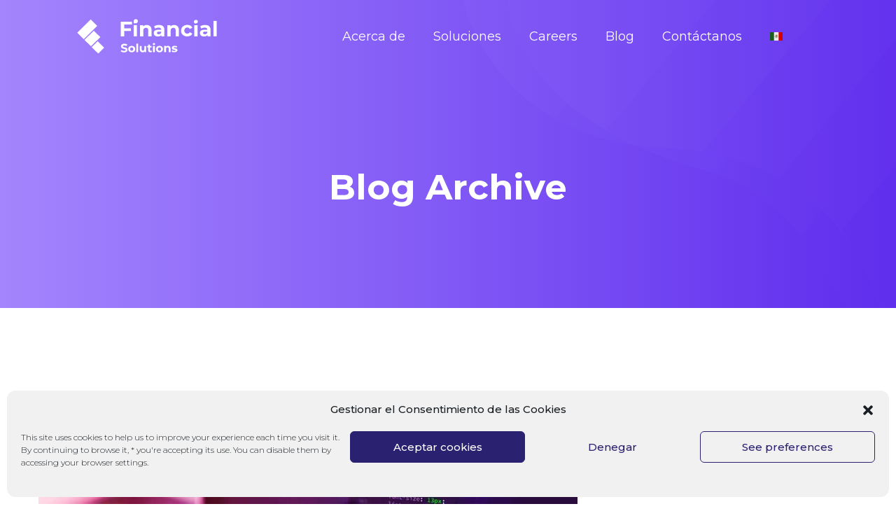

--- FILE ---
content_type: text/html; charset=UTF-8
request_url: https://www.financialsolutions.com.mx/en/tag/secure-files/
body_size: 27310
content:
<!DOCTYPE html>
<html lang="en-US">
<head>
<meta charset="UTF-8">
<!-- For IE -->
<meta http-equiv="X-UA-Compatible" content="IE=edge">
<!-- For Resposive Device -->
<meta name="viewport" content="width=device-width, initial-scale=1.0">
<meta name='robots' content='index, follow, max-image-preview:large, max-snippet:-1, max-video-preview:-1' />
<style>img:is([sizes="auto" i], [sizes^="auto," i]) { contain-intrinsic-size: 3000px 1500px }</style>
<link rel="alternate" hreflang="es" href="https://www.financialsolutions.com.mx/tag/archivos-seguros/" />
<link rel="alternate" hreflang="en" href="https://www.financialsolutions.com.mx/en/tag/secure-files/" />
<!-- This site is optimized with the Yoast SEO plugin v19.4 - https://yoast.com/wordpress/plugins/seo/ -->
<title>secure files archivos - Financial Solutions</title>
<link rel="canonical" href="https://www.financialsolutions.com.mx/en/tag/secure-files/" />
<meta property="og:locale" content="en_US" />
<meta property="og:type" content="article" />
<meta property="og:title" content="secure files archivos - Financial Solutions" />
<meta property="og:url" content="https://www.financialsolutions.com.mx/en/tag/secure-files/" />
<meta property="og:site_name" content="Financial Solutions" />
<meta property="og:image" content="https://www.financialsolutions.com.mx/wp-content/uploads/2021/04/webpage_fs.jpg" />
<meta property="og:image:width" content="1626" />
<meta property="og:image:height" content="954" />
<meta property="og:image:type" content="image/jpeg" />
<meta name="twitter:card" content="summary_large_image" />
<meta name="twitter:site" content="@fin_sol_" />
<script type="application/ld+json" class="yoast-schema-graph">{"@context":"https://schema.org","@graph":[{"@type":"Organization","@id":"https://www.financialsolutions.mx/#organization","name":"Financial Solutions","url":"https://www.financialsolutions.mx/","sameAs":["https://www.instagram.com/fin_sol_/","https://www.linkedin.com/company/71091789/admin/","https://twitter.com/fin_sol_"],"logo":{"@type":"ImageObject","inLanguage":"en-US","@id":"https://www.financialsolutions.mx/#/schema/logo/image/","url":"https://34.200.23.53/wp-content/uploads/2021/03/logo_fs_vert.png","contentUrl":"https://34.200.23.53/wp-content/uploads/2021/03/logo_fs_vert.png","width":257,"height":203,"caption":"Financial Solutions"},"image":{"@id":"https://www.financialsolutions.mx/#/schema/logo/image/"}},{"@type":"WebSite","@id":"https://www.financialsolutions.mx/#website","url":"https://www.financialsolutions.mx/","name":"Financial Solutions","description":"Soluciones, servicios y consultoría de transformación digital","publisher":{"@id":"https://www.financialsolutions.mx/#organization"},"potentialAction":[{"@type":"SearchAction","target":{"@type":"EntryPoint","urlTemplate":"https://www.financialsolutions.mx/?s={search_term_string}"},"query-input":"required name=search_term_string"}],"inLanguage":"en-US"},{"@type":"ImageObject","inLanguage":"en-US","@id":"https://www.financialsolutions.com.mx/en/tag/secure-files/#primaryimage","url":"https://www.financialsolutions.com.mx/wp-content/uploads/2021/05/session_manager.webp","contentUrl":"https://www.financialsolutions.com.mx/wp-content/uploads/2021/05/session_manager.webp","width":1200,"height":627,"caption":"Session Manager"},{"@type":"CollectionPage","@id":"https://www.financialsolutions.com.mx/en/tag/secure-files/","url":"https://www.financialsolutions.com.mx/en/tag/secure-files/","name":"secure files archivos - Financial Solutions","isPartOf":{"@id":"https://www.financialsolutions.mx/#website"},"primaryImageOfPage":{"@id":"https://www.financialsolutions.com.mx/en/tag/secure-files/#primaryimage"},"image":{"@id":"https://www.financialsolutions.com.mx/en/tag/secure-files/#primaryimage"},"thumbnailUrl":"https://www.financialsolutions.com.mx/wp-content/uploads/2021/05/session_manager.webp","breadcrumb":{"@id":"https://www.financialsolutions.com.mx/en/tag/secure-files/#breadcrumb"},"inLanguage":"en-US"},{"@type":"BreadcrumbList","@id":"https://www.financialsolutions.com.mx/en/tag/secure-files/#breadcrumb","itemListElement":[{"@type":"ListItem","position":1,"name":"Portada","item":"https://www.financialsolutions.mx/en/"},{"@type":"ListItem","position":2,"name":"secure files"}]}]}</script>
<!-- / Yoast SEO plugin. -->
<link rel='dns-prefetch' href='//fonts.googleapis.com' />
<link rel='dns-prefetch' href='//www.financialsolutions.mx' />
<link rel="alternate" type="application/rss+xml" title="Financial Solutions &raquo; Feed" href="https://www.financialsolutions.com.mx/en/feed/" />
<link rel="alternate" type="application/rss+xml" title="Financial Solutions &raquo; Comments Feed" href="https://www.financialsolutions.com.mx/en/comments/feed/" />
<link rel="alternate" type="application/rss+xml" title="Financial Solutions &raquo; secure files Tag Feed" href="https://www.financialsolutions.com.mx/en/tag/secure-files/feed/" />
<script type="text/javascript">
/* <![CDATA[ */
window._wpemojiSettings = {"baseUrl":"https:\/\/s.w.org\/images\/core\/emoji\/15.0.3\/72x72\/","ext":".png","svgUrl":"https:\/\/s.w.org\/images\/core\/emoji\/15.0.3\/svg\/","svgExt":".svg","source":{"concatemoji":"https:\/\/www.financialsolutions.com.mx\/wp-includes\/js\/wp-emoji-release.min.js?ver=6.7.4"}};
/*! This file is auto-generated */
!function(i,n){var o,s,e;function c(e){try{var t={supportTests:e,timestamp:(new Date).valueOf()};sessionStorage.setItem(o,JSON.stringify(t))}catch(e){}}function p(e,t,n){e.clearRect(0,0,e.canvas.width,e.canvas.height),e.fillText(t,0,0);var t=new Uint32Array(e.getImageData(0,0,e.canvas.width,e.canvas.height).data),r=(e.clearRect(0,0,e.canvas.width,e.canvas.height),e.fillText(n,0,0),new Uint32Array(e.getImageData(0,0,e.canvas.width,e.canvas.height).data));return t.every(function(e,t){return e===r[t]})}function u(e,t,n){switch(t){case"flag":return n(e,"\ud83c\udff3\ufe0f\u200d\u26a7\ufe0f","\ud83c\udff3\ufe0f\u200b\u26a7\ufe0f")?!1:!n(e,"\ud83c\uddfa\ud83c\uddf3","\ud83c\uddfa\u200b\ud83c\uddf3")&&!n(e,"\ud83c\udff4\udb40\udc67\udb40\udc62\udb40\udc65\udb40\udc6e\udb40\udc67\udb40\udc7f","\ud83c\udff4\u200b\udb40\udc67\u200b\udb40\udc62\u200b\udb40\udc65\u200b\udb40\udc6e\u200b\udb40\udc67\u200b\udb40\udc7f");case"emoji":return!n(e,"\ud83d\udc26\u200d\u2b1b","\ud83d\udc26\u200b\u2b1b")}return!1}function f(e,t,n){var r="undefined"!=typeof WorkerGlobalScope&&self instanceof WorkerGlobalScope?new OffscreenCanvas(300,150):i.createElement("canvas"),a=r.getContext("2d",{willReadFrequently:!0}),o=(a.textBaseline="top",a.font="600 32px Arial",{});return e.forEach(function(e){o[e]=t(a,e,n)}),o}function t(e){var t=i.createElement("script");t.src=e,t.defer=!0,i.head.appendChild(t)}"undefined"!=typeof Promise&&(o="wpEmojiSettingsSupports",s=["flag","emoji"],n.supports={everything:!0,everythingExceptFlag:!0},e=new Promise(function(e){i.addEventListener("DOMContentLoaded",e,{once:!0})}),new Promise(function(t){var n=function(){try{var e=JSON.parse(sessionStorage.getItem(o));if("object"==typeof e&&"number"==typeof e.timestamp&&(new Date).valueOf()<e.timestamp+604800&&"object"==typeof e.supportTests)return e.supportTests}catch(e){}return null}();if(!n){if("undefined"!=typeof Worker&&"undefined"!=typeof OffscreenCanvas&&"undefined"!=typeof URL&&URL.createObjectURL&&"undefined"!=typeof Blob)try{var e="postMessage("+f.toString()+"("+[JSON.stringify(s),u.toString(),p.toString()].join(",")+"));",r=new Blob([e],{type:"text/javascript"}),a=new Worker(URL.createObjectURL(r),{name:"wpTestEmojiSupports"});return void(a.onmessage=function(e){c(n=e.data),a.terminate(),t(n)})}catch(e){}c(n=f(s,u,p))}t(n)}).then(function(e){for(var t in e)n.supports[t]=e[t],n.supports.everything=n.supports.everything&&n.supports[t],"flag"!==t&&(n.supports.everythingExceptFlag=n.supports.everythingExceptFlag&&n.supports[t]);n.supports.everythingExceptFlag=n.supports.everythingExceptFlag&&!n.supports.flag,n.DOMReady=!1,n.readyCallback=function(){n.DOMReady=!0}}).then(function(){return e}).then(function(){var e;n.supports.everything||(n.readyCallback(),(e=n.source||{}).concatemoji?t(e.concatemoji):e.wpemoji&&e.twemoji&&(t(e.twemoji),t(e.wpemoji)))}))}((window,document),window._wpemojiSettings);
/* ]]> */
</script>
<!-- <link rel='stylesheet' id='dlAddons-widgets-css' href='https://www.financialsolutions.com.mx/wp-content/plugins/droit-elementor-addons/modules/widgets/widgets.css?ver=3.1.5' type='text/css' media='all' /> -->
<!-- <link rel='stylesheet' id='droit-icons-css' href='https://www.financialsolutions.com.mx/wp-content/plugins/droit-elementor-addons/assets/css/icons.min.css?ver=3.1.5' type='text/css' media='all' /> -->
<!-- <link rel='stylesheet' id='droit-common-css' href='https://www.financialsolutions.com.mx/wp-content/plugins/droit-elementor-addons/assets/css/editor-common.min.css?ver=3.1.5' type='text/css' media='all' /> -->
<!-- <link rel='stylesheet' id='droit-widget-css' href='https://www.financialsolutions.com.mx/wp-content/plugins/droit-elementor-addons/assets/css/widget.min.css?ver=3.1.5' type='text/css' media='all' /> -->
<!-- <link rel='stylesheet' id='droit-animate-css' href='https://www.financialsolutions.com.mx/wp-content/plugins/droit-elementor-addons/assets/vendor/animation/animate.min.css?ver=3.1.5' type='text/css' media='all' /> -->
<!-- <link rel='stylesheet' id='reset-css' href='https://www.financialsolutions.com.mx/wp-content/plugins/droit-elementor-addons/assets/vendor/reset.min.css?ver=3.1.5' type='text/css' media='all' /> -->
<!-- <link rel='stylesheet' id='grid-css' href='https://www.financialsolutions.com.mx/wp-content/plugins/droit-elementor-addons/assets/vendor/grid.min.css?ver=3.1.5' type='text/css' media='all' /> -->
<!-- <link rel='stylesheet' id='button-css' href='https://www.financialsolutions.com.mx/wp-content/plugins/droit-elementor-addons/assets/vendor/button.min.css?ver=3.1.5' type='text/css' media='all' /> -->
<!-- <link rel='stylesheet' id='owl-carousel-css' href='https://www.financialsolutions.com.mx/wp-content/plugins/droit-elementor-addons/assets/vendor/owl_carousel/css/owl.carousel.css?ver=3.1.5' type='text/css' media='all' /> -->
<link rel="stylesheet" type="text/css" href="//www.financialsolutions.com.mx/wp-content/cache/wpfc-minified/215ma45g/83o4i.css" media="all"/>
<style id='wp-emoji-styles-inline-css' type='text/css'>
img.wp-smiley, img.emoji {
display: inline !important;
border: none !important;
box-shadow: none !important;
height: 1em !important;
width: 1em !important;
margin: 0 0.07em !important;
vertical-align: -0.1em !important;
background: none !important;
padding: 0 !important;
}
</style>
<!-- <link rel='stylesheet' id='wp-block-library-css' href='https://www.financialsolutions.com.mx/wp-includes/css/dist/block-library/style.min.css?ver=6.7.4' type='text/css' media='all' /> -->
<!-- <link rel='stylesheet' id='lordicon-element-css-css' href='https://www.financialsolutions.com.mx/wp-content/plugins/lordicon-interactive-icons/dist/element.css?ver=2.0.0' type='text/css' media='all' /> -->
<link rel="stylesheet" type="text/css" href="//www.financialsolutions.com.mx/wp-content/cache/wpfc-minified/q5ipacqg/83o4i.css" media="all"/>
<link rel='stylesheet' id='saasland-editor-fonts-css' href='https://fonts.googleapis.com/css?family=Poppins%3A300%2C400%2C500%2C600%2C700%2C900&#038;subset' type='text/css' media='all' />
<!-- <link rel='stylesheet' id='font-awesome-5-free-css' href='https://www.financialsolutions.com.mx/wp-content/themes/saasland/assets/vendors/font-awesome/css/all.css?ver=6.7.4' type='text/css' media='all' /> -->
<link rel="stylesheet" type="text/css" href="//www.financialsolutions.com.mx/wp-content/cache/wpfc-minified/lvyr8e8w/7tf0c.css" media="all"/>
<style id='classic-theme-styles-inline-css' type='text/css'>
/*! This file is auto-generated */
.wp-block-button__link{color:#fff;background-color:#32373c;border-radius:9999px;box-shadow:none;text-decoration:none;padding:calc(.667em + 2px) calc(1.333em + 2px);font-size:1.125em}.wp-block-file__button{background:#32373c;color:#fff;text-decoration:none}
</style>
<style id='global-styles-inline-css' type='text/css'>
:root{--wp--preset--aspect-ratio--square: 1;--wp--preset--aspect-ratio--4-3: 4/3;--wp--preset--aspect-ratio--3-4: 3/4;--wp--preset--aspect-ratio--3-2: 3/2;--wp--preset--aspect-ratio--2-3: 2/3;--wp--preset--aspect-ratio--16-9: 16/9;--wp--preset--aspect-ratio--9-16: 9/16;--wp--preset--color--black: #000000;--wp--preset--color--cyan-bluish-gray: #abb8c3;--wp--preset--color--white: #ffffff;--wp--preset--color--pale-pink: #f78da7;--wp--preset--color--vivid-red: #cf2e2e;--wp--preset--color--luminous-vivid-orange: #ff6900;--wp--preset--color--luminous-vivid-amber: #fcb900;--wp--preset--color--light-green-cyan: #7bdcb5;--wp--preset--color--vivid-green-cyan: #00d084;--wp--preset--color--pale-cyan-blue: #8ed1fc;--wp--preset--color--vivid-cyan-blue: #0693e3;--wp--preset--color--vivid-purple: #9b51e0;--wp--preset--gradient--vivid-cyan-blue-to-vivid-purple: linear-gradient(135deg,rgba(6,147,227,1) 0%,rgb(155,81,224) 100%);--wp--preset--gradient--light-green-cyan-to-vivid-green-cyan: linear-gradient(135deg,rgb(122,220,180) 0%,rgb(0,208,130) 100%);--wp--preset--gradient--luminous-vivid-amber-to-luminous-vivid-orange: linear-gradient(135deg,rgba(252,185,0,1) 0%,rgba(255,105,0,1) 100%);--wp--preset--gradient--luminous-vivid-orange-to-vivid-red: linear-gradient(135deg,rgba(255,105,0,1) 0%,rgb(207,46,46) 100%);--wp--preset--gradient--very-light-gray-to-cyan-bluish-gray: linear-gradient(135deg,rgb(238,238,238) 0%,rgb(169,184,195) 100%);--wp--preset--gradient--cool-to-warm-spectrum: linear-gradient(135deg,rgb(74,234,220) 0%,rgb(151,120,209) 20%,rgb(207,42,186) 40%,rgb(238,44,130) 60%,rgb(251,105,98) 80%,rgb(254,248,76) 100%);--wp--preset--gradient--blush-light-purple: linear-gradient(135deg,rgb(255,206,236) 0%,rgb(152,150,240) 100%);--wp--preset--gradient--blush-bordeaux: linear-gradient(135deg,rgb(254,205,165) 0%,rgb(254,45,45) 50%,rgb(107,0,62) 100%);--wp--preset--gradient--luminous-dusk: linear-gradient(135deg,rgb(255,203,112) 0%,rgb(199,81,192) 50%,rgb(65,88,208) 100%);--wp--preset--gradient--pale-ocean: linear-gradient(135deg,rgb(255,245,203) 0%,rgb(182,227,212) 50%,rgb(51,167,181) 100%);--wp--preset--gradient--electric-grass: linear-gradient(135deg,rgb(202,248,128) 0%,rgb(113,206,126) 100%);--wp--preset--gradient--midnight: linear-gradient(135deg,rgb(2,3,129) 0%,rgb(40,116,252) 100%);--wp--preset--font-size--small: 13px;--wp--preset--font-size--medium: 20px;--wp--preset--font-size--large: 36px;--wp--preset--font-size--x-large: 42px;--wp--preset--spacing--20: 0.44rem;--wp--preset--spacing--30: 0.67rem;--wp--preset--spacing--40: 1rem;--wp--preset--spacing--50: 1.5rem;--wp--preset--spacing--60: 2.25rem;--wp--preset--spacing--70: 3.38rem;--wp--preset--spacing--80: 5.06rem;--wp--preset--shadow--natural: 6px 6px 9px rgba(0, 0, 0, 0.2);--wp--preset--shadow--deep: 12px 12px 50px rgba(0, 0, 0, 0.4);--wp--preset--shadow--sharp: 6px 6px 0px rgba(0, 0, 0, 0.2);--wp--preset--shadow--outlined: 6px 6px 0px -3px rgba(255, 255, 255, 1), 6px 6px rgba(0, 0, 0, 1);--wp--preset--shadow--crisp: 6px 6px 0px rgba(0, 0, 0, 1);}:where(.is-layout-flex){gap: 0.5em;}:where(.is-layout-grid){gap: 0.5em;}body .is-layout-flex{display: flex;}.is-layout-flex{flex-wrap: wrap;align-items: center;}.is-layout-flex > :is(*, div){margin: 0;}body .is-layout-grid{display: grid;}.is-layout-grid > :is(*, div){margin: 0;}:where(.wp-block-columns.is-layout-flex){gap: 2em;}:where(.wp-block-columns.is-layout-grid){gap: 2em;}:where(.wp-block-post-template.is-layout-flex){gap: 1.25em;}:where(.wp-block-post-template.is-layout-grid){gap: 1.25em;}.has-black-color{color: var(--wp--preset--color--black) !important;}.has-cyan-bluish-gray-color{color: var(--wp--preset--color--cyan-bluish-gray) !important;}.has-white-color{color: var(--wp--preset--color--white) !important;}.has-pale-pink-color{color: var(--wp--preset--color--pale-pink) !important;}.has-vivid-red-color{color: var(--wp--preset--color--vivid-red) !important;}.has-luminous-vivid-orange-color{color: var(--wp--preset--color--luminous-vivid-orange) !important;}.has-luminous-vivid-amber-color{color: var(--wp--preset--color--luminous-vivid-amber) !important;}.has-light-green-cyan-color{color: var(--wp--preset--color--light-green-cyan) !important;}.has-vivid-green-cyan-color{color: var(--wp--preset--color--vivid-green-cyan) !important;}.has-pale-cyan-blue-color{color: var(--wp--preset--color--pale-cyan-blue) !important;}.has-vivid-cyan-blue-color{color: var(--wp--preset--color--vivid-cyan-blue) !important;}.has-vivid-purple-color{color: var(--wp--preset--color--vivid-purple) !important;}.has-black-background-color{background-color: var(--wp--preset--color--black) !important;}.has-cyan-bluish-gray-background-color{background-color: var(--wp--preset--color--cyan-bluish-gray) !important;}.has-white-background-color{background-color: var(--wp--preset--color--white) !important;}.has-pale-pink-background-color{background-color: var(--wp--preset--color--pale-pink) !important;}.has-vivid-red-background-color{background-color: var(--wp--preset--color--vivid-red) !important;}.has-luminous-vivid-orange-background-color{background-color: var(--wp--preset--color--luminous-vivid-orange) !important;}.has-luminous-vivid-amber-background-color{background-color: var(--wp--preset--color--luminous-vivid-amber) !important;}.has-light-green-cyan-background-color{background-color: var(--wp--preset--color--light-green-cyan) !important;}.has-vivid-green-cyan-background-color{background-color: var(--wp--preset--color--vivid-green-cyan) !important;}.has-pale-cyan-blue-background-color{background-color: var(--wp--preset--color--pale-cyan-blue) !important;}.has-vivid-cyan-blue-background-color{background-color: var(--wp--preset--color--vivid-cyan-blue) !important;}.has-vivid-purple-background-color{background-color: var(--wp--preset--color--vivid-purple) !important;}.has-black-border-color{border-color: var(--wp--preset--color--black) !important;}.has-cyan-bluish-gray-border-color{border-color: var(--wp--preset--color--cyan-bluish-gray) !important;}.has-white-border-color{border-color: var(--wp--preset--color--white) !important;}.has-pale-pink-border-color{border-color: var(--wp--preset--color--pale-pink) !important;}.has-vivid-red-border-color{border-color: var(--wp--preset--color--vivid-red) !important;}.has-luminous-vivid-orange-border-color{border-color: var(--wp--preset--color--luminous-vivid-orange) !important;}.has-luminous-vivid-amber-border-color{border-color: var(--wp--preset--color--luminous-vivid-amber) !important;}.has-light-green-cyan-border-color{border-color: var(--wp--preset--color--light-green-cyan) !important;}.has-vivid-green-cyan-border-color{border-color: var(--wp--preset--color--vivid-green-cyan) !important;}.has-pale-cyan-blue-border-color{border-color: var(--wp--preset--color--pale-cyan-blue) !important;}.has-vivid-cyan-blue-border-color{border-color: var(--wp--preset--color--vivid-cyan-blue) !important;}.has-vivid-purple-border-color{border-color: var(--wp--preset--color--vivid-purple) !important;}.has-vivid-cyan-blue-to-vivid-purple-gradient-background{background: var(--wp--preset--gradient--vivid-cyan-blue-to-vivid-purple) !important;}.has-light-green-cyan-to-vivid-green-cyan-gradient-background{background: var(--wp--preset--gradient--light-green-cyan-to-vivid-green-cyan) !important;}.has-luminous-vivid-amber-to-luminous-vivid-orange-gradient-background{background: var(--wp--preset--gradient--luminous-vivid-amber-to-luminous-vivid-orange) !important;}.has-luminous-vivid-orange-to-vivid-red-gradient-background{background: var(--wp--preset--gradient--luminous-vivid-orange-to-vivid-red) !important;}.has-very-light-gray-to-cyan-bluish-gray-gradient-background{background: var(--wp--preset--gradient--very-light-gray-to-cyan-bluish-gray) !important;}.has-cool-to-warm-spectrum-gradient-background{background: var(--wp--preset--gradient--cool-to-warm-spectrum) !important;}.has-blush-light-purple-gradient-background{background: var(--wp--preset--gradient--blush-light-purple) !important;}.has-blush-bordeaux-gradient-background{background: var(--wp--preset--gradient--blush-bordeaux) !important;}.has-luminous-dusk-gradient-background{background: var(--wp--preset--gradient--luminous-dusk) !important;}.has-pale-ocean-gradient-background{background: var(--wp--preset--gradient--pale-ocean) !important;}.has-electric-grass-gradient-background{background: var(--wp--preset--gradient--electric-grass) !important;}.has-midnight-gradient-background{background: var(--wp--preset--gradient--midnight) !important;}.has-small-font-size{font-size: var(--wp--preset--font-size--small) !important;}.has-medium-font-size{font-size: var(--wp--preset--font-size--medium) !important;}.has-large-font-size{font-size: var(--wp--preset--font-size--large) !important;}.has-x-large-font-size{font-size: var(--wp--preset--font-size--x-large) !important;}
:where(.wp-block-post-template.is-layout-flex){gap: 1.25em;}:where(.wp-block-post-template.is-layout-grid){gap: 1.25em;}
:where(.wp-block-columns.is-layout-flex){gap: 2em;}:where(.wp-block-columns.is-layout-grid){gap: 2em;}
:root :where(.wp-block-pullquote){font-size: 1.5em;line-height: 1.6;}
</style>
<!-- <link rel='stylesheet' id='common-card-style-css' href='https://www.financialsolutions.com.mx/wp-content/plugins/card-elements-for-elementor/assets/css/common-card-style.css?ver=6.7.4' type='text/css' media='all' /> -->
<!-- <link rel='stylesheet' id='profile-card-style-css' href='https://www.financialsolutions.com.mx/wp-content/plugins/card-elements-for-elementor/assets/css/profile-card-style.css?ver=6.7.4' type='text/css' media='all' /> -->
<!-- <link rel='stylesheet' id='testimonial-card-style-css' href='https://www.financialsolutions.com.mx/wp-content/plugins/card-elements-for-elementor/assets/css/testimonial-card-style.css?ver=6.7.4' type='text/css' media='all' /> -->
<!-- <link rel='stylesheet' id='post-card-style-css' href='https://www.financialsolutions.com.mx/wp-content/plugins/card-elements-for-elementor/assets/css/post-card-style.css?ver=6.7.4' type='text/css' media='all' /> -->
<!-- <link rel='stylesheet' id='daepl-css' href='https://www.financialsolutions.com.mx/wp-content/plugins/dae-plus/css/dae.css?ver=1730418340' type='text/css' media='all' /> -->
<!-- <link rel='stylesheet' id='dae-download-css' href='https://www.financialsolutions.com.mx/wp-content/plugins/download-after-email/css/download.css?ver=1709442006' type='text/css' media='all' /> -->
<!-- <link rel='stylesheet' id='dashicons-css' href='https://www.financialsolutions.com.mx/wp-includes/css/dashicons.min.css?ver=6.7.4' type='text/css' media='all' /> -->
<!-- <link rel='stylesheet' id='dae-fa-css' href='https://www.financialsolutions.com.mx/wp-content/plugins/download-after-email/css/all.css?ver=6.7.4' type='text/css' media='all' /> -->
<!-- <link rel='stylesheet' id='rs-plugin-settings-css' href='https://www.financialsolutions.com.mx/wp-content/plugins/slider-revolution/public/assets/css/rs6.css?ver=6.3.5' type='text/css' media='all' /> -->
<link rel="stylesheet" type="text/css" href="//www.financialsolutions.com.mx/wp-content/cache/wpfc-minified/mk3kso3k/7tf0c.css" media="all"/>
<style id='rs-plugin-settings-inline-css' type='text/css'>
#rs-demo-id {}
</style>
<!-- <link rel='stylesheet' id='sb-main-css-css' href='https://www.financialsolutions.com.mx/wp-content/plugins/supportboard/include/main.css?ver=1.4' type='text/css' media='all' /> -->
<link rel="stylesheet" type="text/css" href="//www.financialsolutions.com.mx/wp-content/cache/wpfc-minified/8lb7je06/7tf0c.css" media="all"/>
<link rel='stylesheet' id='sb-google-font-css' href='https://fonts.googleapis.com/css?family=Raleway%3A500%2C600&#038;ver=1.0' type='text/css' media='all' />
<link rel='stylesheet' id='wpml-legacy-horizontal-list-0-css' href='//www.financialsolutions.mx/wp-content/plugins/sitepress-multilingual-cms/templates/language-switchers/legacy-list-horizontal/style.css?ver=1' type='text/css' media='all' />
<link rel='stylesheet' id='wpml-menu-item-0-css' href='//www.financialsolutions.mx/wp-content/plugins/sitepress-multilingual-cms/templates/language-switchers/menu-item/style.css?ver=1' type='text/css' media='all' />
<style id='wpml-menu-item-0-inline-css' type='text/css'>
.wpml-ls-slot-52, .wpml-ls-slot-52 a, .wpml-ls-slot-52 a:visited{color:#222222;}.wpml-ls-slot-52:hover, .wpml-ls-slot-52:hover a, .wpml-ls-slot-52 a:hover{color:#000000;}.wpml-ls-slot-52.wpml-ls-current-language, .wpml-ls-slot-52.wpml-ls-current-language a, .wpml-ls-slot-52.wpml-ls-current-language a:visited{color:#222222;}.wpml-ls-slot-52.wpml-ls-current-language:hover, .wpml-ls-slot-52.wpml-ls-current-language:hover a, .wpml-ls-slot-52.wpml-ls-current-language a:hover{color:#000000;}
</style>
<!-- <link rel='stylesheet' id='wpml-tm-admin-bar-css' href='https://www.financialsolutions.com.mx/wp-content/plugins/wpml-translation-management/res/css/admin-bar-style.css?ver=2.9.8' type='text/css' media='all' /> -->
<!-- <link rel='stylesheet' id='cmplz-general-css' href='https://www.financialsolutions.com.mx/wp-content/plugins/complianz-gdpr/assets/css/cookieblocker.min.css?ver=1731646808' type='text/css' media='all' /> -->
<!-- <link rel='stylesheet' id='font-awesome-css' href='https://www.financialsolutions.com.mx/wp-content/plugins/elementor/assets/lib/font-awesome/css/font-awesome.min.css?ver=4.7.0' type='text/css' media='all' /> -->
<!-- <link rel='stylesheet' id='dtdr-public-css' href='https://www.financialsolutions.com.mx/wp-content/plugins/droit-dark-mode/assets/css/public-mode.css?ver=1.0.7' type='text/css' media='all' /> -->
<!-- <link rel='stylesheet' id='dl-sticky-css-css' href='https://www.financialsolutions.com.mx/wp-content/plugins/droit-elementor-addons/modules/sticky/js/sticky.css?ver=3.1.5' type='text/css' media='all' /> -->
<!-- <link rel='stylesheet' id='elementor-frontend-legacy-css' href='https://www.financialsolutions.com.mx/wp-content/plugins/elementor/assets/css/frontend-legacy.min.css?ver=3.5.6' type='text/css' media='all' /> -->
<!-- <link rel='stylesheet' id='elementor-frontend-css' href='https://www.financialsolutions.com.mx/wp-content/plugins/elementor/assets/css/frontend.min.css?ver=3.5.6' type='text/css' media='all' /> -->
<!-- <link rel='stylesheet' id='droit-el-template-front-css' href='https://www.financialsolutions.com.mx/wp-content/plugins/droit-elementor-templating/assets/css/template-frontend.min.css?ver=1.0.0' type='text/css' media='all' /> -->
<link rel="stylesheet" type="text/css" href="//www.financialsolutions.com.mx/wp-content/cache/wpfc-minified/fe1w4lw/7ukwo.css" media="all"/>
<link rel='stylesheet' id='saasland-fonts-css' href='https://fonts.googleapis.com/css?family=Poppins%3A300%2C400%2C500%2C600%2C700%2C900&#038;subset' type='text/css' media='all' />
<!-- <link rel='stylesheet' id='bootstrap-css' href='https://www.financialsolutions.com.mx/wp-content/themes/saasland/assets/css/bootstrap.min.css?ver=6.7.4' type='text/css' media='all' /> -->
<!-- <link rel='stylesheet' id='themify-icon-css' href='https://www.financialsolutions.com.mx/wp-content/themes/saasland/assets/vendors/themify-icon/themify-icons.min.css?ver=6.7.4' type='text/css' media='all' /> -->
<!-- <link rel='stylesheet' id='saasland-elementor-css' href='https://www.financialsolutions.com.mx/wp-content/themes/saasland/assets/css/elementor-override.min.css?ver=6.7.4' type='text/css' media='all' /> -->
<!-- <link rel='stylesheet' id='saasland-animate-css' href='https://www.financialsolutions.com.mx/wp-content/themes/saasland/assets/vendors/animation/animate.css?ver=6.7.4' type='text/css' media='all' /> -->
<!-- <link rel='stylesheet' id='saasland-custom-animations-css' href='https://www.financialsolutions.com.mx/wp-content/themes/saasland/assets/css/saasland-animations.min.css?ver=6.7.4' type='text/css' media='all' /> -->
<!-- <link rel='stylesheet' id='magnific-popup-css' href='https://www.financialsolutions.com.mx/wp-content/themes/saasland/assets/vendors/magnify-pop/magnific-popup.min.css?ver=6.7.4' type='text/css' media='all' /> -->
<!-- <link rel='stylesheet' id='eleganticons-css' href='https://www.financialsolutions.com.mx/wp-content/themes/saasland/assets/vendors/elagent/style.min.css?ver=6.7.4' type='text/css' media='all' /> -->
<!-- <link rel='stylesheet' id='saasland-wpd-css' href='https://www.financialsolutions.com.mx/wp-content/themes/saasland/assets/css/wpd-style.min.css?ver=6.7.4' type='text/css' media='all' /> -->
<!-- <link rel='stylesheet' id='saasland-main-css' href='https://www.financialsolutions.com.mx/wp-content/themes/saasland/assets/css/style.min.css?ver=6.7.4' type='text/css' media='all' /> -->
<!-- <link rel='stylesheet' id='saasland-elements-css' href='https://www.financialsolutions.com.mx/wp-content/themes/saasland/assets/css/elements.min.css?ver=6.7.4' type='text/css' media='all' /> -->
<!-- <link rel='stylesheet' id='saasland-blog-css' href='https://www.financialsolutions.com.mx/wp-content/themes/saasland/assets/css/blog.min.css?ver=6.7.4' type='text/css' media='all' /> -->
<!-- <link rel='stylesheet' id='saasland-comments-css' href='https://www.financialsolutions.com.mx/wp-content/themes/saasland/assets/css/comments.min.css?ver=6.7.4' type='text/css' media='all' /> -->
<!-- <link rel='stylesheet' id='saasland-footer-css' href='https://www.financialsolutions.com.mx/wp-content/themes/saasland/assets/css/footer.min.css?ver=6.7.4' type='text/css' media='all' /> -->
<!-- <link rel='stylesheet' id='saasland-gutenberg-css' href='https://www.financialsolutions.com.mx/wp-content/themes/saasland/assets/css/gutenberg.min.css?ver=6.7.4' type='text/css' media='all' /> -->
<!-- <link rel='stylesheet' id='saasland-root-css' href='https://www.financialsolutions.com.mx/wp-content/themes/saasland/style.css?ver=6.7.4' type='text/css' media='all' /> -->
<!-- <link rel='stylesheet' id='saasland-responsive-css' href='https://www.financialsolutions.com.mx/wp-content/themes/saasland/assets/css/responsive.min.css?ver=6.7.4' type='text/css' media='all' /> -->
<link rel="stylesheet" type="text/css" href="//www.financialsolutions.com.mx/wp-content/cache/wpfc-minified/jnekltza/8eozx.css" media="all"/>
<style id='saasland-responsive-inline-css' type='text/css'>
.blog_breadcrumb_area{height: 600px;}
@media (max-width: 991px) {
header.header_area .menu > .nav-item > .nav-link, .header_area .navbar .navbar-nav .menu-item a, .menu>.nav-item.submenu .dropdown-menu .nav-item .nav-link, .dropdown-menu span.arrow_carrot-right {
color: #48448f !important;
}
}
@media (max-width: 991px) {
.menu>.nav-item {
border-bottom-color:  !important;
}
} .blog_breadcrumb_area{ background: url(https://www.financialsolutions.mx/wp-content/uploads/2021/03/technology_fs-1.webp) no-repeat scroll center 0 / cover; }
.new_footer_top .footer_bg {
background: url(https://www.financialsolutions.mx/wp-content/uploads/2023/07/logo_powered_fs.png ) no-repeat scroll center 0 !important;
}
.new_footer_top .footer_bg .footer_bg_one {
background: url(https://droitthemes.com/wp/saasland/wp-content/themes/saasland/assets/img/seo/car.png ) no-repeat center center !important;
}
.new_footer_top .footer_bg .footer_bg_two {
background: url(https://droitthemes.com/wp/saasland/wp-content/themes/saasland/assets/img/seo/bike.png ) no-repeat center center !important;
}
.single-product .product_details_area,
.single section.blog_area_two,
.elementor-template-full-width .elementor.elementor-14010,
.sec_pad.page_wrapper {
padding-top: px;
}
.single-post section.blog_area_two,
.elementor-template-full-width .elementor.elementor-14010,
.sec_pad.page_wrapper {
padding-bottom: px;
} 
</style>
<!-- <link rel='stylesheet' id='saasland-responsive2-css' href='https://www.financialsolutions.com.mx/wp-content/themes/saasland/assets/css/responsive-2.css?ver=6.7.4' type='text/css' media='all' /> -->
<!-- <link rel='stylesheet' id='mCustomScrollbar-css' href='https://www.financialsolutions.com.mx/wp-content/themes/saasland/assets/vendors/scroll/jquery.mCustomScrollbar.min.css?ver=6.7.4' type='text/css' media='all' /> -->
<!-- <link rel='stylesheet' id='eael-general-css' href='https://www.financialsolutions.com.mx/wp-content/plugins/essential-addons-for-elementor-lite/assets/front-end/css/view/general.min.css?ver=6.0.8' type='text/css' media='all' /> -->
<link rel="stylesheet" type="text/css" href="//www.financialsolutions.com.mx/wp-content/cache/wpfc-minified/e5f2musr/7ukwo.css" media="all"/>
<link rel='stylesheet' id='redux-google-fonts-saasland_opt-css' href='https://fonts.googleapis.com/css?family=Montserrat%3A300&#038;ver=1759278112' type='text/css' media='all' />
<script src='//www.financialsolutions.com.mx/wp-content/cache/wpfc-minified/lc12y8lo/7tf0c.js' type="text/javascript"></script>
<!-- <script type="text/javascript" src="https://www.financialsolutions.com.mx/wp-content/plugins/saasland-core/assets/js/jquery-3.2.1.min.js?ver=3.4.1" id="jquery-js"></script> -->
<script type="text/javascript" id="file_uploads_nfpluginsettings-js-extra">
/* <![CDATA[ */
var params = {"clearLogRestUrl":"https:\/\/www.financialsolutions.com.mx\/wp-json\/nf-file-uploads\/debug-log\/delete-all","clearLogButtonId":"file_uploads_clear_debug_logger","downloadLogRestUrl":"https:\/\/www.financialsolutions.com.mx\/wp-json\/nf-file-uploads\/debug-log\/get-all","downloadLogButtonId":"file_uploads_download_debug_logger"};
/* ]]> */
</script>
<script src='//www.financialsolutions.com.mx/wp-content/cache/wpfc-minified/si2a0gn/7tf0c.js' type="text/javascript"></script>
<!-- <script type="text/javascript" src="https://www.financialsolutions.com.mx/wp-content/plugins/ninja-forms-uploads/assets/js/nfpluginsettings.js?ver=3.3.16" id="file_uploads_nfpluginsettings-js"></script> -->
<!-- <script type="text/javascript" src="https://www.financialsolutions.com.mx/wp-content/plugins/google-analytics-for-wordpress/assets/js/frontend-gtag.min.js?ver=9.2.4" id="monsterinsights-frontend-script-js" async="async" data-wp-strategy="async"></script> -->
<script data-cfasync="false" data-wpfc-render="false" type="text/javascript" id='monsterinsights-frontend-script-js-extra'>/* <![CDATA[ */
var monsterinsights_frontend = {"js_events_tracking":"true","download_extensions":"doc,pdf,ppt,zip,xls,docx,pptx,xlsx","inbound_paths":"[{\"path\":\"\\\/go\\\/\",\"label\":\"affiliate\"},{\"path\":\"\\\/recommend\\\/\",\"label\":\"affiliate\"}]","home_url":"https:\/\/www.financialsolutions.com.mx\/en\/","hash_tracking":"false","v4_id":"G-Q3EFJCV41H"};/* ]]> */
</script>
<script src='//www.financialsolutions.com.mx/wp-content/cache/wpfc-minified/lndhg6wy/7tf0c.js' type="text/javascript"></script>
<!-- <script type="text/javascript" src="https://www.financialsolutions.com.mx/wp-content/plugins/lordicon-interactive-icons/dist/element.js?ver=2.0.0" id="lordicon-element-js-js"></script> -->
<!-- <script type="text/javascript" src="https://www.financialsolutions.com.mx/wp-content/plugins/slider-revolution/public/assets/js/rbtools.min.js?ver=6.3.5" id="tp-tools-js"></script> -->
<!-- <script type="text/javascript" src="https://www.financialsolutions.com.mx/wp-content/plugins/slider-revolution/public/assets/js/rs6.min.js?ver=6.3.5" id="revmin-js"></script> -->
<!-- <script type="text/javascript" src="https://www.financialsolutions.com.mx/wp-content/plugins/supportboard/include/main.js?ver=1.4" id="sb-main-js-js"></script> -->
<script type="text/javascript" id="sb-main-js-js-after">
/* <![CDATA[ */
var sb_ajax_url = 'https://www.financialsolutions.com.mx/wp-admin/admin-ajax.php'; var sb_wp_url = 'https://www.financialsolutions.com.mx';
var sb_plugin_url_wp = 'https://www.financialsolutions.com.mx/wp-content/plugins/supportboard';
/* ]]> */
</script>
<link rel="https://api.w.org/" href="https://www.financialsolutions.com.mx/wp-json/" /><link rel="alternate" title="JSON" type="application/json" href="https://www.financialsolutions.com.mx/wp-json/wp/v2/tags/204" /><link rel="EditURI" type="application/rsd+xml" title="RSD" href="https://www.financialsolutions.com.mx/xmlrpc.php?rsd" />
<meta name="generator" content="WordPress 6.7.4" />
<meta name="generator" content="WPML ver:4.3.15 stt:1,2;" />
<link rel="stylesheet" href="https://use.fontawesome.com/releases/v5.2.0/css/all.css" integrity="sha384-hWVjflwFxL6sNzntih27bfxkr27PmbbK/iSvJ+a4+0owXq79v+lsFkW54bOGbiDQ" crossorigin="anonymous">
<style>.cmplz-hidden {
display: none !important;
}</style>		<script>
document.documentElement.className = document.documentElement.className.replace( 'no-js', 'js' );
</script>
<meta name="generator" content="Powered by Slider Revolution 6.3.5 - responsive, Mobile-Friendly Slider Plugin for WordPress with comfortable drag and drop interface." />
<link rel="icon" href="https://www.financialsolutions.com.mx/wp-content/uploads/2021/03/cropped-fs_icon-32x32.png" sizes="32x32" />
<link rel="icon" href="https://www.financialsolutions.com.mx/wp-content/uploads/2021/03/cropped-fs_icon-192x192.png" sizes="192x192" />
<link rel="apple-touch-icon" href="https://www.financialsolutions.com.mx/wp-content/uploads/2021/03/cropped-fs_icon-180x180.png" />
<meta name="msapplication-TileImage" content="https://www.financialsolutions.com.mx/wp-content/uploads/2021/03/cropped-fs_icon-270x270.png" />
<script type="text/javascript">function setREVStartSize(e){
//window.requestAnimationFrame(function() {				 
window.RSIW = window.RSIW===undefined ? window.innerWidth : window.RSIW;	
window.RSIH = window.RSIH===undefined ? window.innerHeight : window.RSIH;	
try {								
var pw = document.getElementById(e.c).parentNode.offsetWidth,
newh;
pw = pw===0 || isNaN(pw) ? window.RSIW : pw;
e.tabw = e.tabw===undefined ? 0 : parseInt(e.tabw);
e.thumbw = e.thumbw===undefined ? 0 : parseInt(e.thumbw);
e.tabh = e.tabh===undefined ? 0 : parseInt(e.tabh);
e.thumbh = e.thumbh===undefined ? 0 : parseInt(e.thumbh);
e.tabhide = e.tabhide===undefined ? 0 : parseInt(e.tabhide);
e.thumbhide = e.thumbhide===undefined ? 0 : parseInt(e.thumbhide);
e.mh = e.mh===undefined || e.mh=="" || e.mh==="auto" ? 0 : parseInt(e.mh,0);		
if(e.layout==="fullscreen" || e.l==="fullscreen") 						
newh = Math.max(e.mh,window.RSIH);					
else{					
e.gw = Array.isArray(e.gw) ? e.gw : [e.gw];
for (var i in e.rl) if (e.gw[i]===undefined || e.gw[i]===0) e.gw[i] = e.gw[i-1];					
e.gh = e.el===undefined || e.el==="" || (Array.isArray(e.el) && e.el.length==0)? e.gh : e.el;
e.gh = Array.isArray(e.gh) ? e.gh : [e.gh];
for (var i in e.rl) if (e.gh[i]===undefined || e.gh[i]===0) e.gh[i] = e.gh[i-1];
var nl = new Array(e.rl.length),
ix = 0,						
sl;					
e.tabw = e.tabhide>=pw ? 0 : e.tabw;
e.thumbw = e.thumbhide>=pw ? 0 : e.thumbw;
e.tabh = e.tabhide>=pw ? 0 : e.tabh;
e.thumbh = e.thumbhide>=pw ? 0 : e.thumbh;					
for (var i in e.rl) nl[i] = e.rl[i]<window.RSIW ? 0 : e.rl[i];
sl = nl[0];									
for (var i in nl) if (sl>nl[i] && nl[i]>0) { sl = nl[i]; ix=i;}															
var m = pw>(e.gw[ix]+e.tabw+e.thumbw) ? 1 : (pw-(e.tabw+e.thumbw)) / (e.gw[ix]);					
newh =  (e.gh[ix] * m) + (e.tabh + e.thumbh);
}				
if(window.rs_init_css===undefined) window.rs_init_css = document.head.appendChild(document.createElement("style"));					
document.getElementById(e.c).height = newh+"px";
window.rs_init_css.innerHTML += "#"+e.c+"_wrapper { height: "+newh+"px }";				
} catch(e){
console.log("Failure at Presize of Slider:" + e)
}					   
//});
};</script>
<style type="text/css" id="wp-custom-css">
/*--------
* header - Menu 
--------*/
.menu>.nav-item.submenu .dropdown-menu {
box-shadow : rgba(0, 0, 0, 0.2) 0px 5px 5px -3px, rgba(0, 0, 0, 0.14) 0px 8px 10px 1px, rgba(0, 0, 0, 0.12) 0px 3px 14px 2px;
border-radius: 8px
}
.menu>.nav-item.submenu .dropdown-menu li {
background: none !important;
}
.menu>.nav-item.submenu .dropdown-menu a {
min-height: 32px;
}
/*--------
* end - header - Menu 
--------*/
.loginRef .extra {
display: none;
}
.loginRef input {
border: 1px solid #d6d6d6 !important;
height: 40px !important;
}
.loginRef label {
margin-bottom: 0px !important;
}
.login-form .btn_three {
background: #1424F4 !important;
margin-top: 0;
}
button.btn_three.btn_hover{
display: none;
}
.login-form .alter-login a {
color: #1424F4 !important;
}
.login_info .mb_20 {
font-family: "Montserrat", Sans-serif;
font-size: 36px;
margin-bottom: 0px;
}
.section_one_img img{
max-width:100%;
}
.login_info .f_p {
font-family: "Montserrat", Sans-serif;
}
div.blog_content .wp-block-image img {
height: 100%;
}
.titleLogin div div p {
margin: 0px;
}
.login-form .extra .checkbox input[type=checkbox] {
display: none;
}
.left_content p, .right_content p {
margin-bottom: 0px;
}
.btn-icon i {
color: #001eff !important;
}
.nav_catalogue {
border-bottom: 1px solid lightgray;
background: #fff;
position: relative;
z-index: 9;
}
.nav_catalogue ul::-webkit-scrollbar {
display: none;
}
.nav_catalogue ul {
display: flex;
flex-wrap: nowrap;
margin: 0 auto;
overflow: auto;
padding: 0;
}
/*
@media (min-width: 1200px){
.nav_catalogue ul {
justify-content: center;
}
}
*/
.nav_catalogue ul li {
list-style: none;
flex: 0 0 auto;
}
.nav_catalogue ul li a {
color: #404040;
font-size: 0.9rem;
font-family: "Montserrat", Sans-serif;
padding: 0.5rem 0.75rem;
}
@media (min-width: 1366px){
.nav_catalogue ul li a{
font-size: 1rem;
padding-right: 0.55rem;
padding-left: 0.55rem;
}
}
.current {
border-bottom: 2px solid #001eff;
}
.menu-fixed {
background: #f7f7f7;
position:fixed;
z-index: 99;
top: 93px;
left:0;
width: 100%;
}
.bookmark {
position: relative;
border-top: 132px solid transparent;
margin-top: -130px;
-webkit-background-clip: padding-box;
-moz-background-clip: padding;
background-clip: padding-box;
}
.notification-wrap {
position: relative;
z-index: 9
}
@media (min-width: 768px){
.notification-text {
width: 65% !important;
}
}
.notification-img {
position: absolute;
top: -110px;
}
.notification-img >div >div{
position: absolute;
right: 0;
}
.elementor-widget {
z-index: 9
}
.swiper-container .swiper-pagination-bullets .swiper-pagination-bullet {
border: 0 !important;
}
.swiper-container .swiper-pagination-bullets .swiper-pagination-bullet.swiper-pagination-bullet-active {
background: #1424F4 !important;
}
@media (min-width: 576px){
.sec_initial {
height: 455px
}
.sec_initial section{
z-index: 9;
}
}
.faqs div .sec_pad {
padding: 80px 0;
}
.p_category_item {
display: none;
}
.content-gl {
background: #fff;
border-radius: 0.3rem;
height: 465px;
margin: 0 auto;
max-width: 480px;
width: 100%;
box-shadow: 0 0 15px -3px rgba(0, 0, 0, 0.4);
}
iframe {
height: 100%;
width: 100% !important;
}
.pServices .price_box_two {
padding: 0 40px 0;
}
.pServices .title-four.text-center {
margin-bottom: 10px;
}
.pp_mackbook_img .round {
background-image: none !important;
background: #032AEE;
}
.section_one_img .round {
background-image: none !important;
background: #ffffff;
}
img.attachment-full.size-full {
width: auto;
height: auto;
}
.section_one_img {
top:65px;
}
.mega-info-header img {
max-width: 170px;
}
/* owl-carousel fix */
.agency_about_area div.owl-carousel {
display: block;
width: 100%;
z-index: 1;
}
.agency_about_area div.owl-carousel div.item div.about_item div.about_text h5  {
font-family: "Montserrat", Sans-serif;
}
section#section-news-container-finsol > .elementor-container {
max-width: unset;
}
/*navbar menu*/
.header_area.navbar_fixed {
background: #f7f7f7 !important;
}
/*hero header*/
.breadcrumb_content p{
display: none;
}
/*Serverless*/
.new_service_content img {
max-width: 90px;
max-height: 90px;
height: 90px;
}
/*DXP 4 puntos focales*/
.col-md-3.col-sm-6.feature-five-item > img {
max-width: 90px;
max-height: 90px;
}
/*DXP Desafios */
[data-id="1d59086"] p {
color: #F3F3FC !important;
/* font: inherit !important; */
}
/*Casos de éxito*/
/*C Millonario*/
[data-id="ca91457"] section {
padding-top: 60px;
padding-bottom: 60px;
}
/*PAT*/
[data-id="fc9803f"] section {
padding-top: 60px;
padding-bottom: 60px;
}
/*Personalización UI*/
[data-id="04d6fd4"] img,
[data-id="500c190"] img,
[data-id="3a9e3c8"] img,
[data-id="eac32ce"] img,
[data-id="ffa50d6"] img,
[data-id="9970c81"] img,
.finsol-ui-custom img { 
max-width: 90px;
height: auto;
}
#mega_info_bar_2 a.mega_hvr_btn {
background: #e50046!important;
font-size: 15px;
padding: 12px 24px;
color: #fff!important;
border-radius: 4px;
font-weight: 600;
line-height: 1;
font-family: "Montserrat", Sans-serif;
}
.software_featured_content .btn_four:hover {
color: #fff !important;
background: #E50046 !important;
font-family: "Montserrat", Sans-serif;
}
.software_featured_content .btn_four {
font-family: "Montserrat", Sans-serif;
}
/*Estilos móvil*/
@media only screen and (max-width: 980px) {
/*Logo*/
a.navbar-brand.sticky_logo img 
{
width: 100%;
max-width: 200px;
}
/*Casos de éxito*/
.st_doc_content, 
.wp-block-columns {
padding-left: 15px;
padding-right: 15px;
}
/*owl carousel*/
.agency_about_area {
margin-left: 30px;
margin-right: 30px;
}
}  
@media only screen and (max-width: 460px) {
.header_area .navbar-brand {
padding-left: 0px !Important;
}
.elementor-9610 .elementor-element.elementor-element-1f36ee3:not(.elementor-motion-effects-element-type-background) {
background-position: 26% center !important;
}
.elementor-11139 .elementor-element.elementor-element-1f36ee3:not(.elementor-motion-effects-element-type-background){
background-position: 13% center !important;
}
.elementor-9620 .elementor-element.elementor-element-1f36ee3:not(.elementor-motion-effects-element-type-background) {
background-position: 82% center !important;
background-size: cover;
}
.elementor-9617 .elementor-element.elementor-element-1f36ee3:not(.elementor-motion-effects-element-type-background){
background-position: 61% center !important;
}
.elementor-11649 .elementor-element.elementor-element-1f36ee3:not(.elementor-motion-effects-element-type-background){
background-position: 32% center !important;
} 
} 
form[action^="/contacto"] input,
form[action^="/en/contact"] input, 
select.wpcf7-select,
select.wpcf7-select > option,
.wpcf7-textarea{
font-family: "Montserrat", Sans-serif;
}
.col-lg-6.about_img {
max-width: 100% !important;
flex: auto;
}
form[action^="/contacto"] input[type="submit"],
form[action^="/en/contact"] input[type="submit"]{
float: right;
font-family: "Montserrat", Sans-serif;
font-weight: normal;
fill: #FFFFFF;
color: #FFFFFF;
background-color: #E50046;
-webkit-box-shadow: none;
box-shadow: none;
text-decoration: none;
display: inline-block;
font-size: 15px;
padding: 12px 24px;
-webkit-border-radius: 3px;
text-align: center;
-webkit-transition: all .3s;
-o-transition: all .3s;
transition: all .3s;
cursor: pointer;
box-sizing: border-box;
outline: none;
}
a.post-info-comments i, a.post-info-comments span {
display: none;
}
.blog_breadcrumb_area .background_overlay {
background-image: url(/wp-content/uploads/2021/03/technology_fs-1.webp) !important;
background-position: center;
background-blend-mode: multiply;
background-color: darkslateblue;
}
#bitnami-banner {display: none;}
.header_area .navbar .navbar-nav .menu-item a:hover,.header_area .menu > .nav-item.active .nav-link {
color: #E50046 !important;
}
.navbar-brand>img {
height: 60%;
width: 70%;
min-width: 200px;
min-height: 15px;
}
.elementor-11192 .elementor-widget.elementor-widget-saasland_c2a .sec_pad {
padding: 52px 0 !important;
}
/*Ajustes en plataformas financieras iconos*/
img.icon.lazy.loaded {
height: 43px;
}
@media (max-width: 600px) {
.col-lg-5.offset-lg-1.d-flex.align-items-center.pl-0.drdt-ignore-dark {
padding-bottom: 15px;
}
}
/*
.captcha-class{
transform:scale(0.77);
transform-origin:0 0;
}
.captcha-class > span >span {
background: transparent !important;
border: 0 !important;
padding-left: 0 !important;
}
input.wpcf7-form-control.has-spinner.wpcf7-submit{
float: right;
font-family: "Montserrat",Sans-serif;
font-weight: normal;
fill: #FFF;
color: #FFF;
background-color: #E50046;
box-shadow: none;
text-decoration: none;
display: inline-block;
font-size: 15px;
padding: 12px 24px;
-webkit-border-radius: 3px;
text-align: center;
-webkit-transition: all .3s;
-o-transition: all .3s;
transition: all .3s;
cursor: pointer;
box-sizing: border-box;
outline: none;
}
*/
.acceptance-class{
margin-top: 25px;
margin-bottom: 10px;
}
.elementor-16764 ~ .sec_pad{
padding-top: 0;
padding-bottom: 60px;
}
/* ---------
* header - 
--------- */
.header_navbar {
z-index: 99;
}
.header_navbar .header_area .navbar-brand {
padding-left: 24px;
width: 280px;
}
.header_navbar .navbar-nav {
align-items: center;
gap: 1.5rem
}
@media (max-width: 991px){
.header_navbar .navbar-nav {
background: #f7f7f7; 
}
}
.header_navbar .header_area .navbar .navbar-nav .menu-item {
margin-right: 0;
}
@media (max-width: 991px) {
.header_area .navbar .navbar-nav .menu-item {
width: 100%;
}
}
.header_navbar .navbar .navbar-nav .menu-item a {
font: 500 15px "Montserrat",sans-serif !important;
}
.header_navbar .navbar .navbar-nav .menu-item:first-of-type a {
white-space: nowrap;
}
@media (min-width: 1199px){
.header_navbar .navbar .navbar-nav .menu-item a{
white-space: nowrap;
}
}
/* Downloads Shortcode - */
.shortcode-download .dae-shortcode-download-wrapper .dae-shortcode-register-wrapper {
display: block !important;
}
.shortcode-download .dae-shortcode-download-button {
display: none !important;
}
.shortcode-download .dae-shortcode-register-field filled fill_inited:after {
display: none !important;
}
/* Page Downloads - */
.spacing-header {
background-color: #2B2171;
padding: 50px 0 !important;
}
/*--------
* Home - new
--------*/
@media (max-width: 480px){
.row.feature_info {
padding-top: 0 !important;
}
}
.solutions_features_area section {
background: transparent;
overflow: unset;
padding: 120px 0;
}
.solutions_features_area section .feature_info {
margin-top: 0;
}
.solutions_features_area section .f_content .icon {
width: 55px;
height: 45px;
margin-left: 0;
margin-bottom: 28px;
}
.solutions_features_area section .f_content a:hover {
color: #48448E
}
.solutions_features_area section .f_content a:hover:before {
background: #48448E;
}
.solutions_features_area section .f_content p {
font-weight: 500;
}
.solutions_features_area section .f_content ul li {
line-height: 28px;
position: relative;
padding-left: 20px;
margin-top: 8px;
font-weight: 500;
}
.solutions_features_area section .f_content ul li:before {
content: "";
width: 7px;
height: 7px;
border-radius: 50%;
background: #E50046;
position: absolute;
left: 0;
top: 10px;
}
.solutions_features_area section .feature_img {
width: 100%;
max-width: 576px;
height: 405px;
position: relative;
padding-left: 60px;
}
.solutions_features_area section .feature_img.f_img_one {
background-image: linear-gradient(to right top, #2b2171, #6e247a, #a32a7b, #d03d74, #f45b69);
margin-left: 30px
}
.solutions_features_area .img_three section .feature_img.f_img_one {
background-image: linear-gradient(to right top, #2b2171, #681777, #9b0071, #c50060, #e40046);
margin-left: -50px
}
@media (min-width: 992px) {
.solutions_features_area .img_left section .col-lg-5.offset-lg-2 {
flex: 0 0 50%;
max-width: 50%;
margin-left: 8.333333%;
}
}
.solutions_features_area section .feature_img.f_img_two {
background-image: linear-gradient(to right top, #e40046, #d70660, #c52075, #ad3285, #923f8e);
}
@media (max-width: 768px){
.solutions_features_area section {
padding: 40px 0;
}
.solutions_features_area section .feature_img {
max-width: 100% !important;
}
.solutions_features_area section .feature_img.f_img_one {
margin-left: 0 !important;	
}
.solutions_features_area section .feature_img.f_img_two img:last-of-type {
top: -20px;
}
.solutions_features_area .img_three section .feature_img.f_img_one img:last-of-type {
top: -30px
}
}
@media (max-width: 560px) {
.solutions_features_area section .feature_img {
height: 315px;
}
.solutions_features_area section .feature_img.f_img_two {
height: 240px;
}
.solutions_features_area .img_three section .feature_img.f_img_one {
height: 250px;
margin-left: 0;
}
}
/* Nueva sección acerca de */ 
/*
.hero-image {
height: 90vh;
}
@media (min-width: 1025px) {
.hero-image {
padding: 110px 70px 0;
}
}
.hero-image >div {
height: 100%;
}
.hero-image >div >div {
height: 100%;
}
.hero-image-content {
width: 100% !important;
height: 100%;
max-width: 1175px;
}
.hero-image-content img {
object-fit: cover;
height: 100%;
}
.hero-image-content div {
height: 90%;
}
@media (min-width: 1025px) {
.hero-image-content div {
height: 100%;
}
}
.hero-image-text {
width: auto !important;
align-items: center;
position: absolute;
right: 30px;
top: 50%;
z-index: 9
}
@media (min-width: 560px) {
.hero-image-text {
right: 60px;
transform: translateY(-50%);
}
}
@media (min-width: 1025px) {
.hero-image-text {
right: 0;
transform: translateY(-50%);
}
}
.hero-image-text >div {
box-shadow: rgba(99, 99, 99, 0.2) 0px 2px 8px 0px;
width: 100%;
padding: 50px 20px 50px 20px;
background: #fff;
max-width: 320px;
}
@media (min-width: 768px) {
.hero-image-text >div {
max-width: 630px;
padding: 50px 40px 50px 40px;
}
}
@media (min-width: 1025px) {
.hero-image-text >div {
max-width: 768px;
padding: 70px 120px 80px 96px;
}
}
.hero-image-text h2 {
font-size: 32px;
font-weight: 700;
line-height: 1.125;
}
@media (min-width: 768px) {
.hero-image-text h2 {
font-size: 44px;
}
}
@media (min-width: 1025px) {
.hero-image-text h2 {
}
}
*/
.text {
font-size: 16px;
font-weight: 500;
line-height: 1.5;
margin: 1rem 0 0;
}
/* Nueva sección contacto */ 
.form-content {
background-color: #fff;
box-shadow: 0px 56px 134px -44px #EFF0F6;
border-radius: 12px;
}
@media (min-width: 1025px){
.form-content {padding: 48px 100px 44px 100px;}
}
.form-content .list-radio-wrap .nf-field-element ul  {
@media (min-width: 767px){
height: 100%;
}
@media (min-width: 567px){
display: flex;
flex-flow: row wrap;
gap: 1rem;
}
}
.form-content .nf-form-content .listradio-wrap li {
flex: 1 1 225px;
margin: 0;
background-color: #fff;
border-radius: 0.35rem;
box-shadow: 0 2px 4px 0 rgba(12, 0, 46, 0.04);
height: 100%;
position: relative;
}
.form-content .nf-form-content .listradio-wrap li:hover {
box-shadow: 0px 50px 100px 0px rgba(8, 8, 75, 0.1);
}
.form-content .nf-form-content .listradio-wrap li input[type="radio"] {
display: none;
}
.form-content .nf-form-content .listradio-wrap li input[type="radio"] + label {
padding: 10px;
margin: 0 !important;
display: flex;
flex-direction: column;
font-size: 16px;
color: initial;
}
.form-content .nf-form-content .listradio-wrap li input[type="radio"] + label::after {
border-radius: 0.35rem 0.35rem 0 0;
background: transparent;
border-color: transparent;
top: 0;
left: 0;
height: 2px;
width: 100%;
transition: border-color 0.2s ease-out;
}
.form-content .nf-form-content .listradio-wrap li input[type="radio"] + label::before {
color: #2c2c51;
font-weight: 700;
margin-bottom: 8px;
font-size: 16px;
text-transform: uppercase;
background: transparent;
height: auto;
width: 100%;
position: unset;
}
.form-content .nf-form-content .listradio-wrap li:first-of-type input[type="radio"] + label::before {
content:"Soluciones corporativas"
} 
.form-content .nf-form-content .listradio-wrap li:nth-of-type(2) input[type="radio"] + label::before {
content:"Consultoría"
} 
.form-content .nf-form-content .listradio-wrap li:last-of-type input[type="radio"] + label::before {
content:"Evaluación"
} 
.form_en .nf-form-content .listradio-wrap li:first-of-type input[type="radio"] + label::before {
content:"Corporate Solutions"
}
.form_en .nf-form-content .listradio-wrap li:nth-of-type(2) input[type="radio"] + label::before {
content:"Consulting"
} 
.form_en .nf-form-content .listradio-wrap li:first-of-type input[type="radio"] + label::before {
content:"Assessment"
} 
.form-content .nf-form-content .listradio-wrap li input[type="radio"]:checked ~ label::after {
box-shadow: 0px 0px 20px rgba(0, 0, 0, 0.075);
border-color: #E50046;
}
.form-content input[type=email], .form-content input[type=password], .form-content input[type=text], .form-content textarea, .form-content input[type=tel] {
border-radius: 0;
border-style: solid;
border-width: 0px 0px 1px 0px;
border-color: #DCDEE2;
box-shadow: 0px 0px 10px 0px rgba(0, 0, 0, 0);
}
.form-content .nf-form-content > :first-child {
@media (min-width: 667px){
display: grid;
grid-template-columns: repeat(2, 1fr);
gap: 15px;
}
}
.form-content .nf-form-content nf-field:nth-of-type(8),
.form-content .nf-form-content nf-field:nth-of-type(9), 
.form-content .nf-form-content nf-field:nth-of-type(10) {
grid-column: 1 / 3;
}
.form-content .nf-form-content nf-field:nth-of-type(12) {
grid-column: 1 / 3;
justify-self: end;
}
.nf-form-content .nf-field-label label,
.nf-form-content .nf-field-label span {
font-size: 14px;
font-weight: normal;
color: initial;
}
.nf-form-content label {
font-size: 14px !important;
}
.nf-form-content input:not([type=submit]), .nf-form-content textarea, .nf-form-content select.ninja-forms-field:not([multiple]) {
background: transparent !important;
border-width: 0 0 1px 0 !important;
}
.nf-form-content textarea.ninja-forms-field {
height: 80px !important;
}
.nf-form-content select.ninja-forms-field:focus{
border-width: 0 0 1px 0 !important;
}
.nf-form-content input[type=submit] {
background: var(--e-global-color-694315a1) !important;
color: white;
cursor: pointer;
}
.nf-form-content select.ninja-forms-field {
border-color: #c4c4c4;
&:focus {
border-bottom: 1px solid #c4c4c4 !important;
}
}
.nf-form-content .list-select-wrap .nf-field-element>div {
background: transparent !important;
border-width: 0 0 1px 0 !important;
}
.nf-form-content .list-select-wrap>div div:after {
font-size: inherit !important;
}
/*--------
* services 
--------*/
.service_item {
display: flex;
flex-direction: column;
justify-content: space-between;
padding-bottom: 47px;
}
.service_item a {
pointer-events: none
}
.service_item h4 {
min-height: 56px;
}
.service_item p {
min-height: 190px;
}
.service_item img {
align-self: center;
margin-right: 0;
width: 160px !important;
}
.hosting_service_item:hover {
border-color: #E50046;
}
.hosting_service_item h5:hover {
color: #E50046;
}
/*--------
* blog - soluciones corporativas
--------*/
.h_blog_item .h_blog_content .post_time {
display: none
}
/*--------
* footer - new
--------*/
.footer a {
font-weight: 500;
}
.footer a:hover {
color: #fff !important;
}
/*--------
--------*/
.partner_logo img {
width: 134px
}
.erp_btn_learn {
color: #677294;
display: inline-block;
font-weight: 500;
position: relative;
margin-top: 30px;
transition: all .1s linear;
vertical-align: middle;
}
.erp_btn_learn:before {
content: "";
background: #051441;
bottom: 0;
left: 0;
height: 1px;
position: absolute;
width: 100%;
transition: background .3s linear;
}
.erp_btn_learn i {
padding-left: 8px;
font-size: 14px;
transition: all .2s ease 0s;
}
.erp_btn_learn:hover {
background-color: transparent !important;
color: #48448E !important;
}
.erp_btn_learn:hover:before {
background: #48448E;
}
.erp_btn_learn:hover i{
padding-left: 15px;
}
@media (max-width: 991px) {
.h_analytices_features_item {
padding: 0 0;
}
.h_analytices_features_item .h_analytices_img {
padding-top: 40px;
}
.analytices_img_one {
position: inherit !important;
}
}
.h_analytices_features_item .h_analytices_content ul li:before {
background: #673ab7;
}
.hide-icon .icon {
display: none;
} 
.agency_service_area {
padding: 80px 0 80px;
}
/*--------
* 	webinars
--------*/
.eael-filter-gallery-container {
display: flex;
flex-flow: row wrap;
}
.eael-filterable-gallery-item-wrap {
position: unset !important;
}
.eael-gallery-grid-item {
height: calc(100% - 20px);
}
.fg-layout-3-search-box {
flex-basis: 55%
}
/*--------
* Jobs 
--------*/
.job_details_area h3:first-child {
color: var(--e-global-color-46013044);
+ p {
font-size: 1em;
font-weight: 600;
color: var(--e-global-color-46013044);
}
}
.job_details_area h3 {
color: var(--e-global-color-694315a1);
font-weight: 700 !important;
}
.job_details_area ul li {
margin-bottom: 0.5em;
padding-left: 28px;
&::before {
content: url(https://www.financialsolutions.mx/wp-content/uploads/2020/05/fs_icon.svg);
top: 4px;
width: 18px;
}
}
.aplicar-btn{
color: #ffffff; 
background-color: var(--e-global-color-694315a1);
border: 1px solid transparent;
padding: 16px 24px;
border-radius: 3px;
font-weight: 500
}
.aplicar-btn:hover{
background-color: #ffffff; 
color: var(--e-global-color-694315a1); 
border-color: var(--e-global-color-694315a1);
}
.job_info {
border: 0;
padding: 16px;
}
.job_info .info_head {
padding-inline: 12px;
i {
display: none;
}
h6 {
color: var(--e-global-color-46013044);
font-size: 22px;
font-weight: bold;
}
}
.job_info .info_item {
i {
color: var(--e-global-color-694315a1) !important;
font-size: 16px;
top: 5px;
}
h6 {
font-weight: 500 !important;
color: var(--e-global-color-46013044);
}
}
/* PRELOADER */
#custom-preloader {
position: fixed;
top: 0;
left: 0;
width: 100%;
height: 100%;
background: #ffffff;
z-index: 9999;
display: flex;
align-items: center;
justify-content: center;
opacity: 1;
transition: opacity 0.5s ease;
}
#custom-preloader.hidden {
opacity: 0;
}
.body_wrapper {
opacity: 0;
visibility: hidden;
transition: opacity 0.5s ease, visibility 0.5s ease;
}
.body_wrapper.visible {
opacity: 1;
visibility: visible;
}
.custom-spinner {
width: 100px;
height: 100px;
animation: spin 1s linear infinite;
background-image: url('https://www.financialsolutions.mx/wp-content/uploads/2021/02/timeline_ic-27.svg');
background-position: center;
background-repeat: no-repeat;
}
@keyframes spin {
0% { opacity: 0.5; }
100% { opacity: 1; }
}
.service_item a {
pointer-events: auto !important;
}		</style>
<style type="text/css" title="dynamic-css" class="options-output">.navbar-brand>img{height:60%;width:70%;}.header_area .navbar-brand{padding-left:50px;}.header_area.navbar_fixed{background:transparent;}.header_area .header_top{background:#000000;}.header_area .navbar .btn_get{color:#1424f4;}.header_area .navbar .btn_get{border-color:#1424f4;}.header_area .navbar .btn_get{background:transparent;}.header_area .navbar .btn_get:hover{color:#ffffff;}.header_area .navbar .btn_get:hover{border-color:#1424f4;}.header_area .navbar .btn_get:hover{background:#1424f4;}.navbar_fixed .header_area .navbar .btn_get:hover{border-color:#1424f4;}.navbar_fixed.header_area .navbar .btn_get{border-color:#1424f4;}.navbar_fixed.header_area .navbar .btn_get{color:#1424f4;}.header_area.navbar_fixed .navbar .btn_get.btn-meta:hover{color:#ffffff;}.header_area.navbar_fixed .navbar .btn_get.btn-meta:hover{background:#1424f4;}.breadcrumb_area, .breadcrumb_area_two{padding-right:0;padding-left:0;}.new_footer_top{padding-top:120px;padding-right:0;padding-bottom:270px;padding-left:0;}.new_footer_area{background:#2b2171;}.header_area .navbar .navbar-nav .menu-item a,
.menu > .nav-item.submenu .dropdown-menu .nav-item .nav-link{font-family:Montserrat;line-height:18px;font-weight:normal;font-style:normal;font-size:18px;}.header_area .navbar .navbar-nav .menu-item a{color:#ffffff;}.navbar .search_cart .search a.nav-link:before, .menu_toggle .hamburger span, .menu_toggle .hamburger-cross span{background:#ffffff;}.header_area .navbar .navbar-nav .menu-item a:hover, .header_area .menu > .nav-item.active .nav-link{color:#60598e;}.header_area .navbar .navbar-nav .menu-item{margin-top:0;margin-right:40px;margin-bottom:0;margin-left:0;}.navbar .search_cart .search a.nav-link i, .navbar .search_cart .shpping-cart i{color:#777777;}.navbar .search_cart .shpping-cart .num{background:#777777;}header.navbar_fixed .menu > .nav-item > .nav-link, header.header_area.navbar_fixed .navbar .navbar-nav .menu-item a, 
.header_area.navbar_fixed .menu_center .menu > .nav-item > .nav-link, header.navbar_fixed .navbar .search_cart .search a.nav-link i{color:#2b2171;}header.navbar_fixed .navbar .search_cart .search a.nav-link:before{background:#2b2171;}
.header_area .navbar_fixed .navbar .navbar-nav .menu-item a:hover, 
header.header_area.navbar_fixed .navbar .navbar-nav .menu-item.active a,
.header_area .navbar_fixed .menu > .nav-item.active .nav-link,
.header_area.navbar_fixed .menu_center .menu > .nav-item:hover > .nav-link,
.menu_center .menu > .nav-item.submenu .dropdown-menu .nav-item:hover > .nav-link span.arrow_carrot-right,
.menu_center .menu > .nav-item.submenu .dropdown-menu .nav-item.active > .nav-link, 
.menu_center .menu > .nav-item.submenu .dropdown-menu .nav-item:hover > .nav-link,
.header_area.navbar_fixed .menu_center .menu > .nav-item.active > .nav-link
{color:#60598e;}.header_area.mobile_menu_enabled .navbar .navbar-nav .menu-item a{color:#48448f;}
a:hover, .job_listing .listing_tab .list_item .joblisting_text h4 a:hover, .shop_menu_right .shop_grid .active a,
.widget.widget_nav_menu ul li a:hover, .widget.widget_meta ul li a:hover, .widget.widget_pages ul li a:hover, 
.widget.widget_archive ul li:hover, .widget.widget_archive ul li a:hover, .widget.widget_categories ul li a:hover,
.error_page2 .header_area .menu > .nav-item:hover > .nav-link, .single_product_item .single_pr_details h3:hover,
.blog_related_post .blog_list_item .blog_content a:hover, .blog .menu > .nav-item > .nav-link:hover,
.blog_list_item .blog_content a:hover, .blog_grid_info .blog_list_item .blog_content a:hover .blog_title,
.blog_list_item_two .blog_content .post-info-bottom .post-info-comments:hover,
.slick-dots li.slick-active button:before, .blog_list_item_two .video_icon i,
.error_page2 .navbar .search_cart .shpping-cart i, .error_page2 .navbar .search_cart .search a.nav-link i, .blog .navbar .search_cart .shpping-cart i, 
.blog .navbar .search_cart .search a.nav-link i, .navbar_fixed .navbar .search_cart .search a.nav-link i, .navbar_fixed .navbar .search_cart .shpping-cart i,
.menu > .nav-item.submenu.mega_menu.mega_menu_two .mega_menu_inner .dropdown-menu .nav-item .item .text:hover,
.navbar .search_cart .shpping-cart .dropdown-menu .cart-single-item .cart-remove a:hover,
.menu > .nav-item.submenu .dropdown-menu .nav-item:hover > .nav-link span, .footer_bottom p a,
.blog-sidebar .widget.widget_archive ul li:hover, .blog-sidebar .widget.widget_archive ul li a:hover, .blog-sidebar .widget.widget_categories ul li a:hover,
.menu > .nav-item.submenu .dropdown-menu .nav-item:hover > .nav-link, .menu > .nav-item.submenu .dropdown-menu .nav-item:focus > .nav-link,
.pr_details .share-link .social-icon li a:hover, .car_get_quote_content .agency_banner_btn:hover,
.navbar .search_cart .shpping-cart .dropdown-menu .cart-single-item:hover .cart-title a,
.navbar .search_cart .shpping-cart .dropdown-menu .cart_f .cart-button .get_btn + .get_btn,
.navbar .search_cart .shpping-cart .dropdown-menu .cart_f .cart-button .get_btn:hover,
.comment_inner .comment_box .post_comment .post_author_two .comment_reply:hover,
.blog_single_info .blog_list_item_two .blog_content .post-info-bottom .social_icon ul li a:hover,
.blog_list_item_two .blog_content .post-info-bottom .post-info-comments:hover,
.blog_list_item_two .blog_content .post-info-bottom .post-info-comments i,
.blog_single_info .blog_list_item_two blockquote::before, blockquote::before,
header.header_area.navbar_fixed .navbar .navbar-nav .menu-item a.nav-link.active,
.blog_list_item_two .blog_content .post-info-bottom .post-info-comments i,
.blog_list_item_two .post_date, .qutoe_post .blog_content i,
.menu > .nav-item.submenu .dropdown-menu .nav-item.active > .nav-link,
.widget_recent_comments #recentcomments .recentcomments:before,
.new_footer_top .f_widget.about-widget ul li a:hover,
header.header_area.navbar_fixed .navbar .navbar-nav .menu-item a:hover,
.widget_recent_comments #recentcomments .recentcomments a:hover,
.widget.recent_post_widget_two .post_item .media-body h3:hover,
.comments_widget ul li .comments_items .media-body p:hover,
.widget.recent_post_widget_two .post_item .media-body h3:hover,
.f_widget .widget-wrap p a:hover, .pagination .nav-links .page-numbers:hover,
.widget.widget_recent_entries li a:hover, .widget_rss ul li a.rsswidget:hover,
.form-submit input#submit:hover, .job_details_area ul li:before,
.btn_three:hover, .checkout_button:hover, .btn_get_two:hover,
.pr_sidebar .widget_category ul li a:hover, .pr_sidebar .widget_tag ul li a:hover, .shopping_cart_area .cart_table .del-item a:hover,
.shopping_cart_area .cart_table .product-qty .ar_down:hover, .shopping_cart_area .cart_table .product-qty .ar_top:hover, 
.checkout_content .tab_content .login_btn:hover, .woocommerce-page #payment #place_order:hover,
.woocommerce-info::before, ul li.woocommerce-MyAccount-navigation-link.is-active a
{color:#2b2171;}
.navbar .search_cart .shpping-cart .dropdown-menu .cart_f .cart-button .get_btn + .get_btn:hover,
.page-job-apply .btn_three:hover, .car_get_quote_content .agency_banner_btn, .arrow i:hover,
.product_info_details .pr_tab .nav-item.active a.nav-link,
.pr_details .cart_button .cart_btn:hover, .pr_details .cart_button .wish_list:hover,
.single_product_item .product_img .hover_content a:hover, #multiscroll-nav ul li a.active span,
.tagcloud a:hover, .blog_list_item .blog_content .single_post_tags.post-tags a:hover, .blog .navbar .search_cart .shpping-cart .num, 
.error_page2 .navbar .search_cart .shpping-cart .num, .navbar_fixed .navbar .search_cart .shpping-cart .num,
.job_listing .listing_tab .list_item .joblisting_text .jobsearch-job-userlist .apply_btn:hover,
.widget_recent_comments #recentcomments .recentcomments:hover:before, .feedback_area_three .feedback_slider_two .owl-nav i:hover,
.job_listing .job_list_tab .list_item_tab:before, .navbar .search_cart .shpping-cart .dropdown-menu .cart_f .cart-button .get_btn,
.woocommerce-account #customer_login .button, .blog_list_item .blog_content .single_post_tags.post-tags a:hover,
.blog_content .learn_btn_two:hover:before, .pagination .nav-links .page-numbers.current,
.tagcloud a:hover, p.sticky-label, .form-submit input#submit, .btn_three, .arrow i:hover, .checkout_button, .shopping_cart_area .cart_btn,
.btn_get_two, .new_footer_top .f_social_icon a:hover, .woocommerce #payment #place_order, .woocommerce-page #payment #place_order,
.woocommerce-account .woocommerce-MyAccount-content .button, .woocommerce-account #customer_login .button,
ul li.woocommerce-MyAccount-navigation-link.is-active a::before, .woocommerce-account .woocommerce-MyAccount-content .button:hover
{background-color:#2b2171;}
.blog-sidebar .widget.widget_nav_menu ul li a:hover, .blog-sidebar .widget.widget_meta ul li a:hover, .blog-sidebar .widget.widget_pages ul li a:hover, 
.blog-sidebar .widget.widget_archive ul li:hover, .blog-sidebar .widget.widget_archive ul li a:hover, .blog-sidebar .widget.widget_categories ul li a:hover,
.job_listing .listing_tab .list_item .joblisting_text .jobsearch-job-userlist .apply_btn:hover,
.car_get_quote_content .agency_banner_btn, .pr_details .cart_button .cart_btn:hover, .pr_details .cart_button .wish_list:hover,
.navbar .search_cart .shpping-cart .dropdown-menu .cart_f .cart-button .get_btn,
.feedback_area_three .feedback_slider_two .owl-nav i:hover, .widget.search_widget_two .search-form .form-control:focus,
.blog_comment_box .get_quote_form .form-group .form-control:focus, .blog_list_item.format-audio .audio_player, .qutoe_post .blog_content,
.widget_recent_comments #recentcomments .recentcomments:before, .blog_single_info .blog_list_item_two blockquote, blockquote,
.pagination .nav-links .page-numbers:hover, .form-submit input#submit, .btn_three, .checkout_button, .shopping_cart_area .cart_btn,
.btn_get_two, .btn_get_two:hover, .new_footer_top .f_social_icon a:hover, .woocommerce #payment #place_order, .woocommerce-page #payment #place_order,
.woocommerce-info
{border-color:#2b2171;}body, .f_p, .p_service_item p, .blog_list_item_two .blog_content p{font-family:Montserrat;text-align:inherit;font-weight:300;font-style:normal;}h1, h1.f_p, .breadcrumb_content h1{font-family:Montserrat;font-weight:normal;font-style:normal;}h2, h2.f_p{font-family:Montserrat;font-weight:normal;font-style:normal;}h3, h3.f_p, .job_details_area h3{font-family:Montserrat;font-weight:normal;font-style:normal;}h4, h4.f_p{font-family:Montserrat;font-weight:normal;font-style:normal;}h5, h5.f_p{font-family:Montserrat;text-align:inherit;font-weight:normal;font-style:normal;}h6, h6.f_p, .job_info .info_item h6{font-family:Montserrat;text-align:inherit;font-weight:normal;font-style:normal;}.blog .header_area .navbar .navbar-nav .menu-item a{color:#051441;}.breadcrumb_area_two{background:transparent;}.breadcrumb_area_two .bubble li{background:#ffffff;}.blog .breadcrumb_content_two h1{font-family:Montserrat;font-weight:normal;font-style:normal;}.job_info .info_item i, .job_info .info_head i{color:transparent;}Array{required:transparent;}</style>		<!-- Google Tag Manager -->
<script>(function(w,d,s,l,i){w[l]=w[l]||[];w[l].push({'gtm.start':
new Date().getTime(),event:'gtm.js'});var f=d.getElementsByTagName(s)[0],
j=d.createElement(s),dl=l!='dataLayer'?'&l='+l:'';j.async=true;j.src=
'https://www.googletagmanager.com/gtm.js?id='+i+dl;f.parentNode.insertBefore(j,f);
})(window,document,'script','dataLayer','GTM-KWSKPH9');</script>
<!-- End Google Tag Manager -->
<!-- Google tag (gtag.js) -->
<script async src="https://www.googletagmanager.com/gtag/js?id=AW-11411660784">
</script>
<script>
window.dataLayer = window.dataLayer || [];
function gtag(){dataLayer.push(arguments);}
gtag('js', new Date());
gtag('config', 'AW-11411660784');
</script>
<!-- End Google tag -->
<!-- GetResponse Analytics -->
<!-- <script type="text/javascript">
(function(m, o, n, t, e, r, _){
m['__GetResponseAnalyticsObject'] = e;m[e] = m[e] || function() {(m[e].q = m[e].q || []).push(arguments)};
r = o.createElement(n);_ = o.getElementsByTagName(n)[0];r.async = 1;r.src = t;r.setAttribute('crossorigin', 'use-credentials');_.parentNode .insertBefore(r, _);
})(window, document, 'script', 'https://ga.getresponse.com/script/855d5186-a938-4549-9e70-feb6300aaf5f/ga.js', 'GrTracking');
</script> -->
<!-- End GetResponse Analytics -->
</head>
<body data-cmplz=1 class="archive tag tag-secure-files tag-204 wp-embed-responsive not_logged_in saasland-3.3.4 elementor-default elementor-kit-12582" data-spy="scroll" data-target=".navbar" data-offset="70">
<div id="custom-preloader">
<div class="custom-spinner"></div>
</div>
<script>
document.addEventListener("DOMContentLoaded", function() {
const preloader = document.getElementById("custom-preloader");
const mainContent = document.querySelector(".body_wrapper");
preloader.classList.add("hidden");
preloader.addEventListener("transitionend", function() {
preloader.style.display = "none";
mainContent.classList.add("visible");
});
});
</script>
<!-- Google Tag Manager (noscript) -->
<noscript><iframe 
height="0" width="0" style="display:none;visibility:hidden" data-src="https://www.googletagmanager.com/ns.html?id=GTM-KWSKPH9" class="lazyload" src="[data-uri]"></iframe></noscript>
<!-- End Google Tag Manager (noscript) -->
<div class="body_wrapper ">
<header class="header_area  header_stick no_bg">
<nav class="navbar navbar-expand-lg menu_center">
<div class="container">        <a class="navbar-brand sticky_logo " href="https://www.financialsolutions.com.mx/en/">
<img    alt="Financial Solutions" data-src="https://www.financialsolutions.mx/wp-content/uploads/2021/04/logo_fs-15.svg" class="main_logo_img lazyload" src="[data-uri]">
<img    alt="Financial Solutions" data-src="https://www.financialsolutions.mx/wp-content/uploads/2021/12/logo-color.svg" class="sticky_logo_img lazyload" src="[data-uri]">
</a>
<button class="navbar-toggler collapsed" type="button" data-toggle="collapse" data-target="#navbarSupportedContent" aria-controls="navbarSupportedContent" aria-expanded="false" aria-label="Toggle navigation">
<span class="menu_toggle">
<span class="hamburger">
<span></span>
<span></span>
<span></span>
</span>
<span class="hamburger-cross">
<span></span>
<span></span>
</span>
</span>
</button>
<div class="collapse navbar-collapse justify-content-center" id="navbarSupportedContent">
<ul id="menu-fs-main-menu" class="navbar-nav menu  ml-auto mr-auto"><li itemscope="itemscope"  id="menu-item-22024" class="menu-item menu-item-type-post_type menu-item-object-page menu-item-22024 nav-item"><a href="https://www.financialsolutions.com.mx/en/about-us/"   class="nav-link">Acerca de </a></li>
<li itemscope="itemscope"  id="menu-item-20820" class="menu-item menu-item-type-post_type menu-item-object-page menu-item-has-children menu-item-20820 dropdown submenu nav-item"><a href="https://www.financialsolutions.com.mx/en/solutions/"   class="nav-link">Soluciones  <span class="arrow_carrot-right"></span> </a>
<ul role="menu" class=" dropdown-menu menu-depth-2nd" >
<li itemscope="itemscope"  id="menu-item-22084" class="menu-item menu-item-type-post_type menu-item-object-page menu-item-22084 nav-item"><a href="https://www.financialsolutions.com.mx/en/corporate-solutions/"   class="nav-link">Soluciones Corporativas </a></li>
<li itemscope="itemscope"  id="menu-item-22060" class="menu-item menu-item-type-post_type menu-item-object-page menu-item-22060 nav-item"><a href="https://www.financialsolutions.com.mx/en/financial-solutions/"   class="nav-link">Soluciones Financieras </a></li>
<li itemscope="itemscope"  id="menu-item-22061" class="menu-item menu-item-type-post_type menu-item-object-page menu-item-22061 nav-item"><a href="https://www.financialsolutions.com.mx/en/transactional-solutions/"   class="nav-link">Soluciones Transaccionales </a></li>
</ul>
</li>
<li itemscope="itemscope"  id="menu-item-20627" class="menu-item menu-item-type-post_type menu-item-object-page menu-item-20627 nav-item"><a href="https://www.financialsolutions.com.mx/en/careers/"   class="nav-link">Careers </a></li>
<li itemscope="itemscope"  id="menu-item-22304" class="menu-item menu-item-type-custom menu-item-object-custom menu-item-has-children menu-item-22304 dropdown submenu nav-item"><a href="https://www.financialsolutions.com.mx/en/#"   class="nav-link">Blog  <span class="arrow_carrot-right"></span> </a>
<ul role="menu" class=" dropdown-menu menu-depth-2nd" >
<li itemscope="itemscope"  id="menu-item-22303" class="menu-item menu-item-type-post_type menu-item-object-page menu-item-22303 nav-item"><a href="https://www.financialsolutions.com.mx/en/blog-2/"   class="nav-link">Artículos </a></li>
<li itemscope="itemscope"  id="menu-item-22300" class="menu-item menu-item-type-post_type menu-item-object-page menu-item-22300 nav-item"><a href="https://www.financialsolutions.com.mx/en/webinars/"   class="nav-link">Webinars </a></li>
<li itemscope="itemscope"  id="menu-item-22306" class="menu-item menu-item-type-post_type menu-item-object-page menu-item-22306 nav-item"><a href="https://www.financialsolutions.com.mx/en/downloadable/"   class="nav-link">Documentos descargables </a></li>
</ul>
</li>
<li itemscope="itemscope"  id="menu-item-22250" class="menu-item menu-item-type-post_type menu-item-object-page menu-item-22250 nav-item"><a href="https://www.financialsolutions.com.mx/en/contact/"   class="nav-link">Contáctanos </a></li>
<li itemscope="itemscope"  id="menu-item-wpml-ls-310-es" class="menu-item wpml-ls-slot-310 wpml-ls-item wpml-ls-item-es wpml-ls-menu-item wpml-ls-first-item wpml-ls-last-item menu-item-type-wpml_ls_menu_item menu-item-object-wpml_ls_menu_item menu-item-wpml-ls-310-es nav-item"><a href="https://www.financialsolutions.com.mx/tag/archivos-seguros/"   class="nav-link"><img   alt="Esp" data-src="https://www.financialsolutions.com.mx/wp-content/uploads/flags/mexico.png" class="wpml-ls-flag lazyload" src="[data-uri]"> </a></li>
</ul>
</div>    <div class="alter_nav ">
<ul class="navbar-nav search_cart menu">
</ul>
</div></div>    </nav>
</header><section class="breadcrumb_area " >
<img   alt='How to Achieve a Secure Connection to EC2 Virtual Servers with Session Manager without the need of encryption keys' data-src='https://www.financialsolutions.com.mx/wp-content/themes/saasland/assets/img/banners/banner_bg.png' class='breadcrumb_shap lazyload' src='[data-uri]'>    <div class="container">
<div class="breadcrumb_content text-center">
<h1 class="f_p f_700 f_size_50 w_color l_height50 mb_20">
Blog Archive            </h1>
</div>
</div>
</section>    <section class="blog_area blog_area_two sec_pad">
<div class="container">
<div class="row">
<div class="col-lg-8 blog_grid_info">
<div class="blog_list_item blog_list_item_two post-14010 post type-post status-publish format-standard has-post-thumbnail hentry category-technology tag-aws-en tag-scp-en tag-secure-files tag-session-manager-en tag-system-manager-en tag-winscp-en">
<a href="https://www.financialsolutions.com.mx/en/how-to-achieve-a-secure-connection-to-ec2-virtual-servers-with-session-manager-without-the-need-of-encryption-keys/">
<img width="770" height="480"   alt="Session Manager" decoding="async" fetchpriority="high" data-src="https://www.financialsolutions.com.mx/wp-content/uploads/2021/05/session_manager-770x480.jpg" class="img-fluid wp-post-image lazyload" src="[data-uri]" />        </a>
<div class="blog_content">
<a class="blog_title" href="https://www.financialsolutions.com.mx/en/how-to-achieve-a-secure-connection-to-ec2-virtual-servers-with-session-manager-without-the-need-of-encryption-keys/">
<h5 class="blog_title"> How to Achieve a Secure Connection to EC2 Virtual Servers with Session Manager without the need of encryption keys  </h5>
</a>
<p> How to Achieve a Secure Connection to EC2 Virtual Servers </p>
<div class="post-info-bottom">
<a href="https://www.financialsolutions.com.mx/en/how-to-achieve-a-secure-connection-to-ec2-virtual-servers-with-session-manager-without-the-need-of-encryption-keys/" class="learn_btn_two">
Read more <i class="ti-arrow-right"></i>
</a>
<a class="post-info-comments" href="https://www.financialsolutions.com.mx/en/how-to-achieve-a-secure-connection-to-ec2-virtual-servers-with-session-manager-without-the-need-of-encryption-keys/#comments">
<i class="icon_comment_alt" aria-hidden="true"></i>
<span> No Comments </span>
</a>
</div>
</div>
</div>                </div>
<div class="col-lg-4">
<div class="blog-sidebar">
<div id="search-2" class="widget sidebar_widget widget_search"><h3 class="widget_title_two">Search</h3> <form action="https://www.financialsolutions.com.mx/en/" class="search-form input-group">
<input type="search" name="s" class="form-control" placeholder="Search" value="">
<span class="input-group-addon"><button type="submit"><i class="ti-search"></i></button></span>
</form></div><div id="recent-posts-2" class="widget sidebar_widget recent_post_widget_two"><h3 class="widget_title_two">Recent Posts</h3>             <div class="media post_item post-14010 post type-post status-publish format-standard has-post-thumbnail hentry category-technology tag-aws-en tag-scp-en tag-secure-files tag-session-manager-en tag-system-manager-en tag-winscp-en">
<a href="https://www.financialsolutions.com.mx/en/achievement-financial-solutions-recognition/">
<img width="85" height="70"   alt="Partners Day 2023 con Thomson Reuters" decoding="async" data-srcset="https://www.financialsolutions.com.mx/wp-content/uploads/2024/04/acknowledgment-85x70.webp 85w, https://www.financialsolutions.com.mx/wp-content/uploads/2024/04/acknowledgment-370x300.webp 370w, https://www.financialsolutions.com.mx/wp-content/uploads/2024/04/acknowledgment-568x460.webp 568w, https://www.financialsolutions.com.mx/wp-content/uploads/2024/04/acknowledgment-240x200.webp 240w"  data-src="https://www.financialsolutions.com.mx/wp-content/uploads/2024/04/acknowledgment-85x70.webp" data-sizes="(max-width: 85px) 100vw, 85px" class="media-object wp-post-image lazyload" src="[data-uri]" />                </a>
<div class="media-body">
<a href="https://www.financialsolutions.com.mx/en/achievement-financial-solutions-recognition/" title="Financial Solutions is recognized by Thomson Reuters Mexico as a leading partner in Demand Generation and Process Autonomy at the Partners Day held on September 4, 2023">
<h3> Financial Solutions is recognized by Thomson Reuters Mexico  </h3>
</a>
<a class="entry_post_info" href="https://www.financialsolutions.com.mx/en/2021/05/25/">
September 14, 2023                        </a>
</div>
</div>
<div class="media post_item post-14010 post type-post status-publish format-standard has-post-thumbnail hentry category-technology tag-aws-en tag-scp-en tag-secure-files tag-session-manager-en tag-system-manager-en tag-winscp-en">
<a href="https://www.financialsolutions.com.mx/en/high-legal-consequences-2/">
<img width="85" height="70"   alt="People checking bankbook isolated on white table" decoding="async" data-srcset="https://www.financialsolutions.com.mx/wp-content/uploads/2024/04/consecuencias_jurídicas_elevadas-85x70.webp 85w, https://www.financialsolutions.com.mx/wp-content/uploads/2024/04/consecuencias_jurídicas_elevadas-370x300.webp 370w, https://www.financialsolutions.com.mx/wp-content/uploads/2024/04/consecuencias_jurídicas_elevadas-240x200.webp 240w"  data-src="https://www.financialsolutions.com.mx/wp-content/uploads/2024/04/consecuencias_jurídicas_elevadas-85x70.webp" data-sizes="(max-width: 85px) 100vw, 85px" class="media-object wp-post-image lazyload" src="[data-uri]" />                </a>
<div class="media-body">
<a href="https://www.financialsolutions.com.mx/en/high-legal-consequences-2/" title="High legal consequences: The impact of far-reaching legal actions">
<h3> High legal consequences: The impact of far-reaching legal ac </h3>
</a>
<a class="entry_post_info" href="https://www.financialsolutions.com.mx/en/2021/05/25/">
August 14, 2023                        </a>
</div>
</div>
<div class="media post_item post-14010 post type-post status-publish format-standard has-post-thumbnail hentry category-technology tag-aws-en tag-scp-en tag-secure-files tag-session-manager-en tag-system-manager-en tag-winscp-en">
<a href="https://www.financialsolutions.com.mx/en/prevention-legal-defense-problems/">
<img width="85" height="70"   alt="" decoding="async" data-srcset="https://www.financialsolutions.com.mx/wp-content/uploads/2023/08/mujer-joven-comprobando-su-presupuesto-haciendo-impuestos-85x70.webp 85w, https://www.financialsolutions.com.mx/wp-content/uploads/2023/08/mujer-joven-comprobando-su-presupuesto-haciendo-impuestos-370x300.webp 370w, https://www.financialsolutions.com.mx/wp-content/uploads/2023/08/mujer-joven-comprobando-su-presupuesto-haciendo-impuestos-240x200.webp 240w"  data-src="https://www.financialsolutions.com.mx/wp-content/uploads/2023/08/mujer-joven-comprobando-su-presupuesto-haciendo-impuestos-85x70.webp" data-sizes="(max-width: 85px) 100vw, 85px" class="media-object wp-post-image lazyload" src="[data-uri]" />                </a>
<div class="media-body">
<a href="https://www.financialsolutions.com.mx/en/prevention-legal-defense-problems/" title="Prevention as a Means of Defense: Avoiding legal problems before they occur">
<h3> Prevention as a Means of Defense: Avoiding legal problems be </h3>
</a>
<a class="entry_post_info" href="https://www.financialsolutions.com.mx/en/2021/05/25/">
August 10, 2023                        </a>
</div>
</div>
<div class="media post_item post-14010 post type-post status-publish format-standard has-post-thumbnail hentry category-technology tag-aws-en tag-scp-en tag-secure-files tag-session-manager-en tag-system-manager-en tag-winscp-en">
<a href="https://www.financialsolutions.com.mx/en/penalty-non-compliance-obligations/">
<img width="85" height="70"   alt="" decoding="async" data-srcset="https://www.financialsolutions.com.mx/wp-content/uploads/2023/08/corte-martillo-libros-juicio-concepto-ley-85x70.webp 85w, https://www.financialsolutions.com.mx/wp-content/uploads/2023/08/corte-martillo-libros-juicio-concepto-ley-370x300.webp 370w, https://www.financialsolutions.com.mx/wp-content/uploads/2023/08/corte-martillo-libros-juicio-concepto-ley-240x200.webp 240w"  data-src="https://www.financialsolutions.com.mx/wp-content/uploads/2023/08/corte-martillo-libros-juicio-concepto-ley-85x70.webp" data-sizes="(max-width: 85px) 100vw, 85px" class="media-object wp-post-image lazyload" src="[data-uri]" />                </a>
<div class="media-body">
<a href="https://www.financialsolutions.com.mx/en/penalty-non-compliance-obligations/" title="Penalties: Financial consequences of noncompliance with obligations">
<h3> Penalties: Financial consequences of noncompliance with obli </h3>
</a>
<a class="entry_post_info" href="https://www.financialsolutions.com.mx/en/2021/05/25/">
August 10, 2023                        </a>
</div>
</div>
<div class="media post_item post-14010 post type-post status-publish format-standard has-post-thumbnail hentry category-technology tag-aws-en tag-scp-en tag-secure-files tag-session-manager-en tag-system-manager-en tag-winscp-en">
<a href="https://www.financialsolutions.com.mx/en/consequences-suspension-padron/">
<img width="85" height="70"   alt="" decoding="async" data-srcset="https://www.financialsolutions.com.mx/wp-content/uploads/2023/08/juzga-mazo-libros-85x70.webp 85w, https://www.financialsolutions.com.mx/wp-content/uploads/2023/08/juzga-mazo-libros-370x300.webp 370w, https://www.financialsolutions.com.mx/wp-content/uploads/2023/08/juzga-mazo-libros-240x200.webp 240w"  data-src="https://www.financialsolutions.com.mx/wp-content/uploads/2023/08/juzga-mazo-libros-85x70.webp" data-sizes="(max-width: 85px) 100vw, 85px" class="media-object wp-post-image lazyload" src="[data-uri]" />                </a>
<div class="media-body">
<a href="https://www.financialsolutions.com.mx/en/consequences-suspension-padron/" title="Suspension of the Register: Consequences of non-compliance">
<h3> Suspension of the Register: Consequences of non-compliance </h3>
</a>
<a class="entry_post_info" href="https://www.financialsolutions.com.mx/en/2021/05/25/">
August 10, 2023                        </a>
</div>
</div>
</div><div id="archives-3" class="widget sidebar_widget widget_archive"><h3 class="widget_title_two">Archives</h3> 
<ul>
<li><a href='https://www.financialsolutions.com.mx/en/2023/09/'>September 2023</a></li>
<li><a href='https://www.financialsolutions.com.mx/en/2023/08/'>August 2023</a></li>
<li><a href='https://www.financialsolutions.com.mx/en/2023/03/'>March 2023</a></li>
<li><a href='https://www.financialsolutions.com.mx/en/2022/01/'>January 2022</a></li>
<li><a href='https://www.financialsolutions.com.mx/en/2021/09/'>September 2021</a></li>
<li><a href='https://www.financialsolutions.com.mx/en/2021/08/'>August 2021</a></li>
<li><a href='https://www.financialsolutions.com.mx/en/2021/07/'>July 2021</a></li>
<li><a href='https://www.financialsolutions.com.mx/en/2021/06/'>June 2021</a></li>
<li><a href='https://www.financialsolutions.com.mx/en/2021/05/'>May 2021</a></li>
<li><a href='https://www.financialsolutions.com.mx/en/2021/04/'>April 2021</a></li>
<li><a href='https://www.financialsolutions.com.mx/en/2021/03/'>March 2021</a></li>
</ul>
</div><div id="categories-3" class="widget sidebar_widget widget_categories"><h3 class="widget_title_two">Categories</h3> 
<ul>
<li class="cat-item cat-item-127"><a href="https://www.financialsolutions.com.mx/en/category/business-en-2/">Business</a>
</li>
<li class="cat-item cat-item-159"><a href="https://www.financialsolutions.com.mx/en/category/feature_news/">Feature News</a>
</li>
<li class="cat-item cat-item-128"><a href="https://www.financialsolutions.com.mx/en/category/financial-en/">Financial Solutions</a>
</li>
<li class="cat-item cat-item-331"><a href="https://www.financialsolutions.com.mx/en/category/gt/">Global Trade</a>
</li>
<li class="cat-item cat-item-129"><a href="https://www.financialsolutions.com.mx/en/category/news/">News</a>
</li>
<li class="cat-item cat-item-130"><a href="https://www.financialsolutions.com.mx/en/category/press-release-en/">Press release</a>
</li>
<li class="cat-item cat-item-131"><a href="https://www.financialsolutions.com.mx/en/category/technology/">Technology</a>
</li>
<li class="cat-item cat-item-214"><a href="https://www.financialsolutions.com.mx/en/category/trend-en/">Trend</a>
</li>
</ul>
</div>	</div>
</div>            </div>
</div>
</section>
		<div data-elementor-type="wp-post" data-elementor-id="18999" class="elementor elementor-18999 elementor-18825" data-elementor-settings="[]">
<div class="elementor-inner">
<div class="elementor-section-wrap">
<section class="elementor-section elementor-top-section elementor-element elementor-element-248014cc footer elementor-section-boxed elementor-section-height-default elementor-section-height-default" data-id="248014cc" data-element_type="section" id="hover-brand-color" data-settings="{&quot;background_background&quot;:&quot;classic&quot;}">
<div class="elementor-container elementor-column-gap-default">
<div class="elementor-row">
<div class="elementor-column elementor-col-25 elementor-top-column elementor-element elementor-element-3848b834" data-id="3848b834" data-element_type="column">
<div class="elementor-column-wrap elementor-element-populated">
<div class="elementor-widget-wrap">
<div class="elementor-element elementor-element-2621ab2f elementor-widget elementor-widget-image" data-id="2621ab2f" data-element_type="widget" data-widget_type="image.default">
<div class="elementor-widget-container">
<div class="elementor-image">
<img decoding="async"  title="logo_fs-15" alt="logo_fs-15" data-src="https://www.financialsolutions.com.mx/wp-content/uploads/2021/04/logo_fs-15.svg" class="lazyload" src="[data-uri]" />														</div>
</div>
</div>
<div class="elementor-element elementor-element-f42b022 elementor-widget elementor-widget-spacer" data-id="f42b022" data-element_type="widget" data-widget_type="spacer.default">
<div class="elementor-widget-container">
<div class="elementor-spacer">
<div class="elementor-spacer-inner"></div>
</div>
</div>
</div>
<div class="elementor-element elementor-element-973b7bd elementor-widget elementor-widget-text-editor" data-id="973b7bd" data-element_type="widget" data-widget_type="text-editor.default">
<div class="elementor-widget-container">
<div class="elementor-text-editor elementor-clearfix">
<p>by</p>					</div>
</div>
</div>
<div class="elementor-element elementor-element-59fbe77 elementor-widget elementor-widget-image" data-id="59fbe77" data-element_type="widget" data-widget_type="image.default">
<div class="elementor-widget-container">
<div class="elementor-image">
<a href="https://www.cloudgenia.com/en/home/">
<img decoding="async"  title="cg_rojo_bco" alt="cg_rojo_bco" data-src="https://www.financialsolutions.com.mx/wp-content/uploads/elementor/thumbs/cg_rojo_bco-qm8txfncki7mj1unsdwqqhp2i8kvqfq7t6f9urhmfc.png" class="lazyload" src="[data-uri]" />								</a>
</div>
</div>
</div>
<div class="elementor-element elementor-element-ea8d4c3 elementor-widget elementor-widget-spacer" data-id="ea8d4c3" data-element_type="widget" data-widget_type="spacer.default">
<div class="elementor-widget-container">
<div class="elementor-spacer">
<div class="elementor-spacer-inner"></div>
</div>
</div>
</div>
<div class="elementor-element elementor-element-ce25bfa elementor-widget elementor-widget-text-editor" data-id="ce25bfa" data-element_type="widget" data-widget_type="text-editor.default">
<div class="elementor-widget-container">
<div class="elementor-text-editor elementor-clearfix">
Understand Your Present, Innovate Your Future.					</div>
</div>
</div>
<div class="elementor-element elementor-element-7690a91 elementor-widget elementor-widget-spacer" data-id="7690a91" data-element_type="widget" data-widget_type="spacer.default">
<div class="elementor-widget-container">
<div class="elementor-spacer">
<div class="elementor-spacer-inner"></div>
</div>
</div>
</div>
</div>
</div>
</div>
<div class="elementor-column elementor-col-25 elementor-top-column elementor-element elementor-element-7ea033c4" data-id="7ea033c4" data-element_type="column">
<div class="elementor-column-wrap elementor-element-populated">
<div class="elementor-widget-wrap">
<div class="elementor-element elementor-element-56c214f7 elementor-widget elementor-widget-heading" data-id="56c214f7" data-element_type="widget" data-widget_type="heading.default">
<div class="elementor-widget-container">
<h2 class="elementor-heading-title elementor-size-default">About Us</h2>		</div>
</div>
<div class="elementor-element elementor-element-2bb9ed87 elementor-widget elementor-widget-text-editor" data-id="2bb9ed87" data-element_type="widget" data-widget_type="text-editor.default">
<div class="elementor-widget-container">
<div class="elementor-text-editor elementor-clearfix">
<p><span style="color: #bfc6dc;"><a style="color: #bfc6dc;" href="/en/about/">About Us</a></span></p><p><span style="color: #bfc6dc;"><a style="color: #bfc6dc;" href="/careers">Careers</a></span></p><p><span style="color: #bfc6dc;"><a style="color: #bfc6dc;" href="/en/blog-2/">Blog</a></span></p><p><span style="color: #bfc6dc;"><a style="color: #bfc6dc;" href="/en/webinars/">Webinars</a></span></p><p><span style="color: #bfc6dc;"><a style="color: #bfc6dc;" href="/en/downloadable/">Downloadable documents</a></span></p>					</div>
</div>
</div>
</div>
</div>
</div>
<div class="elementor-column elementor-col-25 elementor-top-column elementor-element elementor-element-4c58b195" data-id="4c58b195" data-element_type="column">
<div class="elementor-column-wrap elementor-element-populated">
<div class="elementor-widget-wrap">
<div class="elementor-element elementor-element-4392fd53 elementor-widget elementor-widget-heading" data-id="4392fd53" data-element_type="widget" data-widget_type="heading.default">
<div class="elementor-widget-container">
<h2 class="elementor-heading-title elementor-size-default">Solutions</h2>		</div>
</div>
<div class="elementor-element elementor-element-657cd2bf elementor-widget elementor-widget-text-editor" data-id="657cd2bf" data-element_type="widget" data-widget_type="text-editor.default">
<div class="elementor-widget-container">
<div class="elementor-text-editor elementor-clearfix">
<span style="color: #bfc6dc;"><a style="color: #bfc6dc;" href="/en/corporate-solutions/">Corporate Solutions</a></span>
<div>
<ul>
<li><span style="color: #bfc6dc;"><a style="color: #bfc6dc;" href="/en/global-trade/">GTM</a></span></li>
<li><span style="color: #bfc6dc;"><a style="color: #bfc6dc;" href="/en/tax/">Tax</a></span></li>
<li><span style="color: #bfc6dc;"><a style="color: #bfc6dc;" href="/en/high-q/">Legal</a></span></li>
</ul>
</div>					</div>
</div>
</div>
<div class="elementor-element elementor-element-dd71909 elementor-widget elementor-widget-text-editor" data-id="dd71909" data-element_type="widget" data-widget_type="text-editor.default">
<div class="elementor-widget-container">
<div class="elementor-text-editor elementor-clearfix">
<p><span style="color: #bfc6dc;"><a style="color: #bfc6dc;" href="/en/financial-solutions/">Financial Solutions</a></span></p>
<p><span style="color: #bfc6dc;"><a style="color: #bfc6dc;" href="/en/transactional-solutions/">Transactional Solutions</a></span></p>					</div>
</div>
</div>
</div>
</div>
</div>
<div class="elementor-column elementor-col-25 elementor-top-column elementor-element elementor-element-5e77a029" data-id="5e77a029" data-element_type="column">
<div class="elementor-column-wrap elementor-element-populated">
<div class="elementor-widget-wrap">
<div class="elementor-element elementor-element-2e77653a elementor-widget elementor-widget-heading" data-id="2e77653a" data-element_type="widget" data-widget_type="heading.default">
<div class="elementor-widget-container">
<h2 class="elementor-heading-title elementor-size-default">Follow us</h2>		</div>
</div>
<div class="elementor-element elementor-element-23a2f4c elementor-widget elementor-widget-text-editor" data-id="23a2f4c" data-element_type="widget" data-widget_type="text-editor.default">
<div class="elementor-widget-container">
<div class="elementor-text-editor elementor-clearfix">
<span style="color: #fff;">Email: </span> <a style="color: #bfc6dc;" href="mailto:contacto@financialsolutions.mx">contacto@financialsolutions.mx</a>
<span style="color: #fff;">Teléfono:</span><span style="color: #bfc6dc;"> +52 477 488 8350</span>					</div>
</div>
</div>
<div class="elementor-element elementor-element-87ad144 elementor-widget elementor-widget-spacer" data-id="87ad144" data-element_type="widget" data-widget_type="spacer.default">
<div class="elementor-widget-container">
<div class="elementor-spacer">
<div class="elementor-spacer-inner"></div>
</div>
</div>
</div>
<div class="elementor-element elementor-element-8470fa8 elementor-shape-circle e-grid-align-left elementor-grid-0 elementor-widget elementor-widget-social-icons" data-id="8470fa8" data-element_type="widget" data-widget_type="social-icons.default">
<div class="elementor-widget-container">
<div class="elementor-social-icons-wrapper elementor-grid">
<span class="elementor-grid-item">
<a class="elementor-icon elementor-social-icon elementor-social-icon-facebook-f elementor-repeater-item-810dd2d" href="https://www.facebook.com/profile.php?id=100064067290693&#038;locale=es_LA" target="_blank">
<span class="elementor-screen-only">Facebook-f</span>
<i class="fab fa-facebook-f"></i>					</a>
</span>
<span class="elementor-grid-item">
<a class="elementor-icon elementor-social-icon elementor-social-icon- elementor-repeater-item-721bba5" href="https://twitter.com/fin_sol_" target="_blank">
<span class="elementor-screen-only"></span>
<svg width="36" height="36" viewBox="0 0 36 36" fill="none" xmlns="http://www.w3.org/2000/svg">
<path d="M27.3655 3.375H32.3296L21.4874 15.7641L34.2421 32.625H24.2577L16.4319 22.4016L7.48818 32.625H2.51709L14.1116 19.3711L1.88428 3.375H12.1218L19.1882 12.7195L27.3655 3.375ZM25.6218 29.6578H28.371L10.6241 6.1875H7.671L25.6218 29.6578Z" fill="#BFC6DC"/>
</svg>
</a>
</span>
<span class="elementor-grid-item">
<a class="elementor-icon elementor-social-icon elementor-social-icon-instagram elementor-repeater-item-879d02f" href="https://www.instagram.com/fin_sol_/" target="_blank">
<span class="elementor-screen-only">Instagram</span>
<i class="fab fa-instagram"></i>					</a>
</span>
<span class="elementor-grid-item">
<a class="elementor-icon elementor-social-icon elementor-social-icon-linkedin-in elementor-repeater-item-00cae21" href="http://www.linkedin.com/company/fin-sol" target="_blank">
<span class="elementor-screen-only">Linkedin-in</span>
<i class="fab fa-linkedin-in"></i>					</a>
</span>
</div>
</div>
</div>
</div>
</div>
</div>
</div>
</div>
</section>
<section class="elementor-section elementor-top-section elementor-element elementor-element-677b41f elementor-section-boxed elementor-section-height-default elementor-section-height-default" data-id="677b41f" data-element_type="section" data-settings="{&quot;background_background&quot;:&quot;classic&quot;}">
<div class="elementor-container elementor-column-gap-no">
<div class="elementor-row">
<div class="elementor-column elementor-col-25 elementor-top-column elementor-element elementor-element-dc387ce" data-id="dc387ce" data-element_type="column">
<div class="elementor-column-wrap elementor-element-populated">
<div class="elementor-widget-wrap">
<div class="elementor-element elementor-element-9c4a35d elementor-widget elementor-widget-text-editor" data-id="9c4a35d" data-element_type="widget" data-widget_type="text-editor.default">
<div class="elementor-widget-container">
<div class="elementor-text-editor elementor-clearfix">
Copyright ©2021 By <b color="#fff">Financial Solutions</b>					</div>
</div>
</div>
</div>
</div>
</div>
<div class="elementor-column elementor-col-50 elementor-top-column elementor-element elementor-element-eeea90d" data-id="eeea90d" data-element_type="column">
<div class="elementor-column-wrap elementor-element-populated">
<div class="elementor-widget-wrap">
<div class="elementor-element elementor-element-70edeae elementor-widget elementor-widget-text-editor" data-id="70edeae" data-element_type="widget" data-widget_type="text-editor.default">
<div class="elementor-widget-container">
<div class="elementor-text-editor elementor-clearfix">
<a style="color: #bfc6dc;" href="/en/privacy-policy-and-data-protection/">Privacy policy</a>
<strong> | </strong>
<a style="color: #bfc6dc;" href="/en/personal-data-handling/">Personal data handling</a>
<strong> | </strong>
<a style="color: #bfc6dc;" href="/en/legal/"> Legal Disclosure</a>					</div>
</div>
</div>
</div>
</div>
</div>
<div class="elementor-column elementor-col-25 elementor-top-column elementor-element elementor-element-a61904d" data-id="a61904d" data-element_type="column">
<div class="elementor-column-wrap elementor-element-populated">
<div class="elementor-widget-wrap">
<div class="elementor-element elementor-element-3a88715 elementor-widget elementor-widget-text-editor" data-id="3a88715" data-element_type="widget" data-widget_type="text-editor.default">
<div class="elementor-widget-container">
<div class="elementor-text-editor elementor-clearfix">
<p>Power by <strong><a style="color: #bfc6dc;" href="https://www.cloudgenia.com/en/home/">Cloudgenia</a></strong></p>					</div>
</div>
</div>
</div>
</div>
</div>
</div>
</div>
</section>
</div>
</div>
</div>
</div> <!-- Body Wrapper -->
<script type="text/javascript">
if(!!jQuery){
(function($){
$(document).ready(function(){
const lang = document.getElementsByTagName('html')[0].getAttribute('lang');
if(window.location.pathname.startsWith('/en/job/') || window.location.pathname.startsWith('/job/')) {
$('form[action*="/job/"] button[type="submit"]').click(function(e){ 
e.preventDefault(); 
if(lang.startsWith('en')){
window.location.href = '/en/contact-us';
} else {
window.location.href = '/contacto';
}
});
if(lang.startsWith('es')){
$('form[action*="/job/"] button[type="submit"]').text('Aplicar ahora');
}
}
if(window.location.pathname.includes('/carrers') || window.location.pathname.includes('/careers')) {
if(lang.startsWith('es')) {
$(".job_listing a.apply_btn").text('Ver Detalle');
} else {
$(".job_listing a.apply_btn").text('Read More');
}
}
});
})(jQuery);
}
</script>
<script>function loadScript(a){var b=document.getElementsByTagName("head")[0],c=document.createElement("script");c.type="text/javascript",c.src="https://tracker.metricool.com/app/resources/be.js",c.onreadystatechange=a,c.onload=a,b.appendChild(c)}loadScript(function(){beTracker.t({hash:'111defe5dc433461704152bdc1f98585'})})</script>
<!-- Consent Management powered by Complianz | GDPR/CCPA Cookie Consent https://wordpress.org/plugins/complianz-gdpr -->
<div id="cmplz-cookiebanner-container"><div class="cmplz-cookiebanner cmplz-hidden banner-1 bottom-block optin cmplz-bottom cmplz-categories-type-view-preferences" aria-modal="true" data-nosnippet="true" role="dialog" aria-live="polite" aria-labelledby="cmplz-header-1-optin" aria-describedby="cmplz-message-1-optin">
<div class="cmplz-header">
<div class="cmplz-logo"></div>
<div class="cmplz-title" id="cmplz-header-1-optin">Gestionar el Consentimiento de las Cookies</div>
<div class="cmplz-close" tabindex="0" role="button" aria-label="Close dialog">
<svg aria-hidden="true" focusable="false" data-prefix="fas" data-icon="times" class="svg-inline--fa fa-times fa-w-11" role="img" xmlns="http://www.w3.org/2000/svg" viewBox="0 0 352 512"><path fill="currentColor" d="M242.72 256l100.07-100.07c12.28-12.28 12.28-32.19 0-44.48l-22.24-22.24c-12.28-12.28-32.19-12.28-44.48 0L176 189.28 75.93 89.21c-12.28-12.28-32.19-12.28-44.48 0L9.21 111.45c-12.28 12.28-12.28 32.19 0 44.48L109.28 256 9.21 356.07c-12.28 12.28-12.28 32.19 0 44.48l22.24 22.24c12.28 12.28 32.2 12.28 44.48 0L176 322.72l100.07 100.07c12.28 12.28 32.2 12.28 44.48 0l22.24-22.24c12.28-12.28 12.28-32.19 0-44.48L242.72 256z"></path></svg>
</div>
</div>
<div class="cmplz-divider cmplz-divider-header"></div>
<div class="cmplz-body">
<div class="cmplz-message" id="cmplz-message-1-optin">This site uses cookies to help us to improve your experience each time you visit it. By continuing to browse it, * you're accepting its use. You can disable them by accessing your browser settings.</div>
<!-- categories start -->
<div class="cmplz-categories">
<details class="cmplz-category cmplz-functional" >
<summary>
<span class="cmplz-category-header">
<span class="cmplz-category-title">Functional</span>
<span class='cmplz-always-active'>
<span class="cmplz-banner-checkbox">
<input type="checkbox"
id="cmplz-functional-optin"
data-category="cmplz_functional"
class="cmplz-consent-checkbox cmplz-functional"
size="40"
value="1"/>
<label class="cmplz-label" for="cmplz-functional-optin" tabindex="0"><span class="screen-reader-text">Functional</span></label>
</span>
Always active							</span>
<span class="cmplz-icon cmplz-open">
<svg xmlns="http://www.w3.org/2000/svg" viewBox="0 0 448 512"  height="18" ><path d="M224 416c-8.188 0-16.38-3.125-22.62-9.375l-192-192c-12.5-12.5-12.5-32.75 0-45.25s32.75-12.5 45.25 0L224 338.8l169.4-169.4c12.5-12.5 32.75-12.5 45.25 0s12.5 32.75 0 45.25l-192 192C240.4 412.9 232.2 416 224 416z"/></svg>
</span>
</span>
</summary>
<div class="cmplz-description">
<span class="cmplz-description-functional">The technical storage or access is strictly necessary for the legitimate purpose of enabling the use of a specific service explicitly requested by the subscriber or user, or for the sole purpose of carrying out the transmission of a communication over an electronic communications network.</span>
</div>
</details>
<details class="cmplz-category cmplz-preferences" >
<summary>
<span class="cmplz-category-header">
<span class="cmplz-category-title">Preferencias</span>
<span class="cmplz-banner-checkbox">
<input type="checkbox"
id="cmplz-preferences-optin"
data-category="cmplz_preferences"
class="cmplz-consent-checkbox cmplz-preferences"
size="40"
value="1"/>
<label class="cmplz-label" for="cmplz-preferences-optin" tabindex="0"><span class="screen-reader-text">Preferencias</span></label>
</span>
<span class="cmplz-icon cmplz-open">
<svg xmlns="http://www.w3.org/2000/svg" viewBox="0 0 448 512"  height="18" ><path d="M224 416c-8.188 0-16.38-3.125-22.62-9.375l-192-192c-12.5-12.5-12.5-32.75 0-45.25s32.75-12.5 45.25 0L224 338.8l169.4-169.4c12.5-12.5 32.75-12.5 45.25 0s12.5 32.75 0 45.25l-192 192C240.4 412.9 232.2 416 224 416z"/></svg>
</span>
</span>
</summary>
<div class="cmplz-description">
<span class="cmplz-description-preferences">The technical storage or access is necessary for the legitimate purpose of storing preferences that are not requested by the subscriber or user.</span>
</div>
</details>
<details class="cmplz-category cmplz-statistics" >
<summary>
<span class="cmplz-category-header">
<span class="cmplz-category-title">Estadísticas</span>
<span class="cmplz-banner-checkbox">
<input type="checkbox"
id="cmplz-statistics-optin"
data-category="cmplz_statistics"
class="cmplz-consent-checkbox cmplz-statistics"
size="40"
value="1"/>
<label class="cmplz-label" for="cmplz-statistics-optin" tabindex="0"><span class="screen-reader-text">Estadísticas</span></label>
</span>
<span class="cmplz-icon cmplz-open">
<svg xmlns="http://www.w3.org/2000/svg" viewBox="0 0 448 512"  height="18" ><path d="M224 416c-8.188 0-16.38-3.125-22.62-9.375l-192-192c-12.5-12.5-12.5-32.75 0-45.25s32.75-12.5 45.25 0L224 338.8l169.4-169.4c12.5-12.5 32.75-12.5 45.25 0s12.5 32.75 0 45.25l-192 192C240.4 412.9 232.2 416 224 416z"/></svg>
</span>
</span>
</summary>
<div class="cmplz-description">
<span class="cmplz-description-statistics">The technical storage or access that is used exclusively for statistical purposes.</span>
<span class="cmplz-description-statistics-anonymous">The technical storage or access that is used exclusively for anonymous statistical purposes. Without a subpoena, voluntary compliance on the part of your Internet Service Provider, or additional records from a third party, information stored or retrieved for this purpose alone cannot usually be used to identify you.</span>
</div>
</details>
<details class="cmplz-category cmplz-marketing" >
<summary>
<span class="cmplz-category-header">
<span class="cmplz-category-title">Marketing</span>
<span class="cmplz-banner-checkbox">
<input type="checkbox"
id="cmplz-marketing-optin"
data-category="cmplz_marketing"
class="cmplz-consent-checkbox cmplz-marketing"
size="40"
value="1"/>
<label class="cmplz-label" for="cmplz-marketing-optin" tabindex="0"><span class="screen-reader-text">Marketing</span></label>
</span>
<span class="cmplz-icon cmplz-open">
<svg xmlns="http://www.w3.org/2000/svg" viewBox="0 0 448 512"  height="18" ><path d="M224 416c-8.188 0-16.38-3.125-22.62-9.375l-192-192c-12.5-12.5-12.5-32.75 0-45.25s32.75-12.5 45.25 0L224 338.8l169.4-169.4c12.5-12.5 32.75-12.5 45.25 0s12.5 32.75 0 45.25l-192 192C240.4 412.9 232.2 416 224 416z"/></svg>
</span>
</span>
</summary>
<div class="cmplz-description">
<span class="cmplz-description-marketing">The technical storage or access is required to create user profiles to send advertising, or to track the user on a website or across several websites for similar marketing purposes.</span>
</div>
</details>
</div><!-- categories end -->
</div>
<div class="cmplz-links cmplz-information">
<a class="cmplz-link cmplz-manage-options cookie-statement" href="#" data-relative_url="#cmplz-manage-consent-container">Manage options</a>
<a class="cmplz-link cmplz-manage-third-parties cookie-statement" href="#" data-relative_url="#cmplz-cookies-overview">Manage services</a>
<a class="cmplz-link cmplz-manage-vendors tcf cookie-statement" href="#" data-relative_url="#cmplz-tcf-wrapper">Manage {vendor_count} vendors</a>
<a class="cmplz-link cmplz-external cmplz-read-more-purposes tcf" target="_blank" rel="noopener noreferrer nofollow" href="https://cookiedatabase.org/tcf/purposes/">Read more about these purposes</a>
</div>
<div class="cmplz-divider cmplz-footer"></div>
<div class="cmplz-buttons">
<button class="cmplz-btn cmplz-accept">Aceptar cookies</button>
<button class="cmplz-btn cmplz-deny">Denegar</button>
<button class="cmplz-btn cmplz-view-preferences">See preferences</button>
<button class="cmplz-btn cmplz-save-preferences">Save preferences</button>
<a class="cmplz-btn cmplz-manage-options tcf cookie-statement" href="#" data-relative_url="#cmplz-manage-consent-container">See preferences</a>
</div>
<div class="cmplz-links cmplz-documents">
<a class="cmplz-link cookie-statement" href="#" data-relative_url="">{title}</a>
<a class="cmplz-link privacy-statement" href="#" data-relative_url="">{title}</a>
<a class="cmplz-link impressum" href="#" data-relative_url="">{title}</a>
</div>
</div>
</div>
<div id="cmplz-manage-consent" data-nosnippet="true"><button class="cmplz-btn cmplz-hidden cmplz-manage-consent manage-consent-1">Gestionar consentimiento</button>
</div><link rel='stylesheet' id='elementor-post-18999-css' href='https://www.financialsolutions.com.mx/wp-content/uploads/elementor/css/post-18999.css?ver=1715708121' type='text/css' media='all' />
<!-- <link rel='stylesheet' id='timeline-css-css' href='https://www.financialsolutions.com.mx/wp-content/plugins/ultimate-addons-for-elementor/classes/../css/timeline.css?ver=6.7.4' type='text/css' media='all' /> -->
<!-- <link rel='stylesheet' id='filter-gallery-css-css' href='https://www.financialsolutions.com.mx/wp-content/plugins/ultimate-addons-for-elementor/classes/../css/filterablegallery.css?ver=6.7.4' type='text/css' media='all' /> -->
<!-- <link rel='stylesheet' id='fancybox-css-css' href='https://www.financialsolutions.com.mx/wp-content/plugins/ultimate-addons-for-elementor/classes/../css/jquery.fancybox.min.css?ver=6.7.4' type='text/css' media='all' /> -->
<!-- <link rel='stylesheet' id='whatsapp-css-css' href='https://www.financialsolutions.com.mx/wp-content/plugins/ultimate-addons-for-elementor/classes/../css/whatsappchat.css?ver=6.7.4' type='text/css' media='all' /> -->
<!-- <link rel='stylesheet' id='elementor-icons-css' href='https://www.financialsolutions.com.mx/wp-content/plugins/elementor/assets/lib/eicons/css/elementor-icons.min.css?ver=5.14.0' type='text/css' media='all' /> -->
<link rel="stylesheet" type="text/css" href="//www.financialsolutions.com.mx/wp-content/cache/wpfc-minified/jo5tezxl/7ut6u.css" media="all"/>
<link rel='stylesheet' id='elementor-post-12582-css' href='https://www.financialsolutions.com.mx/wp-content/uploads/elementor/css/post-12582.css?ver=1715278385' type='text/css' media='all' />
<!-- <link rel='stylesheet' id='font_awesome_5-css' href='https://www.financialsolutions.com.mx/wp-content/plugins/ultimate-addons-for-elementor/classes/../../elementor/assets/lib/font-awesome/css/fontawesome.min.css?ver=6.7.4' type='text/css' media='all' /> -->
<!-- <link rel='stylesheet' id='font_awesome_solid-css' href='https://www.financialsolutions.com.mx/wp-content/plugins/ultimate-addons-for-elementor/classes/../../elementor/assets/lib/font-awesome/css/solid.min.css?ver=6.7.4' type='text/css' media='all' /> -->
<!-- <link rel='stylesheet' id='font_awesome_regular-css' href='https://www.financialsolutions.com.mx/wp-content/plugins/ultimate-addons-for-elementor/classes/../../elementor/assets/lib/font-awesome/css/regular.min.css?ver=6.7.4' type='text/css' media='all' /> -->
<!-- <link rel='stylesheet' id='font_awesome_brand-css' href='https://www.financialsolutions.com.mx/wp-content/plugins/ultimate-addons-for-elementor/classes/../../elementor/assets/lib/font-awesome/css/brands.min.css?ver=6.7.4' type='text/css' media='all' /> -->
<!-- <link rel='stylesheet' id='custom-style-css' href='https://www.financialsolutions.com.mx/wp-content/plugins/ultimate-addons-for-elementor/classes/../css/style.css?ver=6.7.4' type='text/css' media='all' /> -->
<!-- <link rel='stylesheet' id='elementor-pro-css' href='https://www.financialsolutions.com.mx/wp-content/plugins/elementor-pro/assets/css/frontend.min.css?ver=3.5.2' type='text/css' media='all' /> -->
<!-- <link rel='stylesheet' id='simple-line-icon-css' href='https://www.financialsolutions.com.mx/wp-content/plugins/saasland-core/assets/vendors/simple-line-icon/simple-line-icons.min.css?ver=6.7.4' type='text/css' media='all' /> -->
<!-- <link rel='stylesheet' id='slick-theme-css' href='https://www.financialsolutions.com.mx/wp-content/plugins/saasland-core/assets/vendors/slick/slick-theme.css?ver=6.7.4' type='text/css' media='all' /> -->
<!-- <link rel='stylesheet' id='themify-icons-css' href='https://www.financialsolutions.com.mx/wp-content/plugins/saasland-core/assets/vendors/themify-icon/themify-icons.css?ver=6.7.4' type='text/css' media='all' /> -->
<!-- <link rel='stylesheet' id='saasland-flaticons-css' href='https://www.financialsolutions.com.mx/wp-content/plugins/saasland-core/assets/vendors/flaticon/flaticon.css?ver=6.7.4' type='text/css' media='all' /> -->
<!-- <link rel='stylesheet' id='e-animations-css' href='https://www.financialsolutions.com.mx/wp-content/plugins/elementor/assets/lib/animations/animations.min.css?ver=3.5.6' type='text/css' media='all' /> -->
<link rel="stylesheet" type="text/css" href="//www.financialsolutions.com.mx/wp-content/cache/wpfc-minified/frnsqzv3/7ukwo.css" media="all"/>
<link rel='stylesheet' id='google-fonts-1-css' href='https://fonts.googleapis.com/css?family=Poppins%3A100%2C100italic%2C200%2C200italic%2C300%2C300italic%2C400%2C400italic%2C500%2C500italic%2C600%2C600italic%2C700%2C700italic%2C800%2C800italic%2C900%2C900italic%7CMontserrat%3A100%2C100italic%2C200%2C200italic%2C300%2C300italic%2C400%2C400italic%2C500%2C500italic%2C600%2C600italic%2C700%2C700italic%2C800%2C800italic%2C900%2C900italic%7CRoboto+Slab%3A100%2C100italic%2C200%2C200italic%2C300%2C300italic%2C400%2C400italic%2C500%2C500italic%2C600%2C600italic%2C700%2C700italic%2C800%2C800italic%2C900%2C900italic&#038;display=auto&#038;ver=6.7.4' type='text/css' media='all' />
<!-- <link rel='stylesheet' id='elementor-icons-shared-0-css' href='https://www.financialsolutions.com.mx/wp-content/plugins/elementor/assets/lib/font-awesome/css/fontawesome.min.css?ver=5.15.3' type='text/css' media='all' /> -->
<!-- <link rel='stylesheet' id='elementor-icons-fa-brands-css' href='https://www.financialsolutions.com.mx/wp-content/plugins/elementor/assets/lib/font-awesome/css/brands.min.css?ver=5.15.3' type='text/css' media='all' /> -->
<link rel="stylesheet" type="text/css" href="//www.financialsolutions.com.mx/wp-content/cache/wpfc-minified/kz7k3toj/7tf0c.css" media="all"/>
<script type="text/javascript" src="https://www.financialsolutions.com.mx/wp-includes/js/imagesloaded.min.js?ver=5.0.0" id="imagesloaded-js"></script>
<script type="text/javascript" src="https://www.financialsolutions.com.mx/wp-content/plugins/droit-elementor-addons/assets/vendor/animation/animated_heading.js?ver=3.1.5" id="animated_text-js"></script>
<script type="text/javascript" id="dlAddons-widgets-js-extra">
/* <![CDATA[ */
var dlAddons = {"ajax_url":"https:\/\/www.financialsolutions.com.mx\/wp-admin\/admin-ajax.php","admin_url":"https:\/\/www.financialsolutions.com.mx\/wp-admin\/post.php","wp_nonce":"85a6a6ee77"};
var dlAddons = {"ajax_url":"https:\/\/www.financialsolutions.com.mx\/wp-admin\/admin-ajax.php","admin_url":"https:\/\/www.financialsolutions.com.mx\/wp-admin\/post.php","wp_nonce":"85a6a6ee77"};
/* ]]> */
</script>
<script type="text/javascript" src="https://www.financialsolutions.com.mx/wp-content/plugins/droit-elementor-addons/modules/widgets/widgets.js?ver=3.1.5" id="dlAddons-widgets-js"></script>
<script type="text/javascript" src="https://www.financialsolutions.com.mx/wp-content/plugins/droit-elementor-addons/assets/vendor/owl_carousel/js/owl.carousel.min.js?ver=3.1.5" id="owl-carousel-js"></script>
<script type="text/javascript" src="https://www.financialsolutions.com.mx/wp-content/plugins/droit-elementor-addons/assets/vendor/parallax/parallax_move.js?ver=3.1.5" id="jquery-parallax-move-js"></script>
<script type="text/javascript" src="https://www.financialsolutions.com.mx/wp-content/plugins/droit-elementor-addons/assets/vendor/imagesloaded/imagesloaded.pkgd.min.js?ver=3.1.5" id="jquery-imagesloaded-js"></script>
<script type="text/javascript" src="https://www.financialsolutions.com.mx/wp-content/plugins/droit-elementor-addons/assets/vendor/isotop/isotope.pkgd.min.js?ver=3.1.5" id="jquery-isotope-js"></script>
<script type="text/javascript" src="https://www.financialsolutions.com.mx/wp-content/plugins/droit-elementor-addons/assets/vendor/isotop/packery-mode.pkgd.min.js?ver=3.1.5" id="isotope-mode-js"></script>
<script type="text/javascript" src="https://www.financialsolutions.com.mx/wp-content/plugins/droit-elementor-addons/assets/vendor/masonry/masonry_grid.js?ver=3.1.5" id="jquery-masonary-js"></script>
<script type="text/javascript" src="https://www.financialsolutions.com.mx/wp-content/plugins/droit-elementor-addons/assets/vendor/countdown/countdown.min.js?ver=3.1.5" id="countdown-jquery-js"></script>
<script type="text/javascript" src="https://www.financialsolutions.com.mx/wp-content/plugins/droit-elementor-addons/assets/vendor/goodshare/goodshare.min.js?ver=3.1.5" id="dl-goodshare-js"></script>
<script type="text/javascript" src="https://www.financialsolutions.com.mx/wp-content/plugins/saasland-core/assets/vendors/wow/wow.min.js?ver=1.1.3" id="wow-js"></script>
<script type="text/javascript" src="https://www.financialsolutions.com.mx/wp-content/plugins/saasland-core/assets/js/appart-custom.js?ver=1.0.0" id="appart-custom-js"></script>
<script type="text/javascript" src="https://www.financialsolutions.com.mx/wp-content/plugins/saasland-core/assets/js/main.js?ver=1.0" id="saasland-main-js"></script>
<script type="text/javascript" src="https://www.financialsolutions.com.mx/wp-content/plugins/dae-plus/js/dae.js?ver=1730418340" id="daepl-js"></script>
<script type="text/javascript" src="https://www.financialsolutions.com.mx/wp-content/plugins/download-after-email/js/media-query.js?ver=1709442006" id="dae-media-query-js"></script>
<script type="text/javascript" id="dae-download-js-extra">
/* <![CDATA[ */
var objDaeDownload = {"ajaxUrl":"https:\/\/www.financialsolutions.com.mx\/wp-admin\/admin-ajax.php","nonce":"d011bb5c3c"};
/* ]]> */
</script>
<script type="text/javascript" src="https://www.financialsolutions.com.mx/wp-content/plugins/download-after-email/js/download.js?ver=1709442006" id="dae-download-js"></script>
<script type="text/javascript" id="dtdr-public-js-extra">
/* <![CDATA[ */
var dtdr_settings = {"ajax_url":"https:\/\/www.financialsolutions.com.mx\/wp-admin\/admin-ajax.php","mode":"no","os_based":"no","default":"no","colorset":"dtdr-color-1","excludes":"","includes":"","replace":"[]"};
/* ]]> */
</script>
<script type="text/javascript" src="https://www.financialsolutions.com.mx/wp-content/plugins/droit-dark-mode/assets/scripts/public.min.js?ver=1.0.7" id="dtdr-public-js"></script>
<script type="text/javascript" src="https://www.financialsolutions.com.mx/wp-content/plugins/droit-elementor-addons/modules/sticky/js/sticky.js?ver=3.1.5" id="dl-sticky-js-js"></script>
<script type="text/javascript" src="https://www.financialsolutions.com.mx/wp-content/themes/saasland/assets/js/propper.js?ver=1.0" id="propper-js"></script>
<script type="text/javascript" src="https://www.financialsolutions.com.mx/wp-content/themes/saasland/assets/js/bootstrap.min.js?ver=4.1.2" id="bootstrap-js"></script>
<script type="text/javascript" src="https://www.financialsolutions.com.mx/wp-content/plugins/saasland-core/assets/vendors/sckroller/jquery.parallax-scroll.js?ver=1.0" id="parallax-scroll-js"></script>
<script type="text/javascript" src="https://www.financialsolutions.com.mx/wp-content/themes/saasland/assets/vendors/magnify-pop/jquery.magnific-popup.min.js?ver=1.1.0" id="magnific-popup-js"></script>
<script type="text/javascript" src="https://www.financialsolutions.com.mx/wp-content/themes/saasland/assets/vendors/scroll/jquery.mCustomScrollbar.concat.min.js?ver=3.1.13" id="mCustomScrollbar-js"></script>
<script type="text/javascript" id="saasland-custom-wp-js-extra">
/* <![CDATA[ */
var local_strings = {"ajax_url":"https:\/\/www.financialsolutions.com.mx\/wp-admin\/admin-ajax.php"};
/* ]]> */
</script>
<script type="text/javascript" src="https://www.financialsolutions.com.mx/wp-content/themes/saasland/assets/js/custom-wp.js?ver=1.0" id="saasland-custom-wp-js"></script>
<script type="text/javascript" src="https://www.financialsolutions.com.mx/wp-content/plugins/wp-smushit/app/assets/js/smush-lazy-load-native.min.js?ver=3.15.5" id="smush-lazy-load-js"></script>
<script type="text/javascript" id="eael-general-js-extra">
/* <![CDATA[ */
var localize = {"ajaxurl":"https:\/\/www.financialsolutions.com.mx\/wp-admin\/admin-ajax.php","nonce":"4b30656fe0","i18n":{"added":"Added ","compare":"Compare","loading":"Loading..."},"eael_translate_text":{"required_text":"is a required field","invalid_text":"Invalid","billing_text":"Billing","shipping_text":"Shipping","fg_mfp_counter_text":"of"},"page_permalink":"https:\/\/www.financialsolutions.com.mx\/en\/how-to-achieve-a-secure-connection-to-ec2-virtual-servers-with-session-manager-without-the-need-of-encryption-keys\/","cart_redirectition":"","cart_page_url":"","el_breakpoints":{"mobile":{"label":"Mobile","value":767,"default_value":767,"direction":"max","is_enabled":true},"mobile_extra":{"label":"Mobile Extra","value":880,"default_value":880,"direction":"max","is_enabled":false},"tablet":{"label":"Tablet","value":1024,"default_value":1024,"direction":"max","is_enabled":true},"tablet_extra":{"label":"Tablet Extra","value":1200,"default_value":1200,"direction":"max","is_enabled":false},"laptop":{"label":"Laptop","value":1366,"default_value":1366,"direction":"max","is_enabled":false},"widescreen":{"label":"Widescreen","value":2400,"default_value":2400,"direction":"min","is_enabled":false}}};
/* ]]> */
</script>
<script type="text/javascript" src="https://www.financialsolutions.com.mx/wp-content/plugins/essential-addons-for-elementor-lite/assets/front-end/js/view/general.min.js?ver=6.0.8" id="eael-general-js"></script>
<script type="text/javascript" id="cmplz-cookiebanner-js-extra">
/* <![CDATA[ */
var complianz = {"prefix":"cmplz_","user_banner_id":"1","set_cookies":[],"block_ajax_content":"","banner_version":"87","version":"7.1.5","store_consent":"","do_not_track_enabled":"","consenttype":"optin","region":"eu","geoip":"","dismiss_timeout":"","disable_cookiebanner":"","soft_cookiewall":"","dismiss_on_scroll":"","cookie_expiry":"365","url":"https:\/\/www.financialsolutions.com.mx\/wp-json\/complianz\/v1\/","locale":"lang=en&locale=en_US","set_cookies_on_root":"","cookie_domain":"","current_policy_id":"15","cookie_path":"\/","categories":{"statistics":"statistics","marketing":"marketing"},"tcf_active":"","placeholdertext":"Click to accept {category} cookies and enable this content","css_file":"https:\/\/www.financialsolutions.com.mx\/wp-content\/uploads\/complianz\/css\/banner-{banner_id}-{type}.css?v=87","page_links":{"eu":{"cookie-statement":{"title":"Personal data handling","url":"https:\/\/www.financialsolutions.com.mx\/en\/personal-data-handling\/"},"privacy-statement":{"title":"Privacy policy and data protection","url":"https:\/\/www.financialsolutions.com.mx\/en\/privacy-policy-and-data-protection\/"},"impressum":{"title":"Personal data handling","url":"https:\/\/www.financialsolutions.com.mx\/en\/personal-data-handling\/"}},"us":{"impressum":{"title":"Personal data handling","url":"https:\/\/www.financialsolutions.com.mx\/en\/personal-data-handling\/"}},"uk":{"impressum":{"title":"Personal data handling","url":"https:\/\/www.financialsolutions.com.mx\/en\/personal-data-handling\/"}},"ca":{"impressum":{"title":"Personal data handling","url":"https:\/\/www.financialsolutions.com.mx\/en\/personal-data-handling\/"}},"au":{"impressum":{"title":"Personal data handling","url":"https:\/\/www.financialsolutions.com.mx\/en\/personal-data-handling\/"}},"za":{"impressum":{"title":"Personal data handling","url":"https:\/\/www.financialsolutions.com.mx\/en\/personal-data-handling\/"}},"br":{"impressum":{"title":"Personal data handling","url":"https:\/\/www.financialsolutions.com.mx\/en\/personal-data-handling\/"}}},"tm_categories":"","forceEnableStats":"","preview":"","clean_cookies":"","aria_label":"Click to accept {category} cookies and enable this content"};
/* ]]> */
</script>
<script defer type="text/javascript" src="https://www.financialsolutions.com.mx/wp-content/plugins/complianz-gdpr/cookiebanner/js/complianz.min.js?ver=1731646808" id="cmplz-cookiebanner-js"></script>
<script type="text/javascript" id="cmplz-cookiebanner-js-after">
/* <![CDATA[ */
if ('undefined' != typeof window.jQuery) {
jQuery(document).ready(function ($) {
$(document).on('elementor/popup/show', () => {
let rev_cats = cmplz_categories.reverse();
for (let key in rev_cats) {
if (rev_cats.hasOwnProperty(key)) {
let category = cmplz_categories[key];
if (cmplz_has_consent(category)) {
document.querySelectorAll('[data-category="' + category + '"]').forEach(obj => {
cmplz_remove_placeholder(obj);
});
}
}
}
let services = cmplz_get_services_on_page();
for (let key in services) {
if (services.hasOwnProperty(key)) {
let service = services[key].service;
let category = services[key].category;
if (cmplz_has_service_consent(service, category)) {
document.querySelectorAll('[data-service="' + service + '"]').forEach(obj => {
cmplz_remove_placeholder(obj);
});
}
}
}
});
});
}
/* ]]> */
</script>
<script type="text/javascript" src="https://www.financialsolutions.com.mx/wp-includes/js/jquery/ui/core.min.js?ver=1.13.3" id="jquery-ui-core-js"></script>
<script type="text/javascript" src="https://www.financialsolutions.com.mx/wp-content/plugins/ultimate-addons-for-elementor/classes/../js/slick.js?ver=6.7.4" id="slick-js-js"></script>
<script type="text/javascript" src="https://www.financialsolutions.com.mx/wp-content/plugins/ultimate-addons-for-elementor/classes/../js/front/custom-tm.js?ver=6.7.4" id="custom-tm-js-js"></script>
<script type="text/javascript" src="https://www.financialsolutions.com.mx/wp-content/plugins/ultimate-addons-for-elementor/classes/../js/bpopup.js?ver=6.7.4" id="bpopup-js-js"></script>
<script type="text/javascript" src="https://www.financialsolutions.com.mx/wp-content/plugins/ultimate-addons-for-elementor/classes/../js/front/custom_bpopup.js?ver=6.7.4" id="custom-bpopup-js-js"></script>
<script type="text/javascript" src="https://www.financialsolutions.com.mx/wp-content/plugins/ultimate-addons-for-elementor/classes/../js/timeline.js?ver=6.7.4" id="timeline-js-js"></script>
<script type="text/javascript" src="https://www.financialsolutions.com.mx/wp-content/plugins/ultimate-addons-for-elementor/classes/../js/animtimeline.js?ver=6.7.4" id="animtimeline-js-js"></script>
<script type="text/javascript" src="https://www.financialsolutions.com.mx/wp-content/plugins/ultimate-addons-for-elementor/classes/../js/front/countdown.js?ver=6.7.4" id="custom-countdown-js-js"></script>
<script type="text/javascript" src="https://www.financialsolutions.com.mx/wp-includes/js/jquery/ui/accordion.min.js?ver=1.13.3" id="jquery-ui-accordion-js"></script>
<script type="text/javascript" src="https://www.financialsolutions.com.mx/wp-content/plugins/ultimate-addons-for-elementor/classes/../js/front/accordion.js?ver=6.7.4" id="accordion-js-js"></script>
<script type="text/javascript" src="https://www.financialsolutions.com.mx/wp-content/plugins/ultimate-addons-for-elementor/classes/../js/info-circle.js?ver=6.7.4" id="info-circle-js-js"></script>
<script type="text/javascript" src="https://www.financialsolutions.com.mx/wp-content/plugins/ultimate-addons-for-elementor/classes/../js/jquery.fancybox.min.js?ver=6.7.4" id="fancybox-js-js"></script>
<script type="text/javascript" src="https://www.financialsolutions.com.mx/wp-content/plugins/ultimate-addons-for-elementor/classes/../js/mixitup.min.js?ver=6.7.4" id="mixitup-min-js-js"></script>
<script type="text/javascript" src="https://www.financialsolutions.com.mx/wp-content/plugins/ultimate-addons-for-elementor/classes/../js/front/custommixitup.js?ver=6.7.4" id="custom-mixitup-js-js"></script>
<script type="text/javascript" src="https://www.financialsolutions.com.mx/wp-content/plugins/elementor-pro/assets/js/webpack-pro.runtime.min.js?ver=3.5.2" id="elementor-pro-webpack-runtime-js"></script>
<script type="text/javascript" src="https://www.financialsolutions.com.mx/wp-content/plugins/elementor/assets/js/webpack.runtime.min.js?ver=3.5.6" id="elementor-webpack-runtime-js"></script>
<script type="text/javascript" src="https://www.financialsolutions.com.mx/wp-content/plugins/elementor/assets/js/frontend-modules.min.js?ver=3.5.6" id="elementor-frontend-modules-js"></script>
<script type="text/javascript" id="elementor-pro-frontend-js-before">
/* <![CDATA[ */
var ElementorProFrontendConfig = {"ajaxurl":"https:\/\/www.financialsolutions.com.mx\/wp-admin\/admin-ajax.php","nonce":"4771bbc7fe","urls":{"assets":"https:\/\/www.financialsolutions.com.mx\/wp-content\/plugins\/elementor-pro\/assets\/","rest":"https:\/\/www.financialsolutions.com.mx\/wp-json\/"},"i18n":{"toc_no_headings_found":"No headings were found on this page."},"shareButtonsNetworks":{"facebook":{"title":"Facebook","has_counter":true},"twitter":{"title":"Twitter"},"linkedin":{"title":"LinkedIn","has_counter":true},"pinterest":{"title":"Pinterest","has_counter":true},"reddit":{"title":"Reddit","has_counter":true},"vk":{"title":"VK","has_counter":true},"odnoklassniki":{"title":"OK","has_counter":true},"tumblr":{"title":"Tumblr"},"digg":{"title":"Digg"},"skype":{"title":"Skype"},"stumbleupon":{"title":"StumbleUpon","has_counter":true},"mix":{"title":"Mix"},"telegram":{"title":"Telegram"},"pocket":{"title":"Pocket","has_counter":true},"xing":{"title":"XING","has_counter":true},"whatsapp":{"title":"WhatsApp"},"email":{"title":"Email"},"print":{"title":"Print"}},"facebook_sdk":{"lang":"en_US","app_id":""},"lottie":{"defaultAnimationUrl":"https:\/\/www.financialsolutions.com.mx\/wp-content\/plugins\/elementor-pro\/modules\/lottie\/assets\/animations\/default.json"}};
/* ]]> */
</script>
<script type="text/javascript" src="https://www.financialsolutions.com.mx/wp-content/plugins/elementor-pro/assets/js/frontend.min.js?ver=3.5.2" id="elementor-pro-frontend-js"></script>
<script type="text/javascript" src="https://www.financialsolutions.com.mx/wp-content/plugins/elementor/assets/lib/waypoints/waypoints.min.js?ver=4.0.2" id="elementor-waypoints-js"></script>
<script type="text/javascript" src="https://www.financialsolutions.com.mx/wp-content/plugins/droit-elementor-addons/assets/vendor/swiper/swiper.min.js?ver=3.1.5" id="swiper-js"></script>
<script type="text/javascript" src="https://www.financialsolutions.com.mx/wp-content/plugins/elementor/assets/lib/share-link/share-link.min.js?ver=3.5.6" id="share-link-js"></script>
<script type="text/javascript" src="https://www.financialsolutions.com.mx/wp-content/plugins/elementor/assets/lib/dialog/dialog.min.js?ver=4.9.0" id="elementor-dialog-js"></script>
<script type="text/javascript" id="elementor-frontend-js-before">
/* <![CDATA[ */
var elementorFrontendConfig = {"environmentMode":{"edit":false,"wpPreview":false,"isScriptDebug":false},"i18n":{"shareOnFacebook":"Share on Facebook","shareOnTwitter":"Share on Twitter","pinIt":"Pin it","download":"Download","downloadImage":"Download image","fullscreen":"Fullscreen","zoom":"Zoom","share":"Share","playVideo":"Play Video","previous":"Previous","next":"Next","close":"Close"},"is_rtl":false,"breakpoints":{"xs":0,"sm":480,"md":768,"lg":1025,"xl":1440,"xxl":1600},"responsive":{"breakpoints":{"mobile":{"label":"Mobile","value":767,"default_value":767,"direction":"max","is_enabled":true},"mobile_extra":{"label":"Mobile Extra","value":880,"default_value":880,"direction":"max","is_enabled":false},"tablet":{"label":"Tablet","value":1024,"default_value":1024,"direction":"max","is_enabled":true},"tablet_extra":{"label":"Tablet Extra","value":1200,"default_value":1200,"direction":"max","is_enabled":false},"laptop":{"label":"Laptop","value":1366,"default_value":1366,"direction":"max","is_enabled":false},"widescreen":{"label":"Widescreen","value":2400,"default_value":2400,"direction":"min","is_enabled":false}}},"version":"3.5.6","is_static":false,"experimentalFeatures":{"e_import_export":true,"e_hidden_wordpress_widgets":true,"theme_builder_v2":true,"landing-pages":true,"elements-color-picker":true,"favorite-widgets":true,"admin-top-bar":true,"form-submissions":true},"urls":{"assets":"https:\/\/www.financialsolutions.com.mx\/wp-content\/plugins\/elementor\/assets\/"},"settings":{"editorPreferences":[]},"kit":{"active_breakpoints":["viewport_mobile","viewport_tablet"],"global_image_lightbox":"yes","lightbox_enable_counter":"yes","lightbox_enable_fullscreen":"yes","lightbox_enable_zoom":"yes","lightbox_enable_share":"yes","lightbox_title_src":"title","lightbox_description_src":"description"},"post":{"id":0,"title":"secure files archivos - Financial Solutions","excerpt":""}};
/* ]]> */
</script>
<script type="text/javascript" src="https://www.financialsolutions.com.mx/wp-content/plugins/elementor/assets/js/frontend.min.js?ver=3.5.6" id="elementor-frontend-js"></script>
<script type="text/javascript" src="https://www.financialsolutions.com.mx/wp-content/plugins/elementor-pro/assets/js/preloaded-elements-handlers.min.js?ver=3.5.2" id="pro-preloaded-elements-handlers-js"></script>
<script type="text/javascript" src="https://www.financialsolutions.com.mx/wp-content/plugins/elementor/assets/js/preloaded-modules.min.js?ver=3.5.6" id="preloaded-modules-js"></script>
<script type="text/javascript" src="https://www.financialsolutions.com.mx/wp-content/plugins/elementor-pro/assets/lib/sticky/jquery.sticky.min.js?ver=3.5.2" id="e-sticky-js"></script>
<!-- This site uses the Google Analytics by MonsterInsights plugin v9.2.4 - Using Analytics tracking - https://www.monsterinsights.com/ -->
<script src="//www.googletagmanager.com/gtag/js?id=G-Q3EFJCV41H"  data-cfasync="false" data-wpfc-render="false" type="text/javascript" async></script>
<script data-service="google-analytics" data-category="statistics" data-cfasync="false" data-wpfc-render="false" type="text/plain">
var mi_version = '9.2.4';
var mi_track_user = true;
var mi_no_track_reason = '';
var MonsterInsightsDefaultLocations = {"page_location":"https:\/\/www.financialsolutions.com.mx\/en\/tag\/secure-files\/"};
if ( typeof MonsterInsightsPrivacyGuardFilter === 'function' ) {
var MonsterInsightsLocations = (typeof MonsterInsightsExcludeQuery === 'object') ? MonsterInsightsPrivacyGuardFilter( MonsterInsightsExcludeQuery ) : MonsterInsightsPrivacyGuardFilter( MonsterInsightsDefaultLocations );
} else {
var MonsterInsightsLocations = (typeof MonsterInsightsExcludeQuery === 'object') ? MonsterInsightsExcludeQuery : MonsterInsightsDefaultLocations;
}
var disableStrs = [
'ga-disable-G-Q3EFJCV41H',
];
/* Function to detect opted out users */
function __gtagTrackerIsOptedOut() {
for (var index = 0; index < disableStrs.length; index++) {
if (document.cookie.indexOf(disableStrs[index] + '=true') > -1) {
return true;
}
}
return false;
}
/* Disable tracking if the opt-out cookie exists. */
if (__gtagTrackerIsOptedOut()) {
for (var index = 0; index < disableStrs.length; index++) {
window[disableStrs[index]] = true;
}
}
/* Opt-out function */
function __gtagTrackerOptout() {
for (var index = 0; index < disableStrs.length; index++) {
document.cookie = disableStrs[index] + '=true; expires=Thu, 31 Dec 2099 23:59:59 UTC; path=/';
window[disableStrs[index]] = true;
}
}
if ('undefined' === typeof gaOptout) {
function gaOptout() {
__gtagTrackerOptout();
}
}
window.dataLayer = window.dataLayer || [];
window.MonsterInsightsDualTracker = {
helpers: {},
trackers: {},
};
if (mi_track_user) {
function __gtagDataLayer() {
dataLayer.push(arguments);
}
function __gtagTracker(type, name, parameters) {
if (!parameters) {
parameters = {};
}
if (parameters.send_to) {
__gtagDataLayer.apply(null, arguments);
return;
}
if (type === 'event') {
parameters.send_to = monsterinsights_frontend.v4_id;
var hookName = name;
if (typeof parameters['event_category'] !== 'undefined') {
hookName = parameters['event_category'] + ':' + name;
}
if (typeof MonsterInsightsDualTracker.trackers[hookName] !== 'undefined') {
MonsterInsightsDualTracker.trackers[hookName](parameters);
} else {
__gtagDataLayer('event', name, parameters);
}
} else {
__gtagDataLayer.apply(null, arguments);
}
}
__gtagTracker('js', new Date());
__gtagTracker('set', {
'developer_id.dZGIzZG': true,
});
if ( MonsterInsightsLocations.page_location ) {
__gtagTracker('set', MonsterInsightsLocations);
}
__gtagTracker('config', 'G-Q3EFJCV41H', {"forceSSL":"true","link_attribution":"true"} );
window.gtag = __gtagTracker;										(function () {
/* https://developers.google.com/analytics/devguides/collection/analyticsjs/ */
/* ga and __gaTracker compatibility shim. */
var noopfn = function () {
return null;
};
var newtracker = function () {
return new Tracker();
};
var Tracker = function () {
return null;
};
var p = Tracker.prototype;
p.get = noopfn;
p.set = noopfn;
p.send = function () {
var args = Array.prototype.slice.call(arguments);
args.unshift('send');
__gaTracker.apply(null, args);
};
var __gaTracker = function () {
var len = arguments.length;
if (len === 0) {
return;
}
var f = arguments[len - 1];
if (typeof f !== 'object' || f === null || typeof f.hitCallback !== 'function') {
if ('send' === arguments[0]) {
var hitConverted, hitObject = false, action;
if ('event' === arguments[1]) {
if ('undefined' !== typeof arguments[3]) {
hitObject = {
'eventAction': arguments[3],
'eventCategory': arguments[2],
'eventLabel': arguments[4],
'value': arguments[5] ? arguments[5] : 1,
}
}
}
if ('pageview' === arguments[1]) {
if ('undefined' !== typeof arguments[2]) {
hitObject = {
'eventAction': 'page_view',
'page_path': arguments[2],
}
}
}
if (typeof arguments[2] === 'object') {
hitObject = arguments[2];
}
if (typeof arguments[5] === 'object') {
Object.assign(hitObject, arguments[5]);
}
if ('undefined' !== typeof arguments[1].hitType) {
hitObject = arguments[1];
if ('pageview' === hitObject.hitType) {
hitObject.eventAction = 'page_view';
}
}
if (hitObject) {
action = 'timing' === arguments[1].hitType ? 'timing_complete' : hitObject.eventAction;
hitConverted = mapArgs(hitObject);
__gtagTracker('event', action, hitConverted);
}
}
return;
}
function mapArgs(args) {
var arg, hit = {};
var gaMap = {
'eventCategory': 'event_category',
'eventAction': 'event_action',
'eventLabel': 'event_label',
'eventValue': 'event_value',
'nonInteraction': 'non_interaction',
'timingCategory': 'event_category',
'timingVar': 'name',
'timingValue': 'value',
'timingLabel': 'event_label',
'page': 'page_path',
'location': 'page_location',
'title': 'page_title',
'referrer' : 'page_referrer',
};
for (arg in args) {
if (!(!args.hasOwnProperty(arg) || !gaMap.hasOwnProperty(arg))) {
hit[gaMap[arg]] = args[arg];
} else {
hit[arg] = args[arg];
}
}
return hit;
}
try {
f.hitCallback();
} catch (ex) {
}
};
__gaTracker.create = newtracker;
__gaTracker.getByName = newtracker;
__gaTracker.getAll = function () {
return [];
};
__gaTracker.remove = noopfn;
__gaTracker.loaded = true;
window['__gaTracker'] = __gaTracker;
})();
} else {
console.log("");
(function () {
function __gtagTracker() {
return null;
}
window['__gtagTracker'] = __gtagTracker;
window['gtag'] = __gtagTracker;
})();
}
</script>
<!-- / Google Analytics by MonsterInsights -->
</body>
</html><!-- WP Fastest Cache file was created in 0.73514199256897 seconds, on 26-12-25 21:36:24 --><!-- via php -->

--- FILE ---
content_type: text/css
request_url: https://www.financialsolutions.com.mx/wp-content/cache/wpfc-minified/215ma45g/83o4i.css
body_size: 29045
content:
@charset "UTF-8";
.dl_accordion_item {
    border-bottom: 1px solid #e5e5e5;
    padding: 35px 35px 35px 72px;
}
.dl_accordion_item:last-child {
    border-bottom: 0 solid transparent;
}
.dl_accordion_item .dl_accordion_icon {
    position: absolute;
    left: -42px;
    top: -4px;
}
.dl_accordion_item.dl-active {
    background-color: #fff;
}
.dl_accordion_item .dl_accordion_item_title {
    position: relative;
}
.dl_accordion_item .dl_accordion_thumb {
    max-width: 100%;
}
@media (max-width: 991px) {
    .dl_accordion_item .dl_accordion_thumb {
        margin-top: 30px;
    }
}
@media (min-width: 991px) {
    .dl_accordion_item .dl_accordion_thumb {
        position: absolute;
        right: -100%;
        top: 0;
    }
}
.dl_accordion_item .dl_accordion_title {
    cursor: pointer;
    position: relative;
    margin-bottom: 0;
    font-size: 16px;
    font-weight: 600;
    line-height: 20px;
}
.dl_accordion_item .droit-icon {
    transition: transform 0.2s ease-out;
    right: 6px;
    top: -5%;
    position: absolute;
    cursor: pointer;
    color: #060a24;
}
.dl_accordion_item_title .droit-accordion-icon-opend {
    display: none;
}
.dl_accordion_item_title.dl-active .droit-accordion-icon-opend {
    display: block;
}
.dl_accordion_item_title.dl-active .droit-accordion-icon-closed {
    display: none;
}
.dl_accordion_item .dl_accordion_panel {
    display: none;
    padding-top: 30px;
}
.dl_accordion_item.dl-active .dl_accordion_title::before {
    transform: rotate(-140deg);
}
@media (min-width: 768px) {
    .dl_accordion_item .dl_accordion_inner {
        display: flex;
        align-items: center;
    }
    .dl_accordion_item .dl_accordion_inner .dl_accordion_thumb {
        flex: 31% 0 0;
        display: flex;
    }
}
.dl_accordion_item .dl_accordion_inner .dl_accordion_thumb {
    position: relative;
    right: auto;
    top: auto;
}
@media (max-width: 767.98px) {
    .dl_accordion_item .dl_accordion_inner .dl_accordion_thumb {
        margin-bottom: 10px;
    }
}
.dl_accordion_item .dl_accordion_inner .dl_accordion_thumb + .dl_accordion_inner_content {
    padding-left: 30px;
}
.dl_accordion_item .dl_accordion_inner .dl_accordion_inner_content + .dl_accordion_thumb {
    padding-left: 30px;
}
.dl_accordion_item .dl_accordion_inner .dl_cu_btn {
    border-radius: 0;
}
.dl_accordion_item .dl_accordion_inner .dl_desc {
    font-size: 15px;
    line-height: 1.7;
}
.dl_accordion_item .dl_accordion_inner .dl_desc + .dl_cu_btn {
    margin-top: 29px;
}
.dl_accordion_item.dl_accordion_style_08 {
    padding: 30px;
    border-bottom: 0 solid transparent;
    background-color: #fff;
    margin-bottom: 10px;
}
.dl_accordion_item.dl_accordion_style_08 .dl_accordion_panel {
    padding-top: 26px;
}
.dl_accordion_style_08 .droit-icon {
    color: #060a24;
}
.dl_accordion_item.dl_accordion_style_09 {
    background-color: #005d4c;
    border-radius: 0;
    padding: 29px 35px 29px;
    border-bottom: 0 solid transparent;
}
.dl_accordion_item.dl_accordion_style_09:nth-child(2) {
    background-color: #006a56;
}
.dl_accordion_item.dl_accordion_style_09:nth-child(3) {
    background-color: #007b64;
}
.dl_accordion_item.dl_accordion_style_09:nth-child(4) {
    background-color: #009377;
}
.dl_accordion_item.dl_accordion_style_09:nth-child(5) {
    background-color: #005d4c;
}
.dl_accordion_item.dl_accordion_style_09:nth-child(6) {
    background-color: #006a56;
}
.dl_accordion_item.dl_accordion_style_09:nth-child(7) {
    background-color: #007b64;
}
.dl_accordion_item.dl_accordion_style_09:nth-child(8) {
    background-color: #009377;
}
.dl_accordion_item.dl_accordion_style_09:nth-child(9) {
    background-color: #007b64;
}
.dl_accordion_item.dl_accordion_style_09:nth-child(10) {
    background-color: #009377;
}
.dl_accordion_item.dl_accordion_style_09 .dl_accordion_item_title {
    padding: 0 0 0 35px;
}
.dl_accordion_item.dl_accordion_style_09 .dl_accordion_title {
    color: #fff;
}
.dl_accordion_item.dl_accordion_style_09 .dl_desc {
    color: #fff;
}
.dl_accordion_item.dl_accordion_style_09 .dl_accordion_panel {
    padding-top: 20px;
}
.dl_accordion_item.dl_accordion_style_09 .dl_accordion_icon {
    max-width: 16px;
    position: absolute;
    left: 0;
    top: 0;
}
.dl_accordion_item.dl_accordion_style_09 .dl_cu_btn {
    border: 1px solid #fff;
}
.dl_accordion_item.dl_accordion_style_09 .dl_cu_btn:hover {
    border: 1px solid #0e4de3;
}
.dl_accordion_style_09 .droit-icon {
    color: #fff;
}
.dl_accordion_style_09 .dl_accordion_icon {
    color: #fff;
}
.dl_accordion_icon i {
    display: block;
}
.droit-accordion_icon svg {
    width: 16px;
}
.droit-advance-accordions .droit-accordion-wrapper .droit-accordion-content-wrapper .dl_accordion_inner.dl_item_left {
    display: inline-block;
    align-items: center;

}
.droit-advance-accordions .droit-accordion-wrapper .droit-accordion-content-wrapper .dl_accordion_inner.dl_item_right {
    display: flex;
    align-items: center;
    flex-direction: row-reverse;

}.dl_alert_box {
    display: flex;
    align-items: center;
    justify-content: space-between;
    position: relative;
}
.dl_alert_box.dl_alert_box_style_01 {
    border-radius: 5px;
    font-size: 20px;
    padding: 22px 40px;
}
.dl_alert_box.dl_alert_box_style_01 .dl_alert_close {
    font-size: 18px;
    background-color: transparent;
    border: 0 solid transparent;
    cursor: pointer;
}
.dl_alert_box.dl_alert_box_style_01 .dl_alert_desc {
    line-height: 20px;
    display: flex;
    align-items: center;
}
.dl_alert_box.dl_alert_box_style_01 .dl_alert_desc i {
    margin-right: 18px;
    font-size: 24px;
}
.dl_alert_box.dl_default_alert {
    border: 1px solid #d7caf5;
    background-color: #f5f1fd;
    color: #8d62e3;
}
.dl_alert_box.dl_default_alert .dl_alert_close,
.dl_alert_box.dl_default_alert .dl_alert_desc {
    color: #8d62e3;
}
.dl_alert_box.dl_notice_alert {
    border: 1px solid #e9e6f5;
    background-color: #f9f8fc;
    color: #677294;
}
.dl_alert_box.dl_notice_alert .dl_alert_close,
.dl_alert_box.dl_notice_alert .dl_alert_desc {
    color: #677294;
}
.dl_alert_box.dl_notice_alert .dl_alert_box_icon {
    border: 1px solid #e9e6f5;
    background-color: #f9f8fc;
    color: #677294;
}
.dl_alert_box.dl_info_alert {
    border: 1px solid #aee9f3;
    background-color: #ebfcff;
    color: #67d2e5;
}
.dl_alert_box.dl_info_alert .dl_alert_close,
.dl_alert_box.dl_info_alert .dl_alert_desc {
    color: #67d2e5;
}
.dl_alert_box.dl_error_alert {
    border: 1px solid #f4bdbd;
    background-color: #ffebeb;
    color: #eb4a4a;
}
.dl_alert_box.dl_error_alert .dl_alert_close,
.dl_alert_box.dl_error_alert .dl_alert_desc {
    color: #eb4a4a;
}
.dl_alert_box.dl_success_alert {
    border: 1px solid #b0efac;
    background-color: #ecffeb;
    color: #4acc43;
}
.dl_alert_box.dl_success_alert .dl_alert_close,
.dl_alert_box.dl_success_alert .dl_alert_desc {
    color: #4acc43;
}
.dl_alert_box.dl_warning_alert {
    border: 1px solid #edd796;
    background-color: #fffaeb;
    color: #ebb512;
}
.dl_alert_box.dl_warning_alert .dl_alert_close,
.dl_alert_box.dl_warning_alert .dl_alert_desc {
    color: #ebb512;
}
.dl_words_wrapper {
    display: inline-block;
    position: relative;
    text-align: left;
}
.dl_words_wrapper b {
    display: inline-block;
    position: absolute;
    white-space: nowrap;
    left: 0;
    top: 0;
}
.dl_words_wrapper b.is-visible {
    position: relative;
}
.no-js .dl_words_wrapper b {
    opacity: 0;
}
.no-js .dl_words_wrapper b.is-visible {
    opacity: 1;
}
.dl_animated_headline.rotate-1 .dl_words_wrapper {
    -webkit-perspective: 300px;
    -moz-perspective: 300px;
    perspective: 300px;
}
.dl_animated_headline.rotate-1 b {
    opacity: 0;
    -webkit-transform-origin: 50% 100%;
    -moz-transform-origin: 50% 100%;
    -ms-transform-origin: 50% 100%;
    -o-transform-origin: 50% 100%;
    transform-origin: 50% 100%;
    -webkit-transform: rotateX(180deg);
    -moz-transform: rotateX(180deg);
    -ms-transform: rotateX(180deg);
    -o-transform: rotateX(180deg);
    transform: rotateX(180deg);
}
.dl_animated_headline.rotate-1 b.is-visible {
    opacity: 1;
    -webkit-transform: rotateX(0);
    -moz-transform: rotateX(0);
    -ms-transform: rotateX(0);
    -o-transform: rotateX(0);
    transform: rotateX(0);
    -webkit-animation: cd-rotate-1-in 1.2s;
    -moz-animation: cd-rotate-1-in 1.2s;
    animation: cd-rotate-1-in 1.2s;
}
.dl_animated_headline.rotate-1 b.is-hidden {
    -webkit-transform: rotateX(180deg);
    -moz-transform: rotateX(180deg);
    -ms-transform: rotateX(180deg);
    -o-transform: rotateX(180deg);
    transform: rotateX(180deg);
    -webkit-animation: cd-rotate-1-out 1.2s;
    -moz-animation: cd-rotate-1-out 1.2s;
    animation: cd-rotate-1-out 1.2s;
}
@-webkit-keyframes cd-rotate-1-in {
    0% {
        -webkit-transform: rotateX(180deg);
        opacity: 0;
    }
    35% {
        -webkit-transform: rotateX(120deg);
        opacity: 0;
    }
    65% {
        opacity: 0;
    }
    100% {
        -webkit-transform: rotateX(360deg);
        opacity: 1;
    }
}
@-moz-keyframes cd-rotate-1-in {
    0% {
        -moz-transform: rotateX(180deg);
        opacity: 0;
    }
    35% {
        -moz-transform: rotateX(120deg);
        opacity: 0;
    }
    65% {
        opacity: 0;
    }
    100% {
        -moz-transform: rotateX(360deg);
        opacity: 1;
    }
}
@keyframes cd-rotate-1-in {
    0% {
        -webkit-transform: rotateX(180deg);
        -moz-transform: rotateX(180deg);
        -ms-transform: rotateX(180deg);
        -o-transform: rotateX(180deg);
        transform: rotateX(180deg);
        opacity: 0;
    }
    35% {
        -webkit-transform: rotateX(120deg);
        -moz-transform: rotateX(120deg);
        -ms-transform: rotateX(120deg);
        -o-transform: rotateX(120deg);
        transform: rotateX(120deg);
        opacity: 0;
    }
    65% {
        opacity: 0;
    }
    100% {
        -webkit-transform: rotateX(360deg);
        -moz-transform: rotateX(360deg);
        -ms-transform: rotateX(360deg);
        -o-transform: rotateX(360deg);
        transform: rotateX(360deg);
        opacity: 1;
    }
}
@-webkit-keyframes cd-rotate-1-out {
    0% {
        -webkit-transform: rotateX(0);
        opacity: 1;
    }
    35% {
        -webkit-transform: rotateX(-40deg);
        opacity: 1;
    }
    65% {
        opacity: 0;
    }
    100% {
        -webkit-transform: rotateX(180deg);
        opacity: 0;
    }
}
@-moz-keyframes cd-rotate-1-out {
    0% {
        -moz-transform: rotateX(0);
        opacity: 1;
    }
    35% {
        -moz-transform: rotateX(-40deg);
        opacity: 1;
    }
    65% {
        opacity: 0;
    }
    100% {
        -moz-transform: rotateX(180deg);
        opacity: 0;
    }
}
@keyframes cd-rotate-1-out {
    0% {
        -webkit-transform: rotateX(0);
        -moz-transform: rotateX(0);
        -ms-transform: rotateX(0);
        -o-transform: rotateX(0);
        transform: rotateX(0);
        opacity: 1;
    }
    35% {
        -webkit-transform: rotateX(-40deg);
        -moz-transform: rotateX(-40deg);
        -ms-transform: rotateX(-40deg);
        -o-transform: rotateX(-40deg);
        transform: rotateX(-40deg);
        opacity: 1;
    }
    65% {
        opacity: 0;
    }
    100% {
        -webkit-transform: rotateX(180deg);
        -moz-transform: rotateX(180deg);
        -ms-transform: rotateX(180deg);
        -o-transform: rotateX(180deg);
        transform: rotateX(180deg);
        opacity: 0;
    }
}
.dl_animated_headline.type .dl_words_wrapper {
    vertical-align: top;
    overflow: hidden;
}
.dl_animated_headline.type .dl_words_wrapper::after {
    content: "";
    position: absolute;
    right: 0;
    top: 50%;
    bottom: auto;
    -webkit-transform: translateY(-50%);
    -moz-transform: translateY(-50%);
    -ms-transform: translateY(-50%);
    -o-transform: translateY(-50%);
    transform: translateY(-50%);
    height: 90%;
    width: 1px;
    background-color: #aebcb9;
}
.dl_animated_headline.type .dl_words_wrapper.waiting::after {
    -webkit-animation: cd-pulse 1s infinite;
    -moz-animation: cd-pulse 1s infinite;
    animation: cd-pulse 1s infinite;
}
.dl_animated_headline.type .dl_words_wrapper.selected::after {
    visibility: hidden;
}
.dl_animated_headline.type .dl_words_wrapper.selected b {
    color: #0d0d0d;
}
.dl_animated_headline.type b {
    visibility: hidden;
}
.dl_animated_headline.type b.is-visible {
    visibility: visible;
}
.dl_animated_headline.type i {
    position: absolute;
    visibility: hidden;
}
.dl_animated_headline.type i.in {
    position: relative;
    visibility: visible;
}
@-webkit-keyframes cd-pulse {
    0% {
        -webkit-transform: translateY(-50%) scale(1);
        opacity: 1;
    }
    40% {
        -webkit-transform: translateY(-50%) scale(0.9);
        opacity: 0;
    }
    100% {
        -webkit-transform: translateY(-50%) scale(0);
        opacity: 0;
    }
}
@-moz-keyframes cd-pulse {
    0% {
        -moz-transform: translateY(-50%) scale(1);
        opacity: 1;
    }
    40% {
        -moz-transform: translateY(-50%) scale(0.9);
        opacity: 0;
    }
    100% {
        -moz-transform: translateY(-50%) scale(0);
        opacity: 0;
    }
}
@keyframes cd-pulse {
    0% {
        -webkit-transform: translateY(-50%) scale(1);
        -moz-transform: translateY(-50%) scale(1);
        -ms-transform: translateY(-50%) scale(1);
        -o-transform: translateY(-50%) scale(1);
        transform: translateY(-50%) scale(1);
        opacity: 1;
    }
    40% {
        -webkit-transform: translateY(-50%) scale(0.9);
        -moz-transform: translateY(-50%) scale(0.9);
        -ms-transform: translateY(-50%) scale(0.9);
        -o-transform: translateY(-50%) scale(0.9);
        transform: translateY(-50%) scale(0.9);
        opacity: 0;
    }
    100% {
        -webkit-transform: translateY(-50%) scale(0);
        -moz-transform: translateY(-50%) scale(0);
        -ms-transform: translateY(-50%) scale(0);
        -o-transform: translateY(-50%) scale(0);
        transform: translateY(-50%) scale(0);
        opacity: 0;
    }
}
.dl_animated_headline.rotate-2 .dl_words_wrapper {
    -webkit-perspective: 300px;
    -moz-perspective: 300px;
    perspective: 300px;
}
.dl_animated_headline.rotate-2 em,
.dl_animated_headline.rotate-2 i {
    display: inline-block;
    -webkit-backface-visibility: hidden;
    backface-visibility: hidden;
}
/*.dl_animated_headline.rotate-2 b {
    opacity: 0;
}*/
.dl_animated_headline.rotate-2 i {
    -webkit-transform-style: preserve-3d;
    -moz-transform-style: preserve-3d;
    -ms-transform-style: preserve-3d;
    -o-transform-style: preserve-3d;
    transform-style: preserve-3d;
    -webkit-transform: translateZ(-20px) rotateX(90deg);
    -moz-transform: translateZ(-20px) rotateX(90deg);
    -ms-transform: translateZ(-20px) rotateX(90deg);
    -o-transform: translateZ(-20px) rotateX(90deg);
    transform: translateZ(-20px) rotateX(90deg);
    opacity: 0;
}
.is-visible .dl_animated_headline.rotate-2 i {
    opacity: 1;
}
.dl_animated_headline.rotate-2 i.in {
    -webkit-animation: cd-rotate-2-in 0.4s forwards;
    -moz-animation: cd-rotate-2-in 0.4s forwards;
    animation: cd-rotate-2-in 0.4s forwards;
}
.dl_animated_headline.rotate-2 i.out {
    -webkit-animation: cd-rotate-2-out 0.4s forwards;
    -moz-animation: cd-rotate-2-out 0.4s forwards;
    animation: cd-rotate-2-out 0.4s forwards;
}
.dl_animated_headline.rotate-2 em {
    -webkit-transform: translateZ(20px);
    -moz-transform: translateZ(20px);
    -ms-transform: translateZ(20px);
    -o-transform: translateZ(20px);
    transform: translateZ(20px);
}
.no-csstransitions .dl_animated_headline.rotate-2 i {
    -webkit-transform: rotateX(0);
    -moz-transform: rotateX(0);
    -ms-transform: rotateX(0);
    -o-transform: rotateX(0);
    transform: rotateX(0);
    opacity: 0;
}
.no-csstransitions .dl_animated_headline.rotate-2 i em {
    -webkit-transform: scale(1);
    -moz-transform: scale(1);
    -ms-transform: scale(1);
    -o-transform: scale(1);
    transform: scale(1);
}
.no-csstransitions .dl_animated_headline.rotate-2 .is-visible i {
    opacity: 1;
}
@-webkit-keyframes cd-rotate-2-in {
    0% {
        opacity: 0;
        -webkit-transform: translateZ(-20px) rotateX(90deg);
    }
    60% {
        opacity: 1;
        -webkit-transform: translateZ(-20px) rotateX(-10deg);
    }
    100% {
        opacity: 1;
        -webkit-transform: translateZ(-20px) rotateX(0);
    }
}
@-moz-keyframes cd-rotate-2-in {
    0% {
        opacity: 0;
        -moz-transform: translateZ(-20px) rotateX(90deg);
    }
    60% {
        opacity: 1;
        -moz-transform: translateZ(-20px) rotateX(-10deg);
    }
    100% {
        opacity: 1;
        -moz-transform: translateZ(-20px) rotateX(0);
    }
}
@keyframes cd-rotate-2-in {
    0% {
        opacity: 0;
        -webkit-transform: translateZ(-20px) rotateX(90deg);
        -moz-transform: translateZ(-20px) rotateX(90deg);
        -ms-transform: translateZ(-20px) rotateX(90deg);
        -o-transform: translateZ(-20px) rotateX(90deg);
        transform: translateZ(-20px) rotateX(90deg);
    }
    60% {
        opacity: 1;
        -webkit-transform: translateZ(-20px) rotateX(-10deg);
        -moz-transform: translateZ(-20px) rotateX(-10deg);
        -ms-transform: translateZ(-20px) rotateX(-10deg);
        -o-transform: translateZ(-20px) rotateX(-10deg);
        transform: translateZ(-20px) rotateX(-10deg);
    }
    100% {
        opacity: 1;
        -webkit-transform: translateZ(-20px) rotateX(0);
        -moz-transform: translateZ(-20px) rotateX(0);
        -ms-transform: translateZ(-20px) rotateX(0);
        -o-transform: translateZ(-20px) rotateX(0);
        transform: translateZ(-20px) rotateX(0);
    }
}
@-webkit-keyframes cd-rotate-2-out {
    0% {
        opacity: 1;
        -webkit-transform: translateZ(-20px) rotateX(0);
    }
    60% {
        opacity: 0;
        -webkit-transform: translateZ(-20px) rotateX(-100deg);
    }
    100% {
        opacity: 0;
        -webkit-transform: translateZ(-20px) rotateX(-90deg);
    }
}
@-moz-keyframes cd-rotate-2-out {
    0% {
        opacity: 1;
        -moz-transform: translateZ(-20px) rotateX(0);
    }
    60% {
        opacity: 0;
        -moz-transform: translateZ(-20px) rotateX(-100deg);
    }
    100% {
        opacity: 0;
        -moz-transform: translateZ(-20px) rotateX(-90deg);
    }
}
@keyframes cd-rotate-2-out {
    0% {
        opacity: 1;
        -webkit-transform: translateZ(-20px) rotateX(0);
        -moz-transform: translateZ(-20px) rotateX(0);
        -ms-transform: translateZ(-20px) rotateX(0);
        -o-transform: translateZ(-20px) rotateX(0);
        transform: translateZ(-20px) rotateX(0);
    }
    60% {
        opacity: 0;
        -webkit-transform: translateZ(-20px) rotateX(-100deg);
        -moz-transform: translateZ(-20px) rotateX(-100deg);
        -ms-transform: translateZ(-20px) rotateX(-100deg);
        -o-transform: translateZ(-20px) rotateX(-100deg);
        transform: translateZ(-20px) rotateX(-100deg);
    }
    100% {
        opacity: 0;
        -webkit-transform: translateZ(-20px) rotateX(-90deg);
        -moz-transform: translateZ(-20px) rotateX(-90deg);
        -ms-transform: translateZ(-20px) rotateX(-90deg);
        -o-transform: translateZ(-20px) rotateX(-90deg);
        transform: translateZ(-20px) rotateX(-90deg);
    }
}
.dl_animated_headline.loading-bar span {
    display: inline-block;
    padding: 0.2em 0;
}
.dl_animated_headline.loading-bar .dl_words_wrapper {
    overflow: hidden;
    vertical-align: top;
}
.dl_animated_headline.loading-bar .dl_words_wrapper::after {
    content: "";
    position: absolute;
    left: 0;
    bottom: 0;
    height: 3px;
    width: 0;
    background: #0096a7;
    z-index: 2;
    -webkit-transition: width 0.3s -0.1s;
    -moz-transition: width 0.3s -0.1s;
    transition: width 0.3s -0.1s;
}
.dl_animated_headline.loading-bar .dl_words_wrapper.is-loading::after {
    width: 100%;
    -webkit-transition: width 3s;
    -moz-transition: width 3s;
    transition: width 3s;
}
.dl_animated_headline.loading-bar b {
    top: 0.2em;
    opacity: 0;
    -webkit-transition: opacity 0.3s;
    -moz-transition: opacity 0.3s;
    transition: opacity 0.3s;
}
.dl_animated_headline.loading-bar b.is-visible {
    opacity: 1;
    top: 0;
}
.dl_animated_headline.slide span {
    display: inline-block;
    padding: 0.2em 0;
}
.dl_animated_headline.slide .dl_words_wrapper {
    overflow: hidden;
    vertical-align: top;
}
.dl_animated_headline.slide b {
    opacity: 0;
    top: 0.2em;
}
.dl_animated_headline.slide b.is-visible {
    top: 0;
    opacity: 1;
    -webkit-animation: slide-in 0.6s;
    -moz-animation: slide-in 0.6s;
    animation: slide-in 0.6s;
}
.dl_animated_headline.slide b.is-hidden {
    -webkit-animation: slide-out 0.6s;
    -moz-animation: slide-out 0.6s;
    animation: slide-out 0.6s;
}
@-webkit-keyframes slide-in {
    0% {
        opacity: 0;
        -webkit-transform: translateY(-100%);
    }
    60% {
        opacity: 1;
        -webkit-transform: translateY(20%);
    }
    100% {
        opacity: 1;
        -webkit-transform: translateY(0);
    }
}
@-moz-keyframes slide-in {
    0% {
        opacity: 0;
        -moz-transform: translateY(-100%);
    }
    60% {
        opacity: 1;
        -moz-transform: translateY(20%);
    }
    100% {
        opacity: 1;
        -moz-transform: translateY(0);
    }
}
@keyframes slide-in {
    0% {
        opacity: 0;
        -webkit-transform: translateY(-100%);
        -moz-transform: translateY(-100%);
        -ms-transform: translateY(-100%);
        -o-transform: translateY(-100%);
        transform: translateY(-100%);
    }
    60% {
        opacity: 1;
        -webkit-transform: translateY(20%);
        -moz-transform: translateY(20%);
        -ms-transform: translateY(20%);
        -o-transform: translateY(20%);
        transform: translateY(20%);
    }
    100% {
        opacity: 1;
        -webkit-transform: translateY(0);
        -moz-transform: translateY(0);
        -ms-transform: translateY(0);
        -o-transform: translateY(0);
        transform: translateY(0);
    }
}
@-webkit-keyframes slide-out {
    0% {
        opacity: 1;
        -webkit-transform: translateY(0);
    }
    60% {
        opacity: 0;
        -webkit-transform: translateY(120%);
    }
    100% {
        opacity: 0;
        -webkit-transform: translateY(100%);
    }
}
@-moz-keyframes slide-out {
    0% {
        opacity: 1;
        -moz-transform: translateY(0);
    }
    60% {
        opacity: 0;
        -moz-transform: translateY(120%);
    }
    100% {
        opacity: 0;
        -moz-transform: translateY(100%);
    }
}
@keyframes slide-out {
    0% {
        opacity: 1;
        -webkit-transform: translateY(0);
        -moz-transform: translateY(0);
        -ms-transform: translateY(0);
        -o-transform: translateY(0);
        transform: translateY(0);
    }
    60% {
        opacity: 0;
        -webkit-transform: translateY(120%);
        -moz-transform: translateY(120%);
        -ms-transform: translateY(120%);
        -o-transform: translateY(120%);
        transform: translateY(120%);
    }
    100% {
        opacity: 0;
        -webkit-transform: translateY(100%);
        -moz-transform: translateY(100%);
        -ms-transform: translateY(100%);
        -o-transform: translateY(100%);
        transform: translateY(100%);
    }
}
.dl_animated_headline.clip span {
    display: inline-block;
    padding: 0.2em 0;
}
.dl_animated_headline.clip .dl_words_wrapper {
    overflow: hidden;
    vertical-align: top;
}
.dl_animated_headline.clip .dl_words_wrapper::after {
    content: "";
    position: absolute;
    top: 0;
    right: 0;
    width: 2px;
    height: 100%;
    background-color: #aebcb9;
}
.dl_animated_headline.clip b {
    opacity: 0;
}
.dl_animated_headline.clip b.is-visible {
    opacity: 1;
}
.dl_animated_headline.zoom .dl_words_wrapper {
    -webkit-perspective: 300px;
    -moz-perspective: 300px;
    perspective: 300px;
}
.dl_animated_headline.zoom b {
    opacity: 0;
}
.dl_animated_headline.zoom b.is-visible {
    opacity: 1;
    -webkit-animation: zoom-in 0.8s;
    -moz-animation: zoom-in 0.8s;
    animation: zoom-in 0.8s;
}
.dl_animated_headline.zoom b.is-hidden {
    -webkit-animation: zoom-out 0.8s;
    -moz-animation: zoom-out 0.8s;
    animation: zoom-out 0.8s;
}
@-webkit-keyframes zoom-in {
    0% {
        opacity: 0;
        -webkit-transform: translateZ(100px);
    }
    100% {
        opacity: 1;
        -webkit-transform: translateZ(0);
    }
}
@-moz-keyframes zoom-in {
    0% {
        opacity: 0;
        -moz-transform: translateZ(100px);
    }
    100% {
        opacity: 1;
        -moz-transform: translateZ(0);
    }
}
@keyframes zoom-in {
    0% {
        opacity: 0;
        -webkit-transform: translateZ(100px);
        -moz-transform: translateZ(100px);
        -ms-transform: translateZ(100px);
        -o-transform: translateZ(100px);
        transform: translateZ(100px);
    }
    100% {
        opacity: 1;
        -webkit-transform: translateZ(0);
        -moz-transform: translateZ(0);
        -ms-transform: translateZ(0);
        -o-transform: translateZ(0);
        transform: translateZ(0);
    }
}
@-webkit-keyframes zoom-out {
    0% {
        opacity: 1;
        -webkit-transform: translateZ(0);
    }
    100% {
        opacity: 0;
        -webkit-transform: translateZ(-100px);
    }
}
@-moz-keyframes zoom-out {
    0% {
        opacity: 1;
        -moz-transform: translateZ(0);
    }
    100% {
        opacity: 0;
        -moz-transform: translateZ(-100px);
    }
}
@keyframes zoom-out {
    0% {
        opacity: 1;
        -webkit-transform: translateZ(0);
        -moz-transform: translateZ(0);
        -ms-transform: translateZ(0);
        -o-transform: translateZ(0);
        transform: translateZ(0);
    }
    100% {
        opacity: 0;
        -webkit-transform: translateZ(-100px);
        -moz-transform: translateZ(-100px);
        -ms-transform: translateZ(-100px);
        -o-transform: translateZ(-100px);
        transform: translateZ(-100px);
    }
}
.dl_animated_headline.rotate-3 .dl_words_wrapper {
    -webkit-perspective: 300px;
    -moz-perspective: 300px;
    perspective: 300px;
}
.dl_animated_headline.rotate-3 b {
    opacity: 0;
}
.dl_animated_headline.rotate-3 i {
    display: inline-block;
    -webkit-transform: rotateY(180deg);
    -moz-transform: rotateY(180deg);
    -ms-transform: rotateY(180deg);
    -o-transform: rotateY(180deg);
    transform: rotateY(180deg);
    -webkit-backface-visibility: hidden;
    backface-visibility: hidden;
}
.is-visible .dl_animated_headline.rotate-3 i {
    -webkit-transform: rotateY(0);
    -moz-transform: rotateY(0);
    -ms-transform: rotateY(0);
    -o-transform: rotateY(0);
    transform: rotateY(0);
}
.dl_animated_headline.rotate-3 i.in {
    -webkit-animation: cd-rotate-3-in 0.6s forwards;
    -moz-animation: cd-rotate-3-in 0.6s forwards;
    animation: cd-rotate-3-in 0.6s forwards;
}
.dl_animated_headline.rotate-3 i.out {
    -webkit-animation: cd-rotate-3-out 0.6s forwards;
    -moz-animation: cd-rotate-3-out 0.6s forwards;
    animation: cd-rotate-3-out 0.6s forwards;
}
.no-csstransitions .dl_animated_headline.rotate-3 i {
    -webkit-transform: rotateY(0);
    -moz-transform: rotateY(0);
    -ms-transform: rotateY(0);
    -o-transform: rotateY(0);
    transform: rotateY(0);
    opacity: 0;
}
.no-csstransitions .dl_animated_headline.rotate-3 .is-visible i {
    opacity: 1;
}
@-webkit-keyframes cd-rotate-3-in {
    0% {
        -webkit-transform: rotateY(180deg);
    }
    100% {
        -webkit-transform: rotateY(0);
    }
}
@-moz-keyframes cd-rotate-3-in {
    0% {
        -moz-transform: rotateY(180deg);
    }
    100% {
        -moz-transform: rotateY(0);
    }
}
@keyframes cd-rotate-3-in {
    0% {
        -webkit-transform: rotateY(180deg);
        -moz-transform: rotateY(180deg);
        -ms-transform: rotateY(180deg);
        -o-transform: rotateY(180deg);
        transform: rotateY(180deg);
    }
    100% {
        -webkit-transform: rotateY(0);
        -moz-transform: rotateY(0);
        -ms-transform: rotateY(0);
        -o-transform: rotateY(0);
        transform: rotateY(0);
    }
}
@-webkit-keyframes cd-rotate-3-out {
    0% {
        -webkit-transform: rotateY(0);
    }
    100% {
        -webkit-transform: rotateY(-180deg);
    }
}
@-moz-keyframes cd-rotate-3-out {
    0% {
        -moz-transform: rotateY(0);
    }
    100% {
        -moz-transform: rotateY(-180deg);
    }
}
@keyframes cd-rotate-3-out {
    0% {
        -webkit-transform: rotateY(0);
        -moz-transform: rotateY(0);
        -ms-transform: rotateY(0);
        -o-transform: rotateY(0);
        transform: rotateY(0);
    }
    100% {
        -webkit-transform: rotateY(-180deg);
        -moz-transform: rotateY(-180deg);
        -ms-transform: rotateY(-180deg);
        -o-transform: rotateY(-180deg);
        transform: rotateY(-180deg);
    }
}
.dl_animated_headline.scale b {
    opacity: 0;
}
.dl_animated_headline.scale i {
    display: inline-block;
    opacity: 0;
    -webkit-transform: scale(0);
    -moz-transform: scale(0);
    -ms-transform: scale(0);
    -o-transform: scale(0);
    transform: scale(0);
}
.is-visible .dl_animated_headline.scale i {
    opacity: 1;
}
.dl_animated_headline.scale i.in {
    -webkit-animation: scale-up 0.6s forwards;
    -moz-animation: scale-up 0.6s forwards;
    animation: scale-up 0.6s forwards;
}
.dl_animated_headline.scale i.out {
    -webkit-animation: scale-down 0.6s forwards;
    -moz-animation: scale-down 0.6s forwards;
    animation: scale-down 0.6s forwards;
}
.no-csstransitions .dl_animated_headline.scale i {
    -webkit-transform: scale(1);
    -moz-transform: scale(1);
    -ms-transform: scale(1);
    -o-transform: scale(1);
    transform: scale(1);
    opacity: 0;
}
.no-csstransitions .dl_animated_headline.scale .is-visible i {
    opacity: 1;
}
@-webkit-keyframes scale-up {
    0% {
        -webkit-transform: scale(0);
        opacity: 0;
    }
    60% {
        -webkit-transform: scale(1.2);
        opacity: 1;
    }
    100% {
        -webkit-transform: scale(1);
        opacity: 1;
    }
}
@-moz-keyframes scale-up {
    0% {
        -moz-transform: scale(0);
        opacity: 0;
    }
    60% {
        -moz-transform: scale(1.2);
        opacity: 1;
    }
    100% {
        -moz-transform: scale(1);
        opacity: 1;
    }
}
@keyframes scale-up {
    0% {
        -webkit-transform: scale(0);
        -moz-transform: scale(0);
        -ms-transform: scale(0);
        -o-transform: scale(0);
        transform: scale(0);
        opacity: 0;
    }
    60% {
        -webkit-transform: scale(1.2);
        -moz-transform: scale(1.2);
        -ms-transform: scale(1.2);
        -o-transform: scale(1.2);
        transform: scale(1.2);
        opacity: 1;
    }
    100% {
        -webkit-transform: scale(1);
        -moz-transform: scale(1);
        -ms-transform: scale(1);
        -o-transform: scale(1);
        transform: scale(1);
        opacity: 1;
    }
}
@-webkit-keyframes scale-down {
    0% {
        -webkit-transform: scale(1);
        opacity: 1;
    }
    60% {
        -webkit-transform: scale(0);
        opacity: 0;
    }
}
@-moz-keyframes scale-down {
    0% {
        -moz-transform: scale(1);
        opacity: 1;
    }
    60% {
        -moz-transform: scale(0);
        opacity: 0;
    }
}
@keyframes scale-down {
    0% {
        -webkit-transform: scale(1);
        -moz-transform: scale(1);
        -ms-transform: scale(1);
        -o-transform: scale(1);
        transform: scale(1);
        opacity: 1;
    }
    60% {
        -webkit-transform: scale(0);
        -moz-transform: scale(0);
        -ms-transform: scale(0);
        -o-transform: scale(0);
        transform: scale(0);
        opacity: 0;
    }
}
.dl_animated_headline.push b {
    opacity: 0;
}
.dl_animated_headline.push b.is-visible {
    opacity: 1;
    -webkit-animation: push-in 0.6s;
    -moz-animation: push-in 0.6s;
    animation: push-in 0.6s;
}
.dl_animated_headline.push b.is-hidden {
    -webkit-animation: push-out 0.6s;
    -moz-animation: push-out 0.6s;
    animation: push-out 0.6s;
}
@-webkit-keyframes push-in {
    0% {
        opacity: 0;
        -webkit-transform: translateX(-100%);
    }
    60% {
        opacity: 1;
        -webkit-transform: translateX(10%);
    }
    100% {
        opacity: 1;
        -webkit-transform: translateX(0);
    }
}
@-moz-keyframes push-in {
    0% {
        opacity: 0;
        -moz-transform: translateX(-100%);
    }
    60% {
        opacity: 1;
        -moz-transform: translateX(10%);
    }
    100% {
        opacity: 1;
        -moz-transform: translateX(0);
    }
}
@keyframes push-in {
    0% {
        opacity: 0;
        -webkit-transform: translateX(-100%);
        -moz-transform: translateX(-100%);
        -ms-transform: translateX(-100%);
        -o-transform: translateX(-100%);
        transform: translateX(-100%);
    }
    60% {
        opacity: 1;
        -webkit-transform: translateX(10%);
        -moz-transform: translateX(10%);
        -ms-transform: translateX(10%);
        -o-transform: translateX(10%);
        transform: translateX(10%);
    }
    100% {
        opacity: 1;
        -webkit-transform: translateX(0);
        -moz-transform: translateX(0);
        -ms-transform: translateX(0);
        -o-transform: translateX(0);
        transform: translateX(0);
    }
}
@-webkit-keyframes push-out {
    0% {
        opacity: 1;
        -webkit-transform: translateX(0);
    }
    60% {
        opacity: 0;
        -webkit-transform: translateX(110%);
    }
    100% {
        opacity: 0;
        -webkit-transform: translateX(100%);
    }
}
@-moz-keyframes push-out {
    0% {
        opacity: 1;
        -moz-transform: translateX(0);
    }
    60% {
        opacity: 0;
        -moz-transform: translateX(110%);
    }
    100% {
        opacity: 0;
        -moz-transform: translateX(100%);
    }
}
@keyframes push-out {
    0% {
        opacity: 1;
        -webkit-transform: translateX(0);
        -moz-transform: translateX(0);
        -ms-transform: translateX(0);
        -o-transform: translateX(0);
        transform: translateX(0);
    }
    60% {
        opacity: 0;
        -webkit-transform: translateX(110%);
        -moz-transform: translateX(110%);
        -ms-transform: translateX(110%);
        -o-transform: translateX(110%);
        transform: translateX(110%);
    }
    100% {
        opacity: 0;
        -webkit-transform: translateX(100%);
        -moz-transform: translateX(100%);
        -ms-transform: translateX(100%);
        -o-transform: translateX(100%);
        transform: translateX(100%);
    }
}
.billey_highlight_headline--style-rotate .billey_highlight_headline-dynamic-wrapper {
    text-align: left;
}
.highlight_headline .billey_highlight_headline-dynamic-wrapper {
    overflow: visible;
    text-align: inherit;
    position: relative;
}
.highlight_headline .billey_highlight_headline-dynamic-text {
    z-index: 1;
}
.highlight_headline .billey_highlight_headline-plain-text {
    z-index: 1;
    position: relative;
}
.highlight_headline svg {
    position: absolute;
    top: 50%;
    left: 50%;
    width: calc(100% + 20px);
    height: calc(100% + 20px);
    -webkit-transform: translate(-50%, -50%);
    -ms-transform: translate(-50%, -50%);
    transform: translate(-50%, -50%);
    overflow: visible;
}
.highlight_headline svg path {
    stroke: #0e4de3;
    stroke-width: 9;
    fill: none;
    stroke-dasharray: 1500;
    -webkit-animation: billey_highlight_headline-dash 10s infinite;
    animation: billey_highlight_headline-dash 10s infinite;
}
.highlight_headline svg path:nth-of-type(2) {
    -webkit-animation-delay: 0.6s;
    animation-delay: 0.6s;
}
@-webkit-keyframes billey_highlight_headline-dash {
    0% {
        stroke-dasharray: 0 1500;
    }
    15% {
        stroke-dasharray: 1500 1500;
    }
    85% {
        opacity: 1;
    }
    90% {
        stroke-dasharray: 1500 1500;
        opacity: 0;
    }
    to {
        stroke-dasharray: 0 1500;
        opacity: 0;
    }
}
@keyframes billey_highlight_headline-dash {
    0% {
        stroke-dasharray: 0 1500;
    }
    15% {
        stroke-dasharray: 1500 1500;
    }
    85% {
        opacity: 1;
    }
    90% {
        stroke-dasharray: 1500 1500;
        opacity: 0;
    }
    to {
        stroke-dasharray: 0 1500;
        opacity: 0;
    }
}
.dl_animated_title_section .dl_animated_title_list {
    text-align: center;
}
.dl_animated_title_section .dl_animated_title_list .billey_highlight_headline,
.dl_animated_title_section .dl_animated_title_list .dl_animated_headline {
    font-size: 40px;
    line-height: 60px;
    font-weight: 300;
}
@media (max-width: 991px) {
    .dl_animated_title_section .dl_animated_title_list .billey_highlight_headline,
    .dl_animated_title_section .dl_animated_title_list .dl_animated_headline {
        font-size: 40px;
        line-height: 50px;
    }
}
.dl_animated_title_section .dl_animated_title_list .dl_words_wrapper {
    font-weight: 300;
}
.dl_animated_title_section .dl_animated_title_list.dl_animated_title_style_01 .dl_words_wrapper {
    color: #554afe;
}@media (max-width: 991px) {
    .dl_addons_grid_wrapper.dl_mr_80 {
        margin-right: 0;
    }
}
@media (max-width: 991px) {
    .dl_addons_grid_wrapper.dl_ml_80 {
        margin-left: 0;
    }
}
.blog_grid_masonory.style_4 {
    position: relative;
    z-index: 1;
}
.blog_grid_masonory.style_4 .blog_grid_masonory_content {
    padding: 30px 40px;
    position: absolute;
    bottom: 0;
    left: 0;
    z-index: 8;
}
@media (max-width: 767.98px) {
    .blog_grid_masonory.style_4 .blog_grid_masonory_content {
        padding: 20px;
    }
}
.blog_grid_masonory.style_4 .post_thumb {
    overflow: hidden;
    display: flex;
    position: relative;
    z-index: 2;
}
@media (max-width: 767.98px) {
    .blog_grid_masonory.style_4 .post_thumb {
        min-height: 400px;
    }
}
.blog_grid_masonory.style_4 .post_thumb:after {
    position: absolute;
    content: "";
    left: 0;
    top: 0;
    width: 100%;
    height: 100%;
    z-index: 1;
    background: linear-gradient(180.3deg, rgba(255, 255, 255, 0.01) 41.7%, rgba(0, 0, 0, 0.6) 97.89%);
}
.blog_grid_masonory.style_4 .post_thumb img {
    min-width: 100%;
    min-height: 100%;
    object-fit: cover;
}
.blog_grid_masonory.style_4 .dl_title {
    font-weight: 600;
    font-size: 20px;
    line-height: 30px;
    margin-bottom: 0;
}
.blog_grid_masonory.style_4 .dl_title a {
    color: #fff;
}
.blog_grid_masonory.style_4 .dl_post_meta + .dl_title {
    margin-top: 5px;
}
.blog_grid_masonory.style_4 .dl_post_meta p {
    font-size: 14px;
}
@media (min-width: 768px) {
    .blog_grid_masonory.style_4 .dl_post_meta {
        display: flex;
        align-items: center;
    }
    .blog_grid_masonory.style_4 .dl_post_meta p {
        position: relative;
        z-index: 1;
        padding-right: 40px;
    }
    .blog_grid_masonory.style_4 .dl_post_meta p:after {
        position: absolute;
        content: "";
        right: 12px;
        top: 50%;
        transform: translateY(-50%);
        background-color: #dad8d8;
        width: 6px;
        height: 6px;
        border-radius: 50%;
    }
    .blog_grid_masonory.style_4 .dl_post_meta p:last-child {
        padding-right: 0;
    }
    .blog_grid_masonory.style_4 .dl_post_meta p:last-child:after {
        display: none;
    }
}
.blog_grid_masonory.style_4 .dl_post_meta .dl_date a {
    color: #fff;
}
.blog_grid_masonory.style_4 .dl_post_meta .dl_date a:hover {
    color: rgba(255, 255, 255, 0.8);
}
.blog_grid_masonory.style_4 .dl_post_meta .tag_list {
    padding: 0;
    margin: 0;
    list-style: none;
}
.blog_grid_masonory.style_4 .dl_post_meta .tag_list li {
    display: inline-block;
    font-size: 15px;
}
.blog_grid_masonory.style_4 .dl_post_meta .tag_list li a {
    color: #fff;
}
.blog_grid_masonory.style_4 .dl_post_meta .tag_list li a:hover {
    color: rgba(255, 255, 255, 0.8);
}
@media (max-width: 991px) {
    .blog_grid_masonory.style_5 {
        margin-bottom: 40px;
    }
}
.blog_grid_masonory.style_5 .blog_grid_masonory_content {
    background: #fff;
    padding: 30px 20px 0;
}
.blog_grid_masonory.style_5 .post_thumb {
    overflow: hidden;
    border-radius: 10px;
    display: flex;
}
.blog_grid_masonory.style_5 .post_thumb img {
    object-fit: cover;
}
.blog_grid_masonory.style_5 .dl_tag {
    color: #fff;
    font-size: 13px;
    font-weight: 600;
    display: inline-block;
    background-color: #ff90be;
    position: absolute;
    top: 28px;
    left: 37px;
    border-radius: 5px;
    padding: 7px 19px;
    line-height: 17px;
}
.blog_grid_masonory.style_5 .dl_tag.bg_1 {
    background-color: #5ba6ff;
}
.blog_grid_masonory.style_5 .dl_tag.bg_2 {
    background-color: #a0be54;
}
.blog_grid_masonory.style_5 .dl_title {
    font-weight: 700;
    font-size: 21px;
    line-height: 32px;
    margin-bottom: 0;
}
.blog_grid_masonory.style_5 .dl_title a {
    color: #141c2a;
}
.blog_grid_masonory.style_5 .dl_title a:hover {
    color: #5468ff;
}
.blog_grid_masonory.style_5 .dl_post_meta + .dl_title {
    margin-top: 7px;
}
.blog_grid_masonory.style_5 .dl_title + .dl_post_meta {
    margin-top: 8px;
}
.blog_grid_masonory.style_5 .dl_post_meta {
    display: flex;
    align-items: center;
}
@media (max-width: 991px) {
    .blog_grid_masonory.style_5 .dl_post_meta {
        display: block;
    }
}
@media only screen and (min-width: 992px) and (max-width: 1199.98px) {
    .blog_grid_masonory.style_5 .dl_post_meta {
        display: block;
    }
}
.blog_grid_masonory.style_5 .dl_post_meta p {
    position: relative;
    z-index: 1;
    padding-right: 40px;
    font-size: 14px;
}
.blog_grid_masonory.style_5 .dl_post_meta p:after {
    position: absolute;
    content: "";
    right: 12px;
    top: 50%;
    transform: translateY(-50%);
    background-color: #dad8d8;
    width: 6px;
    height: 6px;
    border-radius: 50%;
}
@media (max-width: 991px) {
    .blog_grid_masonory.style_5 .dl_post_meta p:after {
        display: none;
    }
}
.blog_grid_masonory.style_5 .dl_post_meta p:last-child {
    padding-right: 0;
}
.blog_grid_masonory.style_5 .dl_post_meta p:last-child:after {
    display: none;
}
.blog_grid_masonory.style_5 .dl_post_meta .dl_post_author {
    font-size: 15px;
}
.blog_grid_masonory.style_5 .dl_post_meta .dl_post_author a {
    color: #8d90a9;
}
.blog_grid_masonory.style_5 .dl_post_meta .dl_date a {
    color: #8d90a9;
}
.blog_grid_masonory.style_5 .dl_post_meta .dl_date a:hover {
    color: rgba(84, 104, 255, 0.9);
}
.blog_grid_masonory.style_5 .dl_post_meta .tag_list {
    padding: 0;
    margin: 0;
    list-style: none;
}
.blog_grid_masonory.style_5 .dl_post_meta .tag_list li {
    display: inline-block;
    font-size: 14px;
}
.blog_grid_masonory.style_5 .dl_post_meta .tag_list li a {
    color: #8d90a9;
}
.blog_grid_masonory.style_5 .dl_post_meta .tag_list li a:hover {
    color: rgba(84, 104, 255, 0.9);
}
.dl_blog_grid_masonory_post.style_6 {
    position: relative;
    z-index: 1;
}
.dl_blog_grid_masonory_post.style_6 .dl_blog_grid_masonory_post_thumb {
    opacity: 0;
    -webkit-transition: 0.3s;
    transition: 0.3s;
    position: relative;
    z-index: 1;
    display: flex;
    width: 100%;
    height: 100%;
}
@media (max-width: 991px) {
    .dl_blog_grid_masonory_post.style_6 .dl_blog_grid_masonory_post_thumb {
        min-height: 500px;
    }
}
.dl_blog_grid_masonory_post.style_6 .dl_blog_grid_masonory_post_thumb:after {
    content: "";
    left: 0;
    top: 0;
    width: 100%;
    height: 100%;
    position: absolute;
    background-color: rgba(17, 17, 17, 0.4);
}
.dl_blog_grid_masonory_post.style_6 .dl_blog_grid_masonory_post_thumb .blog_masonry_thumb {
    width: 100%;
    height: auto;
    object-fit: cover;
    display: inline-flex;
}
.dl_blog_grid_masonory_post.style_6 .dl_blog_grid_masonory_post_inner {
    background-color: #f8f8f8;
    padding: 40px;
    left: 0;
    top: 0;
    width: 100%;
    height: 100%;
    position: absolute;
    -webkit-transition: 0.3s;
    transition: 0.3s;
    z-index: 8;
}
@media (max-width: 991px) {
    .dl_blog_grid_masonory_post.style_6 .dl_blog_grid_masonory_post_inner {
        padding: 25px;
    }
}
.dl_blog_grid_masonory_post.style_6 .dl_post_meta {
    position: relative;
    padding-left: 74px;
}
.dl_blog_grid_masonory_post.style_6 .dl_post_meta .dl_author_img {
    position: absolute;
    left: 0;
}
.dl_blog_grid_masonory_post.style_6 .dl_post_meta .dl_post_author {
    margin-bottom: 3px;
    font-size: 18px;
    line-height: 1.3;
    padding-top: 2px;
}
.dl_blog_grid_masonory_post.style_6 .dl_post_meta .dl_post_author a {
    color: #141c2a;
}
.dl_blog_grid_masonory_post.style_6 .dl_post_meta .dl_date a {
    color: #8d90a9;
}
.dl_blog_grid_masonory_post.style_6 .dl_post_meta + .dl_blog_grid_masonory_content {
    margin-top: 57px;
}
@media (max-width: 991px) {
    .dl_blog_grid_masonory_post.style_6 .dl_post_meta + .dl_blog_grid_masonory_content {
        margin-top: 35px;
    }
}
.dl_blog_grid_masonory_post.style_6 .dl_title {
    font-size: 23px;
    font-weight: 600;
    line-height: 34px;
    margin-bottom: 25px;
}
@media (max-width: 991px) {
    .dl_blog_grid_masonory_post.style_6 .dl_title {
        font-size: 16px;
        line-height: 26px;
        margin-bottom: 16px;
    }
}
.dl_blog_grid_masonory_post.style_6 .dl_title a {
    color: #141c2a;
}
.dl_blog_grid_masonory_post.style_6 .dl_desc {
    color: #141c2a;
}
.dl_blog_grid_masonory_post.style_6 .read_more_btn {
    position: absolute;
    bottom: 40px;
    left: 40px;
}
@media (max-width: 991px) {
    .dl_blog_grid_masonory_post.style_6 .read_more_btn {
        left: 30px;
    }
}
.dl_blog_grid_masonory_post.style_6 .dl_desc,
.dl_blog_grid_masonory_post.style_6 .dl_post_meta .dl_author_name a,
.dl_blog_grid_masonory_post.style_6 .dl_post_meta .dl_date a,
.dl_blog_grid_masonory_post.style_6 .dl_title a,
.dl_blog_grid_masonory_post.style_6 .read_more_btn,
.dl_blog_grid_masonory_post.style_6 .read_more_btn img {
    -webkit-transition: 0.3s;
    transition: 0.3s;
}
.dl_blog_grid_masonory_post.style_6:hover .dl_blog_grid_masonory_post_thumb {
    opacity: 1;
}
.dl_blog_grid_masonory_post.style_6:hover .dl_blog_grid_masonory_post_inner {
    background-color: transparent;
}
.dl_blog_grid_masonory_post.style_6:hover .dl_desc,
.dl_blog_grid_masonory_post.style_6:hover .dl_desc p,
.dl_blog_grid_masonory_post.style_6:hover .dl_post_meta .dl_date a,
.dl_blog_grid_masonory_post.style_6:hover .dl_post_meta .dl_post_author a,
.dl_blog_grid_masonory_post.style_6:hover .dl_title a,
.dl_blog_grid_masonory_post.style_6:hover .read_more_btn {
    color: #fff;
}
.dl_blog_grid_masonory_post.style_6:hover .read_more_btn img {
    -webkit-filter: brightness(0) invert(1);
    filter: brightness(0) invert(1);
}
.dl_blog_grid_masonory_post.style_8 {
    background: #fff;
    box-shadow: 0 12px 10px #f1f1f1;
    border-radius: 10px;
}
@media (max-width: 991px) {
    .dl_blog_grid_masonory_post.style_8 {
        margin-bottom: 40px;
    }
}
.dl_blog_grid_masonory_post.style_8 .dl_blog_grid_masonory_img {
    display: flex;
    overflow: hidden;
    border-radius: 5px 5px 0 0;
}
.dl_blog_grid_masonory_post.style_8 .dl_post_box_content {
    padding: 16px 30px 25px;
}
.dl_blog_grid_masonory_post.style_8 .dl_tag {
    color: #5468ff;
    display: inline-block;
    padding-left: 33px;
    position: relative;
    font-size: 14px;
    font-weight: 600;
    line-height: 1;
}
.dl_blog_grid_masonory_post.style_8 .dl_tag:after {
    position: absolute;
    content: "";
    left: 0;
    bottom: 0;
    width: 25px;
    height: 1px;
    background-color: #5468ff;
}
.dl_blog_grid_masonory_post.style_8 .dl_tag.color_2 {
    color: #6bb125;
}
.dl_blog_grid_masonory_post.style_8 .dl_tag.color_2:after {
    background-color: #6bb125;
}
.dl_blog_grid_masonory_post.style_8 .dl_tag.color_3 {
    color: #ff7038;
}
.dl_blog_grid_masonory_post.style_8 .dl_tag.color_3:after {
    background-color: #ff7038;
}
.dl_blog_grid_masonory_post.style_8 .dl_tag + .dl_title {
    margin-top: 20px;
}
.dl_blog_grid_masonory_post.style_8 .dl_tag + .dl_description {
    margin-top: 20px;
}
.dl_blog_grid_masonory_post.style_8 .dl_tag + .dl_post_meta {
    margin-top: 20px;
}
.dl_blog_grid_masonory_post.style_8 .dl_post_meta + .dl_tag {
    margin-top: 20px;
}
.dl_blog_grid_masonory_post.style_8 .dl_post_meta + .dl_description {
    margin-top: 20px;
}
.dl_blog_grid_masonory_post.style_8 .dl_title {
    line-height: 1;
    margin-bottom: 10px;
    font-size: 18px;
    font-weight: 600;
}
.dl_blog_grid_masonory_post.style_8 .dl_title a {
    color: #3a416f;
}
.dl_blog_grid_masonory_post.style_8 .dl_title a:hover {
    color: #5468ff;
}
.dl_blog_grid_masonory_post.style_8 .dl_title + .dl_post_meta {
    margin-top: 20px;
}
.dl_blog_grid_masonory_post.style_8 .dl_description {
    line-height: 1.6;
    color: #6d739f;
    font-size: 15px;
}
.dl_blog_grid_masonory_post.style_8 .dl_description + .dl_post_meta {
    margin-top: 34px;
}
.dl_blog_grid_masonory_post.style_8 .dl_description + .dl_tag {
    margin-top: 19px;
}
.dl_blog_grid_masonory_post.style_8 .dl_post_meta {
    position: relative;
    padding-left: 60px;
}
.dl_blog_grid_masonory_post.style_8 .dl_post_meta .dl_author_img {
    position: absolute;
    left: 0;
    max-width: 45px;
}
.dl_blog_grid_masonory_post.style_8 .dl_post_meta .dl_post_author {
    margin-bottom: 0;
    font-size: 15px;
    line-height: 1.3;
    padding-top: 3px;
}
.dl_blog_grid_masonory_post.style_8 .dl_post_meta .dl_post_author a {
    color: #626997;
}
.dl_blog_grid_masonory_post.style_8 .dl_post_meta .dl_post_author a:hover {
    color: #5468ff;
}
.dl_blog_grid_masonory_post.style_8 .dl_post_meta .dl_date {
    font-size: 13px;
    margin-top: 2px;
}
.dl_blog_grid_masonory_post.style_8 .dl_post_meta .dl_date a {
    color: #9095bf;
}
.dl_blog_grid_masonory_post.style_8 .dl_post_meta .dl_date a:hover {
    color: #5468ff;
}
.dl_blog_grid_masonory_post.style_8 .dl_post_meta + .dl_title {
    margin-top: 24px;
}
.dl_blog_grid_masonory_post.style_8 .dl_post_meta + .dl_description {
    margin-top: 24px;
}
.droit-post__thumbnail {
    width: 100%;
    display: inline-flex;
}
.dl_masonry_blog_post {
    position: relative;
    z-index: 1;
    display: inline-flex;
    overflow: hidden;
    width: 100%;
    height: 100%;
}
.dl_masonry_blog_post .dl_tag {
    position: absolute;
    top: 30px;
    left: 30px;
    padding: 4px 20px;
    background-color: #fff;
    display: inline-block;
    font-size: 12px;
    text-transform: uppercase;
    color: #141c2a;
    font-weight: 500;
    z-index: 8;
    border-radius: 3px;
}
.dl_masonry_blog_post .dl_masonry_blog_thumb {
    position: relative;
    display: inline-flex;
    width: 100%;
    height: 100%;
    z-index: 1;
}
.dl_masonry_blog_post .dl_masonry_blog_thumb:after {
    content: "";
    position: absolute;
    top: 0;
    right: 0;
    bottom: 0;
    left: 0;
    border-radius: inherit;
    background: linear-gradient(180deg, rgba(110, 5, 5, 0.05) 31.78%, rgba(0, 0, 0, 0.6) 100%);
}
.dl_masonry_blog_post .dl_masonry_blog_thumb img {
    width: 100%;
    height: 100%;
    object-fit: cover;
}
@media (max-width: 991px) {
    .dl_masonry_blog_post .dl_masonry_blog_thumb img {
        width: inherit;
        height: inherit;
        object-fit: cover;
    }
}
@media only screen and (min-width: 992px) and (max-width: 1199.98px) {
    .dl_masonry_blog_post .dl_masonry_blog_thumb img {
        width: inherit;
    }
}
@media only screen and (min-width: 1200px) and (max-width: 1439px) {
    .dl_masonry_blog_post .dl_masonry_blog_thumb img {
        width: inherit;
    }
}
@media only screen and (min-width: 1440px) and (max-width: 1679px) {
    .dl_masonry_blog_post .dl_masonry_blog_thumb img {
        width: inherit;
    }
}
.dl_masonry_blog_post .dl_masonry_blog_thumb .dl_tag {
    position: absolute;
    right: 25px;
    top: 25px;
    background: #fff;
    padding: 6px 16px;
    display: inline-block;
    color: #111;
    font-size: 12px;
    font-weight: 500;
    text-transform: uppercase;
    letter-spacing: 1.38px;
    line-height: 1.4;
    margin-bottom: 12px;
    z-index: 3;
}
.dl_masonry_blog_post .dl_masonry_blog_content {
    position: absolute;
    left: 0;
    bottom: 0;
    width: 100%;
    padding: 40px 20px;
    text-align: center;
    z-index: 8;
}
.dl_masonry_blog_post .dl_masonry_blog_content .dl_title {
    font-size: 22px;
    line-height: 34px;
    margin-bottom: 0;
}
.dl_masonry_blog_post .dl_masonry_blog_content .dl_title a {
    color: #fff;
}
@media (max-width: 767.98px) {
    .dl_masonry_blog_post .dl_masonry_blog_content .dl_title {
        font-size: 18px;
    }
}
@media (min-width: 768px) {
    .dl_masonry_blog_post .dl_masonry_blog_content .dl_post_meta {
        display: flex;
        align-items: center;
        justify-content: center;
        margin-bottom: 5px;
    }
}
.dl_masonry_blog_post .dl_masonry_blog_content .dl_post_meta p {
    position: relative;
    z-index: 1;
    margin-right: 5px;
    color: #d2cbcb;
}
.dl_masonry_blog_post .dl_masonry_blog_content .dl_post_meta .dl_post_author {
    font-size: 15px;
}
.dl_masonry_blog_post .dl_masonry_blog_content .dl_post_meta .dl_post_author a {
    color: #fff;
}
.dl_masonry_blog_post .dl_masonry_blog_content .dl_post_meta .dl_date a {
    color: #d2cbcb;
    font-size: 15px;
}
@media (max-width: 767.98px) {
    .dl_masonry_blog_post .dl_masonry_blog_content .dl_post_meta .dl_date a {
        margin-left: 0;
        margin-top: 0;
    }
}
.dl_masonry_blog_post .dl_masonry_blog_content .animated_border:before {
    background-color: #fff;
}
.droit-post__area.style_5 .droit-post__thumbnail {
    height: 250px;
}
.droit-post__area.style_8 .droit-post__thumbnail {
    height: 206px;
}
.dl_blog_list_post .dl_date {
    display: inline-block;
    font-size: 14px;
    color: #6e798c;
    margin-bottom: 10px;
}
.dl_blog_list_post .dl_date:hover {
    color: #0e4de3;
}
.dl_blog_list_post .dl_title {
    font-size: 20px;
    line-height: 28px;
    font-weight: 600;
}
.dl_blog_list_post .dl_title a {
    color: #081f32;
    display: inline-block;
}
.dl_blog_list_post .dl_title a:hover {
    color: #0e4de3;
}
.dl_blog_list_post .dl_description {
    margin-top: 19px;
    font-size: 15px;
}
.dl_blog_list_post .dl_read_more_btn {
    display: inline-block;
    font-size: 14px;
    color: #0e4de3;
    font-weight: 600;
}
.dl_blog_list_post .dl_read_more_btn:hover {
    color: #0e4de3;
}
.dl_blog_list_post .dl_post_meta {
    display: flex;
    justify-content: space-between;
    align-items: center;
    margin-top: 28px;
    flex-wrap: wrap;
}
.dl_blog_list_post .dl_author_info {
    display: flex;
    align-items: center;
}
@media (max-width: 991px) {
    .dl_blog_list_post .dl_author_info {
        margin-bottom: 10px;
    }
}
.dl_blog_list_post .dl_author_info .dl_author_img {
    max-width: 25px;
    border-radius: 50%;
}
.dl_blog_list_post .dl_author_img + .dl_post_author {
    margin-left: 10px;
    font-size: 14px;
    color: #6e798c;
}
.dl_blog_list_post.dl_style_01 {
    display: flex;
    background-color: #f3f7fa;
}
@media (max-width: 767.98px) {
    .dl_blog_list_post.dl_style_01 {
        flex-wrap: wrap;
    }
}
@media (max-width: 991px) {
    .dl_blog_list_post.dl_style_01 {
        margin-bottom: 30px;
        display: block;
    }
}
@media only screen and (min-width: 992px) and (max-width: 1199.98px) {
    .dl_blog_list_post.dl_style_01 {
        flex-wrap: wrap;
    }
}
.dl_blog_list_post.dl_style_01 .dl_blog_thumb {
    width: 100%;
    display: block;
}
.dl_blog_list_post.dl_style_01 .dl_blog_thumb img {
    width: 100%;
    object-fit: cover;
    height: 100%;
}
@media (max-width: 1200px) {
    .dl_blog_list_post.dl_style_01 .dl_blog_thumb {
        height: 292px;
    }
}
@media (min-width: 1200px) {
    .dl_blog_list_post.dl_style_01 .dl_blog_thumb {
        display: inline-flex;
        flex: 41% 0 0;
        min-height: 292px;
    }
}
@media only screen and (min-width: 768px) and (max-width: 991.98px) {
    .dl_blog_list_post.dl_style_01 .dl_blog_thumb {
        display: inline-flex;
        flex: 35% 0 0;
    }
}
.dl_blog_list_post.dl_style_01 .dl_blog_list_content_inner {
    padding: 30px;
}
.dl_blog_list_post.dl_style_01 .dl_post_meta {
    margin-top: 28px;
}
.dl_blog_list_post.dl_style_03 {
    display: flex;
    align-items: center;
}
@media (max-width: 767.98px) {
    .dl_blog_list_post.dl_style_03 {
        flex-wrap: wrap;
    }
}
@media (max-width: 991px) {
    .dl_blog_list_post.dl_style_03 {
        margin-bottom: 30px;
    }
}
@media only screen and (min-width: 992px) and (max-width: 1199.98px) {
    .dl_blog_list_post.dl_style_03 {
        margin-bottom: 30px;
    }
}
@media (max-width: 576px) {
    .dl_blog_list_post.dl_style_03 .dl_blog_thumb {
        width: 100%;
    }
}
.dl_blog_list_post.dl_style_03 .dl_blog_thumb img {
    border-radius: 9px;
}
@media (max-width: 576px) {
    .dl_blog_list_post.dl_style_03 .dl_blog_thumb img {
        border-radius: 0;
        width: 100%;
    }
}
@media (min-width: 1200px) {
    .dl_blog_list_post.dl_style_03 .dl_blog_thumb {
        display: inline-flex;
        flex: 34% 0 0;
    }
}
@media only screen and (min-width: 992px) and (max-width: 1199.98px) {
    .dl_blog_list_post.dl_style_03 .dl_blog_thumb {
        display: inline-flex;
    }
}
@media only screen and (min-width: 768px) and (max-width: 991.98px) {
    .dl_blog_list_post.dl_style_03 .dl_blog_thumb {
        display: inline-flex;
    }
}
.dl_blog_list_post.dl_style_03 .dl_date {
    margin-bottom: 0;
    font-size: 14px;
}
.dl_blog_list_post.dl_style_03 .dl_title {
    font-size: 16px;
    line-height: 24px;
}
.dl_blog_list_post.dl_style_03 .dl_post_meta + .dl_title {
    margin-top: 15px;
    margin-bottom: 0;
}
.dl_blog_list_post.dl_style_03 .dl_blog_list_content_inner {
    padding: 20px 18px;
}
@media (max-width: 991px) {
    .dl_blog_list_post.dl_style_03 .dl_blog_list_content_inner {
        padding: 19px;
    }
}
.dl_blog_list_post.dl_style_03 .dl_post_meta {
    margin-top: 0;
}
.dl_blog_list_post.dl_style_05 {
    position: relative;
    display: inline-flex;
}
.dl_blog_list_post.dl_style_05 .dl_blog_thumb {
    display: inline-flex;
}
.dl_blog_list_post.dl_style_05 .dl_blog_list_content_inner {
    position: absolute;
    left: 0;
    bottom: 0;
    background-color: rgba(255, 255, 255, 0.9);
    padding: 15px 30px 19px;
    width: 62%;
}
@media (max-width: 991px) {
    .dl_blog_list_post.dl_style_05 .dl_blog_list_content_inner {
        width: 100%;
    }
}
.dl_blog_list_post.dl_style_05 .dl_blog_list_content_inner .dl_date {
    margin-bottom: 0;
}
.dl_blog_list_post.dl_style_05 .dl_blog_list_content_inner .dl_date + .dl_title {
    margin-top: 0;
}
.dl_blog_list_post.dl_style_05 .dl_blog_list_content_inner .dl_title {
    font-size: 16px;
    line-height: 26px;
    margin-bottom: 0;
}
.dl_blog_list_post.dl_style_05 .dl_blog_list_content_inner .dl_title + .dl_date {
    margin-top: 5px;
}
.dl_blog_list_post.dl_style_07 {
    display: flex;
    align-items: center;
    margin-bottom: 40px;
}
@media (max-width: 767.98px) {
    .dl_blog_list_post.dl_style_07 {
        flex-wrap: wrap;
    }
}
@media (max-width: 991px) {
    .dl_blog_list_post.dl_style_07 {
        margin-bottom: 30px;
        display: block;
    }
}
.dl_blog_list_post.dl_style_07 .dl_title {
    line-height: 32px;
}
.dl_blog_list_post.dl_style_07 .dl_description {
    margin-top: 9px;
}
.dl_blog_list_post.dl_style_07 .dl_blog_thumb {
    width: 100%;
    display: block;
}
.dl_blog_list_post.dl_style_07 .dl_blog_thumb img {
    width: 100%;
}
@media (min-width: 1200px) {
    .dl_blog_list_post.dl_style_07 .dl_blog_thumb {
        display: inline-flex;
        flex: 41% 0 0;
    }
}
@media only screen and (min-width: 992px) and (max-width: 1199.98px) {
    .dl_blog_list_post.dl_style_07 .dl_blog_thumb {
        display: inline-flex;
        flex: 35% 0 0;
    }
}
@media only screen and (min-width: 768px) and (max-width: 991.98px) {
    .dl_blog_list_post.dl_style_07 .dl_blog_thumb {
        display: inline-flex;
        flex: 35% 0 0;
    }
}
.dl_blog_list_post.dl_style_07 .dl_blog_list_content_inner {
    padding: 0 30px;
}
@media (max-width: 767.98px) {
    .dl_blog_list_post.dl_style_07 .dl_blog_list_content_inner {
        padding: 20px;
    }
}
.dl_blog_list_post.dl_style_07 .dl_post_meta {
    margin-top: 18px;
}
.droit-blog_list_loop_post.dl_style_05 {
    width: 100%;
}
.droit-blog_list_loop_post.dl_style_05 .droit-post_list__thumbnail {
    height: 278px;
    width: 100%;
}
.droit-blog_list_loop_post.dl_style_05 .droit-post_list__thumbnail img {
    width: 100%;
    height: 100%;
    object-fit: cover;
}
@media (min-width: 767.98px) {
    .droit-blog_list_loop_post.dl_style_03 {
        width: 100%;
    }
    .droit-blog_list_loop_post.dl_style_03 .droit-post_list__thumbnail {
        height: 120px;
        width: 120px;
    }
}
@media (min-width: 576px) {
    .droit-blog_list_loop_post.dl_style_03 .droit-post_list__thumbnail {
        flex: 120px 0 0;
    }
}
.droit-blog_list_loop_post.dl_style_07 {
    width: 100%;
}
.droit-blog_list_loop_post.dl_style_07 .droit-post_list__thumbnail {
    height: 220px;
}
.droit-blog_list_loop_post.dl_style_07 .droit-post_list__thumbnail img {
    width: 100%;
    height: 100%;
    object-fit: cover;
}.dl_card_box.dl_card_style_01 {
    background: #fff;
    padding: 45px 35px;
    -webkit-transition: 0.3s;
    transition: 0.3s;
}
@media (max-width: 991px) {
    .dl_card_box.dl_card_style_01 {
        padding: 30px 20px;
    }
}
@media only screen and (min-width: 992px) and (max-width: 1199.98px) {
    .dl_card_box.dl_card_style_01 {
        padding: 35px 20px;
    }
}
.dl_card_box.dl_card_style_01:hover {
    box-shadow: 0 20px 52px rgba(5, 0, 255, 0.09);
}
@media (max-width: 991px) {
    .dl_card_box.dl_card_style_01 {
        margin-bottom: 40px;
    }
}
.dl_card_box.dl_card_style_01 .dl_info_box_img img {
    max-width: 100%;
    border-radius: 10px 10px 0 0;
}
.dl_card_box.dl_card_style_01 .dl_info_box_img + .dl_single_info_box_content {
    margin-top: 30px;
}
.dl_card_box.dl_card_style_01 .dl_tag {
    display: block;
    font-size: 14px;
    color: rgba(63, 63, 63, 0.5);
    text-transform: uppercase;
}
.dl_card_box.dl_card_style_01 .dl_tag + .dl_title {
    margin-top: 10px;
}
.dl_card_box.dl_card_style_01 .dl_tag + .dl_cu_btn {
    margin-top: 20px;
}
.dl_card_box.dl_card_style_01 .dl_title {
    line-height: 1;
    font-size: 22px;
    font-weight: 500;
    margin-bottom: 0;
}
.dl_card_box.dl_card_style_01 .dl_title a {
    color: #3f3f3f;
}
.dl_card_box.dl_card_style_01 .dl_title a:hover {
    color: #e2335f;
}
.dl_card_box.dl_card_style_01 .dl_title span:hover {
    color: #e2335f;
}
.dl_card_box.dl_card_style_01 .dl_title + .dl_tag {
    margin-top: 10px;
}
.dl_card_box.dl_card_style_01 .dl_title + .dl_cu_btn {
    margin-top: 20px;
}
.dl_card_box.dl_card_style_01 .dl_cu_btn + .dl_title {
    margin-top: 20px;
}
.elementor-widget-droit-card {
    height: 100%;
}
.elementor-widget-droit-card .elementor-widget-container {
    height: 100%;
}
@media (max-width: 991px) {
    .dl_card_box.dl_card_style_04 {
        margin-bottom: 40px;
    }
}
.dl_card_box.dl_card_style_04 .dl_card_thumb {
    display: block;
    width: 100%;
    border: 1px solid #eaeaea;
    padding: 40px;
    text-align: center;
    position: relative;
    border-radius: 30px;
}
.dl_card_box.dl_card_style_04 .dl_card_thumb img {
    -webkit-transition: 0.3s;
    transition: 0.3s;
}
.dl_card_box.dl_card_style_04 .dl_card_thumb .dl_tag {
    position: absolute;
    top: 25px;
    right: 25px;
    background-color: #47464c;
    border-radius: 10px;
    font-size: 14px;
    padding: 1px 12px;
    color: #fff;
}
.dl_card_box.dl_card_style_04:hover img {
    transform: scale(1.1);
}
.dl_card_box.dl_card_style_04 .dl_title {
    font-size: 24px;
    margin-bottom: 0;
    line-height: 1;
}
.dl_card_box.dl_card_style_04 .dl_title a {
    color: #333;
}
.dl_card_box.dl_card_style_04 .dl_title a:hover {
    color: #e2335f;
}
.dl_card_box.dl_card_style_04 .dl_card_thumb + .dl_title {
    margin-top: 30px;
}
.dl_card_box.dl_card_style_04 .dl_title + .dl_desc {
    margin-top: 20px;
}
.dl_card_box.dl_card_style_04 .dl_desc {
    font-size: 16px;
    color: #6a6a6a;
}
.dl_card_box.dl_card_style_05 {
    background-color: #fff;
}
@media (max-width: 991px) {
    .dl_card_box.dl_card_style_05 {
        margin-bottom: 40px;
    }
}
.dl_card_box.dl_card_style_05 .dl_title {
    margin-bottom: 0;
    border-top: 1px solid rgba(0, 0, 0, 0.1);
    padding: 15px 0;
    margin-left: 38px;
    font-size: 18px;
    font-weight: 700;
    text-transform: uppercase;
    letter-spacing: 4px;
    line-height: 29px;
}
.dl_card_box.dl_card_style_05 .dl_title a {
    color: #000;
}
.dl_card_box.dl_card_style_05 .dl_card_box_shape {
    position: relative;
    min-height: 300px;
    overflow: hidden;
}
.dl_card_box.dl_card_style_05 .dl_card_box_shape [class^="dl_parallax_"] {
    position: absolute;
}
.dl_card_box.dl_card_style_05 .dl_card_box_shape .layer2 {
    position: relative !important;
}
.dl_card_box.dl_card_style_05 .dl_card_box_shape.dl_style_01 .dl_parallax_img:nth-child(1) {
    top: 30%;
    left: 0;
}
.dl_card_box.dl_card_style_05 .dl_card_box_shape.dl_style_01 .dl_parallax_img:nth-child(2) {
    top: 15%;
    left: 5%;
}
.dl_card_box.dl_card_style_05 .dl_card_box_shape.dl_style_01 .dl_parallax_img:nth-child(3) {
    bottom: 5%;
    left: 5%;
}
.dl_card_box.dl_card_style_05 .dl_card_box_shape.dl_style_01 .dl_parallax_img:nth-child(4) {
    top: 5%;
    right: 0;
}
.dl_card_box.dl_card_style_05 .dl_card_box_shape.dl_style_01 .dl_parallax_img:nth-child(5) {
    top: 5%;
    left: 10%;
}
.dl_card_box.dl_card_style_05 .dl_card_box_shape.dl_style_2 .dl_parallax_img:nth-child(1) {
    top: 50%;
    transform: translateY(-50%);
    left: 0;
}
.dl_card_box.dl_card_style_05 .dl_card_box_shape.dl_style_2 .dl_parallax_img:nth-child(2) {
    top: 31%;
    left: 16%;
}
.dl_card_box.dl_card_style_05 .dl_card_box_shape.dl_style_2 .dl_parallax_img:nth-child(3) {
    top: 5%;
    right: 0;
}
.dl_card_box.dl_card_style_05 .dl_card_box_shape.dl_style_3 .dl_parallax_img:nth-child(1) {
    top: 50%;
    transform: translateY(-50%);
    left: 0;
}
.dl_card_box.dl_card_style_05 .dl_card_box_shape.dl_style_3 .dl_parallax_img:nth-child(2) {
    top: 45%;
    left: 15px;
}
.dl_card_box.dl_card_style_05 .dl_card_box_shape.dl_style_3 .dl_parallax_img:nth-child(3) {
    top: 5%;
    right: 20%;
}
.dl_card_box.dl_card_style_05 .dl_card_box_shape.dl_style_3 .dl_parallax_img:nth-child(4) {
    bottom: 22%;
    right: 10%;
}
.droit-card-box-wrapper.dl_card_style_01 .droit-card-image {
    display: flex;
    align-items: center;
    justify-content: center;
    margin: 0 auto;
}
.droit-card-box-wrapper.dl_card_style_04 .droit-card-image {
    display: flex;
    align-items: center;
    justify-content: center;
}
.droit-card-box-wrapper.dl_card_style_04 .droit-card-image img {
    max-width: 100%;
}
.dl_countdown_wrapper .dl_colum_4 {
    display: -ms-grid;
    display: grid;
    -ms-grid-columns: (1fr);
    grid-template-columns: repeat(4, 1fr);
    -webkit-column-gap: 30px;
    -moz-column-gap: 30px;
    column-gap: 30px;
}
@media (max-width: 576px) {
    .dl_countdown_wrapper .dl_colum_4 {
        -ms-grid-columns: (1fr);
        grid-template-columns: repeat(1, 1fr);
    }
}
@media only screen and (min-width: 576px) and (max-width: 767.98px) {
    .dl_countdown_wrapper .dl_colum_4 {
        -ms-grid-columns: (1fr);
        grid-template-columns: repeat(2, 1fr);
    }
}
@media only screen and (min-width: 768px) and (max-width: 991.98px) {
    .dl_countdown_wrapper .dl_colum_4 {
        -ms-grid-columns: (1fr);
        grid-template-columns: repeat(2, 1fr);
    }
}
.dl_countdown_wrapper.dl_style_01 .dl_countdown_inner {
    background-color: #fff;
    padding: 27px 40px;
    text-align: center;
}
.dl_countdown_wrapper.dl_style_01 .dl_countdown_inner span {
    font-size: 42px;
    font-weight: 400;
    color: #49e157;
    line-height: 1;
    margin-bottom: 10px;
    display: inline-block;
    font-family: "Abril Fatface", cursive;
}
.dl_countdown_wrapper.dl_style_01 .dl_countdown_inner span.dl_text_blue {
    color: #4974e1;
}
.dl_countdown_wrapper.dl_style_01 .dl_countdown_inner span.dl_text_yellow {
    color: #ffb74b;
}
.dl_countdown_wrapper.dl_style_01 .dl_countdown_inner span.dl_text_orange {
    color: #ff5151;
}
.dl_countdown_wrapper.dl_style_01 .dl_countdown_inner .dl_desc {
    font-weight: 600;
    font-size: 12px;
    line-height: 15px;
    letter-spacing: 0.3em;
    text-transform: uppercase;
    color: #6e798c;
}
.dl_countdown_wrapper.dl_style_04 .dl_countdown_inner {
    text-align: center;
    background-color: rgba(0, 0, 0, 0.5);
    height: 160px;
    width: 160px;
    border-radius: 50%;
    display: flex;
    align-items: center;
    justify-content: center;
}
@media (max-width: 767.98px) {
    .dl_countdown_wrapper.dl_style_04 .dl_countdown_inner {
        margin: 0 auto;
        margin-bottom: 30px;
    }
}
.dl_countdown_wrapper.dl_style_04 span {
    font-size: 42px;
    color: #fff;
    line-height: 1;
    font-family: Dosis, sans-serif;
}
.dl_countdown_wrapper.dl_style_04 .dl_desc {
    font-weight: 600;
    font-size: 12px;
    line-height: 15px;
    letter-spacing: 0.3em;
    text-transform: uppercase;
    color: #fff;
    opacity: 0.7;
}
.dl_countdown_wrapper.dl_style_08 {
    position: relative;
}
@media only screen and (min-width: 768px) and (max-width: 991.98px) {
    .dl_countdown_wrapper.dl_style_08 .dl_colum_4 {
        -webkit-column-count: 4;
        -moz-column-count: 4;
        column-count: 4;
    }
}
.dl_countdown_wrapper.dl_style_08 .dl_countdown_inner {
    padding: 27px 20px;
    text-align: center;
    width: 100%;
    display: inline-block;
    border-radius: 10px;
    -webkit-transition: 0.3s;
    transition: 0.3s;
    position: relative;
    z-index: 1;
}
.dl_countdown_wrapper.dl_style_08 .dl_countdown_inner:after {
    position: absolute;
    content: "";
    right: -11%;
    top: 8%;
    font-size: 43px;
    color: grey;
}
.dl_countdown_wrapper.dl_style_08 .dl_countdown_inner:last-child:after {
    display: none;
}
.dl_countdown_wrapper.dl_style_08 .dl_countdown_inner span {
    font-size: 42px;
    font-weight: 400;
    color: grey;
    line-height: 1;
    margin-bottom: 10px;
    display: inline-block;
    font-family: "Abril Fatface", cursive;
    -webkit-transition: 0.3s;
    transition: 0.3s;
}
.dl_countdown_wrapper.dl_style_08 .dl_countdown_inner .dl_desc {
    font-weight: 600;
    font-size: 12px;
    line-height: 15px;
    letter-spacing: 0.3em;
    text-transform: uppercase;
    color: grey;
    -webkit-transition: 0.3s;
    transition: 0.3s;
}
.dl_countdown_wrapper.dl_style_08 .dl_countdown_shape {
    position: absolute;
    bottom: 0;
    right: -87%;
}
@media (max-width: 991px) {
    .dl_countdown_wrapper .dl_countdown_inner {
        margin: 0 auto;
        margin-bottom: 30px;
    }
}
.dl_accordion_item {
    border-bottom: 1px solid #e5e5e5;
    padding: 35px 35px 35px 72px;
}
.dl_accordion_item:last-child {
    border-bottom: 0 solid transparent;
}
.dl_accordion_item .dl_accordion_icon {
    position: absolute;
    left: -42px;
    top: -4px;
}
.dl_accordion_item.dl-active {
    background-color: #fff;
}
.dl_accordion_item .dl_accordion_item_title {
    position: relative;
    display: flex;
    align-items: center;
    justify-content: space-between;
}
.dl_accordion_item .dl_accordion_title {
    cursor: pointer;
    position: relative;
    margin-bottom: 0;
    font-size: 16px;
    font-weight: 600;
    line-height: 20px;
}
.dl_accordion_item .droit-icon {
    transition: transform 0.2s ease-out;
    cursor: pointer;
    color: #060a24;
    margin-left: 15px;
}
.dl_accordion_item_title .droit-accordion-icon-opend {
    display: none;
}
.dl_accordion_item_title.dl-active .droit-accordion-icon-opend {
    display: block;
}
.dl_accordion_item_title.dl-active .droit-accordion-icon-closed {
    display: none;
}
.dl_accordion_item .dl_accordion_panel {
    display: none;
    padding-top: 30px;
}
.dl_accordion_item.dl-active .dl_accordion_title::before {
    transform: rotate(-140deg);
}
.dl_accordion_item .dl_desc + .dl_cu_btn {
    margin-top: 29px;
}
.dl_accordion_item.dl_accordion_style_02 {
    padding: 30px;
    border-bottom: 0 solid transparent;
    background-color: #fff;
    margin-bottom: 10px;
}
.dl_accordion_item.dl_accordion_style_02 .dl_accordion_panel {
    padding-top: 20px;
}
.dl_accordion_item.dl_accordion_style_03 {
    padding: 30px;
    background-color: #fff;
}
.dl_accordion_item.dl_accordion_style_03 .dl_accordion_panel {
    padding-top: 27px;
}
.dl_accordion.dl_wrapper_style_2 {
    padding: 0 50px;
    background-color: #fff;
    border-radius: 50px 0;
}
.dl_accordion_item.dl_accordion_style_06 {
    padding: 38px 0;
    background-color: #fff;
}
.dl_accordion_item.dl_accordion_style_06 .dl_accordion_panel {
    padding-top: 20px;
}
.dl_accordion_item.dl_accordion_style_06 .dl_accordion_title::before {
    top: 40%;
}
.dl_accordion_icon i {
    display: block;
}
.dl_accordion_wrapper_style_01 .dl_accordion_inner {
    flex: 45% 0 0;
    margin-bottom: 42px;
}
@media (max-width: 767.98px) {
    .dl_accordion_wrapper_style_01 .dl_accordion_inner {
        flex: 100% 0 0;
        margin-bottom: 40px;
    }
}
.dl_accordion_wrapper_style_01 .dl_accordion_inner .dl_title {
    font-size: 16px;
    font-weight: 600;
    margin-bottom: 15px;
}
.droit-advance-faq .droit-icon img,
.droit-advance-faq .droit-icon svg {
    width: 16px;
}
.droit-advance-faq .droit-icon i {
    font-size: 16px;
}

.dl_accordion_item .dl_accordion_item_title.dl_show_icon_left {
    justify-content: flex-start;
}
.droit-icon-left {
    margin-right: 20px;
}.dl_info_box_section {
    position: relative;
}
.dl_info_box_section .info_box_shape_1 {
    position: absolute;
    top: 0;
    left: 0;
}
.dl_info_box_section .info_box_shape_2 {
    position: absolute;
    top: 50%;
    right: 0;
}
.dl_single_info_box.style_1 .info_box_icon {
    margin-bottom: 30px;
    position: relative;
    z-index: 1;
}
@media (max-width: 991px) {
    .dl_single_info_box.style_1 .info_box_icon {
        margin-bottom: 25px;
    }
}
.dl_single_info_box.style_1 .info_box_icon:after {
    position: absolute;
    content: "";
    width: 55px;
    height: 55px;
    bottom: -4px;
    left: -13px;
    z-index: -1;
    border-radius: 50%;
}
.dl_single_info_box.style_1 .info_box_icon.shape_1:after {
    background: #fff5f8;
}
.dl_single_info_box.style_1 .info_box_icon.shape_2:after {
    background: rgba(225, 233, 250, 0.6);
}
.dl_single_info_box.style_1 .dl_title {
    font-size: 22px;
    line-height: 1;
    font-weight: 600;
}
.dl_single_info_box.style_1 .dl_description {
    margin-top: 18px;
    line-height: 1.6;
    font-size: 16px;
}
@media (max-width: 991px) {
    .dl_single_info_box.style_1 .dl_description {
        margin-top: 10px;
    }
}
.dl_info_box_section.dl_info_box_bg {
    background-image: url(//www.financialsolutions.com.mx/wp-content/plugins/droit-elementor-addons/modules/img/icon_box_bg.png);
    background-position: center;
    background-repeat: no-repeat;
    background-size: cover;
}
.dl_single_info_box.style_2 {
    background-color: #fff;
    /* margin-top: 80px; */
    text-align: center;
    padding: 10px 25px 60px;
    position: relative;
    border-radius: 10px;
    transition: 0.3s;
}

.infobox-container.dl_single_info_box {
    background-color: #fff;
    text-align: center;
    padding: 10px 25px 60px;
    position: relative;
    border-radius: 10px;
    transition: 0.3s;
    
}

.dl_single_info_box.style_2 .dl_title {
    font-size: 20px;
    font-weight: 600;
    margin-bottom: 0;
    padding: 25px 0 0 0;
}
.dl_single_info_box.style_2 .dl_description {
    font-size: 16px;
    line-height: 1.6;
    margin-top: 10px;
}
.dl_single_info_box.style_2 .dl_cu_btn {
    border-radius: 3px;
    margin-top: 36px;
}
.dl_info_box_section.dl_info_box_bg_2 {
    background-image: url(//www.financialsolutions.com.mx/wp-content/plugins/droit-elementor-addons/modules/img/icon_box_bg_2.png);
    background-position: center;
    background-repeat: no-repeat;
    background-size: cover;
}
.dl_single_info_box.style_5 {
    background-color: #fff;
    text-align: center;
    padding: 60px 25px;
    position: relative;
    border-radius: 5px;
    transition: 0.3s;
}
@media (max-width: 991px) {
    .dl_single_info_box.style_5 {
        margin-top: 40px;
    }
}
.dl_single_info_box.style_5:hover {
    box-shadow: 0 15px 25px #e7e7e7;
}
.dl_single_info_box.style_5 .info_box_icon {
    height: 85px;
    width: 85px;
    display: flex;
    align-items: center;
    justify-content: center;
    margin: 0 auto;
    margin-bottom: 30px;
    background: linear-gradient(180deg, #ff6685 0%, #ff92d6 100%);
    border-radius: 15px;
}
.dl_single_info_box.style_5 .info_box_icon.bg_color_2 {
    background: linear-gradient(180deg, #5bcb5a 0%, #b3e64e 100%);
}
.dl_single_info_box.style_5 .info_box_icon.bg_color_3 {
    background: linear-gradient(180deg, #764afe 11.25%, #d04dfd 137.5%);
}
.dl_single_info_box.style_5 .dl_title {
    font-size: 20px;
    font-weight: 600;
    margin-bottom: 0;
    line-height: 1;
}
.dl_single_info_box.style_5 .dl_description {
    font-size: 16px;
    line-height: 1.6;
    margin-top: 20px;
}
.dl_single_info_box.style_5 .read_more_btn {
    margin-top: 18px;
}
.dl_single_info_box.style_5 .read_more_btn:hover {
    color: #2945ff;
}
.container-center .info_box_icon::after {
    left: 50% !important;
    transform: translateX(-50%);
}
.container-right .info_box_icon::after {
    left: auto !important;
    right: 0;
}
.dl_single_info_box.style_2 .info_box_icon img {
    max-width: 203px;
    max-height: 180px;
}


.infobox-container.dl_single_info_box i {
    background: #DE0F0F;
    padding: 22px 18px 22px 18px;
    border-radius: 20px 20px 20px 20px;
    color: #ffffff;
    font-size: 35px;
}
.dl_cu_btn.btn_2 {
    margin-top: 25px;
}
.align-property-left {
    display: flex;
    align-items: flex-start;
}
.align-property-right {
    display: flex;
    align-items: center;
    flex-direction: row-reverse;
}.dl_icon_box_wrapper {
    position: relative;
}
.dl_icon_box_wrapper.dl_style_01 {
    padding: 30px;
    border-radius: 20px;
    background-color: #fff;
}
@media (max-width: 991px) {
    .dl_icon_box_wrapper.dl_style_01 {
        margin-bottom: 30px;
    }
}
@media only screen and (min-width: 992px) and (max-width: 1199.98px) {
    .dl_icon_box_wrapper.dl_style_01 {
        margin-bottom: 30px;
    }
}
.dl_icon_box_wrapper.dl_style_01 .dl_icon {
    height: 62px;
    width: 62px;
    border-radius: 20px;
    display: flex;
    justify-content: center;
    align-items: center;
}
.dl_icon_box_wrapper.dl_style_01 .dl_icon svg {
    max-width: 30px;
}
.dl_icon_box_wrapper.dl_style_01 .dl_icon img {
    max-width: 30px;
}
.dl_icon_box_wrapper.dl_style_01 .dl_icon {
    font-size: 30px;
    color: #10bf7c;
    background-color: #e5f9f0;
}
.dl_icon_box_wrapper.dl_style_01 .dl_desc {
    font-size: 20px;
    color: #333;
    font-weight: 500;
}
.dl_icon_box_wrapper.dl_style_01 .dl_icon_wrapper + .dl_desc {
    margin-top: 25px;
}
.dl_icon_box_wrapper.dl_style_03 {
    padding: 33px 30px;
    border-radius: 5px;
    background-color: #fff;
    display: flex;
    align-items: center;
}
@media (max-width: 991px) {
    .dl_icon_box_wrapper.dl_style_03 {
        margin-bottom: 30px;
    }
}
.dl_icon_box_wrapper.dl_style_03 .dl_icon {
    display: flex;
}
.dl_icon_box_wrapper.dl_style_03 .dl_icon_box_content {
    margin-left: 25px;
}
.dl_icon_box_wrapper.dl_style_03 .dl_icon_box_content .dl_sub_title {
    font-size: 13px;
    line-height: 1;
    letter-spacing: 0.2em;
    text-transform: uppercase;
    color: #968b8b;
    margin-bottom: 0;
    margin-bottom: 10px;
}
.dl_icon_box_wrapper.dl_style_03 .dl_icon_box_content .dl_title {
    font-style: normal;
    font-weight: 500;
    font-size: 20px;
    line-height: 1;
    color: #333;
    margin-bottom: 0;
}
@media (max-width: 991px) {
    .dl_icon_box_wrapper.dl_style_03 .dl_icon_box_content .dl_title {
        line-height: 1.3;
    }
}
.dl_icon_box_wrapper.dl_style_04 {
    text-align: center;
}
@media (max-width: 991px) {
    .dl_icon_box_wrapper.dl_style_04 {
        margin-bottom: 40px;
    }
}
.dl_icon_box_wrapper.dl_style_04 .dl_icon {
    position: relative;
    z-index: 1;
    display: inline-block;
    margin-bottom: 40px;
}
@media (max-width: 991px) {
    .dl_icon_box_wrapper.dl_style_04 .dl_icon {
        margin-bottom: 20px;
    }
}
.dl_icon_box_wrapper.dl_style_04 .dl_icon .dl_icon_box_shape {
    position: absolute;
    top: -6px;
    left: -20px;
    z-index: -1;
}
.dl_icon_box_wrapper.dl_style_04 img {
    max-width: initial;
}
.dl_icon_box_wrapper.dl_style_04 .dl_title {
    font-size: 24px;
    color: #051441;
    margin-bottom: 10px;
}
.dl_icon_box_wrapper.dl_style_04 .dl_desc {
    font-size: 16px;
    color: #6a7c92;
    font-weight: 500;
    line-height: 1.8;
}
.dl_icon_box_wrapper.dl_style_04 .dl_icon + .dl_desc {
    margin-top: 25px;
}
.dl_icon_box_wrapper.dl_style_06 {
    padding: 48px 30px 40px;
    border-radius: 20px;
    background-color: #fff;
}
@media (max-width: 991px) {
    .dl_icon_box_wrapper.dl_style_06 {
        margin-bottom: 50px;
    }
}
@media only screen and (min-width: 992px) and (max-width: 1199.98px) {
    .dl_icon_box_wrapper.dl_style_06 {
        margin-bottom: 50px;
    }
}
.dl_icon_box_wrapper.dl_style_06 .dl_icon {
    height: 62px;
    width: 62px;
    background-color: #fff;
    border-radius: 50%;
    display: flex;
    justify-content: center;
    align-items: center;
    position: absolute;
    top: -31px;
    left: 30px;
    box-shadow: 0 7px 70px rgba(33, 23, 64, 0.15);
}
.dl_icon_box_wrapper.dl_style_06 .dl_icon svg {
    max-width: 30px;
    box-shadow: 0 7px 70px rgba(33, 23, 64, 0.15);
}
.dl_icon_box_wrapper.dl_style_06 .dl_icon img {
    max-width: 30px;
}
.dl_icon_box_wrapper.dl_style_06 .dl_icon i {
    font-size: 30px;
    color: #10bf7c;
}
.dl_icon_box_wrapper.dl_style_06 .dl_desc {
    font-size: 20px;
    color: #fff;
    font-weight: 500;
}
.dl_icon_box_wrapper.dl_style_07 {
    padding: 42px 30px 34px;
    border-radius: 20px;
    background-color: #fff;
    text-align: center;
}
@media (max-width: 991px) {
    .dl_icon_box_wrapper.dl_style_07 {
        margin-bottom: 50px;
    }
}
@media only screen and (min-width: 992px) and (max-width: 1199.98px) {
    .dl_icon_box_wrapper.dl_style_07 {
        margin-bottom: 50px;
    }
}
.dl_icon_box_wrapper.dl_style_07 .dl_icon {
    height: 62px;
    width: 62px;
    background-color: #fff;
    border-radius: 50%;
    display: flex;
    justify-content: center;
    align-items: center;
    position: absolute;
    top: -44px;
    left: 0;
    right: 0;
    margin: 0 auto;
    box-shadow: 0 7px 70px rgba(33, 23, 64, 0.15);
}
.dl_icon_box_wrapper.dl_style_07 .dl_icon svg {
    max-width: 30px;
    box-shadow: 0 7px 70px rgba(33, 23, 64, 0.15);
}
.dl_icon_box_wrapper.dl_style_07 .dl_icon img {
    max-width: 24px;
}
.dl_icon_box_wrapper.dl_style_07 .dl_icon i {
    font-size: 30px;
    color: #10bf7c;
}
.dl_icon_box_wrapper.dl_style_07 .dl_desc {
    font-size: 20px;
    color: #313131;
    font-weight: 500;
}
.dl_icon_wrapper {
    display: flex;
}
.droit-icon-description a {
    color: #333333;
}
.dl_icon_box_wrapper.dl_style_03 .dl_icon_box_content .dl_title a {
    color: #333333;
}
.dl_icon_box_wrapper.dl_style_04 .dl_title a {
    color: #051441;
}
.dl_icon_box_wrapper.dl_style_06 .dl_desc a {
    color: #fff;
}
.droit-icon-shape-circle .dl_icon {
    -webkit-border-radius: 50%;
    border-radius: 50%;
}
.droit-icon-shape-square .dl_icon {
    -webkit-border-radius: 0;
    border-radius: 0;
}
.dl_item_right {
    display: flex;
    align-items: center;
    justify-content: center;
    flex-direction: row-reverse;
}
.dl_item_left {
    display: flex;
    align-items: center;
    justify-content: center;
    flex-direction: row;
}
/** news tricker css **/
.dl_news_tricker_wrapper .dl_marquee_content {
    height: 60px;
    color: #595b69;
    position: relative;
    -ms-flex: 1 1 0%;
    flex: 1 1 0%;
    min-width: 0;
    margin-bottom: 0;
    font-size: 17px;
}
.dl_news_tricker_wrapper .dl_marquee_content:focus {
    box-shadow: none;
}
.dl_news_tricker_wrapper .dl_input_group {
    position: relative;
    display: -ms-flexbox;
    display: flex;
    -ms-flex-wrap: wrap;
    flex-wrap: wrap;
    -ms-flex-align: stretch;
    align-items: stretch;
    width: 100%;
}
.dl_news_tricker_wrapper .dl_input_group_prepend {
    margin-right: -1px;
}
.dl_news_tricker_wrapper .dl_input_group_append,
.dl_news_tricker_wrapper .dl_input_group_prepend {
    display: -ms-flexbox;
    display: flex;
}
.dl_news_tricker_wrapper .dl_input_group_text {
    display: -ms-flexbox;
    display: flex;
    -ms-flex-align: center;
    align-items: center;
    margin-bottom: 0;
    font-size: 1rem;
    font-weight: 400;
    line-height: 1.5;
    text-align: center;
    white-space: nowrap;
    background-color: #e9ecef;
    border: 1px solid #ced4da;
    border-radius: 0.25rem;
    padding: 12px 34px;
    color: #fff;
    font-weight: 600;
}
.dl_news_tricker_wrapper.dl_news_tricker_style_01 .dl_input_group_text {
    background-color: #554afe;
    border: 1px solid #554afe;
}
.dl_news_tricker_wrapper.dl_news_tricker_style_01 .dl_marquee_wrapper {
    border: 1px solid #e4e4e9;
}
.dl_news_tricker_wrapper.dl_news_tricker_style_02 .dl_input_group {
    border-radius: 25px;
    border: 2px solid #554afe;
}
.dl_news_tricker_wrapper.dl_news_tricker_style_02 .dl_input_group_prepend {
    margin-right: 0;
}
.dl_news_tricker_wrapper.dl_news_tricker_style_02 .dl_input_group_text {
    background-color: #554afe;
    border: 2px solid #554afe;
    border-radius: 22px 25px 25px 22px;
}
.dl_news_tricker_wrapper.dl_news_tricker_style_02 .dl_form_control {
    border: 0px solid transparent;
    border-radius: 25px;
}
.dl_news_tricker_wrapper.dl_news_tricker_style_03 .dl_input_group {
    border-radius: 5px;
    border: 2px solid #554afe;
    background-color: #554afe;
}
.dl_news_tricker_wrapper.dl_news_tricker_style_03 .dl_input_group_prepend {
    margin-right: 0;
    border-radius: 5px;
}
.dl_news_tricker_wrapper.dl_news_tricker_style_03 .dl_input_group_text {
    background-color: #fff;
    border: 2px solid #554afe;
    border-radius: 5px;
    color: #554afe;
}
.dl_news_tricker_wrapper.dl_news_tricker_style_03 .dl_form_control {
    border: 0px solid transparent;
    border-radius: 25px;
    background-color: transparent;
}
.dl_news_tricker_wrapper.dl_news_tricker_style_03 .dl_marquee_tag {
    color: #fff;
}
.dl_news_tricker_wrapper.dl_news_tricker_style_04 .dl_input_group_text {
    border-radius: 0 4px 4px 0;
    background-color: #554afe;
    border: 1px solid #554afe;
}
.dl_news_tricker_wrapper.dl_news_tricker_style_04 .dl_marquee_wrapper {
    border: 1px solid #e4e4e9;
    text-align: right;
    float: right;
}
.dl_news_tricker_wrapper.dl_news_tricker_style_06 .dl_input_group {
    border-radius: 0;
    border: 2px solid #e4e4e9;
}
.dl_news_tricker_wrapper.dl_news_tricker_style_06 .dl_input_group_prepend {
    margin-right: 0;
}
.dl_news_tricker_wrapper.dl_news_tricker_style_06 .dl_input_group_text {
    background-color: transparent;
    border: 2px solid transparent;
    border-radius: 25px;
    color: #060a24;
    position: relative;
}
.dl_news_tricker_wrapper.dl_news_tricker_style_06 .dl_input_group_text:after {
    position: absolute;
    right: 0;
    top: 50%;
    transform: translateY(-50%);
    background-color: #e4e4e9;
    width: 2px;
    height: 30px;
    content: "";
}
.dl_news_tricker_wrapper.dl_news_tricker_style_06 .dl_form_control {
    border: 0px solid transparent;
    border-radius: 25px;
}
.dl_news_tricker_wrapper.dl_news_tricker_style_08 .dl_input_group {
    border-radius: 25px;
    border: 0px solid transparent;
    background-color: #3c32df;
}
.dl_news_tricker_wrapper.dl_news_tricker_style_08 .dl_input_group_prepend {
    margin-right: 0;
}
.dl_news_tricker_wrapper.dl_news_tricker_style_08 .dl_input_group_text {
    background-color: #3c32df;
    border: 0 solid transparent;
    border-radius: 22px 25px 25px 22px;
}
.dl_news_tricker_wrapper.dl_news_tricker_style_08 .dl_marquee_wrapper {
    border: 0px solid transparent;
    border-radius: 0 25px 25px 0;
    background-color: #554afe;
    color: #ffffff;
}
.dl_news_tricker_wrapper.dl_news_tricker_style_08 .dl_marquee_tag {
    color: #ffffff;
}
@media (max-width: 576px) {
    .dl_news_tricker_wrapper .dl_input_group {
        display: block;
        width: 100%;
        border-radius: 0 !important;
    }
    .dl_news_tricker_wrapper .dl_input_group .dl_input_group_text {
        width: 100%;
        display: block;
        text-align: center;
    }
    .dl_news_tricker_wrapper .dl_input_group_text,
    .dl_news_tricker_wrapper .dl_input_group_text {
        border-radius: 0 !important;
    }
    .dl_news_tricker_wrapper .dl_form_control {
        border-radius: 0 !important;
        width: 100%;
    }
}

.dl_marquee_wrapper {
    overflow: hidden;
    padding: 0 30px;
    -ms-flex: 1 1 0%;
    flex: 1 1 0%;
}

.dl_marquee_content {
    display: flex;
    align-items: center;
    overflow: hidden;
}

.dl_marquee_content_inner {
    display: -webkit-box;
    display: -moz-box;
    display: -webkit-flex;
    display: -ms-flexbox;
    display: box;
    display: flex;
    -webkit-animation: marquee 20s linear infinite running;
    -moz-animation: marquee 20s linear infinite running;
    -o-animation: marquee 20s linear infinite running;
    -ms-animation: marquee 20s linear infinite running;
    animation: marquee 20s linear infinite running;
}

.dl_marquee_content_inner:hover {
    -webkit-animation-play-state: paused;
    -moz-animation-play-state: paused;
    -o-animation-play-state: paused;
    -ms-animation-play-state: paused;
    animation-play-state: paused;
}

.dl_marquee_tag {
    display: -webkit-inline-box;
    display: -moz-inline-box;
    display: -webkit-inline-flex;
    display: -ms-inline-flexbox;
    display: inline-box;
    display: inline-flex;
    -webkit-box-align: center;
    -moz-box-align: center;
    -o-box-align: center;
    -ms-flex-align: center;
    -webkit-align-items: center;
    align-items: center;
    -webkit-box-pack: center;
    -moz-box-pack: center;
    -o-box-pack: center;
    -ms-flex-pack: center;
    -webkit-justify-content: center;
    justify-content: center;
    -webkit-transition: all 0.2s ease;
    -moz-transition: all 0.2s ease;
    -o-transition: all 0.2s ease;
    -ms-transition: all 0.2s ease;
    transition: all 0.2s ease;
    color: #6a6a6a;
    white-space: pre;
    margin-right: 50px;
}

.dl_marquee_tag:hover {
    background: rgba(255, 255, 255, 0.5);
    -webkit-transform: scale(1.1);
    -moz-transform: scale(1.1);
    -o-transform: scale(1.1);
    -ms-transform: scale(1.1);
    transform: scale(1.1);
    cursor: pointer;
}

@-moz-keyframes marquee {
    0% {
        -webkit-transform: translateX(0);
        -moz-transform: translateX(0);
        -o-transform: translateX(0);
        -ms-transform: translateX(0);
        transform: translateX(0);
    }
    100% {
        -webkit-transform: translate(-50%);
        -moz-transform: translate(-50%);
        -o-transform: translate(-50%);
        -ms-transform: translate(-50%);
        transform: translate(-50%);
    }
}
@-webkit-keyframes marquee {
    0% {
        -webkit-transform: translateX(0);
        -moz-transform: translateX(0);
        -o-transform: translateX(0);
        -ms-transform: translateX(0);
        transform: translateX(0);
    }
    100% {
        -webkit-transform: translate(-50%);
        -moz-transform: translate(-50%);
        -o-transform: translate(-50%);
        -ms-transform: translate(-50%);
        transform: translate(-50%);
    }
}
@-o-keyframes marquee {
    0% {
        -webkit-transform: translateX(0);
        -moz-transform: translateX(0);
        -o-transform: translateX(0);
        -ms-transform: translateX(0);
        transform: translateX(0);
    }
    100% {
        -webkit-transform: translate(-50%);
        -moz-transform: translate(-50%);
        -o-transform: translate(-50%);
        -ms-transform: translate(-50%);
        transform: translate(-50%);
    }
}
@keyframes marquee {
    0% {
        -webkit-transform: translateX(0);
        -moz-transform: translateX(0);
        -o-transform: translateX(0);
        -ms-transform: translateX(0);
        transform: translateX(0);
    }
    100% {
        -webkit-transform: translate(-50%);
        -moz-transform: translate(-50%);
        -o-transform: translate(-50%);
        -ms-transform: translate(-50%);
        transform: translate(-50%);
    }
}
/** news tricker css end **/
.dl_pricing_plan.dl_style_02 {
    padding: 50px 50px 57px;
    background-color: #fff;
    position: relative;
    -webkit-transition: 0.3s;
    transition: 0.3s;
}
@media (max-width: 991px) {
    .dl_pricing_plan.dl_style_02 {
        margin-bottom: 30px;
        padding: 30px 20px;
    }
}
@media only screen and (min-width: 992px) and (max-width: 1199.98px) {
    .dl_pricing_plan.dl_style_02 {
        padding: 30px 20px;
    }
}
.dl_pricing_plan.dl_style_02 .dl_title {
    margin-top: 34px;
}
.dl_pricing_plan.dl_style_02 .dl_title {
    font-size: 20px;
    font-weight: 700;
    color: #222;
}
.dl_pricing_plan.dl_style_02 .dl_pricing_list {
    margin: 0;
    padding: 0;
}
.dl_pricing_plan.dl_style_02 .dl_pricing_list li {
    list-style: none;
    font-size: 14px;
    font-weight: 500;
    margin: 20px 0;
}
.dl_pricing_plan.dl_style_02 .dl_pricing_list li img {
    margin-right: 11px;
}
.dl_pricing_plan.dl_style_02 .dl_title + .dl_pricing_list {
    margin-top: 30px;
}
.dl_pricing_plan.dl_style_02 .dl_pricing_list + .dl_cu_btn {
    margin-top: 26px;
}
.dl_pricing_plan.dl_style_02.dl_pricing_center {
    box-shadow: 0 30px 60px 0 rgba(0, 11, 40, 0.14);
    background-color: #fff;
}
.dl_pricing_plan.dl_style_02 .dl_cu_btn {
    padding: 15px 40px;
    border-radius: 6px;
}
.dl_pricing_plan.dl_style_02 .dl_cu_btn.btn_4 {
    background-color: #222;
}
.dl_pricing_plan.dl_style_02 .dl_cu_btn.btn_4:hover {
    background-color: #5a52ff;
    border: 1px solid #5a52ff;
}
.dl_pricing_plan.dl_style_02 .dl_popular_tricker {
    position: absolute;
    top: 40px;
    left: -5px;
}
.dl_pricing_plan.dl_style_02 .dl_popular_tricker .dl_text {
    color: #fff;
    font-size: 20px;
    text-align: center;
    background-color: #5a52ff;
    padding: 5px 20px;
    font-size: 9px;
    font-weight: 700;
    text-transform: uppercase;
    -webkit-clip-path: polygon(100% 0%, 94% 50%, 100% 100%, 0 100%, 0% 50%, 0 0);
    clip-path: polygon(100% 0%, 94% 50%, 100% 100%, 0 100%, 0% 50%, 0 0);
}
.dl_pricing_plan.dl_style_02.dl_popular_package {
    box-shadow: 0 20px 30px rgba(0, 0, 0, 0.07);
    padding: 90px 50px 82px;
    margin-top: -64px;
}
@media (max-width: 991px) {
    .dl_pricing_plan.dl_style_02.dl_popular_package {
        padding: 90px 30px 50px;
        margin-top: -64px;
    }
}
@media only screen and (min-width: 992px) and (max-width: 1199.98px) {
    .dl_pricing_plan.dl_style_02.dl_popular_package {
        padding: 90px 30px 50px;
        margin-top: -64px;
    }
}
.dl_pricing_plan.dl_style_02.dl_popular_package .dl_cu_btn.btn_4 {
    background-color: #5a52ff;
    border: 1px solid #5a52ff;
}
.dl_pricing_plan.dl_style_02:hover:not(.dl_popular_package) {
    box-shadow: 0 20px 30px rgba(0, 0, 0, 0.07);
    /*padding: 90px 50px 82px; */
    margin-top: -64px;
}
@media (max-width: 991px) {
    .dl_pricing_plan.dl_style_02:hover {
        /* padding: 90px 30px 50px; */
    }
}
@media only screen and (min-width: 992px) and (max-width: 1199.98px) {
    .dl_pricing_plan.dl_style_02:hover {
        padding: 90px 30px 50px;
    }
}
.dl_pricing_plan.dl_style_02:hover .dl_cu_btn.btn_4 {
    background-color: #5a52ff;
    border: 1px solid #5a52ff;
}
.dl_pricing_plan:last-child {
    border-right: 0px !important;
}
.dl_pricing_plan.dl_style_02 .dl_popular_tricker.droit-popular-tricker-right {
    left: auto;
    right: -4px;
}
.dl_pricing_plan.dl_style_02 .dl_popular_tricker.droit-popular-tricker-right .dl_text {
    -webkit-clip-path: polygon(100% 0%, 100% 55%, 100% 100%, 0 100%, 6% 50%, 0 0);
    clip-path: polygon(100% 0%, 100% 55%, 100% 100%, 0 100%, 6% 50%, 0 0);
}
.dl_pricing_plan .dl_price_duration {
    font-size: 15px;
    color: #44515b;
    font-weight: 500;
    margin-left: 2px;
    align-self: flex-start;
    margin-top: 21px;
}
.dl_pricing_plan.dl_style_02 .dl_price .dl_currancy.droit-currency--after {
    margin-left: 8px;
    margin-right: 0;
    align-items: center;
    display: flex;
}
.dl_pricing_plan.dl_style_02 .dl_price .dl_currancy.droit-currency--before {
    margin-left: 8px;
    margin-right: 0;
    align-items: center;
    display: flex;
}
.dl_price.droit-price {
    position: relative;
}
.droit-pricing-plan .droit-pricing-feature li:not(:first-child):before {
    content: "";
    display: block;
    border: 0 solid hsla(0, 0%, 47.8%, 0.3);
    margin: 10px 12.5%;
}
.droit-pricing-plan .droit-pricing-feature li svg {
    fill: transparent !important;
}
.dl_pricing_plan_wrapper {
    background-color: #fff;
    padding: 47px 55px;
    text-align: center;
    -webkit-transition: 0.3s;
    transition: 0.3s;
}
@media (max-width: 768px) {
    .dl_pricing_plan_wrapper {
        margin-bottom: 30px;
    }
}
.dl_pricing_plan_wrapper .dl_price {
    font-size: 48px;
    font-weight: 600;
    margin-bottom: 3px;
    color: #060a24;
}
.dl_pricing_plan_wrapper .dl_title {
    color: #060a24;
    font-size: 20px;
    margin-bottom: 27px;
}
.dl_pricing_plan_wrapper .dl_cu_btn {
    margin-top: 38px;
}
.dl_pricing_plan_wrapper.box_shadow {
    box-shadow: 0 20px 40px 0 rgba(0, 33, 121, 0.08);
}
.dl_pricing_plan_wrapper.box_shadow:hover {
    box-shadow: 0 40px 80px 0 rgba(0, 33, 121, 0.08);
}
.dl_pricing_plan_wrapper:hover {
    box-shadow: 0 20px 40px 0 rgba(0, 33, 121, 0.08);
}
.dl_pricing_plan_wrapper.dl_popular_package {
    position: relative;
    z-index: 1;
}
.dl_pricing_plan_wrapper.dl_popular_package:after {
    position: absolute;
    content: "";
    background-image: -moz-linear-gradient(317.32deg, #4533bb, -6.89%, #7d7bfb 111.8%);
    background-image: -webkit-linear-gradient(317.32deg, #4533bb, -6.89%, #7d7bfb 111.8%);
    background-image: -ms-linear-gradient(317.32deg, #4533bb, -6.89%, #7d7bfb 111.8%);
    width: 100%;
    height: 100%;
    top: 0;
    left: 0;
    z-index: -1;
    -webkit-transition: 0.3s;
    transition: 0.3s;
}
.dl_pricing_plan_wrapper.dl_popular_package:hover:after {
    box-shadow: 0 20px 40px 0 rgba(67, 81, 187, 0.29608);
}
@media (min-width: 991px) {
    .dl_pricing_plan_wrapper.dl_popular_package:after {
        transform: scale(1.2);
    }
}
.dl_pricing_plan_wrapper.dl_popular_package .dl_price,
.dl_pricing_plan_wrapper.dl_popular_package .dl_title,
.dl_pricing_plan_wrapper.dl_popular_package p {
    color: #fff;
}
.dl_pricing_plan_wrapper.dl_popular_package .white_bg:hover {
    background-color: #0e4de3;
    color: #fff;
    border: 1px solid #0e4de3;
}
.dl_pricing_plan_wrapper .droit-currency--before {
    margin-right: -14px;
}
.dl_pricing_plan.dl_style_01 {
    padding: 50px 50px 57px;
    background-color: #f6f7fa;
    position: relative;
    -webkit-transition: 0.5s;
    transition: 0.5s;
}
@media (max-width: 991px) {
    .dl_pricing_plan.dl_style_01 {
        margin-bottom: 30px;
    }
}
.dl_pricing_plan.dl_style_01 .dl_pricing_title {
    color: #f7ab48;
    font-size: 20px;
    margin-bottom: 0;
    line-height: 28px;
}
.dl_pricing_plan.dl_style_01 .dl_pricing_title.dl_text_primary {
    color: #5576f3;
}
.dl_pricing_plan.dl_style_01 .dl_pricing_title.dl_text_success {
    color: #5ce374;
}
.dl_pricing_plan.dl_style_01 .dl_desc {
    color: #c6cbd8;
}
.dl_pricing_plan.dl_style_01 .dl_pricing_img {
    width: 100%;
    height: 160px;
    padding: 20px;
    display: flex;
    align-items: center;
    justify-content: center;
}
.dl_pricing_plan.dl_style_01 .dl_pricing_img img {
    max-width: 100%;
    object-fit: cover;
}
.dl_pricing_plan.dl_style_01 .dl_desc + .dl_pricing_img {
    margin-top: 38px;
}
.dl_pricing_plan .dl_top_pricing_title {
    padding-top: 29px;
    padding-bottom: 14px;
    border-bottom: 1px solid #e9e9f4;
}
.dl_pricing_plan .dl_price {
    font-size: 40px;
    font-weight: 700;
    color: #051441;
}
.dl_pricing_plan.dl_style_01 .dl_price span {
    font-size: 16px;
    color: #677294;
}
.dl_pricing_plan.dl_style_01 .dl_pricing_img + .dl_price {
    margin-top: 26px;
}
.dl_pricing_plan.dl_style_01 .dl_pricing_list {
    margin: 0;
    padding: 0;
}
.dl_pricing_plan.dl_style_01 .dl_pricing_list li {
    list-style: none;
    font-size: 16px;
    font-weight: 300;
    margin: 15px 0;
}
.dl_pricing_plan.dl_style_01 .dl_price + .dl_pricing_list {
    margin-top: 43px;
}
.dl_pricing_plan.dl_style_01 .dl_pricing_list + .dl_cu_btn {
    margin-top: 37px;
}
.dl_pricing_plan.dl_style_01:hover {
    box-shadow: 0 30px 60px 0 rgba(0, 11, 40, 0.14);
    background-color: #fff;
}
.dl_pricing_plan.dl_style_01 .dl_cu_btn {
    border-radius: 4px;
}
.dl_pricing_plan.dl_style_01 .gradient_btn {
    box-shadow: 0 20px 60px 0 rgba(0, 11, 40, 0.06);
}
.dl_pricing_plan.dl_style_01 .dl_popular_tricker {
    position: absolute;
    top: 0;
    left: 0;
}
.dl_pricing_plan.dl_style_01 .dl_popular_tricker .dl_text {
    color: #fff;
    font-size: 20px;
    position: absolute;
    left: 6px;
    top: 24px;
    margin-bottom: 0;
    transform: rotate(-46deg);
}
.dl_pricing_plan.dl_style_01 .dl_price .dl_prices,
.dl_pricing_plan.dl_style_01 .dl_price .dl_currancy {
    font-size: 40px;
    font-weight: 700;
    color: #051441;
}
.dl_price.droit-price .dl-regular-price {
    font-size: 15px;
    line-height: 1;
    text-decoration: line-through;
    font-weight: 400;
    transform: translateX(-5px);
}
.dl_price.droit-price.below .dl-regular-price {
    position: absolute;
    bottom: 17px;
    transform: translateX(0);
    left: -31px;
}
.dl_pricing_plan .dl_top_pricing_title {
    padding-top: 29px;
    padding-bottom: 14px;
    border-bottom: 1px solid #e9e9f4;
}
.dl_pricing_plan_wrapper .dl-regular-price {
    display: initial;
}
.dl_price_duration.droit-price-period.below {
    position: absolute;
    bottom: 23px;
    left: 48px;
}
.dl_pricing_plan .dl_price_duration.droit-price-period.below {
    position: absolute;
    bottom: 0;
    left: 88px;
}
.dl_pricing_plan .dl_price.droit-price {
    display: inline-flex;
    justify-content: center;
    line-height: 1;
    align-items: flex-end;
    text-align: center;
}
.dl_price.droit-price.below .dl_price_duration.droit-price-period {
    position: absolute;
    bottom: 17px;
}
.dl_price.droit-price.below {
    padding-bottom: 34px;
}
.dl_pricing_plan.dl_style_02 .dl_price.droit-price.below {
    padding-left: 35px;
}
.dl_pricing_plan.dl_style_02 .dl_price.droit-price.below .dl-regular-price {
    left: 0;
}
.dl_pricing_plan .droit-price-price-after {
    display: flex;
    align-self: stretch;
}
.dl_pricing_plan .droit-price-price-after .droit-price-floating {
    font-size: 15px !important;
}
.dl_pricing_plan.dl_style_01 .dl_popular_tricker.droit-popular-tricker-right {
    position: absolute;
    top: -6px;
    right: 7px;
    transform: rotate(90deg);
    left: auto;
}
.droit-price-button{
    display: inline-block;
}.dl_process_box_container {
    display: -ms-flexbox;
    display: flex;
    -ms-flex-wrap: wrap;
    flex-wrap: wrap;
    margin-right: -15px;
    margin-left: -15px;
    /*justify-content: space-between;*/
}
.dl_process_box_container .dl_process_box_colum {
    -ms-flex: 0 0 20%;
    flex: 0 0 20%;
    max-width: 20%;
    padding-right: 15px;
    padding-left: 15px;
}
@media (max-width: 576px) {
    .dl_process_box_container .dl_process_box_colum {
        -ms-flex: 0 0 100%;
        flex: 0 0 100%;
        max-width: 100%;
    }
}
@media only screen and (min-width: 576px) and (max-width: 767.98px) {
    .dl_process_box_container .dl_process_box_colum {
        -ms-flex: 0 0 50%;
        flex: 0 0 50%;
        max-width: 50%;
    }
}
@media only screen and (min-width: 768px) and (max-width: 991.98px) {
    .dl_process_box_container .dl_process_box_colum {
        -ms-flex: 0 0 33.33%;
        flex: 0 0 33.33%;
        max-width: 33.33%;
    }
}
.dl_process_box_container_border {
    position: relative;
    z-index: 1;
}
.dl_process_box_container_border:after {
    position: absolute;
    content: "";
    left: 0;
    top: 60%;
    width: 80%;
    height: 1px;
    border-bottom: 1px dashed #fff;
    right: 0;
    margin: 0 auto;
}
@media (max-width: 991px) {
    .dl_process_box_container_border:after {
        display: none;
    }
}
.dl_process_box_container_border.dl_dash_style_2:after {
    top: 20%;
    width: 75%;
}
@media (max-width: 991px) {
    .dl_single_process_box {
        margin-bottom: 40px;
    }
}
.dl_single_process_box .dl_title {
    font-size: 24px;
    color: #333;
    line-height: 1;
    margin-bottom: 0;
    font-weight: 600;
}
.dl_single_process_box .dl_title a {
    color: #333;
    display: inline-block;
}
.dl_single_process_box .dl_process_box_icon + .dl_title {
    margin-top: 39px;
}
@media (max-width: 991px) {
    .dl_single_process_box .dl_process_box_icon + .dl_title {
        margin-top: 25px;
    }
}
.dl_single_process_box .dl_desc {
    font-size: 16px;
    line-height: 1.8;
}
.dl_single_process_box .dl_title + .dl_desc {
    margin-top: 18px;
}
.dl_single_process_box.dl_style_01 {
    text-align: center;
}
.dl_single_process_box.dl_style_01 .dl_process_icon_inner {
    height: 90px;
    width: 90px;
    border-radius: 50%;
    display: flex;
    align-items: center;
    justify-content: center;
    margin: 0 auto;
}
.dl_single_process_box.dl_style_01 .dl_color_01 {
    background: linear-gradient(141deg, #72cfff 15.32%, #1595ff 87.5%);
}
.dl_single_process_box.dl_style_01 .dl_color_02 {
    background: linear-gradient(141deg, #95e294 15.32%, #0acd88 87.5%);
}
.dl_single_process_box.dl_style_01 .dl_color_03 {
    background: linear-gradient(141deg, #ffb867 15.32%, #ff675e 87.5%);
}
.dl_single_process_box.dl_style_01 .dl_process_box_icon {
    position: relative;
    z-index: 1;
}
.dl_single_process_box.dl_style_01 .dl_arrow_img {
    position: absolute;
    top: 50%;
    transform: translateY(-50%);
    right: -19%;
}
@media (max-width: 991px) {
    .dl_single_process_box.dl_style_01 .dl_arrow_img {
        display: none;
    }
}
.dl_single_process_box.dl_style_02 {
    text-align: center;
}
.dl_single_process_box.dl_style_02 .dl_icon i {
    font-size: 50px;
    background: linear-gradient(141deg, #fff 15.32%, #fff 87.5%);
    -webkit-background-clip: text;
    -webkit-text-fill-color: transparent;
    -webkit-transition: 0.3s;
    transition: 0.3s;
}
.dl_single_process_box.dl_style_02 .dl_icon + .dl_separator_pointer {
    margin-top: 37px;
}
@media (max-width: 991px) {
    .dl_single_process_box.dl_style_02 .dl_icon + .dl_separator_pointer {
        margin-top: 20px;
    }
}
.dl_single_process_box.dl_style_02 .dl_separator_pointer {
    width: 20px;
    height: 20px;
    border-radius: 50%;
    background: linear-gradient(141deg, #fff 15.32%, #fff 87.5%);
    margin: 0 auto;
    position: relative;
    z-index: 6;
    -webkit-transition: 0.3s;
    transition: 0.3s;
}
.dl_single_process_box.dl_style_02 .dl_title {
    margin-bottom: 0;
    -webkit-transition: 0.3s;
    transition: 0.3s;
    font-size: 22px;
    font-weight: 500;
}
.dl_single_process_box.dl_style_02 .dl_title a {
    color: #fff;
}
.dl_single_process_box.dl_style_02 .dl_title a:hover {
    color: #ff5d4a;
}
.dl_single_process_box.dl_style_02 .dl_separator_pointer + .dl_title {
    margin-top: 30px;
}
@media (max-width: 991px) {
    .dl_single_process_box.dl_style_02 .dl_separator_pointer + .dl_title {
        margin-top: 20px;
    }
}
.dl_single_process_box.dl_style_02 .dl_icon + .dl_title {
    margin-top: 20px;
}
@media (max-width: 991px) {
    .dl_single_process_box.dl_style_02 .dl_icon + .dl_title {
        margin-top: 15px;
    }
}
.dl_single_process_box.dl_style_02:hover .dl_icon i {
    background: linear-gradient(141deg, #ffb867 15.32%, #ff675e 87.5%);
    -webkit-background-clip: text;
    -webkit-text-fill-color: transparent;
}
.dl_single_process_box.dl_style_02:hover .dl_title {
    color: #ff5d4a;
}
.dl_single_process_box.dl_style_02:hover .dl_separator_pointer {
    background: linear-gradient(141deg, #ffb867 15.32%, #ff675e 87.5%);
}
.dl_single_process_box.dl_style_04 {
    text-align: center;
}
.dl_single_process_box.dl_style_04 .dl_process_icon_inner {
    height: 90px;
    width: 90px;
    display: flex;
    align-items: center;
    justify-content: center;
    margin: 0 auto;
    border-radius: 30px;
    transform: rotate(-45deg);
}
.dl_single_process_box.dl_style_04 .dl_process_icon_inner img {
    transform: rotate(45deg);
}
.dl_single_process_box.dl_style_04 .dl_color_01 {
    background: linear-gradient(141deg, #72cfff 15.32%, #1595ff 87.5%);
}
.dl_single_process_box.dl_style_04 .dl_color_02 {
    background: linear-gradient(141deg, #95e294 15.32%, #0acd88 87.5%);
}
.dl_single_process_box.dl_style_04 .dl_color_03 {
    background: linear-gradient(141deg, #ffb867 15.32%, #ff675e 87.5%);
}
.dl_single_process_box.dl_style_04 .dl_process_box_icon {
    position: relative;
    z-index: 1;
}
.dl_single_process_box.dl_style_04 .dl_title a {
    color: #fff;
}
.dl_single_process_box.dl_style_04 .dl_desc {
    color: #cdcdcd;
}
.dl_single_process_box.dl_style_05 {
    text-align: center;
}
.dl_single_process_box.dl_style_05 .dl_process_icon_inner {
    height: 160px;
    width: 160px;
    border-radius: 50%;
    display: flex;
    align-items: center;
    justify-content: center;
    margin: 0 auto;
    background: #fff;
    box-shadow: 0 20px 70px rgba(40, 0, 152, 0.12);
}
.dl_single_process_box.dl_style_05 .dl_process_icon_inner img {
    width: 55px;
    position: relative;
    z-index: 2;
    -webkit-transition: 0.3s;
    transition: 0.3s;
}
.dl_single_process_box.dl_style_05 .dl_process_icon_inner:after {
    position: absolute;
    left: 0;
    right: 0;
    margin: 0 auto;
    top: 0;
    width: 160px;
    height: 160px;
    border-radius: 50%;
    content: "";
    opacity: 0;
    visibility: hidden;
    -webkit-transition: 0.5s;
    transition: 0.5s;
    z-index: 1;
}
.dl_single_process_box.dl_style_05:hover .dl_process_icon_inner:after {
    opacity: 1;
    visibility: visible;
}
.dl_single_process_box.dl_style_05:hover .dl_process_icon_inner img {
    -webkit-filter: brightness(0) invert(1);
    filter: brightness(0) invert(1);
}
.dl_single_process_box.dl_style_05:hover .dl_title a {
    color: #54bdff;
}
.dl_single_process_box.dl_style_05:hover .dl_sweet_hover a {
    color: #ff675e;
}
.dl_single_process_box.dl_style_05:hover .dl_green_hover a {
    color: #0acd88;
}
.dl_single_process_box.dl_style_05.process-active-default .dl_process_icon_inner:after {
    opacity: 1;
    visibility: visible;
}
.dl_single_process_box.dl_style_05.process-active-default .dl_process_icon_inner img {
    -webkit-filter: brightness(0) invert(1);
    filter: brightness(0) invert(1);
}
.dl_single_process_box.dl_style_05.process-active-default .dl_process_icon_inner svg {
    -webkit-filter: brightness(0) invert(1);
    filter: brightness(0) invert(1);
}
.dl_single_process_box.dl_style_05.process-active-default .dl_title a {
    color: #54bdff;
}
.dl_single_process_box.dl_style_05 .dl_process_box_icon {
    position: relative;
    z-index: 1;
}
.dl_single_process_box.dl_style_05 .dl_arrow_img {
    position: absolute;
    top: 50%;
    transform: translateY(-50%);
    right: -19%;
}
@media (max-width: 991px) {
    .dl_single_process_box.dl_style_05 .dl_arrow_img {
        display: none;
    }
}
.droit-process-items .droit-process-box .droit-process-box-icon img.droit-arrow-img {
    width: inherit !important;
}
.dl_single_process_box.dl_style_01 .dl_process_shadow {
    box-shadow: 0 20px 70px rgb(40 0 152 / 12%);
}
.dl_row.droit-process-wrapper.dl_show_border:after {
    position: absolute;
    content: "";
    left: 0;
    top: 33%;
    width: 73%;
    height: 1px;
    border-bottom: 1px dashed #fff;
    right: 0;
    margin: 0 auto;
    border-style: solid;
    border-width: 1px 1px 1px 1px;
}
.droit-process-wrapper {
    margin-top: 49px;
}.dl_social_icon {
    text-align: center;
}
.dl_social_icon .dl_social_btn {
    margin: 8px;
    -webkit-transition: 0.3s;
    transition: 0.3s;
}
.dl_social_icon a.facebook {
    border: 2px solid #375eaf;
    color: #375eaf;
    border-radius: 6px;
}
.dl_social_icon a.facebook:hover {
    background-color: #375eaf;
    color: #fff;
}
.dl_social_icon a.twitter {
    border: 2px solid #1da1f2;
    color: #1da1f2;
    border-radius: 6px;
}
.dl_social_icon a.twitter:hover {
    background-color: #1da1f2;
    color: #fff;
}
.dl_social_icon a.telegram {
    border: 2px solid #ea4335;
    color: #ea4335;
    border-radius: 6px;
}
.dl_social_icon a.telegram:hover {
    background-color: #ea4335;
    color: #fff;
}
.dl_social_icon a.linkedin {
    border: 2px solid #0073b1;
    color: #0073b1;
    border-radius: 6px;
}
.dl_social_icon a.linkedin:hover {
    background-color: #0073b1;
    color: #fff;
}
.dl_social_icon a.instagram {
    border: 2px solid #c13584;
    color: #c13584;
    border-radius: 6px;
}
.dl_social_icon a.instagram:hover {
    background-color: #c13584;
    color: #fff;
}
.dl_social_icon a.pinterest {
    border: 2px solid #f90d4a;
    color: #f90d4a;
    border-radius: 6px;
}
.dl_social_icon a.pinterest:hover {
    background-color: #f90d4a;
    color: #fff;
}
.dl_social_icon a.skype {
    border: 2px solid #00b9f5;
    color: #00b9f5;
    border-radius: 6px;
}
.dl_social_icon a.skype:hover {
    background-color: #00b9f5;
    color: #fff;
}
.dl_social_icon.dl_social_ixon_style_1 .dl_social_btn {
    display: inline-block;
    padding: 7px 22px;
    text-transform: capitalize;
}
.dl_social_icon.dl_social_ixon_style_1 .dl_social_btn i {
    margin-right: 5px;
}
.dl_social_icon.dl_social_ixon_style_2 .dl_social_btn {
    border-width: 2px;
    border-color: #ebedf2;
    border-style: solid;
    border-radius: 4px;
    background-color: #fff;
    width: 56px;
    height: 56px;
    display: inline-flex;
    align-items: center;
    justify-content: center;
    margin: 3px;
}
.dl_social_icon.dl_social_ixon_style_2 a.facebook:hover {
    border-color: #375eaf;
    box-shadow: 0 20px 20px 0 rgba(5, 36, 69, 0.1);
}
.dl_social_icon.dl_social_ixon_style_2 a.twitter:hover {
    border-color: #1da1f2;
    box-shadow: 0 20px 20px 0 rgba(5, 36, 69, 0.1);
}
.dl_social_icon.dl_social_ixon_style_2 a.telegram:hover {
    border-color: #ea4335;
    box-shadow: 0 20px 20px 0 rgba(5, 36, 69, 0.1);
}
.dl_social_icon.dl_social_ixon_style_2 a.linkedin:hover {
    border-color: #0073b1;
    box-shadow: 0 20px 20px 0 rgba(5, 36, 69, 0.1);
}
.dl_social_icon.dl_social_ixon_style_2 a.instagram:hover {
    border-color: #c13584;
    box-shadow: 0 20px 20px 0 rgba(5, 36, 69, 0.1);
}
.dl_social_icon.dl_social_ixon_style_2 a.pinterest:hover {
    border-color: #f90d4a;
    box-shadow: 0 20px 20px 0 rgba(5, 36, 69, 0.1);
}
.dl_social_icon.dl_social_ixon_style_2 a.skype:hover {
    border-color: #00b9f5;
    box-shadow: 0 20px 20px 0 rgba(5, 36, 69, 0.1);
}
.dl_social_icon.dl_social_ixon_style_3 .dl_social_btn {
    border-width: 2px;
    border-color: #fff;
    border-style: solid;
    border-radius: 4px;
    background-color: #fff;
    width: 56px;
    height: 56px;
    display: inline-flex;
    align-items: center;
    justify-content: center;
    border-radius: 50%;
    margin: 3px;
}
.dl_social_icon.dl_social_ixon_style_3 a.facebook:hover {
    border-color: #375eaf;
    box-shadow: 0 20px 20px 0 rgba(5, 36, 69, 0.1);
}
.dl_social_icon.dl_social_ixon_style_3 a.twitter:hover {
    border-color: #1da1f2;
    box-shadow: 0 20px 20px 0 rgba(5, 36, 69, 0.1);
}
.dl_social_icon.dl_social_ixon_style_3 a.telegram:hover {
    border-color: #ea4335;
    box-shadow: 0 20px 20px 0 rgba(5, 36, 69, 0.1);
}
.dl_social_icon.dl_social_ixon_style_3 a.linkedin:hover {
    border-color: #0073b1;
    box-shadow: 0 20px 20px 0 rgba(5, 36, 69, 0.1);
}
.dl_social_icon.dl_social_ixon_style_3 a.instagram:hover {
    border-color: #c13584;
    box-shadow: 0 20px 20px 0 rgba(5, 36, 69, 0.1);
}
.dl_social_icon.dl_social_ixon_style_3 a.pinterest:hover {
    border-color: #f90d4a;
    box-shadow: 0 20px 20px 0 rgba(5, 36, 69, 0.1);
}
.dl_social_icon.dl_social_ixon_style_3 a.skype:hover {
    border-color: #00b9f5;
    box-shadow: 0 20px 20px 0 rgba(5, 36, 69, 0.1);
}
.dl_social_icon.dl_social_ixon_style_4 .dl_social_btn {
    border-width: 2px;
    border-style: solid;
    border-radius: 4px;
    width: 56px;
    height: 56px;
    display: inline-flex;
    align-items: center;
    justify-content: center;
    border-radius: 50%;
    margin: 3px;
}
.dl_social_icon.dl_social_ixon_style_1.droit-share-buttons-wrapper {
    display: flex;
    align-items: center;
    justify-content: center;
}
.droit-share-buttons-wrapper .droit-share-icon i {
    position: relative;
}
@media (max-width: 767px) {
.dl_social_icon.dl_social_ixon_style_1.droit-share-buttons-wrapper {
display: block;
}
}
.dl_tab_container.dl_style_01 .dl_tab_menu {
    display: flex;
    flex-wrap: wrap;
    margin: 0;
    padding: 0;
    list-style: none;
    align-items: center;
    justify-content: center;
}
.dl_tab_container.dl_style_01 .dl_tab_menu .dl_tab_menu_item {
    flex: 22% 0 0;
    text-align: center;
    position: relative;
    z-index: 1;
}
@media (max-width: 767.98px) {
    .dl_tab_container.dl_style_01 .dl_tab_menu .dl_tab_menu_item {
        flex: 100% 0 0;
    }
}
@media only screen and (min-width: 768px) and (max-width: 991.98px) {
    .dl_tab_container.dl_style_01 .dl_tab_menu .dl_tab_menu_item {
        flex: 49% 0 0;
    }
}

.dl_tab_container.dl_style_01 .dl_tab_menu .dl_tab_menu_item .border-style {
    position: absolute;
    content: "";
    left: 0;
    width: 100%;
    bottom: -1px;
    height: 2px;
    background-color: transparent;
}

.droit-tab-title {
    display: block;
    width: 100%;
}
.dl_tab_content_wrapper.dl_active a {
    display: inline-block;
}

.dl_tab_container.dl_style_01 .dl_tab_menu .dl_tab_menu_item {
    display: inline-block;
    font-size: 18px;
    color: #333;
    text-align: center;
    padding: 25px 10px;
    line-height: 20px;
    cursor: pointer;
    width: 100%;
    flex-wrap: wrap;
}
@media (max-width: 991px) {
    .dl_tab_container.dl_style_01 .dl_tab_menu .dl_tab_menu_item {
        padding: 15px;
    }
}
.dl_tab_container.dl_style_01 .dl_tab_menu .dl_tab_menu_item.active-default,
.dl_tab_container.dl_style_01 .dl_tab_menu .dl_tab_menu_item.dl_active {
    color: #0e4de3;
}
  
/* .dl_tab_container.dl_style_01 .dl_tab_menu .dl_tab_menu_item.active-default:after,
.dl_tab_container.dl_style_01 .dl_tab_menu .dl_tab_menu_item.dl_active:after {
    background-color: #0e4de3;
} */

.dl_tab_container.dl_style_01 .dl_tab_menu .dl_tab_menu_item.active-default .border-style,
.dl_tab_container.dl_style_01 .dl_tab_menu .dl_tab_menu_item.dl_active .border-style {
    background-color: #0e4de3;
}

ul.dl_tab_menu.droit-advance-navs .droit-tab-nav-items .border-style {
    right: 0;
    margin: 0 auto;
    clip-path: polygon(100% 0, 0 0, 50% 100%);
}



.dl_tab_container.dl_style_01 .dl_tab_content_wrapper {
    padding: 50px 60px;
}
@media (max-width: 767.98px) {
    .dl_tab_container.dl_style_01 .dl_tab_content_wrapper {
        padding: 20px;
    }
}
@media only screen and (min-width: 768px) and (max-width: 991.98px) {
    .dl_tab_container.dl_style_01 .dl_tab_content_wrapper {
        padding: 25px;
    }
}
.dl_tab_container.dl_style_01 .dl_tab_content_wrapper.dl_tab_content_style_2 {
    padding: 50px 0;
}
@media (max-width: 767.98px) {
    .dl_tab_container.dl_style_01 .dl_tab_content_wrapper.dl_tab_content_style_2 {
        padding: 30px 0;
    }
}
@media only screen and (min-width: 768px) and (max-width: 991.98px) {
    .dl_tab_container.dl_style_01 .dl_tab_content_wrapper.dl_tab_content_style_2 {
        padding: 35px 0;
    }
}
.dl_tab_container.dl_style_01 .dl_tab_content_wrapper .dl_title {
    font-size: 24px;
    font-weight: 600;
    color: #000;
    line-height: 1.6;
    margin-bottom: 16px;
}
.tab_container > div {
    display: none;
    opacity: 0;
}
.tab_container > div.active-default,
.tab_container > div.dl_active {
    display: block;
    padding: 1em;
    opacity: 1;
    -webkit-animation: fadeIn linear 0.3s;
    animation: fadeIn linear 0.3s;
}
.dl_tab_container.dl_style_02 .dl_tab_menu {
    display: flex;
    flex-wrap: wrap;
    margin: 0;
    padding: 0;
    list-style: none;
}
.dl_tab_container.dl_style_02 .dl_tab_menu .dl_tab_menu_item {
    flex: 25% 0 0;
    text-align: center;
}
@media (max-width: 767.98px) {
    .dl_tab_container.dl_style_02 .dl_tab_menu .dl_tab_menu_item {
        flex: 100% 0 0;
    }
}
@media only screen and (min-width: 768px) and (max-width: 991.98px) {
    .dl_tab_container.dl_style_02 .dl_tab_menu .dl_tab_menu_item {
        flex: 50% 0 0;
    }
}
.dl_tab_container.dl_style_02 .dl_tab_menu .dl_tab_menu_item {
    display: inline-block;
    font-size: 18px;
    color: #fff;
    text-align: center;
    padding: 25px 10px;
    line-height: 20px;
    cursor: pointer;
    background-color: #353535;
    width: 100%;
    display: block;
    position: relative;
    z-index: 1;

}
.dl_tab_container.dl_style_02.dl_caret .dl_tab_menu .dl_tab_menu_item.active-default span:after,
.dl_tab_container.dl_style_02.dl_caret .dl_tab_menu .dl_tab_menu_item.dl_active span:after {
    content: "";
    position: absolute;
    bottom: -10px;
    left: 0;
    right: 0;
    margin: 0 auto;
    z-index: 1;
    width: 0;
    height: 0;
    border-left: 10px solid transparent;
    border-right: 10px solid transparent;
    border-top: 10px solid #0e4de3;
    border-bottom: 0;
}
.dl_tab_container.dl_style_02 .dl_tab_menu .dl_tab_menu_item.dl_active {
    background-color: #0e4de3;
}
.dl_tab_container.dl_style_02 .dl_tab_content_wrapper {
    padding: 50px 60px;
}
@media (max-width: 767.98px) {
    .dl_tab_container.dl_style_02 .dl_tab_content_wrapper {
        padding: 30px;
    }
}
@media only screen and (min-width: 768px) and (max-width: 991.98px) {
    .dl_tab_container.dl_style_02 .dl_tab_content_wrapper {
        padding: 35px;
    }
}
.dl_tab_container.dl_style_02 .dl_tab_content_wrapper .dl_title {
    font-size: 24px;
    font-weight: 600;
    color: #000;
    line-height: 1.6;
    margin-bottom: 16px;
}
.dl_tab_container.dl_style_03 {
    background-color: transparent;
}
.dl_tab_container.dl_style_03 .dl_tab_menu {
    display: -ms-flexbox;
    display: flex;
    -ms-flex-wrap: wrap;
    flex-wrap: wrap;
    margin-right: -15px;
    margin-left: -15px;
}
.dl_tab_container.dl_style_03 .dl_tab_menu_item {
    flex: 0 0 25%;
    max-width: 25%;
    padding-right: 15px !important;
    padding-left: 15px !important;
}
@media (max-width: 767.98px) {
    .dl_tab_container.dl_style_03 .dl_tab_menu_item {
        flex: 0 0 100%;
        max-width: 100%;
        margin-bottom: 20px;
    }
}
@media only screen and (min-width: 768px) and (max-width: 991.98px) {
    .dl_tab_container.dl_style_03 .dl_tab_menu_item {
        flex: 0 0 50%;
        max-width: 50%;
        margin-bottom: 20px;
    }
}
.dl_tab_container.dl_style_03 .dl_tab_menu {
    padding: 0;
    list-style: none;
}
.dl_tab_container.dl_style_03 .dl_tab_menu .dl_tab_menu_item span {
    display: inline-block;
    font-size: 18px;
    color: #fff;
    text-align: center;
    padding: 25px 10px;
    line-height: 20px;
    cursor: pointer;
    background-color: #353535;
    width: 100%;
    display: block;
    position: relative;
    z-index: 1;
    border-radius: 50px;
}
.dl_tab_container.dl_style_03.dl_caret .dl_tab_menu .dl_tab_menu_item.active-default span:after,
.dl_tab_container.dl_style_03.dl_caret .dl_tab_menu .dl_tab_menu_item.dl_active span:after {
    content: "";
    position: absolute;
    bottom: -10px;
    left: 0;
    right: 0;
    margin: 0 auto;
    z-index: 1;
    width: 0;
    height: 0;
    border-left: 10px solid transparent;
    border-right: 10px solid transparent;
    border-top: 10px solid #0e4de3;
    border-bottom: 0;
}
.dl_tab_container.dl_style_03 .dl_tab_menu .dl_tab_menu_item.dl_active span {
    background-color: #0e4de3;
}
.dl_tab_container.dl_style_03 .dl_tab_content_wrapper {
    padding: 50px 60px;
    background-color: #fff;
    border-radius: 50px;
    margin-top: 25px;
}
@media (max-width: 767.98px) {
    .dl_tab_container.dl_style_03 .dl_tab_content_wrapper {
        padding: 40px 30px;
    }
}
@media only screen and (min-width: 768px) and (max-width: 991.98px) {
    .dl_tab_container.dl_style_03 .dl_tab_content_wrapper {
        padding: 35px;
    }
}
.dl_tab_container.dl_style_03 .dl_tab_content_wrapper .dl_title {
    font-size: 24px;
    font-weight: 600;
    color: #000;
    line-height: 1.6;
    margin-bottom: 16px;
}
.dl_tab_container.dl_style_03 .dl_tab_content_wrapper .dl_desc + .dl_cu_btn {
    margin-top: 32px;
}
.dl_tab_container.dl_style_06 {
    background-color: transparent;
}
.dl_tab_container.dl_style_06 .dl_tab_menu {
    display: flex;
    flex-wrap: wrap;
    border-bottom: 1px solid #dedede;
    margin: 0;
    padding: 0;
    list-style: none;
}
.dl_tab_container.dl_style_06 .dl_tab_menu .dl_tab_menu_item {
    flex: 22% 0 0;
    text-align: center;
    position: relative;
    z-index: 1;
}
@media (max-width: 767.98px) {
    .dl_tab_container.dl_style_06 .dl_tab_menu .dl_tab_menu_item {
        flex: 100% 0 0;
        margin-bottom: 20px;
    }
}
@media only screen and (min-width: 768px) and (max-width: 991.98px) {
    .dl_tab_container.dl_style_06 .dl_tab_menu .dl_tab_menu_item {
        flex: 50% 0 0;
        margin-bottom: 20px;
    }
}
.dl_tab_container.dl_style_06 .dl_tab_menu .dl_tab_menu_item:after {
    position: absolute;
    content: "";
    left: 0;
    width: 100%;
    bottom: -1px;
    height: 2px;
    background-color: transparent;
}


.dl_tab_container.dl_style_06 .dl_tab_menu .dl_tab_menu_item span {
    display: inline-block;
    font-size: 18px;
    color: grey;
    text-align: center;
    padding: 25px 10px;
    line-height: 20px;
    cursor: pointer;
    width: 100%;
}
@media (max-width: 991px) {
    .dl_tab_container.dl_style_06 .dl_tab_menu .dl_tab_menu_item span {
        padding: 15px;
    }
}
.dl_tab_container.dl_style_06 .dl_tab_menu .dl_tab_menu_item span i,
.dl_tab_container.dl_style_06 .dl_tab_menu .dl_tab_menu_item span img {
    font-size: 50px;
    color: grey;
    display: block;
    width: 100%;
    margin-bottom: 20px;
    -webkit-transition: 0.3s;
    transition: 0.3s;
}
@media (max-width: 767.98px) {
    .dl_tab_container.dl_style_06 .dl_tab_menu .dl_tab_menu_item span i {
        font-size: 20px;
    }
}
.dl_tab_container.dl_style_06 .dl_tab_menu .dl_tab_menu_item.dl_active span,
.dl_tab_container.dl_style_06 .dl_tab_menu .dl_tab_menu_item.dl_active span i {
    color: #0e4de3;
}
.dl_tab_container.dl_style_06 .dl_tab_menu .dl_tab_menu_item.active-default span,
.dl_tab_container.dl_style_06 .dl_tab_menu .dl_tab_menu_item.active-default span i {
    color: #0e4de3;
}
.dl_tab_container.dl_style_06 .dl_tab_menu .dl_tab_menu_item.active-default:after,
.dl_tab_container.dl_style_06 .dl_tab_menu .dl_tab_menu_item.dl_active:after {
    background-color: #0e4de3;
}
.dl_tab_container.dl_style_06 .dl_tab_content_wrapper {
    padding: 50px 0 0;
}
@media (max-width: 767.98px) {
    .dl_tab_container.dl_style_06 .dl_tab_content_wrapper {
        padding: 20px 0 0;
    }
}
@media only screen and (min-width: 768px) and (max-width: 991.98px) {
    .dl_tab_container.dl_style_06 .dl_tab_content_wrapper {
        padding: 25px 0 0;
    }
}
.dl_tab_container.dl_style_06 .dl_tab_content_wrapper .dl_title {
    font-size: 24px;
    font-weight: 600;
    color: grey;
    line-height: 1.6;
    margin-bottom: 16px;
}
.dl_tab_container.dl_style_06 .dl_tab_content_wrapper .dl_desc p {
    color: grey;
    font-size: 15px;
    line-height: 1.8;
}
.droit-advance-tabs .dl_tab_menu .droit-tab-nav-items.border_bottom_none:after {
    height: 0;
}
.droit-tab-content-wrapper .dl_cu_btn.droit-tab-button {
    margin-top: 25px;
}
.dl_tab_menu_item {
    margin: 0;
}
.dl_tab_menu .dl_tab_menu_item.droit-tab-nav-items i {
    display: inline-block;
}
.droit-advance-tabs .droit-advance-tabs-navs ul li {
    display: inline-block;
}.dl_team_member_wrapper {
    position: relative;
    overflow: hidden;
    text-align: center;
}
@media (max-width: 991px) {
    .dl_team_member_wrapper {
        margin-bottom: 40px;
    }
}
.dl_team_member_wrapper .dl_name {
    font-size: 24px;
    margin-bottom: 5px;
    font-weight: 600;
    overflow: hidden;
}
.dl_team_member_wrapper .dl_name a {
    overflow: hidden;
    display: block;
    color: #3f3f3f;
}
.dl_team_member_wrapper .dl_position {
    font-size: 13px;
    font-weight: 400;
    text-transform: uppercase;
    letter-spacing: 1.38px;
    margin-top: 0;
    overflow: hidden;
    color: #a6a6a6;
}
.dl_team_member_wrapper .dl_position span {
    overflow: hidden;
    display: block;
}
.dl_team_member_wrapper.dl_style_1 .dl_team_member_thumb {
    display: inline-flex;
    position: relative;
    z-index: 1;
    justify-content: center;
    overflow: hidden;
}
.dl_team_member_wrapper.dl_style_1 .dl_team_member_thumb img {
    overflow: hidden;
    width: 100%;
    height: 100%;
    object-fit: cover;
}
.dl_team_member_wrapper.dl_style_1 .dl_team_member_thumb:after {
    position: absolute;
    content: "";
    left: 0;
    top: 0;
    width: 100%;
    height: 100%;
    background-color: rgba(17, 17, 17, 0);
    z-index: 2;
    opacity: 0;
    -webkit-transition: 0.3s;
    transition: 0.3s;
}
.dl_team_member_wrapper.dl_style_1 .dl_team_member_thumb.border-radius-50 {
    border-radius: 50%;
}
.dl_team_member_wrapper.dl_style_1 .dl_team_content_inner {
    text-align: center;
    margin-top: 25px;
}
@media (max-width: 991px) {
    .dl_team_member_wrapper.dl_style_1 .dl_team_content_inner {
        margin-top: 10px;
    }
}
.dl_team_member_wrapper.dl_style_1 .dl_social_icon {
    top: 50%;
    transform: translateY(-50%);
    right: 0;
    left: 0;
    right: 0;
    margin: 0 auto;
    position: absolute;
    z-index: 9;
    opacity: 0;
    visibility: hidden;
    text-align: center;
}
.dl_team_member_wrapper.dl_style_1 .dl_social_icon a {
    color: #fff;
    font-size: 18px;
    margin-right: 25px;
    overflow: hidden;
    display: inline-block;
}
.dl_team_member_wrapper.dl_style_1 .dl_social_icon a i {
    overflow: hidden;
    display: inline-block;
    min-width: 20px;
}
.dl_team_member_wrapper.dl_style_1 .dl_social_icon a:last-child {
    margin-right: 0;
}
.dl_team_member_wrapper.dl_style_1:hover .dl_team_member_thumb:after {
    background-color: rgba(0, 0, 0, 0.7);
    opacity: 1;
}
.dl_team_member_wrapper.dl_style_1:hover .dl_social_icon {
    opacity: 1;
    visibility: visible;
}
.dl_team_member_wrapper.dl_style_1:hover .dl_social_icon a:nth-child(1) i {
    animation: fadeInUp2 0.4s both 0.1s;
}
.dl_team_member_wrapper.dl_style_1:hover .dl_social_icon a:nth-child(2) i {
    animation: fadeInUp2 0.5s both 0.1s;
}
.dl_team_member_wrapper.dl_style_1:hover .dl_social_icon a:nth-child(3) i {
    animation: fadeInUp2 0.6s both 0.1s;
}
.dl_team_member_wrapper.dl_style_1:hover .dl_social_icon a:nth-child(4) i {
    animation: fadeInUp2 0.7s both 0.1s;
}
.dl_team_member_wrapper.dl_style_3 {
    overflow: visible;
}
@media (max-width: 991px) {
    .dl_team_member_wrapper.dl_style_3 {
        margin-bottom: 80px;
    }
}
.dl_team_member_wrapper.dl_style_3 .dl_team_content_inner {
    position: absolute;
    padding: 33px 40px;
    left: 0;
    right: 0;
    margin: 0 auto;
    max-width: 80%;
    bottom: -50px;
    background-color: #fff;
    padding: 21px;
    border-radius: 5px;
}
.dl_team_member_wrapper.dl_style_3 .dl_team_member_thumb {
    overflow: hidden;
    border-radius: 10px;
}
.dl_team_member_wrapper.dl_style_3 .dl_team_member_thumb_inner {
    transform: scale(1);
    -webkit-transition: 0.3s;
    transition: 0.3s;
    display: flex;
}
.dl_team_member_wrapper.dl_style_3 .dl_name {
    font-size: 18px;
    line-height: 1;
    margin-bottom: 7px;
}
.dl_team_member_wrapper.dl_style_3 .dl_position {
    font-weight: 400;
    font-size: 12px;
}
.dl_team_member_wrapper.dl_style_3:hover .dl_team_member_thumb_inner {
    transform: scale(1.1);
}
.dl_team_member_wrapper.dl_style_4 .dl_team_member_thumb {
    display: flex;
    position: relative;
    z-index: 1;
    overflow: hidden;
    width: 100%;
    height: 100%;
}
.dl_team_member_wrapper.dl_style_4 .dl_team_member_thumb:after {
    position: absolute;
    content: "";
    left: 0;
    top: 0;
    width: 100%;
    height: 100%;
    background-color: rgba(17, 17, 17, 0);
    z-index: 2;
    opacity: 0;
    -webkit-transition: 0.3s;
    transition: 0.3s;
}
.dl_team_member_wrapper.dl_style_4 .dl_team_member_thumb img {
    width: 100%;
}
.dl_team_member_wrapper.dl_style_4 .dl_team_content_inner {
    position: absolute;
    padding: 30px 15px;
    left: 0;
    bottom: 0;
    z-index: 9;
    opacity: 0;
    visibility: hidden;
    width: 100%;
    text-align: center;
}
@media (max-width: 991px) {
    .dl_team_member_wrapper.dl_style_4 .dl_team_content_inner {
        
        visibility: visible;
    }
}
.dl_team_member_wrapper.dl_style_4 .dl_team_content_inner .dl_name a {
    color: #fff;
}
.dl_team_member_wrapper.dl_style_4 .dl_team_content_inner .dl_position {
    color: #fff;
}
.dl_team_member_wrapper.dl_style_4 .dl_social_icon {
    top: 45%;
    right: 0;
    left: 0;
    right: 0;
    margin: 0 auto;
    position: absolute;
    z-index: 9;
    opacity: 0;
    visibility: hidden;
    text-align: center;
}
@media (max-width: 991px) {
    .dl_team_member_wrapper.dl_style_4 .dl_social_icon {
        opacity: 0;
        visibility: visible;
    }
}
.dl_team_member_wrapper.dl_style_4 .dl_social_icon a {
    color: #fff;
    font-size: 18px;
    margin-right: 25px;
    overflow: hidden;
    display: inline-block;
}
.dl_team_member_wrapper.dl_style_4 .dl_social_icon a i {
    overflow: hidden;
    display: inline-block;
}
.dl_team_member_wrapper.dl_style_4 .dl_social_icon a:last-child {
    margin-right: 0;
}
.dl_team_member_wrapper.dl_style_4:hover .dl_team_member_thumb:after {
    background-color: rgba(0, 0, 0, 0.7);
    opacity: 1;
}
.dl_team_member_wrapper.dl_style_4:hover .dl_social_icon,
.dl_team_member_wrapper.dl_style_4:hover .dl_team_content_inner {
    opacity: 1;
    visibility: visible;
}
.dl_team_member_wrapper.dl_style_4:hover .dl_social_icon a:nth-child(1) i {
    animation: fadeInUp2 0.4s both 0.1s;
}
.dl_team_member_wrapper.dl_style_4:hover .dl_social_icon a:nth-child(2) i {
    animation: fadeInUp2 0.5s both 0.1s;
}
.dl_team_member_wrapper.dl_style_4:hover .dl_social_icon a:nth-child(3) i {
    animation: fadeInUp2 0.6s both 0.1s;
}
.dl_team_member_wrapper.dl_style_4:hover .dl_social_icon a:nth-child(4) i {
    animation: fadeInUp2 0.7s both 0.1s;
}
.dl_team_member_wrapper.dl_style_4:hover .dl_name a {
    animation: fadeInUp2 0.5s both 0.1s;
}
.dl_team_member_wrapper.dl_style_4:hover .dl_position span {
    animation: fadeInUp2 0.5s both 0.1s;
}
.dl_team_member_wrapper.dl_style_5 {
    overflow: visible;
}
.dl_team_member_wrapper.dl_style_5 .dl_team_member_thumb {
    display: inline-flex;
    position: relative;
    z-index: 1;
    border-radius: 50%;
    justify-content: center;
}
.dl_team_member_wrapper.dl_style_5 .dl_team_member_thumb img {
    overflow: hidden;
    max-width: 100%;
    border-radius: 50%;
}
.dl_team_member_wrapper.dl_style_5 .dl_team_member_thumb:after {
    position: absolute;
    content: "";
    left: 0;
    top: 0;
    width: 100%;
    height: 100%;
    background-color: rgba(17, 17, 17, 0);
    z-index: 2;
    opacity: 0;
    -webkit-transition: 0.3s;
    transition: 0.3s;
    border-radius: 50%;
}
@media (max-width: 991px) {
    .dl_team_member_wrapper.dl_style_5 .dl_team_member_thumb:after {
        opacity: 1;
        background-color: rgba(17, 17, 17, 0.5);
    }
}
.dl_team_member_wrapper.dl_style_5 .dl_team_content_inner {
    position: absolute;
    left: 0;
    right: 0;
    margin: 0 auto;
    max-width: 80%;
    bottom: -25px;
    background-color: #fff;
    padding: 21px;
    border-radius: 20px;
    z-index: 7;
}
.dl_team_member_wrapper.dl_style_5 .dl_name {
    font-size: 20px;
    line-height: 1;
}
.dl_team_member_wrapper.dl_style_5 .dl_position {
    font-weight: 400;
    font-size: 12px;
}
.dl_team_member_wrapper.dl_style_5 .dl_social_icon {
    top: 50%;
    transform: translateY(-50%);
    right: 0;
    left: 0;
    right: 0;
    margin: 0 auto;
    position: absolute;
    z-index: 9;
    opacity: 0;
    visibility: hidden;
    text-align: center;
}
@media (max-width: 991px) {
    .dl_team_member_wrapper.dl_style_5 .dl_social_icon {
        opacity: 1;
        visibility: visible;
    }
}
.dl_team_member_wrapper.dl_style_5 .dl_social_icon a {
    color: #fff;
    font-size: 18px;
    margin-right: 25px;
    overflow: hidden;
    display: inline-block;
}
.dl_team_member_wrapper.dl_style_5 .dl_social_icon a i {
    overflow: hidden;
    display: inline-block;
    min-width: 20px;
}
.dl_team_member_wrapper.dl_style_5 .dl_social_icon a:last-child {
    margin-right: 0;
}
.dl_team_member_wrapper.dl_style_5:hover .dl_team_member_thumb:after {
    background-color: rgba(0, 0, 0, 0.7);
    opacity: 1;
}
.dl_team_member_wrapper.dl_style_5:hover .dl_social_icon {
    opacity: 1;
    visibility: visible;
}
.dl_team_member_wrapper.dl_style_5:hover .dl_social_icon a:nth-child(1) i {
    animation: fadeInUp2 0.4s both 0.1s;
}
.dl_team_member_wrapper.dl_style_5:hover .dl_social_icon a:nth-child(2) i {
    animation: fadeInUp2 0.5s both 0.1s;
}
.dl_team_member_wrapper.dl_style_5:hover .dl_social_icon a:nth-child(3) i {
    animation: fadeInUp2 0.6s both 0.1s;
}
.dl_team_member_wrapper.dl_style_5:hover .dl_social_icon a:nth-child(4) i {
    animation: fadeInUp2 0.7s both 0.1s;
}
.dl_team_member_wrapper.dl_style_6 {
    overflow: hidden;
}
.dl_team_member_wrapper.dl_style_6 .dl_team_member_thumb {
    display: flex;
    position: relative;
    z-index: 1;
    border-radius: 40px;
    justify-content: center;
    overflow: hidden;
}
.dl_team_member_wrapper.dl_style_6 .dl_team_member_thumb img {
    max-width: 100%;
    border-radius: 40px;
}
.dl_team_member_wrapper.dl_style_6 .dl_team_content_inner {
    position: absolute;
    left: 0;
    right: 0;
    margin: 0 auto;
    max-width: 95%;
    bottom: 8px;
    padding: 20px;
    border-radius: 40px;
    z-index: 7;
}
.dl_team_member_wrapper.dl_style_6 .dl_team_content_inner.dl_bg_1 {
    background-color: #f9b740;
}
.dl_team_member_wrapper.dl_style_6 .dl_team_content_inner.dl_bg_2 {
    background-color: #a97dff;
}
.dl_team_member_wrapper.dl_style_6 .dl_team_content_inner.dl_bg_3 {
    background-color: #58d391;
}
.dl_team_member_wrapper.dl_style_6 .dl_name {
    font-size: 22px;
    line-height: 23px;
}
.dl_team_member_wrapper.dl_style_6 .dl_name a {
    color: #fff;
}
.dl_team_member_wrapper.dl_style_6 .dl_position {
    font-weight: 500;
    color: #fff;
}
.dl_team_member_wrapper.dl_style_7 .dl_name {
    font-size: 22px;
}
.dl_team_member_wrapper.dl_style_7 .dl_team_member_thumb {
    display: flex;
    position: relative;
    z-index: 1;
    justify-content: center;
    overflow: hidden;
}
.dl_team_member_wrapper.dl_style_7 .dl_team_member_thumb img {
    overflow: hidden;
    max-width: 100%;
}
.dl_team_member_wrapper.dl_style_7 .dl_team_member_thumb:after {
    position: absolute;
    content: "";
    left: 0;
    top: 0;
    width: 100%;
    height: 100%;
    background-color: rgba(17, 17, 17, 0);
    z-index: 2;
    opacity: 0;
    -webkit-transition: 0.3s;
    transition: 0.3s;
}
@media (max-width: 991px) {
    .dl_team_member_wrapper.dl_style_7 .dl_team_member_thumb:after {
        opacity: 1;
        background-color: rgba(17, 17, 17, 0.5);
    }
}
.dl_team_member_wrapper.dl_style_7 .dl_team_content_inner {
    text-align: center;
    margin-top: 25px;
}
@media (max-width: 991px) {
    .dl_team_member_wrapper.dl_style_7 .dl_team_content_inner {
        margin-top: 15px;
    }
}
.dl_team_member_wrapper.dl_style_7 .dl_social_icon {
    top: 50%;
    transform: translateY(-50%);
    right: 0;
    left: 0;
    right: 0;
    margin: 0 auto;
    position: absolute;
    z-index: 9;
    opacity: 0;
    visibility: hidden;
    text-align: center;
}
@media (max-width: 991px) {
    .dl_team_member_wrapper.dl_style_7 .dl_social_icon {
        opacity: 1;
        visibility: visible;
    }
}
.dl_team_member_wrapper.dl_style_7 .dl_social_icon a {
    color: #fff;
    font-size: 18px;
    margin-right: 25px;
    overflow: hidden;
    display: inline-block;
}
.dl_team_member_wrapper.dl_style_7 .dl_social_icon a i {
    overflow: hidden;
    display: inline-block;
    min-width: 20px;
}
.dl_team_member_wrapper.dl_style_7 .dl_social_icon a:last-child {
    margin-right: 0;
}
.dl_team_member_wrapper.dl_style_7:hover .dl_team_member_thumb:after {
    background-color: rgba(0, 0, 0, 0.7);
    opacity: 1;
}
.dl_team_member_wrapper.dl_style_7:hover .dl_social_icon {
    opacity: 1;
    visibility: visible;
}
.dl_team_member_wrapper.dl_style_7:hover .dl_social_icon a:nth-child(1) i {
    animation: fadeInUp2 0.4s both 0.1s;
}
.dl_team_member_wrapper.dl_style_7:hover .dl_social_icon a:nth-child(2) i {
    animation: fadeInUp2 0.5s both 0.1s;
}
.dl_team_member_wrapper.dl_style_7:hover .dl_social_icon a:nth-child(3) i {
    animation: fadeInUp2 0.6s both 0.1s;
}
.dl_team_member_wrapper.dl_style_7:hover .dl_social_icon a:nth-child(4) i {
    animation: fadeInUp2 0.7s both 0.1s;
}.dl_timeline_section.dl_timeline_default_style .dl_timeline_section_inner::before {
    content: "";
    position: absolute;
    top: 0;
    left: 22px;
    height: 100%;
    width: 2px;
    z-index: 1;
    background-color: #f3f7fa;
}
@media only screen and (min-width: 991px) {
    .dl_timeline_section.dl_timeline_default_style .dl_timeline_section_inner::before {
        left: 50%;
        transform: translateX(-50%);
    }
}
@media only screen and (max-width: 991px) {
    .dl_timeline_section.dl_timeline_default_style .dl_timeline_main_coutent_inner {
        padding-left: 70px;
    }
}
.dl_timeline_section.dl_timeline_default_style .dl_timeline_main_coutent_inner {
    background-color: #f3f7fa;
    padding: 33px 40px;
    display: inline-block;
    position: relative;
}
.dl_timeline_section.dl_timeline_default_style .dl_timeline_main_coutent_inner:before {
    position: absolute;
    content: "";
    right: 0;
    top: 40px;
    width: 21px;
    height: 18px;
    clip-path: polygon(0% 0%, 0 100%, 100% 0);
    background-color: #f3f7fa;
}
@media only screen and (max-width: 991px) {
    .dl_timeline_section.dl_timeline_default_style .dl_timeline_main_coutent_inner:before {
        right: auto;
        left: -18px;
        clip-path: polygon(0% 0%, 100% 100%, 100% 0);
    }
}
.dl_timeline_section.dl_timeline_default_style .dl_timeline_main_coutent_inner .dl_title {
    color: #333;
    font-size: 20px;
    margin-bottom: 12px;
}
@media only screen and (max-width: 991px) {
    .dl_timeline_section.dl_timeline_default_style .dl_timeline_main_coutent_inner .dl_title {
        margin-bottom: 8px;
    }
}
.dl_timeline_section.dl_timeline_default_style .dl_timeline_main_coutent_inner .dl_desc {
    font-size: 15px;
}
.dl_timeline_section.dl_timeline_default_style .dl_limeline_section_inner_wrapper {
    position: relative;
    margin-bottom: 60px;
}
@media only screen and (max-width: 991px) {
    .dl_timeline_section.dl_timeline_default_style .dl_limeline_section_inner_wrapper {
        margin-bottom: 40px;
        padding-left: 55px;
    }
}
@media only screen and (max-width: 576px) {
    .dl_timeline_section.dl_timeline_default_style .dl_limeline_section_inner_wrapper {
        padding-left: 35px;
    }
}
.dl_timeline_section.dl_timeline_default_style .dl_limeline_section_inner_wrapper:last-child {
    margin-bottom: 0;
}
.dl_timeline_section.dl_timeline_default_style .dl_limeline_section_inner_wrapper:after {
    content: "";
    display: table;
    clear: both;
}
.dl_timeline_section.dl_timeline_default_style .dl_limeline_counter {
    position: absolute;
    top: 0;
    left: 0;
    width: 80px;
    height: 80px;
    border-radius: 50%;
    display: flex;
    align-items: center;
    justify-content: center;
    box-shadow: 0 15px 50px rgba(40, 0, 152, 0.1);
    z-index: 2;
    background-color: #0e4de3;
    font-size: 25px;
    font-weight: 500;
}
.dl_timeline_section.dl_timeline_default_style .dl_limeline_counter img {
    display: flex;
    justify-content: center;
    align-items: center;
    width: 24px;
    height: 24px;
}
.dl_timeline_section.dl_timeline_default_style .dl_limeline_counter svg {
    display: flex;
    justify-content: center;
    align-items: center;
    width: 24px;
    height: 24px;
}
@media only screen and (min-width: 991px) {
    .dl_timeline_section.dl_timeline_default_style .dl_limeline_counter {
        left: 50%;
        transform: translateX(-50%);
    }
}
.dl_timeline_section.dl_timeline_default_style .dl_timeline_coutent_inner {
    float: left;
}
@media only screen and (max-width: 991px) {
    .dl_timeline_section.dl_timeline_default_style .dl_timeline_coutent_inner {
        margin-top: 30px;
    }
}
.dl_timeline_section.dl_timeline_default_style .dl_limeline_section_inner_wrapper:nth-child(even) .dl_timeline_main_coutent_inner:before {
    left: 0;
    right: auto;
    clip-path: polygon(0% 0%, 100% 100%, 100% 0);
}
@media only screen and (max-width: 991px) {
    .dl_timeline_section.dl_timeline_default_style .dl_limeline_section_inner_wrapper:nth-child(even) .dl_timeline_main_coutent_inner:before {
        left: -18px;
    }
}
@media only screen and (min-width: 991px) {
    .dl_timeline_section.dl_timeline_default_style .dl_timeline_main_coutent_inner {
        margin-left: 0;
        width: 42%;
        -webkit-transform: translateX(0);
        transform: translateX(0);
    }
    .dl_timeline_section.dl_timeline_default_style .dl_timeline_main_coutent_inner::before {
        top: 24px;
        left: 100%;
        border-color: transparent;
        border-left-color: #fff;
    }
    .dl_timeline_section.dl_timeline_default_style .dl_timeline_coutent_inner {
        position: absolute;
        width: 100%;
        left: 122%;
        top: 6px;
        margin-left: 95px;
        text-align: left;
    }
    .dl_timeline_section.dl_timeline_default_style .dl_limeline_section_inner_wrapper:nth-child(even) .dl_timeline_main_coutent_inner {
        float: right;
        text-align: left;
    }
    .dl_timeline_section.dl_timeline_default_style .dl_limeline_section_inner_wrapper:nth-child(even) .dl_timeline_main_coutent_inner:before {
        position: absolute;
        content: "";
        left: 0;
        right: auto;
        top: 40px;
        width: 21px;
        height: 18px;
        clip-path: polygon(0% 0%, 100% 100%, 100% 0);
        background-color: #f3f7fa;
    }
    .dl_timeline_section.dl_timeline_default_style .dl_limeline_section_inner_wrapper:nth-child(even) .dl_timeline_main_coutent_inner::before {
        top: 24px;
        left: auto;
        right: 100%;
        border-color: transparent;
        border-right-color: #fff;
    }
    .dl_timeline_section.dl_timeline_default_style .dl_limeline_section_inner_wrapper:nth-child(even) .dl_timeline_section__read-more {
        float: right;
    }
    .dl_timeline_section.dl_timeline_default_style .dl_limeline_section_inner_wrapper:nth-child(even) .dl_timeline_coutent_inner {
        left: auto;
        right: 122%;
        margin-left: auto;
        margin-right: 98px;
        text-align: right;
    }
}
.dl_timeline_section.dl_style_01 .dl_timeline_section_inner::before {
    background-color: transparent;
    border-left: 2px dashed #b7bac3;
}
.dl_timeline_section.dl_style_01 .dl_timeline_main_coutent_inner {
    background-color: #fff;
}
.dl_timeline_section.dl_style_01 .dl_timeline_main_coutent_inner:before {
    background-color: #fff;
}
.dl_timeline_section.dl_style_01 .dl_limeline_counter {
    width: 80px;
    height: 80px;
    background-color: #fff;
}
@media only screen and (max-width: 768px) {
    .dl_timeline_section.dl_style_01 .dl_limeline_counter {
        width: 50px;
        height: 50px;
    }
}
.dl_timeline_section.dl_style_01 .dl_limeline_counter img {
    width: 30px;
}
.dl_timeline_section.dl_style_01 .dl_limeline_counter svg {
    width: 30px;
}
.dl_timeline_section.dl_style_01 .dl_timeline_section_inner::before {
    height: 88%;
}
@media only screen and (max-width: 768px) {
    .dl_timeline_section.dl_style_01 .dl_timeline_section_inner::before {
        left: 39px;
        height: 100%;
    }
}
.dl_timeline_section.dl_style_01 .dl_limeline_section_inner_wrapper:nth-child(even) .dl_timeline_main_coutent_inner:before {
    background-color: #fff;
}
@media only screen and (max-width: 991px) {
    .dl_timeline_section.dl_style_01 .dl_limeline_section_inner_wrapper {
        padding-left: 100px;
    }
}
@media only screen and (max-width: 576px) {
    .dl_timeline_section.dl_style_01 .dl_limeline_section_inner_wrapper {
        padding-left: 70px;
    }
}
@media only screen and (max-width: 768px) {
    .dl_timeline_section.dl_style_01 .dl_timeline_main_coutent_inner {
        padding: 25px;
    }
}
.droit-timeline-icon-align-top .dl_limeline_counter {
    position: relative;
}
.droit-timeline-icon-align-center .dl_limeline_counter {
    top: 50% !important;
}
.droit-timeline-icon-align-center .droit-timeline-content-inner::before {
    top: 74% !important;
}
.droit-timeline-icon-align-bottom .dl_limeline_counter {
    top: 100% !important;
}
.droit-timeline-icon-align-bottom .droit-timeline-inner-wraper .droit-timeline-content-inner::before {
    top: 80% !important;
    clip-path: polygon(0% 0%, 0 100%, 100% 100%) !important;
}
.droit-timeline-icon-align-bottom .dl_timeline_section.dl_timeline_default_style .dl_limeline_section_inner_wrapper:nth-child(even) .dl_timeline_main_coutent_inner:before {
    transform: rotate(-90deg) translateY(2px);
}
.droit-content-arrow-hide .droit-timeline-section.droit-timeline-default-style .dl_timeline_main_coutent_inner::before {
    content: inherit !important;
}
.dl_horizontal_container {
    overflow: hidden;
}
.dl_horizontal_container .owl-carousel .owl-stage-outer {
    overflow: visible;
}
.dl_horizontal_container .dl_swiper_navigation .swiper_button_next,
.dl_horizontal_container .dl_swiper_navigation .swiper_button_prev {
    width: 50px;
    height: 50px;
    border: 1px solid #eaeaea;
    background-color: #fff;
    color: #b4b4b4;
    border-radius: 50%;
    line-height: 50px;
    text-align: center;
    font-size: 14px;
    font-weight: 700;
    position: absolute;
    left: 0;
    top: -25px;
    z-index: 9;
    cursor: pointer;
    -webkit-transition: 0.4s;
    transition: 0.4s;
}
.dl_horizontal_container .dl_swiper_navigation .swiper_button_next:hover,
.dl_horizontal_container .dl_swiper_navigation .swiper_button_prev:hover {
    background-color: #000;
}
.dl_horizontal_container .dl_swiper_navigation .swiper_button_next {
    left: auto;
    right: 0;
}
.dl_horizontal_container .dl_timeline_inner {
    margin: 251px 0;
    padding: 0;
    border-top: 1px solid #c8c8c8;
    list-style: none;
}
@media (max-width: 767.98px) {
    .dl_horizontal_container .dl_timeline_inner {
        margin: 0;
        border-top: 0 solid transparent;
    }
}
.dl_horizontal_container .dl_timeline_inner .dl_date {
    width: 150px;
    height: 35px;
    background: #ecaa00;
    border-radius: 50px;
    text-align: center;
    line-height: 35px;
    color: #fff;
    margin: 0 auto;
}
@media (max-width: 767.98px) {
    .dl_horizontal_container .dl_timeline_inner .dl_date {
        margin: inherit;
        margin-bottom: 15px;
    }
}
.dl_horizontal_container .dl_timeline_inner .dl_date.dl_blue_bg {
    background-color: #7600ff;
}
.dl_horizontal_container .dl_timeline_inner .dl_date.dl_green_bg {
    background-color: #10bf7c;
}
.dl_horizontal_container .dl_timeline_inner .dl_style_2 .dl_date {
    width: auto;
    height: auto;
    background: transparent;
    border-radius: 0;
    text-align: center;
    line-height: 1;
    color: #6a6a6a;
}
@media (max-width: 767.98px) {
    .dl_horizontal_container .dl_timeline_inner .dl_style_2 .dl_date {
        margin: inherit;
        margin-bottom: 15px;
    }
}
.dl_horizontal_container .dl_timeline_inner .dl_title {
    font-size: 22px;
    margin-bottom: 18px;
    line-height: 1;
    font-weight: 600;
}
@media (max-width: 767.98px) {
    .dl_horizontal_container .dl_timeline_inner .dl_title {
        margin-bottom: 10px;
    }
}
@media only screen and (min-width: 768px) and (max-width: 991.98px) {
    .dl_horizontal_container .dl_timeline_inner .dl_title {
        font-size: 19px;
        margin-bottom: 14px;
    }
}
.dl_horizontal_container .dl_timeline_inner .dl_desc {
    font-size: 15px;
}
.dl_horizontal_container .dl_timeline_inner .horizontal_content_wrapper {
    padding-top: 30px;
    position: relative;
    text-align: center;
}
.dl_horizontal_container .dl_timeline_inner .horizontal_content_wrapper span {
    width: 25px;
    height: 25px;
    border: 1px solid #c8c8c8;
    border-radius: 50%;
    box-shadow: 0 0 0 0 #fff;
    text-align: center;
    color: #fff;
    position: absolute;
    top: -12px;
    left: 50%;
    transform: translateX(-50%);
    background-color: #fff;
}
@media (max-width: 767.98px) {
    .dl_horizontal_container .dl_timeline_inner .horizontal_content_wrapper span {
        position: relative;
        top: auto;
        left: 0;
        transform: translateX(0);
    }
}
.dl_horizontal_container .dl_timeline_inner .horizontal_content_wrapper .dl_img_handler_top {
    position: absolute;
    bottom: 0;
    margin-bottom: 81px;
    width: 100%;
}
@media (max-width: 767.98px) {
    .dl_horizontal_container .dl_timeline_inner .horizontal_content_wrapper .dl_img_handler_top {
        position: relative;
        margin-bottom: 0;
    }
}
.dl_horizontal_container .dl_timeline_inner .horizontal_content_wrapper .dl_img_handler_bottom {
    position: absolute;
    margin-top: 20px;
    width: 100%;
}
@media (max-width: 767.98px) {
    .dl_horizontal_container .dl_timeline_inner .horizontal_content_wrapper .dl_img_handler_bottom {
        position: relative;
        margin-top: 0;
    }
}
.dl_horizontal_container .dl_timeline_inner .horizontal_content_wrapper .dl_content_inner_top {
    position: absolute;
    bottom: 0;
    margin-bottom: 77px;
}
@media (max-width: 767.98px) {
    .dl_horizontal_container .dl_timeline_inner .horizontal_content_wrapper .dl_content_inner_top {
        position: relative;
        margin-bottom: 0;
    }
}
.dl_horizontal_container .dl_timeline_inner .horizontal_content_wrapper .dl_content_inner_bottom {
    position: absolute;
    margin-top: 23px;
}
@media (max-width: 767.98px) {
    .dl_horizontal_container .dl_timeline_inner .horizontal_content_wrapper .dl_content_inner_bottom {
        position: relative;
        margin-top: 0;
    }
}
@media (max-width: 767.98px) {
    .dl_horizontal_container .dl_timeline_inner {
        border-left: 2px solid #348e80;
        display: inline-block;
        border-top: 0 solid transparent !important;
    }
    .dl_horizontal_container .dl_timeline_inner .horizontal_content_wrapper {
        float: none;
        width: inherit;
        display: inline-block;
        text-align: left;
        padding-top: 0;
        margin-bottom: 40px;
        position: relative;
        z-index: 1;
        padding-left: 30px;
    }
    .dl_horizontal_container .dl_timeline_inner .horizontal_content_wrapper:after {
        position: absolute;
        content: "";
        left: 0;
        top: 15px;
        width: 30px;
        height: 2px;
        background-color: #348e80;
    }
    .dl_horizontal_container .dl_timeline_inner .horizontal_content_wrapper .dl_img_handler_top {
        margin-left: 0;
    }
    .dl_horizontal_container .dl_timeline_inner .horizontal_content_wrapper:nth-child(2) .dl_img_handler_bottom img {
        width: 70px;
    }
    .dl_horizontal_container .dl_timeline_inner .horizontal_content_wrapper span {
        left: 0;
    }
    .dl_horizontal_container .dl_timeline_inner .horizontal_content_wrapper span.dl_bullet_top:before {
        content: none;
    }
    .dl_horizontal_container .dl_timeline_inner .horizontal_content_wrapper span.dl_bullet_top:after {
        content: none;
    }
    .dl_horizontal_container .dl_timeline_inner .horizontal_content_wrapper span.dl_bullet_bottom:before {
        content: none;
    }
    .dl_horizontal_container .dl_timeline_inner .horizontal_content_wrapper span.dl_bullet_bottom:after {
        content: none;
    }
    .dl_horizontal_container .dl_timeline_inner .horizontal_content_wrapper .dl_img_handler_top {
        float: left;
        margin-bottom: 0;
        position: relative;
        width: 100%;
    }
    .dl_horizontal_container .dl_timeline_inner .horizontal_content_wrapper .dl_img_handler_top img {
        margin: 0 auto;
        width: 80%;
    }
    .dl_horizontal_container .dl_timeline_inner .horizontal_content_wrapper .dl_img_handler_bottom {
        float: left;
        position: relative;
        width: 100%;
        bottom: 0;
    }
    .dl_horizontal_container .dl_timeline_inner .horizontal_content_wrapper .dl_content_inner_top {
        float: right;
        right: 0;
        position: relative;
        top: auto;
        width: 100%;
    }
    .dl_horizontal_container .dl_timeline_inner .horizontal_content_wrapper .dl_content_inner_bottom {
        float: right;
        right: 0;
        position: relative;
        top: auto;
        width: 100%;
    }
}
.dl_horizontal_container .owl-prev,
.dl_horizontal_container .owl-next {
    width: 50px;
    height: 50px;
    background-color: #ffffff !important;
    box-shadow: none;
    text-align: center;
    line-height: 50px;
    border-radius: 50%;
    position: absolute;
    left: 0;
    top: -25px;
    border: 1px solid #e7e6e6 !important;
}
.dl_horizontal_container .owl-next {
    right: 0;
    left: auto;
}
.droit-timeline-date-time .time {
    margin-left: 10px;
}
.dl_table table {
    width: 100%;
    border-collapse: collapse;
}
@media (max-width: 991px) {
    .dl_table table {
        background-color: transparent;
    }
}
.dl_table td,
.dl_table th {
    padding: 22px 41px;
    text-align: left;
    font-size: 15px;
    color: #6a6a6a;
}
.dl_table td:first-child,
.dl_table th:first-child {
    padding: 22px 27px;
    text-align: center;
}
@media (max-width: 991px) {
    .dl_table td:first-child,
    .dl_table th:first-child {
        text-align: left;
        padding-left: 50%;
    
    }
}
.dl_table td a,
.dl_table th a {
    color: #6a6a6a;
}
.dl_table th {
    background: #0e4de3;
    color: #fff;
}
@media only screen and (max-width: 991px) {
    .dl_table table {
        width: 100%;
    }
    .dl_table tr {
        margin-bottom: 12px;
      
    }
    .dl_table table,
    .dl_table thead,
    .dl_table tbody,
    .dl_table th,
    .dl_table td,
    .dl_table tr {
        display: block;
    }
    .dl_table thead tr {
        display: none;
    }
    .dl_table td {
        position: relative;
        padding-left: 50%;
    }
    .dl_table td:before {
        position: absolute;
        top: 50%;
        left: 20px;
        width: 45%;
        padding-right: 10px;
        white-space: nowrap;
        content: attr(data-column);
        font-weight: 700;
        transform: translateY(-50%);
    }
}
.dl_table.dl_table_border_style td,
.dl_table.dl_table_border_style th {
    border-width: 1px;
    border-color: #e7f0fa;
    border-style: solid;
}
.dl_table.dl_table_border_style th {
    border-top: 0;
}
.dl_table.dl_table_border_style th:first-child {
    border-right: 0;
}
.dl_table.dl_table_border_style th:last-child {
    border-left: 0;
}
@media only screen and (max-width: 991px) {
    .dl_table.dl_table_border_style td {
        border: none;
        border-bottom: 1px solid #eee;
    }
}
.dl_table.dl_table_striped tr:nth-of-type(even) {
    background-color: #f1fbff;
}
.dl_table.dl_table_style_01 table {
    background-color: transparent;
}
.dl_table.dl_table_style_01 td {
    border-color: rgba(255, 255, 255, 0.3);
    color: #808080;
}
.dl_table.dl_table_style_01 td a {
    color: #fff;
}
.dl_table.dl_table_style_01 th {
    background-color: rgba(0, 0, 0, 0.33);
    border-color: transparent;
}
@media only screen and (max-width: 991px) {
    .dl_table.dl_table_style_01 tr {
        background-color: transparent;
    }
    .dl_table.dl_table_style_01 td:first-child,
    .dl_table.dl_table_style_01 th:first-child {
        background-color: rgba(0, 0, 0, 0.33);
    }
    .dl_table.dl_table_style_01 td:before {
        color: #fff;
    }
}
.dl_table.dl_table_style_02 table {
    background-color: transparent;
}
.dl_table.dl_table_style_02 td {
    border-color: rgba(255, 255, 255, 0.3);
    color: #fff;
}
.dl_table.dl_table_style_02 td a {
    color: #fff;
}
.dl_table.dl_table_style_02 td:last-child {
    border-right: 0;
}
.dl_table.dl_table_style_02 td:first-child {
    border-left: 0;
}
.dl_table.dl_table_style_02 tr {
    background-color: rgba(0, 0, 0, 0.61);
}
.dl_table.dl_table_style_02 tr:last-child td {
    border-bottom: 0;
}
.dl_table.dl_table_style_02 th {
    background-color: rgba(0, 0, 0, 0.33);
    border-color: transparent;
}
@media only screen and (max-width: 991px) {
    .dl_table.dl_table_style_02 td:before {
        color: #fff;
    }
    .dl_table.dl_table_style_02 td:first-child:before {
        color: #000;
    }
    .dl_table.dl_table_style_02 td:first-child,
    .dl_table.dl_table_style_02 th:first-child {
        color: #000;
    }
}
.dl_table.dl_table_style_03 table {
    background-color: rgba(0, 0, 0, 0.6);
}
.dl_table.dl_table_style_03 td {
    border-color: #000;
    border-bottom: 0;
    border-top: 0;
    color: #fff;
}
.dl_table.dl_table_style_03 td a {
    color: #fff;
}
.dl_table.dl_table_style_03 td:last-child {
    border-right: 0;
}
.dl_table.dl_table_style_03 td:first-child {
    border-left: 0;
}
.dl_table.dl_table_style_03 tr:last-child td {
    border-bottom: 0;
}
.dl_table.dl_table_style_03 tr:nth-child(even) {
    background-color: rgba(0, 0, 0, 0.61);
}
.dl_table.dl_table_style_03 th {
    background-color: rgba(0, 0, 0, 0.6);
    border-color: transparent;
}
@media only screen and (max-width: 991px) {
    .dl_table.dl_table_style_03 tr {
        background-color: transparent;
    }
    .dl_table.dl_table_style_03 td:first-child,
    .dl_table.dl_table_style_03 th:first-child {
        background-color: transparent;
    }
    .dl_table.dl_table_style_03 td:before {
        color: #fff;
    }
}
.dl_table.dl_table_style_04 {
    background-color: transparent;
}
.dl_table.dl_table_style_04 td {
    border-color: #000;
    border-bottom: 0;
    border-top: 0;
    color: #6a6a6a;
}
.dl_table.dl_table_style_04 td a {
    color: #6a6a6a;
}
.dl_table.dl_table_style_04 td:last-child {
    border-right: 0;
}
.dl_table.dl_table_style_04 td:first-child {
    border-left: 0;
}
.dl_table.dl_table_style_04 tr:last-child td {
    border-bottom: 0;
}
.dl_table.dl_table_style_04 tr:nth-of-type(even) {
    background-color: #f2f2f2;
}
.dl_table.dl_table_style_04 th {
    background-color: #212121;
    border-color: transparent;
}
.dl_table.dl_table_style_04 td:first-child,
.dl_table.dl_table_style_04 th:first-child {
    padding: 22px 41px;
    text-align: left;
}
@media (max-width: 991px) {
    .dl_table.dl_table_style_04 td:first-child,
    .dl_table.dl_table_style_04 th:first-child {
        text-align: left;
        padding-left: 50%;
    }
}
.dl_table.dl_table_style_04 img {
    max-width: 24px;
    vertical-align: -6px;
    margin-right: 10px;
    border-radius: 50%;
    border: 1px solid #e0e0e0;
}
.dl_title_section {
 display: flex;
 flex-flow: column;
}@media (max-width: 991px) {
    .dl_social_feed_wrapper {
        margin-bottom: 30px;
    }
}
.dl_social_feed_wrapper.dl_style_02 {
    border-radius: 5px;
    background-color: #1c242e;
    padding: 35px;
}
.dl_social_feed_wrapper.dl_style_02 .top_social_feed {
    display: flex;
    justify-content: space-between;
    margin-bottom: 17px;
}
.dl_social_feed_wrapper.dl_style_02 .social_icon i {
    font-size: 25px;
}
.dl_social_feed_wrapper.dl_style_02 .dl_name {
    font-weight: 600;
    font-size: 16px;
    line-height: 24px;
    color: #fff;
    margin-bottom: 0;
}
.dl_social_feed_wrapper.dl_style_02 .dl_username {
    font-style: italic;
    font-size: 14px;
    line-height: 24px;
    color: #1f99d9;
}
.dl_social_feed_wrapper.dl_style_02 .dl_desc {
    font-size: 14px;
    color: #e3e3e3;
    line-height: 25px;
}
.dl_social_feed_wrapper.dl_style_02 .dl_date {
    font-size: 14px;
    color: #e3e3e3;
    margin-top: 8px;
    margin-top: 16px;
}
.dl_social_feed_wrapper.dl_style_06 {
    border-radius: 5px;
    background-color: #1c242e;
    padding: 35px;
}
.dl_social_feed_wrapper.dl_style_06 .top_social_feed {
    display: flex;
    justify-content: space-between;
    margin-top: 25px;
}
.dl_social_feed_wrapper.dl_style_06 .social_icon i {
    font-size: 25px;
}
.dl_social_feed_wrapper.dl_style_06 .dl_prodile_info {
    display: flex;
    align-items: center;
}
.dl_social_feed_wrapper.dl_style_06 .dl_client_thumb {
    max-width: 30px;
    border-radius: 50%;
}
.dl_social_feed_wrapper.dl_style_06 .dl_name {
    font-weight: 400;
    margin-left: 8px;
    font-size: 14px;
    line-height: 24px;
    margin-bottom: 0;
}
.dl_social_feed_wrapper.dl_style_06 .dl_name a {
    color: #fff;
}
.dl_social_feed_wrapper.dl_style_06 .dl_username {
    font-style: italic;
    font-size: 14px;
    line-height: 24px;
    color: #1f99d9;
}
.dl_social_feed_wrapper.dl_style_06 .dl_desc {
    font-size: 15px;
    color: #e3e3e3;
    line-height: 25px;
}
.dl_social_feed_wrapper.dl_style_06 .dl_desc a {
    color: #1f99d9;
}
.dl_social_feed_wrapper.dl_style_06 .dl_date {
    font-size: 14px;
    color: #e3e3e3;
    margin-top: 8px;
    margin-top: 16px;
}
.dl_social_feed_wrapper.dl_style_08 {
    border-radius: 5px;
    padding: 30px;
    box-shadow: 0 16px 40px rgba(0, 0, 0, 0.08);
    background-color: #fff;
}
.dl_social_feed_wrapper.dl_style_08 .top_social_feed {
    display: flex;
    justify-content: space-between;
    margin-top: 25px;
    align-items: center;
}
.dl_social_feed_wrapper.dl_style_08 .social_icon {
    line-height: 1;
}
.dl_social_feed_wrapper.dl_style_08 .social_icon i {
    font-size: 25px;
}
.dl_social_feed_wrapper.dl_style_08 .dl_prodile_info {
    display: flex;
    align-items: center;
}
.dl_social_feed_wrapper.dl_style_08 .dl_client_thumb {
    max-width: 30px;
    border-radius: 50%;
}
.dl_social_feed_wrapper.dl_style_08 .dl_name {
    font-weight: 400;
    margin-left: 8px;
    font-size: 14px;
    line-height: 24px;
    margin-bottom: 0;
}
.dl_social_feed_wrapper.dl_style_08 .dl_name a {
    color: #273b4c;
}
.dl_social_feed_wrapper.dl_style_08 .dl_username {
    font-style: italic;
    font-size: 14px;
    line-height: 24px;
    color: #1f99d9;
}
.dl_social_feed_wrapper.dl_style_08 .dl_desc {
    font-size: 15px;
    color: #273b4c;
    line-height: 25px;
}
.dl_social_feed_wrapper.dl_style_08 .dl_desc a {
    color: #1f99d9;
}
.droit-twiter-feed-wrapper .droit-read-more {
    display: inline-block;
}
.droit-twiter-feed-wrapper .droit-twitter-username {
    display: inline-block;
}.dl_contact_form_wrapper.wpcf7_default .wpcf7-form-control {
    height: 55px;
    line-height: 55px;
    border: 1px solid #6a6a6a;
    border-radius: 100px;
    padding: 10px 30px;
    color: #6a6a6a;
    font-size: 15px;
    width: 100%;
    display: block;
    margin-bottom: 20px;
    font-family: "Inter", sans-serif;
    -webkit-transition: 0.3s;
    transition: 0.3s;
}
.dl_contact_form_wrapper.wpcf7_default .wpcf7-form-control:focus {
    border-color: #111;
    outline: none;
    color: #111;
}
.dl_contact_form_wrapper.wpcf7_default .wpcf7-form-control {
    margin-top: 7px;
}
.dl_contact_form_wrapper.wpcf7_default label {
    font-size: 15px;
}
.dl_contact_form_wrapper.wpcf7_default textarea.wpcf7-form-control {
    min-height: 200px;
    border-radius: 10px;
}
.dl_contact_form_wrapper.wpcf7_default .wpcf7-submit {
    background-color: #0e4de3;
    border: 1px solid #0e4de3;
    color: #fff;
    border-radius: 50px;
    margin-top: 10px;
    cursor: pointer;
    display: inline-block;
    padding: 12px 31px;
    line-height: 19px;
    font-size: 14px;
    font-weight: 500;
    -webkit-transition: 0.3s;
    transition: 0.3s;
    width: auto;
    min-width: 160px;
    height: auto;
}
.dl_contact_form_wrapper .wpcf7_default .wpcf7-submit:hover {
    border-color: #111;
}
.dl_contact_form_wrapper.dl_cf7_form_02 {
    background-color: #e9f0d0;
}
.dl_contact_form_wrapper.dl_cf7_form_02 .wpcf7-form-control {
    border: 1px solid #fff;
    background-color: #fff;
    border-radius: 0;
    color: #6a6a6a;
}
.dl_contact_form_wrapper.dl_cf7_form_02 .wpcf7-form-control:focus {
    border: 1px solid rgb(17 17 17 / 39%);
    color: #111;
}
.dl_contact_form_wrapper.dl_cf7_form_02 label {
    font-size: 15px;
    color: #6a6a6a;
}
.dl_contact_form_wrapper.dl_cf7_form_02 .wpcf7-submit:hover {
    border-color: #111;
    background-color: #111;
    color: #fff;
}
.dl_contact_form_wrapper.dl_cf7_form_02 textarea.wpcf7-form-control {
    min-height: 200px;
    border-radius: 0;
}
.dl_contact_form_wrapper.dl_cf7_form_03 {
    background-color: #ffefd9;
}
.dl_contact_form_wrapper.dl_cf7_form_03 .wpcf7-form-control {
    border: 1px solid #fff;
    background-color: #fff;
    color: #6a6a6a;
}
.dl_contact_form_wrapper.dl_cf7_form_03 .wpcf7-submit {
    background-color: #0e4de3;
    border: 1px solid #0e4de3;
    color: #fff;
    width: 100%;
}
.dl_contact_form_wrapper.dl_cf7_form_03 .wpcf7-submit:hover {
    border-color: #111;
    background-color: #111;
}
.dl_contact_form_wrapper.dl_cf7_form_03 .wpcf7-form-control:focus {
    border: 1px solid rgb(17 17 17 / 39%);
    color: #111;
}@font-face {
    font-family: "Addons Icon";
    src: url(//www.financialsolutions.com.mx/wp-content/plugins/droit-elementor-addons/assets/fonts/droitaddons.woff?sgwx5z) format("woff");
    font-weight: 400;
    font-style: normal;
    font-display: block;
}
[class*=" dlicons-"],
[class^="dlicons-"] {
    font-family: "Addons Icon" !important;
    font-size: 26px;
    font-style: normal;
    font-weight: 400;
    font-variant: normal;
    text-transform: none;
    line-height: 1;
}
.addons-icon:after {
    content: "\e913";
    font-family: "Addons Icon" !important;
    speak: none;
    font-size: 12px;
    font-style: normal;
    font-weight: 400;
    font-variant: normal;
    text-transform: none;
    line-height: 1;
    position: absolute;
    top: 6px;
    right: 6px;
    color: #e6e9ec;
    transition: color 0.2s linear;
}
.addons-icon.no-absulate:after{position: relative !important;top: 2px;left: -2px;}
.droit-bar-pro:after {
    top: 15px;
    right: unset;
    margin-left: -7px;
}
.elementor-element:hover .dl-icon:after {
    color: grey;
}
.elementor-panel #elementor-panel-category-droit_addons .elementor-element .eicon-lock,
.elementor-panel .elementor-element > .eicon-lock {
    right: unset !important;
    left: 5px !important;
}
.DL-icon:before {
    content: "\e913";
    color: #cdcfd2;
}
.dlicons-accordian:before {
    content: "\e900";
}
.dlicons-blog-post:before {
    content: "\e901";
}
.dlicons-blog:before {
    content: "\e902";
}
.dlicons-card:before {
    content: "\e903";
}
.dlicons-contact-form:before {
    content: "\e904";
}
.dlicons-countdown:before {
    content: "\e905";
}
.dlicons-faq:before {
    content: "\e906";
}
.dlicons-iconbox:before {
    content: "\e907";
}
.dlicons-image-carosel:before {
    content: "\e908";
}
.dlicons-inforbox:before {
    content: "\e909";
}
.dlicons-pricing-Table:before {
    content: "\e90a";
}
.dlicons-process:before {
    content: "\e90b";
}
.dlicons-quote:before {
    content: "\e90c";
}
.dlicons-social-share:before {
    content: "\e90d";
}
.dlicons-Tab:before {
    content: "\e90e";
}
.dlicons-table:before {
    content: "\e90f";
}
.dlicons-Team:before {
    content: "\e910";
}
.dlicons-timeline:before {
    content: "\e911";
}
.dlicons-woocommerce-card:before {
    content: "\e912";
}
.dlicons-animated-title:before {
  content: "\e914";
}
.dlicons-newsticky:before {
  content: "\e915";
}
.dlicons-alert:before {
  content: "\e916";
}
.dlicons-banner:before {
  content: "\e917";
}


/* start pro icon */@font-face {
  font-family: 'dlpro';
  src:  url(//www.financialsolutions.com.mx/wp-content/plugins/droit-elementor-addons/assets/fonts/dlpro.eot?wze8gm);
  src:  url(//www.financialsolutions.com.mx/wp-content/plugins/droit-elementor-addons/assets/fonts/dlpro.eot?wze8gm#iefix) format('embedded-opentype'),
    url(//www.financialsolutions.com.mx/wp-content/plugins/droit-elementor-addons/assets/fonts/dlpro.ttf?wze8gm) format('truetype'),
    url(//www.financialsolutions.com.mx/wp-content/plugins/droit-elementor-addons/assets/fonts/dlpro.woff?wze8gm) format('woff'),
    url(//www.financialsolutions.com.mx/wp-content/plugins/droit-elementor-addons/assets/fonts/dlpro.svg?wze8gm#dlpro) format('svg');
  font-weight: normal;
  font-style: normal;
  font-display: block;
}

[class^="dlpro-"], [class*=" dlpro-"] {
  /* use !important to prevent issues with browser extensions that change fonts */
  font-family: 'dlpro' !important;
  speak: never;
  font-style: normal;
  font-weight: normal;
  font-variant: normal;
  text-transform: none;
  line-height: 1;

  /* Better Font Rendering =========== */
  -webkit-font-smoothing: antialiased;
  -moz-osx-font-smoothing: grayscale;
}

.dlpro-bar-chart:before {
  content: "\e91d";
  color: #585c66;
}
.dlpro-Line-Chart:before {
  content: "\e91e";
  color: #585c66;
}
.dlpro-Pie-Chart:before {
  content: "\e91f";
  color: #585c66;
}
.dlpro-Polar-Chart:before {
  content: "\e920";
  color: #585c66;
}
.dlpro-Radar-Chart:before {
  content: "\e921";
  color: #585c66;
}
.dlpro-section-link:before {
  content: "\e91c";
}
.dlpro-header-footer:before {
  content: "\e91b";
}
.dlpro-column-section .path1:before {
  content: "\e900";
  color: rgb(125, 29, 228);
}
.dlpro-column-section .path2:before {
  content: "\e901";
  margin-left: -1em;
  color: rgb(100, 18, 223);
}
.dlpro-column-section .path3:before {
  content: "\e902";
  margin-left: -1em;
  color: rgb(124, 28, 228);
}
.dlpro-column-section .path4:before {
  content: "\e903";
  margin-left: -1em;
  color: rgb(101, 18, 223);
}
.dlpro-column-section .path5:before {
  content: "\e904";
  margin-left: -1em;
  color: rgb(0, 0, 0);
}
.dlpro-column-section .path6:before {
  content: "\e905";
  margin-left: -1em;
  color: rgb(0, 0, 0);
}
.dlpro-column-section .path7:before {
  content: "\e906";
  margin-left: -1em;
  color: rgb(0, 0, 0);
}
.dlpro-column-section .path8:before {
  content: "\e907";
  margin-left: -1em;
  color: rgb(0, 0, 0);
}
.dlpro-column-section .path9:before {
  content: "\e908";
  margin-left: -1em;
  color: rgb(0, 0, 0);
}
.dlpro-column-section .path10:before {
  content: "\e909";
  margin-left: -1em;
  color: rgb(0, 0, 0);
}
.dlpro-column-section .path11:before {
  content: "\e90a";
  margin-left: -1em;
  color: rgb(0, 0, 0);
}
.dlpro-column-section .path12:before {
  content: "\e90b";
  margin-left: -1em;
  color: rgb(0, 0, 0);
}
.dlpro-css-effect:before {
  content: "\e90c";
}
.dlpro-css-transformation:before {
  content: "\e90d";
}
.dlpro-custom-column:before {
  content: "\e90e";
}
.dlpro-custom-css:before {
  content: "\e90f";
}
.dlpro-droit-copy:before {
  content: "\e910";
}
.dlpro-icon:before {
  content: "\e911";
}
.dlpro-live-copy-paste:before {
  content: "\e912";
}
.dlpro-lottie:before {
  content: "\e913";
}
.dlpro-module .path1:before {
  content: "\e914";
  color: rgb(225, 210, 255);
}
.dlpro-module .path2:before {
  content: "\e915";
  margin-left: -1em;
  color: rgb(103, 67, 255);
}
.dlpro-one-page-scroll:before {
  content: "\e916";
}
.dlpro-paralax:before {
  content: "\e917";
}
.dlpro-pop-up:before {
  content: "\e918";
}
.dlpro-sticky-section:before {
  content: "\e919";
}
.dlpro-swatches:before {
  content: "\e91a";
}.elementor-panel .elementor-section-title img.dl-section-icon {
    float: right !important;
    width: 15px !important;
    height: auto !important;
}#elementor-notice-bar {
    padding: 0 0 0 360px !important;
}
.elementor-panel .droit-promotion-element > .elementor-element > .eicon-lock {
    right: auto;
    left: 5px;
}
.elementor-panel #elementor-panel-category-droit_addons .elementor-element:focus .icon,
.elementor-panel #elementor-panel-category-droit_addons .elementor-element:focus .title,
.elementor-panel #elementor-panel-category-droit_addons .elementor-element:hover .icon,
.elementor-panel #elementor-panel-category-droit_addons .elementor-element:hover .title,
.elementor-panel #elementor-panel-category-droit_addons_pro .elementor-element:focus .icon,
.elementor-panel #elementor-panel-category-droit_addons_pro .elementor-element:focus .title,
.elementor-panel #elementor-panel-category-droit_addons_pro .elementor-element:hover .icon,
.elementor-panel #elementor-panel-category-droit_addons_pro .elementor-element:hover .title {
    color: #7b75ff;
}
.elementor-panel .elementor-element .icon {
    position: relative;
    -webkit-transition: all 0.2s;
    transition: all 0.2s;
}
.elementor-panel #elementor-panel-category-droit_addons .icon .dl.logo:after,
.elementor-panel .elementor-element .icon .dl.logo:after {
    position: absolute;
    top: 5px;
    right: 5px;
    content: "\e900";
    font-size: 15px;
    opacity: 0.3;
}
.elementor-panel .elementor-element:focus .icon .dl.logo:after,
.elementor-panel .elementor-element:hover .icon .dl.logo:after {
    opacity: 1;
}
.elementor-panel .elementor-element:focus .icon .dl.logo:after,
.elementor-panel .elementor-element:hover .icon .dl.logo:after {
    color: #7b75ff;
}
.elementor-button.droit-pro-btn-promotion:not([disabled]) {
    background: linear-gradient(246.74deg, #46c8f7 0, #7b75ff 50.73%, #46c8f7 100.49%, #7b75ff 200.73%) !important;
}
.dl_element_popup_wrapper {
    display: block;
    max-width: 260px;
    margin: 0 auto;
}
.dl_element_popup_box {
    padding: 25px 20px;
    background-color: #fff;
    border-radius: 10px;
    width: 100%;
    text-align: center;
    display: inline-block;
}
.dl_element_popup_box .cu_btn.dl_gradient_btn {
    background: linear-gradient(246.74deg, #46c8f7 0, #7b75ff 50.73%, #46c8f7 100.49%, #7b75ff 200.73%);
    border-radius: 3px;
    background-size: 200% 100%;
    color: #fff;
    border: 0 solid transparent !important;
    color: #fff;
    padding: 14px 10px;
    width: 100%;
    display: inline-block;
    text-decoration: none;
}
.dl_element_popup_box .dl_box_img {
    margin-top: 20px;
    max-width: 107px;
}
.dl_element_popup_box .dl_popup_title {
    color: #39332b;
    font-size: 16px;
    font-weight: 700;
    margin-bottom: 9px;
    margin-top: 15px;
}
.dl_element_popup_box .dl_popup_desc {
    color: #7e818b;
    font-size: 13px;
    line-height: 20px;
    font-weight: 400;
}
.dl_element_popup_box .cu_btn {
    margin-top: 18px;
}
/*!
Animate.css - http://daneden.me/animate
Licensed under the MIT license

Copyright (c) 2013 Daniel Eden

Permission is hereby granted, free of charge, to any person obtaining a copy of this software and associated documentation files (the "Software"), to deal in the Software without restriction, including without limitation the rights to use, copy, modify, merge, publish, distribute, sublicense, and/or sell copies of the Software, and to permit persons to whom the Software is furnished to do so, subject to the following conditions:

The above copyright notice and this permission notice shall be included in all copies or substantial portions of the Software.

THE SOFTWARE IS PROVIDED "AS IS", WITHOUT WARRANTY OF ANY KIND, EXPRESS OR IMPLIED, INCLUDING BUT NOT LIMITED TO THE WARRANTIES OF MERCHANTABILITY, FITNESS FOR A PARTICULAR PURPOSE AND NONINFRINGEMENT. IN NO EVENT SHALL THE AUTHORS OR COPYRIGHT HOLDERS BE LIABLE FOR ANY CLAIM, DAMAGES OR OTHER LIABILITY, WHETHER IN AN ACTION OF CONTRACT, TORT OR OTHERWISE, ARISING FROM, OUT OF OR IN CONNECTION WITH THE SOFTWARE OR THE USE OR OTHER DEALINGS IN THE SOFTWARE.
*/.animated{-webkit-animation-duration:1s;animation-duration:1s;-webkit-animation-fill-mode:both;animation-fill-mode:both}.animated.hinge{-webkit-animation-duration:2s;animation-duration:2s}@-webkit-keyframes bounce{0%,100%,20%,50%,80%{-webkit-transform:translateY(0);transform:translateY(0)}40%{-webkit-transform:translateY(-30px);transform:translateY(-30px)}60%{-webkit-transform:translateY(-15px);transform:translateY(-15px)}}@keyframes bounce{0%,100%,20%,50%,80%{-webkit-transform:translateY(0);-ms-transform:translateY(0);transform:translateY(0)}40%{-webkit-transform:translateY(-30px);-ms-transform:translateY(-30px);transform:translateY(-30px)}60%{-webkit-transform:translateY(-15px);-ms-transform:translateY(-15px);transform:translateY(-15px)}}.bounce{-webkit-animation-name:bounce;animation-name:bounce}@-webkit-keyframes flash{0%,100%,50%{opacity:1}25%,75%{opacity:0}}@keyframes flash{0%,100%,50%{opacity:1}25%,75%{opacity:0}}.flash{-webkit-animation-name:flash;animation-name:flash}@-webkit-keyframes pulse{0%{-webkit-transform:scale(1);transform:scale(1)}50%{-webkit-transform:scale(1.1);transform:scale(1.1)}100%{-webkit-transform:scale(1);transform:scale(1)}}@keyframes pulse{0%{-webkit-transform:scale(1);-ms-transform:scale(1);transform:scale(1)}50%{-webkit-transform:scale(1.1);-ms-transform:scale(1.1);transform:scale(1.1)}100%{-webkit-transform:scale(1);-ms-transform:scale(1);transform:scale(1)}}.pulse{-webkit-animation-name:pulse;animation-name:pulse}@-webkit-keyframes slideOutDown{from{-webkit-transform:translate3d(0,0,0);transform:translate3d(0,0,0)}to{visibility:hidden;-webkit-transform:translate3d(0,100%,0);transform:translate3d(0,100%,0)}}@keyframes slideOutDown{from{-webkit-transform:translate3d(0,0,0);transform:translate3d(0,0,0)}to{visibility:hidden;-webkit-transform:translate3d(0,100%,0);transform:translate3d(0,100%,0)}}.slideOutDown{-webkit-animation-name:slideOutDown;animation-name:slideOutDown}@-webkit-keyframes zoomIn{from{opacity:0;-webkit-transform:scale3d(.3,.3,.3);transform:scale3d(.3,.3,.3)}50%{opacity:.2}}@keyframes zoomIn{from{opacity:0;-webkit-transform:scale3d(.3,.3,.3);transform:scale3d(.3,.3,.3)}50%{opacity:.2}}.zoomIn{-webkit-animation-name:zoomIn;animation-name:zoomIn}@-webkit-keyframes rubberBand{0%{-webkit-transform:scale(1);transform:scale(1)}30%{-webkit-transform:scaleX(1.25) scaleY(.75);transform:scaleX(1.25) scaleY(.75)}40%{-webkit-transform:scaleX(.75) scaleY(1.25);transform:scaleX(.75) scaleY(1.25)}60%{-webkit-transform:scaleX(1.15) scaleY(.85);transform:scaleX(1.15) scaleY(.85)}100%{-webkit-transform:scale(1);transform:scale(1)}}@keyframes rubberBand{0%{-webkit-transform:scale(1);-ms-transform:scale(1);transform:scale(1)}30%{-webkit-transform:scaleX(1.25) scaleY(.75);-ms-transform:scaleX(1.25) scaleY(.75);transform:scaleX(1.25) scaleY(.75)}40%{-webkit-transform:scaleX(.75) scaleY(1.25);-ms-transform:scaleX(.75) scaleY(1.25);transform:scaleX(.75) scaleY(1.25)}60%{-webkit-transform:scaleX(1.15) scaleY(.85);-ms-transform:scaleX(1.15) scaleY(.85);transform:scaleX(1.15) scaleY(.85)}100%{-webkit-transform:scale(1);-ms-transform:scale(1);transform:scale(1)}}.rubberBand{-webkit-animation-name:rubberBand;animation-name:rubberBand}@-webkit-keyframes shake{0%,100%{-webkit-transform:translateX(0);transform:translateX(0)}10%,30%,50%,70%,90%{-webkit-transform:translateX(-10px);transform:translateX(-10px)}20%,40%,60%,80%{-webkit-transform:translateX(10px);transform:translateX(10px)}}@keyframes shake{0%,100%{-webkit-transform:translateX(0);-ms-transform:translateX(0);transform:translateX(0)}10%,30%,50%,70%,90%{-webkit-transform:translateX(-10px);-ms-transform:translateX(-10px);transform:translateX(-10px)}20%,40%,60%,80%{-webkit-transform:translateX(10px);-ms-transform:translateX(10px);transform:translateX(10px)}}.shake{-webkit-animation-name:shake;animation-name:shake}@-webkit-keyframes swing{20%{-webkit-transform:rotate(15deg);transform:rotate(15deg)}40%{-webkit-transform:rotate(-10deg);transform:rotate(-10deg)}60%{-webkit-transform:rotate(5deg);transform:rotate(5deg)}80%{-webkit-transform:rotate(-5deg);transform:rotate(-5deg)}100%{-webkit-transform:rotate(0);transform:rotate(0)}}@keyframes swing{20%{-webkit-transform:rotate(15deg);-ms-transform:rotate(15deg);transform:rotate(15deg)}40%{-webkit-transform:rotate(-10deg);-ms-transform:rotate(-10deg);transform:rotate(-10deg)}60%{-webkit-transform:rotate(5deg);-ms-transform:rotate(5deg);transform:rotate(5deg)}80%{-webkit-transform:rotate(-5deg);-ms-transform:rotate(-5deg);transform:rotate(-5deg)}100%{-webkit-transform:rotate(0);-ms-transform:rotate(0);transform:rotate(0)}}.swing{-webkit-transform-origin:top center;-ms-transform-origin:top center;transform-origin:top center;-webkit-animation-name:swing;animation-name:swing}@-webkit-keyframes tada{0%{-webkit-transform:scale(1);transform:scale(1)}10%,20%{-webkit-transform:scale(.9) rotate(-3deg);transform:scale(.9) rotate(-3deg)}30%,50%,70%,90%{-webkit-transform:scale(1.1) rotate(3deg);transform:scale(1.1) rotate(3deg)}40%,60%,80%{-webkit-transform:scale(1.1) rotate(-3deg);transform:scale(1.1) rotate(-3deg)}100%{-webkit-transform:scale(1) rotate(0);transform:scale(1) rotate(0)}}@keyframes tada{0%{-webkit-transform:scale(1);-ms-transform:scale(1);transform:scale(1)}10%,20%{-webkit-transform:scale(.9) rotate(-3deg);-ms-transform:scale(.9) rotate(-3deg);transform:scale(.9) rotate(-3deg)}30%,50%,70%,90%{-webkit-transform:scale(1.1) rotate(3deg);-ms-transform:scale(1.1) rotate(3deg);transform:scale(1.1) rotate(3deg)}40%,60%,80%{-webkit-transform:scale(1.1) rotate(-3deg);-ms-transform:scale(1.1) rotate(-3deg);transform:scale(1.1) rotate(-3deg)}100%{-webkit-transform:scale(1) rotate(0);-ms-transform:scale(1) rotate(0);transform:scale(1) rotate(0)}}.tada{-webkit-animation-name:tada;animation-name:tada}.translateD{-webkit-animation-name:translateD;animation-name:translateD}@-webkit-keyframes translateD{0%{opacity:0;-webkit-transform:scale(1.2) rotate(-12deg) translate(20px,20px);-ms-transform:scale(1.2) rotate(-12deg) translate(20px,20px);transform:scale(1.2) rotate(-12deg) translate(20px,20px)}100%{opacity:1;-webkit-transform:scale(1) rotate(-12deg) translate(0,0);-ms-transform:scale(1) rotate(-12deg) translate(0,0);transform:scale(1) rotate(-12deg) translate(0,0)}}@keyframes translateD{0%{opacity:0;-webkit-transform:scale(1.2) rotate(-12deg) translate(20px,20px);-ms-transform:scale(1.2) rotate(-12deg) translate(20px,20px);transform:scale(1.2) rotate(-12deg) translate(20px,20px)}100%{opacity:1;-webkit-transform:scale(1) rotate(-12deg) translate(0,0);-ms-transform:scale(1) rotate(-12deg) translate(0,0);transform:scale(1) rotate(-12deg) translate(0,0)}}.translateSC{-webkit-animation-name:translateSC;animation-name:translateSC}@-webkit-keyframes translateSC{0%{opacity:0;-webkit-transform:scale(1.2) rotate(-5deg);-ms-transform:scale(1.2) rotate(-5deg);transform:scale(1.2) rotate(-5deg)}100%{opacity:1;-webkit-transform:scale(1);-ms-transform:scale(1);transform:scale(1)}}@keyframes translateSC{0%{opacity:0;-webkit-transform:scale(1.2);-ms-transform:scale(1.2);transform:scale(1.2)}100%{opacity:1;-webkit-transform:scale(1);-ms-transform:scale(1);transform:scale(1)}}.translateZoomOut{-webkit-animation-name:translateZoomOut;animation-name:translateZoomOut}@-webkit-keyframes translateZoomOut{0%{opacity:0;-webkit-transform:scale(.8);-ms-transform:scale(.8);transform:scale(.8)}100%{opacity:1;-webkit-transform:scale(1);-ms-transform:scale(1);transform:scale(1)}}@keyframes translateZoomOut{0%{opacity:0;-webkit-transform:scale(.8);-ms-transform:scale(.8);transform:scale(.8)}100%{opacity:1;-webkit-transform:scale(1);-ms-transform:scale(1);transform:scale(1)}}.translateD1{-webkit-animation-name:translateD1;animation-name:translateD1}@-webkit-keyframes translateD1{0%{opacity:0;-webkit-transform:scale(1.2) rotate(-18deg) translate(20px,20px);-ms-transform:scale(1.2) rotate(-18deg) translate(20px,20px);transform:scale(1.2) rotate(-18deg) translate(20px,20px)}100%{opacity:1;-webkit-transform:scale(1) rotate(-18deg) translate(0,0);-ms-transform:scale(1) rotate(-18deg) translate(0,0);transform:scale(1) rotate(-18deg) translate(0,0)}}@keyframes translateD1{0%{opacity:0;-webkit-transform:scale(1.2) rotate(-18deg) translate(20px,20px);-ms-transform:scale(1.2) rotate(-18deg) translate(20px,20px);transform:scale(1.2) rotate(-18deg) translate(20px,20px)}100%{opacity:1;-webkit-transform:scale(1) rotate(-18deg) translate(0,0);-ms-transform:scale(1) rotate(-18deg) translate(0,0);transform:scale(1) rotate(-18deg) translate(0,0)}}@-webkit-keyframes wobble{0%{-webkit-transform:translateX(0);transform:translateX(0)}15%{-webkit-transform:translateX(-25%) rotate(-5deg);transform:translateX(-25%) rotate(-5deg)}30%{-webkit-transform:translateX(20%) rotate(3deg);transform:translateX(20%) rotate(3deg)}45%{-webkit-transform:translateX(-15%) rotate(-3deg);transform:translateX(-15%) rotate(-3deg)}60%{-webkit-transform:translateX(10%) rotate(2deg);transform:translateX(10%) rotate(2deg)}75%{-webkit-transform:translateX(-5%) rotate(-1deg);transform:translateX(-5%) rotate(-1deg)}100%{-webkit-transform:translateX(0);transform:translateX(0)}}@keyframes wobble{0%{-webkit-transform:translateX(0);-ms-transform:translateX(0);transform:translateX(0)}15%{-webkit-transform:translateX(-25%) rotate(-5deg);-ms-transform:translateX(-25%) rotate(-5deg);transform:translateX(-25%) rotate(-5deg)}30%{-webkit-transform:translateX(20%) rotate(3deg);-ms-transform:translateX(20%) rotate(3deg);transform:translateX(20%) rotate(3deg)}45%{-webkit-transform:translateX(-15%) rotate(-3deg);-ms-transform:translateX(-15%) rotate(-3deg);transform:translateX(-15%) rotate(-3deg)}60%{-webkit-transform:translateX(10%) rotate(2deg);-ms-transform:translateX(10%) rotate(2deg);transform:translateX(10%) rotate(2deg)}75%{-webkit-transform:translateX(-5%) rotate(-1deg);-ms-transform:translateX(-5%) rotate(-1deg);transform:translateX(-5%) rotate(-1deg)}100%{-webkit-transform:translateX(0);-ms-transform:translateX(0);transform:translateX(0)}}.wobble{-webkit-animation-name:wobble;animation-name:wobble}@-webkit-keyframes bounceIn{0%{opacity:0;-webkit-transform:scale(.3);transform:scale(.3)}50%{opacity:1;-webkit-transform:scale(1.05);transform:scale(1.05)}70%{-webkit-transform:scale(.9);transform:scale(.9)}100%{opacity:1;-webkit-transform:scale(1);transform:scale(1)}}@keyframes bounceIn{0%{opacity:0;-webkit-transform:scale(.3);-ms-transform:scale(.3);transform:scale(.3)}50%{opacity:1;-webkit-transform:scale(1.05);-ms-transform:scale(1.05);transform:scale(1.05)}70%{-webkit-transform:scale(.9);-ms-transform:scale(.9);transform:scale(.9)}100%{opacity:1;-webkit-transform:scale(1);-ms-transform:scale(1);transform:scale(1)}}.bounceIn{-webkit-animation-name:bounceIn;animation-name:bounceIn}@-webkit-keyframes bounceInDown{0%{opacity:0;-webkit-transform:translateY(-2000px);transform:translateY(-2000px)}60%{opacity:1;-webkit-transform:translateY(30px);transform:translateY(30px)}80%{-webkit-transform:translateY(-10px);transform:translateY(-10px)}100%{-webkit-transform:translateY(0);transform:translateY(0)}}@keyframes bounceInDown{0%{opacity:0;-webkit-transform:translateY(-2000px);-ms-transform:translateY(-2000px);transform:translateY(-2000px)}60%{opacity:1;-webkit-transform:translateY(30px);-ms-transform:translateY(30px);transform:translateY(30px)}80%{-webkit-transform:translateY(-10px);-ms-transform:translateY(-10px);transform:translateY(-10px)}100%{-webkit-transform:translateY(0);-ms-transform:translateY(0);transform:translateY(0)}}.bounceInDown{-webkit-animation-name:bounceInDown;animation-name:bounceInDown}@-webkit-keyframes bounceInLeft{0%{opacity:0;-webkit-transform:translateX(-2000px);transform:translateX(-2000px)}60%{opacity:1;-webkit-transform:translateX(30px);transform:translateX(30px)}80%{-webkit-transform:translateX(-10px);transform:translateX(-10px)}100%{-webkit-transform:translateX(0);transform:translateX(0)}}@keyframes bounceInLeft{0%{opacity:0;-webkit-transform:translateX(-2000px);-ms-transform:translateX(-2000px);transform:translateX(-2000px)}60%{opacity:1;-webkit-transform:translateX(30px);-ms-transform:translateX(30px);transform:translateX(30px)}80%{-webkit-transform:translateX(-10px);-ms-transform:translateX(-10px);transform:translateX(-10px)}100%{-webkit-transform:translateX(0);-ms-transform:translateX(0);transform:translateX(0)}}.bounceInLeft{-webkit-animation-name:bounceInLeft;animation-name:bounceInLeft}@-webkit-keyframes bounceInRight{0%{opacity:0;-webkit-transform:translateX(2000px);transform:translateX(2000px)}60%{opacity:1;-webkit-transform:translateX(-30px);transform:translateX(-30px)}80%{-webkit-transform:translateX(10px);transform:translateX(10px)}100%{-webkit-transform:translateX(0);transform:translateX(0)}}@keyframes bounceInRight{0%{opacity:0;-webkit-transform:translateX(2000px);-ms-transform:translateX(2000px);transform:translateX(2000px)}60%{opacity:1;-webkit-transform:translateX(-30px);-ms-transform:translateX(-30px);transform:translateX(-30px)}80%{-webkit-transform:translateX(10px);-ms-transform:translateX(10px);transform:translateX(10px)}100%{-webkit-transform:translateX(0);-ms-transform:translateX(0);transform:translateX(0)}}.bounceInRight{-webkit-animation-name:bounceInRight;animation-name:bounceInRight}@-webkit-keyframes bounceInUp{0%{opacity:0;-webkit-transform:translateY(2000px);transform:translateY(2000px)}60%{opacity:1;-webkit-transform:translateY(-30px);transform:translateY(-30px)}80%{-webkit-transform:translateY(10px);transform:translateY(10px)}100%{-webkit-transform:translateY(0);transform:translateY(0)}}@keyframes bounceInUp{0%{opacity:0;-webkit-transform:translateY(2000px);-ms-transform:translateY(2000px);transform:translateY(2000px)}60%{opacity:1;-webkit-transform:translateY(-30px);-ms-transform:translateY(-30px);transform:translateY(-30px)}80%{-webkit-transform:translateY(10px);-ms-transform:translateY(10px);transform:translateY(10px)}100%{-webkit-transform:translateY(0);-ms-transform:translateY(0);transform:translateY(0)}}.bounceInUp{-webkit-animation-name:bounceInUp;animation-name:bounceInUp}@-webkit-keyframes bounceOut{0%{-webkit-transform:scale(1);transform:scale(1)}25%{-webkit-transform:scale(.95);transform:scale(.95)}50%{opacity:1;-webkit-transform:scale(1.1);transform:scale(1.1)}100%{opacity:0;-webkit-transform:scale(.3);transform:scale(.3)}}@keyframes bounceOut{0%{-webkit-transform:scale(1);-ms-transform:scale(1);transform:scale(1)}25%{-webkit-transform:scale(.95);-ms-transform:scale(.95);transform:scale(.95)}50%{opacity:1;-webkit-transform:scale(1.1);-ms-transform:scale(1.1);transform:scale(1.1)}100%{opacity:0;-webkit-transform:scale(.3);-ms-transform:scale(.3);transform:scale(.3)}}.bounceOut{-webkit-animation-name:bounceOut;animation-name:bounceOut}@-webkit-keyframes bounceOutDown{0%{-webkit-transform:translateY(0);transform:translateY(0)}20%{opacity:1;-webkit-transform:translateY(-20px);transform:translateY(-20px)}100%{opacity:0;-webkit-transform:translateY(2000px);transform:translateY(2000px)}}@keyframes bounceOutDown{0%{-webkit-transform:translateY(0);-ms-transform:translateY(0);transform:translateY(0)}20%{opacity:1;-webkit-transform:translateY(-20px);-ms-transform:translateY(-20px);transform:translateY(-20px)}100%{opacity:0;-webkit-transform:translateY(2000px);-ms-transform:translateY(2000px);transform:translateY(2000px)}}.bounceOutDown{-webkit-animation-name:bounceOutDown;animation-name:bounceOutDown}@-webkit-keyframes bounceOutLeft{0%{-webkit-transform:translateX(0);transform:translateX(0)}20%{opacity:1;-webkit-transform:translateX(20px);transform:translateX(20px)}100%{opacity:0;-webkit-transform:translateX(-2000px);transform:translateX(-2000px)}}@keyframes bounceOutLeft{0%{-webkit-transform:translateX(0);-ms-transform:translateX(0);transform:translateX(0)}20%{opacity:1;-webkit-transform:translateX(20px);-ms-transform:translateX(20px);transform:translateX(20px)}100%{opacity:0;-webkit-transform:translateX(-2000px);-ms-transform:translateX(-2000px);transform:translateX(-2000px)}}.bounceOutLeft{-webkit-animation-name:bounceOutLeft;animation-name:bounceOutLeft}@-webkit-keyframes bounceOutRight{0%{-webkit-transform:translateX(0);transform:translateX(0)}20%{opacity:1;-webkit-transform:translateX(-20px);transform:translateX(-20px)}100%{opacity:0;-webkit-transform:translateX(2000px);transform:translateX(2000px)}}@keyframes bounceOutRight{0%{-webkit-transform:translateX(0);-ms-transform:translateX(0);transform:translateX(0)}20%{opacity:1;-webkit-transform:translateX(-20px);-ms-transform:translateX(-20px);transform:translateX(-20px)}100%{opacity:0;-webkit-transform:translateX(2000px);-ms-transform:translateX(2000px);transform:translateX(2000px)}}.bounceOutRight{-webkit-animation-name:bounceOutRight;animation-name:bounceOutRight}@-webkit-keyframes bounceOutUp{0%{-webkit-transform:translateY(0);transform:translateY(0)}20%{opacity:1;-webkit-transform:translateY(20px);transform:translateY(20px)}100%{opacity:0;-webkit-transform:translateY(-2000px);transform:translateY(-2000px)}}@keyframes bounceOutUp{0%{-webkit-transform:translateY(0);-ms-transform:translateY(0);transform:translateY(0)}20%{opacity:1;-webkit-transform:translateY(20px);-ms-transform:translateY(20px);transform:translateY(20px)}100%{opacity:0;-webkit-transform:translateY(-2000px);-ms-transform:translateY(-2000px);transform:translateY(-2000px)}}.bounceOutUp{-webkit-animation-name:bounceOutUp;animation-name:bounceOutUp}@keyframes newfadeInD{0%{opacity:1;-webkit-transform:translateY(0);-ms-transform:translateY(0);transform:translateY(0)}100%{opacity:0;-webkit-transform:translateY(-20px);-ms-transform:translateY(-20px);transform:translateY(-20px)}}@-webkit-keyframes newfadeInD{0%{opacity:1;-webkit-transform:translateY(0);-ms-transform:translateY(0);transform:translateY(0)}100%{opacity:0;-webkit-transform:translateY(-20px);-ms-transform:translateY(-20px);transform:translateY(-20px)}}.newfadeInD{-webkit-animation-name:newfadeInD;animation-name:newfadeInD}@-webkit-keyframes fadeIn{0%{opacity:0}100%{opacity:1}}@keyframes fadeIn{0%{opacity:0}100%{opacity:1}}.fadeIn{-webkit-animation-name:fadeIn;animation-name:fadeIn}@-webkit-keyframes fadeInDown{0%{opacity:0;-webkit-transform:translateY(-20px);transform:translateY(-20px)}100%{opacity:1;-webkit-transform:translateY(0);transform:translateY(0)}}@keyframes fadeInDown{0%{opacity:0;-webkit-transform:translateY(-20px);-ms-transform:translateY(-20px);transform:translateY(-20px)}100%{opacity:1;-webkit-transform:translateY(0);-ms-transform:translateY(0);transform:translateY(0)}}.fadeInDown{-webkit-animation-name:fadeInDown;animation-name:fadeInDown}@-webkit-keyframes fadeInDownBig{0%{opacity:0;-webkit-transform:translateY(-2000px);transform:translateY(-2000px)}100%{opacity:1;-webkit-transform:translateY(0);transform:translateY(0)}}@keyframes fadeInDownBig{0%{opacity:0;-webkit-transform:translateY(-2000px);-ms-transform:translateY(-2000px);transform:translateY(-2000px)}100%{opacity:1;-webkit-transform:translateY(0);-ms-transform:translateY(0);transform:translateY(0)}}.fadeInDownBig{-webkit-animation-name:fadeInDownBig;animation-name:fadeInDownBig}@-webkit-keyframes fadeInLeft{0%{opacity:0;-webkit-transform:translateX(-20px);transform:translateX(-20px)}100%{opacity:1;-webkit-transform:translateX(0);transform:translateX(0)}}@keyframes fadeInLeft{0%{opacity:0;-webkit-transform:translateX(-20px);-ms-transform:translateX(-20px);transform:translateX(-20px)}100%{opacity:1;-webkit-transform:translateX(0);-ms-transform:translateX(0);transform:translateX(0)}}.fadeInLeft{-webkit-animation-name:fadeInLeft;animation-name:fadeInLeft}@-webkit-keyframes fadeInLeftBig{0%{opacity:0;-webkit-transform:translateX(-2000px);transform:translateX(-2000px)}100%{opacity:1;-webkit-transform:translateX(0);transform:translateX(0)}}@keyframes fadeInLeftBig{0%{opacity:0;-webkit-transform:translateX(-2000px);-ms-transform:translateX(-2000px);transform:translateX(-2000px)}100%{opacity:1;-webkit-transform:translateX(0);-ms-transform:translateX(0);transform:translateX(0)}}.fadeInLeftBig{-webkit-animation-name:fadeInLeftBig;animation-name:fadeInLeftBig}@-webkit-keyframes fadeInRight{0%{opacity:0;-webkit-transform:translateX(20px);transform:translateX(20px)}100%{opacity:1;-webkit-transform:translateX(0);transform:translateX(0)}}@keyframes fadeInRight{0%{opacity:0;-webkit-transform:translateX(20px);-ms-transform:translateX(20px);transform:translateX(20px)}100%{opacity:1;-webkit-transform:translateX(0);-ms-transform:translateX(0);transform:translateX(0)}}.fadeInRight{-webkit-animation-name:fadeInRight;animation-name:fadeInRight}@-webkit-keyframes fadeInRightBig{0%{opacity:0;-webkit-transform:translateX(2000px);transform:translateX(2000px)}100%{opacity:1;-webkit-transform:translateX(0);transform:translateX(0)}}@keyframes fadeInRightBig{0%{opacity:0;-webkit-transform:translateX(2000px);-ms-transform:translateX(2000px);transform:translateX(2000px)}100%{opacity:1;-webkit-transform:translateX(0);-ms-transform:translateX(0);transform:translateX(0)}}.fadeInRightBig{-webkit-animation-name:fadeInRightBig;animation-name:fadeInRightBig}@-webkit-keyframes fadeInUp{0%{opacity:0;-webkit-transform:translateY(20px);transform:translateY(20px)}100%{opacity:1;-webkit-transform:translateY(0);transform:translateY(0)}}@keyframes fadeInUp{0%{opacity:0;-webkit-transform:translateY(20px);-ms-transform:translateY(20px);transform:translateY(20px)}100%{opacity:1;-webkit-transform:translateY(0);-ms-transform:translateY(0);transform:translateY(0)}}.fadeInUp{-webkit-animation-name:fadeInUp;animation-name:fadeInUp}@-webkit-keyframes fadeInUp2{0%{opacity:0;-webkit-transform:translateY(100px);transform:translateY(100px)}100%{opacity:1;-webkit-transform:translateY(0);transform:translateY(0)}}@keyframes fadeInUp2{0%{opacity:0;-webkit-transform:translateY(100px);-ms-transform:translateY(100px);transform:translateY(100px)}100%{opacity:1;-webkit-transform:translateY(0);-ms-transform:translateY(0);transform:translateY(0)}}.fadeInUp2{-webkit-animation-name:fadeInUp2;animation-name:fadeInUp2}@-webkit-keyframes fadeInUpBig{0%{opacity:0;-webkit-transform:translateY(2000px);transform:translateY(2000px)}100%{opacity:1;-webkit-transform:translateY(0);transform:translateY(0)}}@keyframes fadeInUpBig{0%{opacity:0;-webkit-transform:translateY(2000px);-ms-transform:translateY(2000px);transform:translateY(2000px)}100%{opacity:1;-webkit-transform:translateY(0);-ms-transform:translateY(0);transform:translateY(0)}}.fadeInUpBig{-webkit-animation-name:fadeInUpBig;animation-name:fadeInUpBig}@-webkit-keyframes fadeOut{0%{opacity:1}100%{opacity:0}}@keyframes fadeOut{0%{opacity:1}100%{opacity:0}}.fadeOut{-webkit-animation-name:fadeOut;animation-name:fadeOut}@-webkit-keyframes fadeOutDown{0%{opacity:1;-webkit-transform:translateY(0);transform:translateY(0)}100%{opacity:0;-webkit-transform:translateY(20px);transform:translateY(20px)}}@keyframes fadeOutDown{0%{opacity:1;-webkit-transform:translateY(0);-ms-transform:translateY(0);transform:translateY(0)}100%{opacity:0;-webkit-transform:translateY(20px);-ms-transform:translateY(20px);transform:translateY(20px)}}.fadeOutDown{-webkit-animation-name:fadeOutDown;animation-name:fadeOutDown}@-webkit-keyframes fadeOutDownBig{0%{opacity:1;-webkit-transform:translateY(0);transform:translateY(0)}100%{opacity:0;-webkit-transform:translateY(2000px);transform:translateY(2000px)}}@keyframes fadeOutDownBig{0%{opacity:1;-webkit-transform:translateY(0);-ms-transform:translateY(0);transform:translateY(0)}100%{opacity:0;-webkit-transform:translateY(2000px);-ms-transform:translateY(2000px);transform:translateY(2000px)}}.fadeOutDownBig{-webkit-animation-name:fadeOutDownBig;animation-name:fadeOutDownBig}@-webkit-keyframes fadeOutLeft{0%{opacity:1;-webkit-transform:translateX(0);transform:translateX(0)}100%{opacity:0;-webkit-transform:translateX(-20px);transform:translateX(-20px)}}@keyframes fadeOutLeft{0%{opacity:1;-webkit-transform:translateX(0);-ms-transform:translateX(0);transform:translateX(0)}100%{opacity:0;-webkit-transform:translateX(-20px);-ms-transform:translateX(-20px);transform:translateX(-20px)}}.fadeOutLeft{-webkit-animation-name:fadeOutLeft;animation-name:fadeOutLeft}@-webkit-keyframes fadeOutLeftBig{0%{opacity:1;-webkit-transform:translateX(0);transform:translateX(0)}100%{opacity:0;-webkit-transform:translateX(-2000px);transform:translateX(-2000px)}}@keyframes fadeOutLeftBig{0%{opacity:1;-webkit-transform:translateX(0);-ms-transform:translateX(0);transform:translateX(0)}100%{opacity:0;-webkit-transform:translateX(-2000px);-ms-transform:translateX(-2000px);transform:translateX(-2000px)}}.fadeOutLeftBig{-webkit-animation-name:fadeOutLeftBig;animation-name:fadeOutLeftBig}@-webkit-keyframes fadeOutRight{0%{opacity:1;-webkit-transform:translateX(0);transform:translateX(0)}100%{opacity:0;-webkit-transform:translateX(20px);transform:translateX(20px)}}@keyframes fadeOutRight{0%{opacity:1;-webkit-transform:translateX(0);-ms-transform:translateX(0);transform:translateX(0)}100%{opacity:0;-webkit-transform:translateX(20px);-ms-transform:translateX(20px);transform:translateX(20px)}}.fadeOutRight{-webkit-animation-name:fadeOutRight;animation-name:fadeOutRight}@-webkit-keyframes fadeOutRightBig{0%{opacity:1;-webkit-transform:translateX(0);transform:translateX(0)}100%{opacity:0;-webkit-transform:translateX(2000px);transform:translateX(2000px)}}@keyframes fadeOutRightBig{0%{opacity:1;-webkit-transform:translateX(0);-ms-transform:translateX(0);transform:translateX(0)}100%{opacity:0;-webkit-transform:translateX(2000px);-ms-transform:translateX(2000px);transform:translateX(2000px)}}.fadeOutRightBig{-webkit-animation-name:fadeOutRightBig;animation-name:fadeOutRightBig}@-webkit-keyframes fadeOutUp{0%{opacity:1;-webkit-transform:translateY(0);transform:translateY(0)}100%{opacity:0;-webkit-transform:translateY(-20px);transform:translateY(-20px)}}@keyframes fadeOutUp{0%{opacity:1;-webkit-transform:translateY(0);-ms-transform:translateY(0);transform:translateY(0)}100%{opacity:0;-webkit-transform:translateY(-20px);-ms-transform:translateY(-20px);transform:translateY(-20px)}}.fadeOutUp{-webkit-animation-name:fadeOutUp;animation-name:fadeOutUp}@-webkit-keyframes fadeOutUpBig{0%{opacity:1;-webkit-transform:translateY(0);transform:translateY(0)}100%{opacity:0;-webkit-transform:translateY(-2000px);transform:translateY(-2000px)}}@keyframes fadeOutUpBig{0%{opacity:1;-webkit-transform:translateY(0);-ms-transform:translateY(0);transform:translateY(0)}100%{opacity:0;-webkit-transform:translateY(-2000px);-ms-transform:translateY(-2000px);transform:translateY(-2000px)}}.fadeOutUpBig{-webkit-animation-name:fadeOutUpBig;animation-name:fadeOutUpBig}@-webkit-keyframes flip{0%{-webkit-transform:perspective(400px) translateZ(0) rotateY(0) scale(1);transform:perspective(400px) translateZ(0) rotateY(0) scale(1);-webkit-animation-timing-function:ease-out;animation-timing-function:ease-out}40%{-webkit-transform:perspective(400px) translateZ(150px) rotateY(170deg) scale(1);transform:perspective(400px) translateZ(150px) rotateY(170deg) scale(1);-webkit-animation-timing-function:ease-out;animation-timing-function:ease-out}50%{-webkit-transform:perspective(400px) translateZ(150px) rotateY(190deg) scale(1);transform:perspective(400px) translateZ(150px) rotateY(190deg) scale(1);-webkit-animation-timing-function:ease-in;animation-timing-function:ease-in}80%{-webkit-transform:perspective(400px) translateZ(0) rotateY(360deg) scale(.95);transform:perspective(400px) translateZ(0) rotateY(360deg) scale(.95);-webkit-animation-timing-function:ease-in;animation-timing-function:ease-in}100%{-webkit-transform:perspective(400px) translateZ(0) rotateY(360deg) scale(1);transform:perspective(400px) translateZ(0) rotateY(360deg) scale(1);-webkit-animation-timing-function:ease-in;animation-timing-function:ease-in}}@keyframes flip{0%{-webkit-transform:perspective(400px) translateZ(0) rotateY(0) scale(1);-ms-transform:perspective(400px) translateZ(0) rotateY(0) scale(1);transform:perspective(400px) translateZ(0) rotateY(0) scale(1);-webkit-animation-timing-function:ease-out;animation-timing-function:ease-out}40%{-webkit-transform:perspective(400px) translateZ(150px) rotateY(170deg) scale(1);-ms-transform:perspective(400px) translateZ(150px) rotateY(170deg) scale(1);transform:perspective(400px) translateZ(150px) rotateY(170deg) scale(1);-webkit-animation-timing-function:ease-out;animation-timing-function:ease-out}50%{-webkit-transform:perspective(400px) translateZ(150px) rotateY(190deg) scale(1);-ms-transform:perspective(400px) translateZ(150px) rotateY(190deg) scale(1);transform:perspective(400px) translateZ(150px) rotateY(190deg) scale(1);-webkit-animation-timing-function:ease-in;animation-timing-function:ease-in}80%{-webkit-transform:perspective(400px) translateZ(0) rotateY(360deg) scale(.95);-ms-transform:perspective(400px) translateZ(0) rotateY(360deg) scale(.95);transform:perspective(400px) translateZ(0) rotateY(360deg) scale(.95);-webkit-animation-timing-function:ease-in;animation-timing-function:ease-in}100%{-webkit-transform:perspective(400px) translateZ(0) rotateY(360deg) scale(1);-ms-transform:perspective(400px) translateZ(0) rotateY(360deg) scale(1);transform:perspective(400px) translateZ(0) rotateY(360deg) scale(1);-webkit-animation-timing-function:ease-in;animation-timing-function:ease-in}}.animated.flip{-webkit-backface-visibility:visible;-ms-backface-visibility:visible;backface-visibility:visible;-webkit-animation-name:flip;animation-name:flip}@-webkit-keyframes flipInX{0%{-webkit-transform:perspective(400px) rotateX(90deg);transform:perspective(400px) rotateX(90deg);opacity:0}40%{-webkit-transform:perspective(400px) rotateX(-10deg);transform:perspective(400px) rotateX(-10deg)}70%{-webkit-transform:perspective(400px) rotateX(10deg);transform:perspective(400px) rotateX(10deg)}100%{-webkit-transform:perspective(400px) rotateX(0);transform:perspective(400px) rotateX(0);opacity:1}}@keyframes flipInX{0%{-webkit-transform:perspective(400px) rotateX(90deg);-ms-transform:perspective(400px) rotateX(90deg);transform:perspective(400px) rotateX(90deg);opacity:0}40%{-webkit-transform:perspective(400px) rotateX(-10deg);-ms-transform:perspective(400px) rotateX(-10deg);transform:perspective(400px) rotateX(-10deg)}70%{-webkit-transform:perspective(400px) rotateX(10deg);-ms-transform:perspective(400px) rotateX(10deg);transform:perspective(400px) rotateX(10deg)}100%{-webkit-transform:perspective(400px) rotateX(0);-ms-transform:perspective(400px) rotateX(0);transform:perspective(400px) rotateX(0);opacity:1}}.flipInX{-webkit-backface-visibility:visible!important;-ms-backface-visibility:visible!important;backface-visibility:visible!important;-webkit-animation-name:flipInX;animation-name:flipInX}@-webkit-keyframes flipInY{0%{-webkit-transform:perspective(400px) rotateY(90deg);transform:perspective(400px) rotateY(90deg);opacity:0}40%{-webkit-transform:perspective(400px) rotateY(-10deg);transform:perspective(400px) rotateY(-10deg)}70%{-webkit-transform:perspective(400px) rotateY(10deg);transform:perspective(400px) rotateY(10deg)}100%{-webkit-transform:perspective(400px) rotateY(0);transform:perspective(400px) rotateY(0);opacity:1}}@keyframes flipInY{0%{-webkit-transform:perspective(400px) rotateY(90deg);-ms-transform:perspective(400px) rotateY(90deg);transform:perspective(400px) rotateY(90deg);opacity:0}40%{-webkit-transform:perspective(400px) rotateY(-10deg);-ms-transform:perspective(400px) rotateY(-10deg);transform:perspective(400px) rotateY(-10deg)}70%{-webkit-transform:perspective(400px) rotateY(10deg);-ms-transform:perspective(400px) rotateY(10deg);transform:perspective(400px) rotateY(10deg)}100%{-webkit-transform:perspective(400px) rotateY(0);-ms-transform:perspective(400px) rotateY(0);transform:perspective(400px) rotateY(0);opacity:1}}.flipInY{-webkit-backface-visibility:visible!important;-ms-backface-visibility:visible!important;backface-visibility:visible!important;-webkit-animation-name:flipInY;animation-name:flipInY}@-webkit-keyframes flipOutX{0%{-webkit-transform:perspective(400px) rotateX(0);transform:perspective(400px) rotateX(0);opacity:1}100%{-webkit-transform:perspective(400px) rotateX(90deg);transform:perspective(400px) rotateX(90deg);opacity:0}}@keyframes flipOutX{0%{-webkit-transform:perspective(400px) rotateX(0);-ms-transform:perspective(400px) rotateX(0);transform:perspective(400px) rotateX(0);opacity:1}100%{-webkit-transform:perspective(400px) rotateX(90deg);-ms-transform:perspective(400px) rotateX(90deg);transform:perspective(400px) rotateX(90deg);opacity:0}}.flipOutX{-webkit-animation-name:flipOutX;animation-name:flipOutX;-webkit-backface-visibility:visible!important;-ms-backface-visibility:visible!important;backface-visibility:visible!important}@-webkit-keyframes flipOutY{0%{-webkit-transform:perspective(400px) rotateY(0);transform:perspective(400px) rotateY(0);opacity:1}100%{-webkit-transform:perspective(400px) rotateY(90deg);transform:perspective(400px) rotateY(90deg);opacity:0}}@keyframes flipOutY{0%{-webkit-transform:perspective(400px) rotateY(0);-ms-transform:perspective(400px) rotateY(0);transform:perspective(400px) rotateY(0);opacity:1}100%{-webkit-transform:perspective(400px) rotateY(90deg);-ms-transform:perspective(400px) rotateY(90deg);transform:perspective(400px) rotateY(90deg);opacity:0}}.flipOutY{-webkit-backface-visibility:visible!important;-ms-backface-visibility:visible!important;backface-visibility:visible!important;-webkit-animation-name:flipOutY;animation-name:flipOutY}@-webkit-keyframes lightSpeedIn{0%{-webkit-transform:translateX(100%) skewX(-30deg);transform:translateX(100%) skewX(-30deg);opacity:0}60%{-webkit-transform:translateX(-20%) skewX(30deg);transform:translateX(-20%) skewX(30deg);opacity:1}80%{-webkit-transform:translateX(0) skewX(-15deg);transform:translateX(0) skewX(-15deg);opacity:1}100%{-webkit-transform:translateX(0) skewX(0);transform:translateX(0) skewX(0);opacity:1}}@keyframes lightSpeedIn{0%{-webkit-transform:translateX(100%) skewX(-30deg);-ms-transform:translateX(100%) skewX(-30deg);transform:translateX(100%) skewX(-30deg);opacity:0}60%{-webkit-transform:translateX(-20%) skewX(30deg);-ms-transform:translateX(-20%) skewX(30deg);transform:translateX(-20%) skewX(30deg);opacity:1}80%{-webkit-transform:translateX(0) skewX(-15deg);-ms-transform:translateX(0) skewX(-15deg);transform:translateX(0) skewX(-15deg);opacity:1}100%{-webkit-transform:translateX(0) skewX(0);-ms-transform:translateX(0) skewX(0);transform:translateX(0) skewX(0);opacity:1}}.lightSpeedIn{-webkit-animation-name:lightSpeedIn;animation-name:lightSpeedIn;-webkit-animation-timing-function:ease-out;animation-timing-function:ease-out}@-webkit-keyframes lightSpeedOut{0%{-webkit-transform:translateX(0) skewX(0);transform:translateX(0) skewX(0);opacity:1}100%{-webkit-transform:translateX(100%) skewX(-30deg);transform:translateX(100%) skewX(-30deg);opacity:0}}@keyframes lightSpeedOut{0%{-webkit-transform:translateX(0) skewX(0);-ms-transform:translateX(0) skewX(0);transform:translateX(0) skewX(0);opacity:1}100%{-webkit-transform:translateX(100%) skewX(-30deg);-ms-transform:translateX(100%) skewX(-30deg);transform:translateX(100%) skewX(-30deg);opacity:0}}.lightSpeedOut{-webkit-animation-name:lightSpeedOut;animation-name:lightSpeedOut;-webkit-animation-timing-function:ease-in;animation-timing-function:ease-in}@-webkit-keyframes rotateIn{0%{-webkit-transform-origin:center center;transform-origin:center center;-webkit-transform:rotate(-200deg);transform:rotate(-200deg);opacity:0}100%{-webkit-transform-origin:center center;transform-origin:center center;-webkit-transform:rotate(0);transform:rotate(0);opacity:1}}@keyframes rotateIn{0%{-webkit-transform-origin:center center;-ms-transform-origin:center center;transform-origin:center center;-webkit-transform:rotate(-200deg);-ms-transform:rotate(-200deg);transform:rotate(-200deg);opacity:0}100%{-webkit-transform-origin:center center;-ms-transform-origin:center center;transform-origin:center center;-webkit-transform:rotate(0);-ms-transform:rotate(0);transform:rotate(0);opacity:1}}.rotateIn{-webkit-animation-name:rotateIn;animation-name:rotateIn}@-webkit-keyframes rotateInDownLeft{0%{-webkit-transform-origin:left bottom;transform-origin:left bottom;-webkit-transform:rotate(-90deg);transform:rotate(-90deg);opacity:0}100%{-webkit-transform-origin:left bottom;transform-origin:left bottom;-webkit-transform:rotate(0);transform:rotate(0);opacity:1}}@keyframes rotateInDownLeft{0%{-webkit-transform-origin:left bottom;-ms-transform-origin:left bottom;transform-origin:left bottom;-webkit-transform:rotate(-90deg);-ms-transform:rotate(-90deg);transform:rotate(-90deg);opacity:0}100%{-webkit-transform-origin:left bottom;-ms-transform-origin:left bottom;transform-origin:left bottom;-webkit-transform:rotate(0);-ms-transform:rotate(0);transform:rotate(0);opacity:1}}.rotateInDownLeft{-webkit-animation-name:rotateInDownLeft;animation-name:rotateInDownLeft}@-webkit-keyframes rotateInDownRight{0%{-webkit-transform-origin:right bottom;transform-origin:right bottom;-webkit-transform:rotate(90deg);transform:rotate(90deg);opacity:0}100%{-webkit-transform-origin:right bottom;transform-origin:right bottom;-webkit-transform:rotate(0);transform:rotate(0);opacity:1}}@keyframes rotateInDownRight{0%{-webkit-transform-origin:right bottom;-ms-transform-origin:right bottom;transform-origin:right bottom;-webkit-transform:rotate(90deg);-ms-transform:rotate(90deg);transform:rotate(90deg);opacity:0}100%{-webkit-transform-origin:right bottom;-ms-transform-origin:right bottom;transform-origin:right bottom;-webkit-transform:rotate(0);-ms-transform:rotate(0);transform:rotate(0);opacity:1}}.rotateInDownRight{-webkit-animation-name:rotateInDownRight;animation-name:rotateInDownRight}@-webkit-keyframes rotateInUpLeft{0%{-webkit-transform-origin:left bottom;transform-origin:left bottom;-webkit-transform:rotate(90deg);transform:rotate(90deg);opacity:0}100%{-webkit-transform-origin:left bottom;transform-origin:left bottom;-webkit-transform:rotate(0);transform:rotate(0);opacity:1}}@keyframes rotateInUpLeft{0%{-webkit-transform-origin:left bottom;-ms-transform-origin:left bottom;transform-origin:left bottom;-webkit-transform:rotate(90deg);-ms-transform:rotate(90deg);transform:rotate(90deg);opacity:0}100%{-webkit-transform-origin:left bottom;-ms-transform-origin:left bottom;transform-origin:left bottom;-webkit-transform:rotate(0);-ms-transform:rotate(0);transform:rotate(0);opacity:1}}.rotateInUpLeft{-webkit-animation-name:rotateInUpLeft;animation-name:rotateInUpLeft}@-webkit-keyframes rotateInUpRight{0%{-webkit-transform-origin:right bottom;transform-origin:right bottom;-webkit-transform:rotate(-90deg);transform:rotate(-90deg);opacity:0}100%{-webkit-transform-origin:right bottom;transform-origin:right bottom;-webkit-transform:rotate(0);transform:rotate(0);opacity:1}}@keyframes rotateInUpRight{0%{-webkit-transform-origin:right bottom;-ms-transform-origin:right bottom;transform-origin:right bottom;-webkit-transform:rotate(-90deg);-ms-transform:rotate(-90deg);transform:rotate(-90deg);opacity:0}100%{-webkit-transform-origin:right bottom;-ms-transform-origin:right bottom;transform-origin:right bottom;-webkit-transform:rotate(0);-ms-transform:rotate(0);transform:rotate(0);opacity:1}}.rotateInUpRight{-webkit-animation-name:rotateInUpRight;animation-name:rotateInUpRight}@-webkit-keyframes rotateOut{0%{-webkit-transform-origin:center center;transform-origin:center center;-webkit-transform:rotate(0);transform:rotate(0);opacity:1}100%{-webkit-transform-origin:center center;transform-origin:center center;-webkit-transform:rotate(200deg);transform:rotate(200deg);opacity:0}}@keyframes rotateOut{0%{-webkit-transform-origin:center center;-ms-transform-origin:center center;transform-origin:center center;-webkit-transform:rotate(0);-ms-transform:rotate(0);transform:rotate(0);opacity:1}100%{-webkit-transform-origin:center center;-ms-transform-origin:center center;transform-origin:center center;-webkit-transform:rotate(200deg);-ms-transform:rotate(200deg);transform:rotate(200deg);opacity:0}}.rotateOut{-webkit-animation-name:rotateOut;animation-name:rotateOut}@-webkit-keyframes rotateOutDownLeft{0%{-webkit-transform-origin:left bottom;transform-origin:left bottom;-webkit-transform:rotate(0);transform:rotate(0);opacity:1}100%{-webkit-transform-origin:left bottom;transform-origin:left bottom;-webkit-transform:rotate(90deg);transform:rotate(90deg);opacity:0}}@keyframes rotateOutDownLeft{0%{-webkit-transform-origin:left bottom;-ms-transform-origin:left bottom;transform-origin:left bottom;-webkit-transform:rotate(0);-ms-transform:rotate(0);transform:rotate(0);opacity:1}100%{-webkit-transform-origin:left bottom;-ms-transform-origin:left bottom;transform-origin:left bottom;-webkit-transform:rotate(90deg);-ms-transform:rotate(90deg);transform:rotate(90deg);opacity:0}}.rotateOutDownLeft{-webkit-animation-name:rotateOutDownLeft;animation-name:rotateOutDownLeft}@-webkit-keyframes rotateOutDownRight{0%{-webkit-transform-origin:right bottom;transform-origin:right bottom;-webkit-transform:rotate(0);transform:rotate(0);opacity:1}100%{-webkit-transform-origin:right bottom;transform-origin:right bottom;-webkit-transform:rotate(-90deg);transform:rotate(-90deg);opacity:0}}@keyframes rotateOutDownRight{0%{-webkit-transform-origin:right bottom;-ms-transform-origin:right bottom;transform-origin:right bottom;-webkit-transform:rotate(0);-ms-transform:rotate(0);transform:rotate(0);opacity:1}100%{-webkit-transform-origin:right bottom;-ms-transform-origin:right bottom;transform-origin:right bottom;-webkit-transform:rotate(-90deg);-ms-transform:rotate(-90deg);transform:rotate(-90deg);opacity:0}}.rotateOutDownRight{-webkit-animation-name:rotateOutDownRight;animation-name:rotateOutDownRight}@-webkit-keyframes rotateOutUpLeft{0%{-webkit-transform-origin:left bottom;transform-origin:left bottom;-webkit-transform:rotate(0);transform:rotate(0);opacity:1}100%{-webkit-transform-origin:left bottom;transform-origin:left bottom;-webkit-transform:rotate(-90deg);transform:rotate(-90deg);opacity:0}}@keyframes rotateOutUpLeft{0%{-webkit-transform-origin:left bottom;-ms-transform-origin:left bottom;transform-origin:left bottom;-webkit-transform:rotate(0);-ms-transform:rotate(0);transform:rotate(0);opacity:1}100%{-webkit-transform-origin:left bottom;-ms-transform-origin:left bottom;transform-origin:left bottom;-webkit-transform:rotate(-90deg);-ms-transform:rotate(-90deg);transform:rotate(-90deg);opacity:0}}.rotateOutUpLeft{-webkit-animation-name:rotateOutUpLeft;animation-name:rotateOutUpLeft}@-webkit-keyframes rotateOutUpRight{0%{-webkit-transform-origin:right bottom;transform-origin:right bottom;-webkit-transform:rotate(0);transform:rotate(0);opacity:1}100%{-webkit-transform-origin:right bottom;transform-origin:right bottom;-webkit-transform:rotate(90deg);transform:rotate(90deg);opacity:0}}@keyframes rotateOutUpRight{0%{-webkit-transform-origin:right bottom;-ms-transform-origin:right bottom;transform-origin:right bottom;-webkit-transform:rotate(0);-ms-transform:rotate(0);transform:rotate(0);opacity:1}100%{-webkit-transform-origin:right bottom;-ms-transform-origin:right bottom;transform-origin:right bottom;-webkit-transform:rotate(90deg);-ms-transform:rotate(90deg);transform:rotate(90deg);opacity:0}}.rotateOutUpRight{-webkit-animation-name:rotateOutUpRight;animation-name:rotateOutUpRight}@-webkit-keyframes slideInDown{0%{opacity:0;-webkit-transform:translateY(-2000px);transform:translateY(-2000px)}100%{-webkit-transform:translateY(0);transform:translateY(0)}}@keyframes slideInDown{0%{opacity:0;-webkit-transform:translateY(-2000px);-ms-transform:translateY(-2000px);transform:translateY(-2000px)}100%{-webkit-transform:translateY(0);-ms-transform:translateY(0);transform:translateY(0)}}.slideInDown{-webkit-animation-name:slideInDown;animation-name:slideInDown}@-webkit-keyframes slideInLeft{0%{opacity:0;-webkit-transform:translateX(-180px);transform:translateX(-180px)}100%{-webkit-transform:translateX(0);transform:translateX(0)}}@keyframes slideInLeft{0%{opacity:0;-webkit-transform:translateX(-180px);-ms-transform:translateX(-180px);transform:translateX(-180px)}100%{-webkit-transform:translateX(0);-ms-transform:translateX(0);transform:translateX(0)}}.slideInLeft{-webkit-animation-name:slideInLeft;animation-name:slideInLeft}@-webkit-keyframes slideInRight{0%{opacity:0;-webkit-transform:translateX(200px);transform:translateX(200px)}100%{-webkit-transform:translateX(0);transform:translateX(0)}}@keyframes slideInRight{0%{opacity:0;-webkit-transform:translateX(2000px);-ms-transform:translateX(2000px);transform:translateX(2000px)}100%{-webkit-transform:translateX(0);-ms-transform:translateX(0);transform:translateX(0)}}.slideInRight{-webkit-animation-name:slideInRight;animation-name:slideInRight}@-webkit-keyframes slideOutLeft{0%{-webkit-transform:translateX(0);transform:translateX(0)}100%{opacity:0;-webkit-transform:translateX(-2000px);transform:translateX(-2000px)}}@keyframes slideOutLeft{0%{-webkit-transform:translateX(0);-ms-transform:translateX(0);transform:translateX(0)}100%{opacity:0;-webkit-transform:translateX(-2000px);-ms-transform:translateX(-2000px);transform:translateX(-2000px)}}.slideOutLeft{-webkit-animation-name:slideOutLeft;animation-name:slideOutLeft}@-webkit-keyframes slideOutRight{0%{-webkit-transform:translateX(0);transform:translateX(0)}100%{opacity:0;-webkit-transform:translateX(2000px);transform:translateX(2000px)}}@keyframes slideOutRight{0%{-webkit-transform:translateX(0);-ms-transform:translateX(0);transform:translateX(0)}100%{opacity:0;-webkit-transform:translateX(2000px);-ms-transform:translateX(2000px);transform:translateX(2000px)}}.slideOutRight{-webkit-animation-name:slideOutRight;animation-name:slideOutRight}@-webkit-keyframes slideOutUp{0%{-webkit-transform:translateY(0);transform:translateY(0)}100%{opacity:0;-webkit-transform:translateY(-2000px);transform:translateY(-2000px)}}@keyframes slideOutUp{0%{-webkit-transform:translateY(0);-ms-transform:translateY(0);transform:translateY(0)}100%{opacity:0;-webkit-transform:translateY(-2000px);-ms-transform:translateY(-2000px);transform:translateY(-2000px)}}.slideOutUp{-webkit-animation-name:slideOutUp;animation-name:slideOutUp}@-webkit-keyframes hinge{0%{-webkit-transform:rotate(0);transform:rotate(0);-webkit-transform-origin:top left;transform-origin:top left;-webkit-animation-timing-function:ease-in-out;animation-timing-function:ease-in-out}20%,60%{-webkit-transform:rotate(80deg);transform:rotate(80deg);-webkit-transform-origin:top left;transform-origin:top left;-webkit-animation-timing-function:ease-in-out;animation-timing-function:ease-in-out}40%{-webkit-transform:rotate(60deg);transform:rotate(60deg);-webkit-transform-origin:top left;transform-origin:top left;-webkit-animation-timing-function:ease-in-out;animation-timing-function:ease-in-out}80%{-webkit-transform:rotate(60deg) translateY(0);transform:rotate(60deg) translateY(0);opacity:1;-webkit-transform-origin:top left;transform-origin:top left;-webkit-animation-timing-function:ease-in-out;animation-timing-function:ease-in-out}100%{-webkit-transform:translateY(700px);transform:translateY(700px);opacity:0}}@keyframes hinge{0%{-webkit-transform:rotate(0);-ms-transform:rotate(0);transform:rotate(0);-webkit-transform-origin:top left;-ms-transform-origin:top left;transform-origin:top left;-webkit-animation-timing-function:ease-in-out;animation-timing-function:ease-in-out}20%,60%{-webkit-transform:rotate(80deg);-ms-transform:rotate(80deg);transform:rotate(80deg);-webkit-transform-origin:top left;-ms-transform-origin:top left;transform-origin:top left;-webkit-animation-timing-function:ease-in-out;animation-timing-function:ease-in-out}40%{-webkit-transform:rotate(60deg);-ms-transform:rotate(60deg);transform:rotate(60deg);-webkit-transform-origin:top left;-ms-transform-origin:top left;transform-origin:top left;-webkit-animation-timing-function:ease-in-out;animation-timing-function:ease-in-out}80%{-webkit-transform:rotate(60deg) translateY(0);-ms-transform:rotate(60deg) translateY(0);transform:rotate(60deg) translateY(0);opacity:1;-webkit-transform-origin:top left;-ms-transform-origin:top left;transform-origin:top left;-webkit-animation-timing-function:ease-in-out;animation-timing-function:ease-in-out}100%{-webkit-transform:translateY(700px);-ms-transform:translateY(700px);transform:translateY(700px);opacity:0}}.hinge{-webkit-animation-name:hinge;animation-name:hinge}@-webkit-keyframes rollIn{0%{opacity:0;-webkit-transform:translateX(-100%) rotate(-120deg);transform:translateX(-100%) rotate(-120deg)}100%{opacity:1;-webkit-transform:translateX(0) rotate(0);transform:translateX(0) rotate(0)}}@keyframes rollIn{0%{opacity:0;-webkit-transform:translateX(-100%) rotate(-120deg);-ms-transform:translateX(-100%) rotate(-120deg);transform:translateX(-100%) rotate(-120deg)}100%{opacity:1;-webkit-transform:translateX(0) rotate(0);-ms-transform:translateX(0) rotate(0);transform:translateX(0) rotate(0)}}.rollIn{-webkit-animation-name:rollIn;animation-name:rollIn}@-webkit-keyframes rollOut{0%{opacity:1;-webkit-transform:translateX(0) rotate(0);transform:translateX(0) rotate(0)}100%{opacity:0;-webkit-transform:translateX(100%) rotate(120deg);transform:translateX(100%) rotate(120deg)}}@keyframes rollOut{0%{opacity:1;-webkit-transform:translateX(0) rotate(0);-ms-transform:translateX(0) rotate(0);transform:translateX(0) rotate(0)}100%{opacity:0;-webkit-transform:translateX(100%) rotate(120deg);-ms-transform:translateX(100%) rotate(120deg);transform:translateX(100%) rotate(120deg)}}.rollOut{-webkit-animation-name:rollOut;animation-name:rollOut}@-webkit-keyframes rollIncustom{0%{opacity:0;-webkit-transform:translateX(220%) translateY(220px);-ms-transform:translateX(220%) translateY(220px);transform:translateX(220%) translateY(220px)}100%{opacity:1;-webkit-transform:translateX(0) translateY(0);-ms-transform:translateX(0) translateY(0);transform:translateX(0) translateY(0)}}@keyframes rollIncustom{0%{opacity:0;-webkit-transform:translateX(220%) translateY(220px);-ms-transform:translateX(220%) translateY(220px);transform:translateX(220%) translateY(220px)}100%{opacity:1;-webkit-transform:translateX(0) translateY(0);-ms-transform:translateX(0) translateY(0);transform:translateX(0) translateY(0)}}.rollIncustom{-webkit-animation-name:rollIncustom;animation-name:rollIncustom}@-webkit-keyframes rollIncustom1{0%{opacity:0;-webkit-transform:translateX(150%) translateY(150px);-ms-transform:translateX(150%) translateY(150px);transform:translateX(150%) translateY(150px)}100%{opacity:1;-webkit-transform:translateX(0) translateY(0);-ms-transform:translateX(0) translateY(0);transform:translateX(0) translateY(0)}}@keyframes rollIncustom1{0%{opacity:0;-webkit-transform:translateX(150%) translateY(150px);-ms-transform:translateX(150%) translateY(150px);transform:translateX(150%) translateY(150px)}100%{opacity:1;-webkit-transform:translateX(0) translateY(0);-ms-transform:translateX(0) translateY(0);transform:translateX(0) translateY(0)}}.rollIncustom1{-webkit-animation-name:rollIncustom1;animation-name:rollIncustom1}@-webkit-keyframes rollIncustom3{0%{opacity:0;-webkit-transform:translateX(-20px) translateY(350px);-ms-transform:translateX(-20px) translateY(350px);transform:translateX(-20px) translateY(350px)}100%{opacity:1;-webkit-transform:translateX(0) translateY(0);-ms-transform:translateX(0) translateY(0);transform:translateX(0) translateY(0)}}@keyframes rollIncustom3{0%{opacity:0;-webkit-transform:translateX(-20px) translateY(350px);-ms-transform:translateX(-20px) translateY(350px);transform:translateX(-20px) translateY(350px)}100%{opacity:1;-webkit-transform:translateX(0) translateY(0);-ms-transform:translateX(0) translateY(0);transform:translateX(0) translateY(0)}}.rollIncustom3{-webkit-animation-name:rollIncustom3;animation-name:rollIncustom3}@-webkit-keyframes rollIncustom4{0%{opacity:0;-webkit-transform:translateX(-90px) translateY(70px);-ms-transform:translateX(-90px) translateY(70px);transform:translateX(-90px) translateY(70px)}100%{opacity:1;-webkit-transform:translateX(0) translateY(0);-ms-transform:translateX(0) translateY(0);transform:translateX(0) translateY(0)}}@keyframes rollIncustom4{0%{opacity:0;-webkit-transform:translateX(-90px) translateY(70px);-ms-transform:translateX(-90px) translateY(70px);transform:translateX(-90px) translateY(70px)}100%{opacity:1;-webkit-transform:translateX(0) translateY(0);-ms-transform:translateX(0) translateY(0);transform:translateX(0) translateY(0)}}.rollIncustom4{-webkit-animation-name:rollIncustom4;animation-name:rollIncustom4}@-webkit-keyframes rollIncustom5{0%{opacity:0;-webkit-transform:translateX(-500px) translateY(-50px);-ms-transform:translateX(-500px) translateY(-50px);transform:translateX(-500px) translateY(-50px)}100%{opacity:1;-webkit-transform:translateX(0) translateY(0);-ms-transform:translateX(0) translateY(0);transform:translateX(0) translateY(0)}}@keyframes rollIncustom5{0%{opacity:0;-webkit-transform:translateX(-500px) translateY(-50px);-ms-transform:translateX(-500px) translateY(-50px);transform:translateX(-500px) translateY(-50px)}100%{opacity:1;-webkit-transform:translateX(0) translateY(0);-ms-transform:translateX(0) translateY(0);transform:translateX(0) translateY(0)}}.rollIncustom5{-webkit-animation-name:rollIncustom5;animation-name:rollIncustom5}@-webkit-keyframes rollIncustom6{0%{opacity:0;-webkit-transform:translateX(30px) translateY(-150px);-ms-transform:translateX(30px) translateY(-150px);transform:translateX(30px) translateY(-150px)}100%{opacity:1;-webkit-transform:translateX(0) translateY(0);-ms-transform:translateX(0) translateY(0);transform:translateX(0) translateY(0)}}@keyframes rollIncustom6{0%{opacity:0;-webkit-transform:translateX(30px) translateY(-150px);-ms-transform:translateX(30px) translateY(-150px);transform:translateX(30px) translateY(-150px)}100%{opacity:1;-webkit-transform:translateX(0) translateY(0);-ms-transform:translateX(0) translateY(0);transform:translateX(0) translateY(0)}}.rollIncustom6{-webkit-animation-name:rollIncustom6;animation-name:rollIncustom6}@-webkit-keyframes rollIncustom7{0%{opacity:0;-webkit-transform:translateX(-150px) translateY(-150px);-ms-transform:translateX(-150px) translateY(-150px);transform:translateX(-150px) translateY(-150px)}100%{opacity:1;-webkit-transform:translateX(0) translateY(0);-ms-transform:translateX(0) translateY(0);transform:translateX(0) translateY(0)}}@keyframes rollIncustom7{0%{opacity:0;-webkit-transform:translateX(-150px) translateY(-150px);-ms-transform:translateX(-150px) translateY(-150px);transform:translateX(-150px) translateY(-150px)}100%{opacity:1;-webkit-transform:translateX(0) translateY(0);-ms-transform:translateX(0) translateY(0);transform:translateX(0) translateY(0)}}.rollIncustom7{-webkit-animation-name:rollIncustom7;animation-name:rollIncustom7}@-webkit-keyframes rollIncustom8{0%{opacity:0;-webkit-transform:translateX(0) translateY(-200px);-ms-transform:translateX(0) translateY(-200px);transform:translateX(0) translateY(-200px)}100%{opacity:1;-webkit-transform:translateX(0) translateY(0);-ms-transform:translateX(0) translateY(0);transform:translateX(0) translateY(0)}}@keyframes rollIncustom8{0%{opacity:0;-webkit-transform:translateX(0) translateY(-200px);-ms-transform:translateX(0) translateY(-200px);transform:translateX(0) translateY(-200px)}100%{opacity:1;-webkit-transform:translateX(0) translateY(0);-ms-transform:translateX(0) translateY(0);transform:translateX(0) translateY(0)}}.rollIncustom8{-webkit-animation-name:rollIncustom8;animation-name:rollIncustom8}@-webkit-keyframes rollIncustom9{0%{opacity:0;-webkit-transform:translateX(200px) translateY(-150px);-ms-transform:translateX(200px) translateY(-150px);transform:translateX(200px) translateY(-150px)}100%{opacity:1;-webkit-transform:translateX(0) translateY(0);-ms-transform:translateX(0) translateY(0);transform:translateX(0) translateY(0)}}@keyframes rollIncustom9{0%{opacity:0;-webkit-transform:translateX(500px) translateY(-150px);-ms-transform:translateX(200px) translateY(-150px);transform:translateX(200px) translateY(-150px)}100%{opacity:1;-webkit-transform:translateX(0) translateY(0);-ms-transform:translateX(0) translateY(0);transform:translateX(0) translateY(0)}}.rollIncustom9{-webkit-animation-name:rollIncustom9;animation-name:rollIncustom9}@-webkit-keyframes slideInnew{0%{opacity:0;-webkit-transform:translate(10px,10px);-ms-transform:translate(10px,10px);transform:translate(10px,10px)}100%{-webkit-transform:translate(0,0);-ms-transform:translate(0,0);transform:translate(0,0)}}@keyframes slideInnew{0%{opacity:0;-webkit-transform:translate(10px,10px);-ms-transform:translate(10px,10px);transform:translate(10px,10px)}100%{-webkit-transform:translate(0,0);-ms-transform:translate(0,0);transform:translate(0,0)}}.slideInnew{-webkit-animation-name:slideInnew;animation-name:slideInnew}@-webkit-keyframes slideInnew2{0%{opacity:0;-webkit-transform:matrix(.97029,.34192,-.84486,.9425,0,0) translate(-10px,80px);-ms-transform:matrix(.97029,.34192,-.84486,.9425,0,0) translate(-10px,80px);transform:matrix(.97029,.34192,-.84486,.9425,0,0) translate(-10px,80px)}100%{-webkit-transform:matrix(.97029,.34192,-.84486,.9425,0,0) translate(0,0);-ms-transform:matrix(.97029,.34192,-.84486,.9425,0,0) translate(0,0);transform:matrix(.97029,.34192,-.84486,.9425,0,0) translate(0,0)}}@keyframes slideInnew2{0%{opacity:0;-webkit-transform:matrix(.97029,.34192,-.84486,.9425,0,0) translate(-10px,80px);-ms-transform:matrix(.97029,.34192,-.84486,.9425,0,0) translate(-10px,80px);transform:matrix(.97029,.34192,-.84486,.9425,0,0) translate(-10px,80px)}100%{-webkit-transform:matrix(.97029,.34192,-.84486,.9425,0,0) translate(0,0);-ms-transform:matrix(.97029,.34192,-.84486,.9425,0,0) translate(0,0);transform:matrix(.97029,.34192,-.84486,.9425,0,0) translate(0,0)}}.slideInnew2{-webkit-animation-name:slideInnew2;animation-name:slideInnew2}@-webkit-keyframes spin{0%{-webkit-transform:rotate(0);transform:rotate(0)}100%{-webkit-transform:rotate(359deg);transform:rotate(359deg)}}@keyframes spin{0%{-webkit-transform:rotate(0);transform:rotate(0)}100%{-webkit-transform:rotate(359deg);transform:rotate(359deg)}}.faa-parent.animated-hover:hover>.faa-spin,.faa-spin.animated,.faa-spin.animated-hover:hover{-webkit-animation:spin 1.5s linear infinite;animation:spin 1.5s linear infinite}/******** base color css ********/
img{
  vertical-align: middle;
}
.dl_cu_btn {
  display: inline-block;
  padding: 12px 31px;
  line-height: 19px;
  font-size: 15px;
  font-weight: 500;
  transition: 0.3s;
  text-align: center;
  border-radius: 5px;
}
.dl_cu_btn i {
  margin-left: 7px;
}
.dl_cu_btn.btn_1 {
  background-color: transparent;
  border: 2px solid rgba(255, 255, 255, 0.3);
  color: #fff;
  font-weight: 600;
}
.dl_cu_btn.btn_1:hover {
  background-color: #e2335f;
  border: 2px solid #e2335f;
  color: #fff;
}
.dl_cu_btn.btn_2 {
  background-color: transparent;
  border: 1px solid #0E4DE3;
  color: #0E4DE3;
}
.dl_cu_btn.btn_2:hover {
  background-color: #0E4DE3;
  border: 1px solid #0E4DE3;
  color: #fff;
}
.dl_cu_btn.white_btn {
  background-color: transparent;
  border: 1px solid #fff;
  color: #fff;
}
.dl_cu_btn.white_btn:hover {
  background-color: transparent;
  border: 1px solid #e2335f;
  color: #fff;
  background-color: #e2335f;
}
.dl_cu_btn.white_bg {
  background-color: #fff;
  border: 1px solid #fff;
  color: #e2335f;
}
.dl_cu_btn.white_bg:hover {
  background-color: transparent;
  border: 1px solid #fff;
  color: #fff;
  background-color: #e2335f;
}
.dl_cu_btn.btn_3 {
  background-color: #e2335f;
  border: 2px solid #e2335f;
  color: #fff;
}
.dl_cu_btn.btn_3:hover {
  background-color: transparent;
  border: 2px solid #e2335f;
  color: #e2335f;
}
.dl_cu_btn.btn_4 {
  background-color: #111;
  border: 1px solid #111;
  color: #fff;
  display: inline-flex;
  align-items: center;
  justify-content: center;
  padding: 17px 40px;
}
.dl_cu_btn.btn_4:hover {
  background-color: #e2335f;
  border: 1px solid #e2335f;
}
.dl_cu_btn.btn_5 {
  background-color: transparent;
  border: 2px solid #e2335f;
  color: #e2335f;
  display: inline-flex;
  align-items: center;
  justify-content: center;
}
.dl_cu_btn.btn_5:hover {
  background-color: #e2335f;
  border: 2px solid #e2335f;
}
.dl_cu_btn.tag_btn {
  background-color: #f0f2f9;
  border: 1px solid #f0f2f9;
  color: #7d7d7d;
  border-radius: 50px;
  font-weight: 400;
  font-size: 16px;
  padding: 11px 20px;
  min-width: auto;
  text-transform: capitalize;
}
.dl_cu_btn.tag_btn:hover {
  background-color: transparent;
  border: 1px solid #e2335f;
  color: #fff;
  background-color: #e2335f;
}
.dl_cu_btn.tag_btn_1 {
  background-color: #37a45d;
  border: 1px solid #37a45d;
  color: #fff;
  border-radius: 50px;
  font-weight: 400;
  font-size: 18px;
  min-width: 120px;
  height: 30px;
  line-height: 30px;
  padding: 0 5px;
  border-radius: 5px;
}
.dl_cu_btn.tag_btn_1:hover {
  background-color: transparent;
  border: 1px solid #e2335f;
  color: #fff;
  background-color: #e2335f;
}
.dl_cu_btn.sm_btn {
  padding: 11px 45px;
  min-width: auto;
}
.dl_cu_btn.btn_ct {
  text-transform: capitalize;
  letter-spacing: 1pt;
  width: 180px;
  text-align: center;
  border: 1px solid rgba(255, 255, 255, 0.3);
}

.read_more_btn {
  font-weight: 600;
  font-size: 15px;
  color: #000000;
  display: inline-block;
  transition: 0.3s;
}
.read_more_btn img {
  transition: 0.3s;
  margin-left: 6px;
}
.read_more_btn:hover img {
  transform: translateX(5px);
}

.animated_border {
  position: relative;
}
.animated_border:before {
  content: "";
  position: absolute;
  left: auto;
  right: 0;
  bottom: -1px;
  height: 1px;
  width: 0;
  transition: width 0.6s cubic-bezier(0.25, 0.8, 0.25, 1) 0s;
  background: currentColor;
  background-color: #111;
}
.animated_border:hover:before {
  width: 100%;
  left: 0;
  right: auto;
}
.animated_border.style_2 {
  color: #111;
  font-size: 14px;
  font-weight: 500;
  text-transform: uppercase;
  letter-spacing: 1px;
}
.animated_border.style_2:before {
  background-color: #e2335f;
}
.animated_border.style_2:hover {
  color: #e2335f;
}

/**************** common css start ****************/


input:hover,
input:focus {
  outline: none !important;
  box-shadow: 0px 0px 0px 0px transparent;
}

:focus {
  outline: -webkit-focus-ring-color auto 0;
}

.custom-file-input:focus ~ .custom-file-label {
  border-color: transparent;
  box-shadow: none;
}

.form-control:focus {
  box-shadow: 0px 2px 4px 0px rgba(5, 19, 69, 0.08);
  color: #060a24;
}
.form-control:focus::placeholder {
  color: #060a24;
}

.dl_section_padding {
  padding: 100px 0px;
}
@media only screen and (min-width: 992px) and (max-width: 1199.98px) {
  .dl_section_padding {
    padding: 80px 0px;
  }
}
@media only screen and (min-width: 768px) and (max-width: 991.98px) {
  .dl_section_padding {
    padding: 70px 0px;
  }
}
@media (max-width: 767.98px) {
  .dl_section_padding {
    padding: 70px 0px;
  }
}

.dl_padding_top {
  padding-top: 100px;
}
@media (max-width: 991px) {
  .dl_padding_top {
    padding-top: 70px;
  }
}
@media only screen and (min-width: 992px) and (max-width: 1199.98px) {
  .dl_padding_top {
    padding-top: 80px;
  }
}

.dl_padding_bottom {
  padding-bottom: 100px;
}
@media (max-width: 991px) {
  .dl_padding_bottom {
    padding-bottom: 70px;
  }
}
@media only screen and (min-width: 992px) and (max-width: 1199.98px) {
  .dl_padding_bottom {
    padding-bottom: 80px;
  }
}

a {
  text-decoration: none;
  transition: 0.3s;
}
a:hover {
  text-decoration: none;
}
h2 {
  line-height: 1.2;
}

p[class^="dl_"], p[class*="dl_"] {
  line-height: 26px;
  font-size: 16px;
  margin-bottom: 0px;
  color: #6A6A6A;
  margin-top: 0;
}

h1[class^="dl_"], h1[class*="dl_"], h2[class^="dl_"], h2[class*="dl_"], h3[class^="dl_"], h3[class*="dl_"], h4[class^="dl_"], h4[class*="dl_"], h5[class^="dl_"], h5[class*="dl_"], h6[class^="dl_"], h6[class*="dl_"] {
  color: #060a24;
  font-weight: 500;
  margin-top: 0;
  margin-bottom: 15px;
}

.base_color {color: #e2335f;}

a:focus,
.button:focus,
button:focus,
.btn:focus {
  text-decoration: none;
  outline: none;
  box-shadow: none;
  transition: all 0.25s cubic-bezier(0.645, 0.045, 0.355, 1);
}

.dl_section_title {
  margin-bottom: 72px;
}
@media (max-width: 991px) {
  .dl_section_title {
    margin-bottom: 40px;
  }
}
@media only screen and (min-width: 992px) and (max-width: 1199.98px) {
  .dl_section_title {
    margin-bottom: 50px;
  }
}
.dl_section_title .dl_title {
  font-weight: 600;
  margin-bottom: 20px;
  font-size: 38px;
  line-height: 1;
}
@media (max-width: 767.98px) {
  .dl_section_title .dl_title {
    font-size: 25px;
    line-height: 32px;
    margin-bottom: 15px;
  }
}
@media only screen and (min-width: 768px) and (max-width: 991.98px) {
  .dl_section_title .dl_title {
    font-size: 30px;
    line-height: 38px;
    margin-bottom: 15px;
  }
}
.dl_section_title .dl_description {
  font-size: 18px;
  line-height: 26px;
}

.dl_font_300 {
  font-weight: 300;
}

.dl_font_400 {
  font-weight: 400;
}

.dl_font_500 {
  font-weight: 500;
}

.dl_font_600 {
  font-weight: 600;
}

.dl_font_700 {
  font-weight: 700;
}

.dl_font_800 {
  font-weight: 800;
}

.dl_font_900 {
  font-weight: 900;
}

.dl_mb_0 {
  margin-bottom: 0;
}

.dl_mb_5 {
  margin-bottom: 5px;
}

.dl_mb_10 {
  margin-bottom: 10px;
}

.dl_mb_15 {
  margin-bottom: 15px;
}

.dl_mb_20 {
  margin-bottom: 20px;
}

.dl_mb_25 {
  margin-bottom: 25px;
}

.dl_mb_30 {
  margin-bottom: 30px;
}
@media (max-width: 991px) {
  .dl_mb_30 {
    margin-bottom: 20px;
  }
}

.dl_mb_40 {
  margin-bottom: 40px;
}
@media (max-width: 991px) {
  .dl_mb_40 {
    margin-bottom: 30px;
  }
}

.dl_mb_50 {
  margin-bottom: 50px;
}
@media (max-width: 991px) {
  .dl_mb_50 {
    margin-bottom: 35px;
  }
}

.dl_mb_60 {
  margin-bottom: 60px;
}
@media (max-width: 991px) {
  .dl_mb_60 {
    margin-bottom: 40px;
  }
}

.dl_mb_70 {
  margin-bottom: 70px;
}
@media (max-width: 991px) {
  .dl_mb_70 {
    margin-bottom: 45px;
  }
}

.dl_mb_80 {
  margin-bottom: 80px;
}
@media (max-width: 991px) {
  .dl_mb_80 {
    margin-bottom: 50px;
  }
}

.dl_mt_5 {
  margin-top: 5px;
}

.dl_mt_10 {
  margin-top: 10px;
}

.dl_mt_15 {
  margin-top: 15px;
}

.dl_mt_20 {
  margin-top: 20px;
}

.dl_mt_25 {
  margin-top: 25px;
}

.dl_mt_30 {
  margin-top: 30px;
}
@media (max-width: 991px) {
  .dl_mt_30 {
    margin-top: 20px;
  }
}

.dl_mt_40 {
  margin-top: 40px;
}
@media (max-width: 991px) {
  .dl_mt_40 {
    margin-top: 30px;
  }
}

.dl_mt_50 {
  margin-top: 50px;
}
@media (max-width: 991px) {
  .dl_mt_50 {
    margin-top: 35px;
  }
}

.dl_mt_60 {
  margin-top: 60px;
}
@media (max-width: 991px) {
  .dl_mt_60 {
    margin-top: 40px;
  }
}

.dl_mt_70 {
  margin-top: 70px;
}
@media (max-width: 991px) {
  .dl_mt_70 {
    margin-top: 45px;
  }
}

.dl_mt_80 {
  margin-top: 80px;
}
@media (max-width: 991px) {
  .dl_mt_80 {
    margin-top: 50px;
  }
}

.dl_ml_5 {
  margin-left: 5px;
}

.dl_ml_10 {
  margin-left: 10px;
}

.dl_ml_15 {
  margin-left: 15px;
}

.dl_ml_20 {
  margin-left: 20px;
}

.dl_ml_25 {
  margin-left: 25px;
}

.dl_ml_30 {
  margin-left: 30px;
}
@media (max-width: 991px) {
  .dl_ml_30 {
    margin-left: 20px;
  }
}

.dl_ml_40 {
  margin-left: 40px;
}
@media (max-width: 991px) {
  .dl_ml_40 {
    margin-left: 30px;
  }
}

.dl_ml_50 {
  margin-left: 50px;
}
@media (max-width: 991px) {
  .dl_ml_50 {
    margin-left: 35px;
  }
}

.dl_ml_60 {
  margin-left: 60px;
}
@media (max-width: 991px) {
  .dl_ml_60 {
    margin-left: 40px;
  }
}

.dl_ml_70 {
  margin-left: 70px;
}
@media (max-width: 991px) {
  .dl_ml_70 {
    margin-left: 45px;
  }
}

.dl_ml_80 {
  margin-left: 80px;
}
@media (max-width: 991px) {
  .dl_ml_80 {
    margin-left: 50px;
  }
}

.dl_mr_5 {
  margin-right: 5px;
}

.dl_mr_10 {
  margin-right: 10px;
}

.dl_mr_15 {
  margin-right: 15px;
}

.dl_mr_20 {
  margin-right: 20px;
}

.dl_mr_25 {
  margin-right: 25px;
}

.dl_mr_30 {
  margin-right: 30px;
}
@media (max-width: 991px) {
  .dl_mr_30 {
    margin-right: 20px;
  }
}

.dl_mr_40 {
  margin-right: 40px;
}
@media (max-width: 991px) {
  .dl_mr_40 {
    margin-right: 30px;
  }
}

.dl_mr_50 {
  margin-right: 50px;
}
@media (max-width: 991px) {
  .dl_mr_50 {
    margin-right: 35px;
  }
}

.dl_mr_60 {
  margin-right: 60px;
}
@media (max-width: 991px) {
  .dl_mr_60 {
    margin-right: 40px;
  }
}

.dl_mr_70 {
  margin-right: 70px;
}
@media (max-width: 991px) {
  .dl_mr_70 {
    margin-right: 45px;
  }
}

.dl_mr_80 {
  margin-right: 80px;
}
@media (max-width: 991px) {
  .dl_mr_80 {
    margin-right: 50px;
  }
}

.dl_pt_5 {
  padding-top: 5px;
}

.dl_pt_10 {
  padding-top: 10px;
}

.dl_pt_15 {
  padding-top: 15px;
}

.dl_pt_20 {
  padding-top: 20px;
}

.dl_pt_25 {
  padding-top: 25px;
}

.dl_pt_30 {
  padding-top: 30px;
}
@media (max-width: 991px) {
  .dl_pt_30 {
    padding-top: 20px;
  }
}

.dl_pt_40 {
  padding-top: 40px;
}
@media (max-width: 991px) {
  .dl_pt_40 {
    padding-top: 30px;
  }
}

.dl_pt_50 {
  padding-top: 50px;
}
@media (max-width: 991px) {
  .dl_pt_50 {
    padding-top: 35px;
  }
}

.dl_pt_60 {
  padding-top: 60px;
}
@media (max-width: 991px) {
  .dl_pt_60 {
    padding-top: 40px;
  }
}

.dl_pt_70 {
  padding-top: 70px;
}
@media (max-width: 991px) {
  .dl_pt_70 {
    padding-top: 45px;
  }
}

.dl_pt_80 {
  padding-top: 80px;
}
@media (max-width: 991px) {
  .dl_pt_80 {
    padding-top: 50px;
  }
}

.dl_pb_5 {
  padding-bottom: 5px;
}

.dl_pb_10 {
  padding-bottom: 10px;
}

.dl_pb_15 {
  padding-bottom: 15px;
}

.dl_pb_20 {
  padding-bottom: 20px;
}

.dl_pb_25 {
  padding-bottom: 25px;
}

.dl_pb_30 {
  padding-bottom: 30px;
}
@media (max-width: 991px) {
  .dl_pb_30 {
    padding-bottom: 20px;
  }
}

.dl_pb_40 {
  padding-bottom: 40px;
}
@media (max-width: 991px) {
  .dl_pb_40 {
    padding-bottom: 30px;
  }
}

.dl_pb_50 {
  padding-bottom: 50px;
}
@media (max-width: 991px) {
  .dl_pb_50 {
    padding-bottom: 35px;
  }
}

.dl_pb_60 {
  padding-bottom: 60px;
}
@media (max-width: 991px) {
  .dl_pb_60 {
    padding-bottom: 40px;
  }
}

.dl_pb_70 {
  padding-bottom: 70px;
}
@media (max-width: 991px) {
  .dl_pb_70 {
    padding-bottom: 45px;
  }
}

.dl_pb_80 {
  padding-bottom: 80px;
}
@media (max-width: 991px) {
  .dl_pb_80 {
    padding-bottom: 50px;
  }
}

.dl_pr_5 {
  padding-right: 5px;
}

.dl_pr_10 {
  padding-right: 10px;
}

.dl_pr_15 {
  padding-right: 15px;
}

.dl_pr_20 {
  padding-right: 20px;
}

.dl_pr_25 {
  padding-right: 25px;
}

.dl_pr_30 {
  padding-right: 30px;
}
@media (max-width: 991px) {
  .dl_pr_30 {
    padding-right: 20px;
  }
}

.dl_pr_40 {
  padding-right: 40px;
}
@media (max-width: 991px) {
  .dl_pr_40 {
    padding-right: 30px;
  }
}

.dl_pr_50 {
  padding-right: 50px;
}
@media (max-width: 991px) {
  .dl_pr_50 {
    padding-right: 35px;
  }
}

.dl_pr_60 {
  padding-right: 60px;
}
@media (max-width: 991px) {
  .dl_pr_60 {
    padding-right: 40px;
  }
}

.dl_pr_70 {
  padding-right: 70px;
}
@media (max-width: 991px) {
  .dl_pr_70 {
    padding-right: 45px;
  }
}

.dl_pr_80 {
  padding-right: 80px;
}
@media (max-width: 991px) {
  .dl_pr_80 {
    padding-right: 50px;
  }
}

.dl_pl_5 {
  padding-left: 5px;
}

.dl_pl_10 {
  padding-left: 10px;
}

.dl_pl_15 {
  padding-left: 15px;
}

.dl_pl_20 {
  padding-left: 20px;
}

.dl_pl_25 {
  padding-left: 25px;
}

.dl_pl_30 {
  padding-left: 30px;
}
@media (max-width: 991px) {
  .dl_pl_30 {
    padding-left: 20px;
  }
}

.dl_pl_40 {
  padding-left: 40px;
}
@media (max-width: 991px) {
  .dl_pl_40 {
    padding-left: 30px;
  }
}

.dl_pl_50 {
  padding-left: 50px;
}
@media (max-width: 991px) {
  .dl_pl_50 {
    padding-left: 35px;
  }
}

.dl_pl_60 {
  padding-left: 60px;
}
@media (max-width: 991px) {
  .dl_pl_60 {
    padding-left: 40px;
  }
}

.dl_pl_70 {
  padding-left: 70px;
}
@media (max-width: 991px) {
  .dl_pl_70 {
    padding-left: 45px;
  }
}

.dl_pl_80 {
  padding-left: 80px;
}
@media (max-width: 991px) {
  .dl_pl_80 {
    padding-left: 50px;
  }
}

.dl_m_0 {
  margin: 0 !important;
}

.dl_p_0 {
  padding: 0 !important;
}

.dl_text_center {
  text-align: center;
}

.dl_text_right {
  text-align: right;
}

.dl_float_left {
  float: left;
}

.dl_float_right {
  float: right;
}

.dl_text_white {
  color: #fff;
}

.dl_bg_color {
  background-color: #F6F7F7;
}

.dl_dark_bg {
  background-color: #020922;
}

.zoom_in_effect .zoom_in_img {
  transition: all 1.5s cubic-bezier(0, 0, 0.2, 1);
}
.zoom_in_effect:hover .zoom_in_img {
  transform: scale(1.1);
}

.dl_img_res {
  max-width: 100%;
}

.dl_element_pro_singup_from{
    border-radius: 10px;
    text-align: center;
    margin-top: 0;
}
.dl_element_pro_singup_from .dl_element_pro_popup{
    background-color: #fff;
    border-radius: 10px;
    padding: 0px 40px 105px;
}
 
.dl_element_pro_singup_from .dl_popup_title{
    color: #39332B;
    font-size: 22px;
    font-weight: 700;
    margin-bottom: 9px;
    margin-top: 24px;
}
 
.dl_element_pro_singup_from .dl_popup_desc{
    color: #7E818B;
    font-size: 18px;
    line-height: 28px;
}
 
.dl_element_pro_singup_from .cu_btn{
    margin-top: 10px;
}
.dl_element_pro_singup_from .cu_btn.dl_gradient_btn {
    background: linear-gradient(246.74deg, #46C8F7 0%, #7B75FF 50.73%, #46C8F7 100.49%, #7B75FF 200.73%);
    border-radius: 3px;
    background-size: 200% 100%;
    color: #fff;
    border: 0px solid transparent !important;
    color: #fff;
    padding: 14px 30px;
    display: inline-block;
    text-decoration: none;
    padding: 14px 38px;
}
.dl_inline_block{
  display: inline-block;
}
.dl_thumbnail_fluid{
  width: 100%!important;
  height: 100%!important;
  object-fit: cover;
}*,
::after,
::before {
  box-sizing: border-box;
}

.dl_container {
  width: 100%;
  padding-right: 15px;
  padding-left: 15px;
  margin-right: auto;
  margin-left: auto;
}

@media (min-width: 576px) {
  .dl_container {
    max-width: 540px;
  }
}
@media (min-width: 768px) {
  .dl_container {
    max-width: 720px;
  }
}
@media (min-width: 992px) {
  .dl_container {
    max-width: 960px;
  }
}
@media (min-width: 1200px) {
  .dl_container {
    max-width: 1200px;
  }
}
.dl_container_fluid {
  width: 100%;
  padding-right: 15px;
  padding-left: 15px;
  margin-right: auto;
  margin-left: auto;
}

.dl_row {
  display: -ms-flexbox;
  display: flex;
  -ms-flex-wrap: wrap;
  flex-wrap: wrap;
  margin-right: -15px;
  margin-left: -15px;
}

[class^=dl_col_],
[class*=dl_col_] {
  position: relative;
  width: 100%;
  padding-right: 15px;
  padding-left: 15px;
}

.dl_col_2 {
  -ms-flex: 0 0 16.66%;
  flex: 0 0 16.66%;
  max-width: 16.66%;
}

.dl_col_3 {
  -ms-flex: 0 0 25%;
  flex: 0 0 25%;
  max-width: 25%;
}

.dl_col_4 {
  -ms-flex: 0 0 33.333333%;
  flex: 0 0 33.333333%;
  max-width: 33.333333%;
}

.dl_col_5 {
  -ms-flex: 0 0 20%;
  flex: 0 0 20%;
  max-width: 20%;
}

.dl_col_6 {
  -ms-flex: 0 0 50%;
  flex: 0 0 50%;
  max-width: 50%;
}

.dl_col_7 {
  -ms-flex: 0 0 58.333333%;
  flex: 0 0 58.333333%;
  max-width: 58.333333%;
}

.dl_col_8 {
  -ms-flex: 0 0 66.666667%;
  flex: 0 0 66.666667%;
  max-width: 66.666667%;
}

.dl_col_9 {
  -ms-flex: 0 0 75%;
  flex: 0 0 75%;
  max-width: 75%;
}

.dl_col_10 {
  -ms-flex: 0 0 83.333333%;
  flex: 0 0 83.333333%;
  max-width: 83.333333%;
}

.dl_col_11 {
  -ms-flex: 0 0 91.666667%;
  flex: 0 0 91.666667%;
  max-width: 91.666667%;
}

.dl_col_12 {
  -ms-flex: 0 0 100%;
  flex: 0 0 100%;
  max-width: 100%;
}

@media (min-width: 576px) {
  .dl_col_sm_2 {
    -ms-flex: 0 0 16.66%;
    flex: 0 0 16.66%;
    max-width: 16.66%;
  }

  .dl_col_sm_3 {
    -ms-flex: 0 0 25%;
    flex: 0 0 25%;
    max-width: 25%;
  }

  .dl_col_sm_4 {
    -ms-flex: 0 0 33.333333%;
    flex: 0 0 33.333333%;
    max-width: 33.333333%;
  }

  .dl_col_sm_5 {
    -ms-flex: 0 0 20%;
    flex: 0 0 20%;
    max-width: 20%;
  }

  .dl_col_sm_6 {
    -ms-flex: 0 0 50%;
    flex: 0 0 50%;
    max-width: 50%;
  }

  .dl_col_sm_7 {
    -ms-flex: 0 0 58.333333%;
    flex: 0 0 58.333333%;
    max-width: 58.333333%;
  }

  .dl_col_sm_8 {
    -ms-flex: 0 0 66.666667%;
    flex: 0 0 66.666667%;
    max-width: 66.666667%;
  }

  .dl_col_sm_9 {
    -ms-flex: 0 0 75%;
    flex: 0 0 75%;
    max-width: 75%;
  }

  .dl_col_sm_10 {
    -ms-flex: 0 0 83.333333%;
    flex: 0 0 83.333333%;
    max-width: 83.333333%;
  }

  .dl_col_sm_11 {
    -ms-flex: 0 0 91.666667%;
    flex: 0 0 91.666667%;
    max-width: 91.666667%;
  }

  .dl_col_sm_12 {
    -ms-flex: 0 0 100%;
    flex: 0 0 100%;
    max-width: 100%;
  }
}
@media (min-width: 768px) {
  .dl_col_md_2 {
    -ms-flex: 0 0 16.66%;
    flex: 0 0 16.66%;
    max-width: 16.66%;
  }

  .dl_col_md_3 {
    -ms-flex: 0 0 25%;
    flex: 0 0 25%;
    max-width: 25%;
  }

  .dl_col_md_4 {
    -ms-flex: 0 0 33.333333%;
    flex: 0 0 33.333333%;
    max-width: 33.333333%;
  }

  .dl_col_md_5 {
    -ms-flex: 0 0 20%;
    flex: 0 0 20%;
    max-width: 20%;
  }

  .dl_col_md_6 {
    -ms-flex: 0 0 50%;
    flex: 0 0 50%;
    max-width: 50%;
  }

  .dl_col_md_7 {
    -ms-flex: 0 0 58.333333%;
    flex: 0 0 58.333333%;
    max-width: 58.333333%;
  }

  .dl_col_md_8 {
    -ms-flex: 0 0 66.666667%;
    flex: 0 0 66.666667%;
    max-width: 66.666667%;
  }

  .dl_col_md_9 {
    -ms-flex: 0 0 75%;
    flex: 0 0 75%;
    max-width: 75%;
  }

  .dl_col_md_10 {
    -ms-flex: 0 0 83.333333%;
    flex: 0 0 83.333333%;
    max-width: 83.333333%;
  }

  .dl_col_md_11 {
    -ms-flex: 0 0 91.666667%;
    flex: 0 0 91.666667%;
    max-width: 91.666667%;
  }

  .dl_col_md_12 {
    -ms-flex: 0 0 100%;
    flex: 0 0 100%;
    max-width: 100%;
  }
}
@media (min-width: 992px) {
  .dl_col_lg_2 {
    -ms-flex: 0 0 16.66%;
    flex: 0 0 16.66%;
    max-width: 16.66%;
  }

  .dl_col_lg_3 {
    -ms-flex: 0 0 25%;
    flex: 0 0 25%;
    max-width: 25%;
  }

  .dl_col_lg_4 {
    -ms-flex: 0 0 33.333333%;
    flex: 0 0 33.333333%;
    max-width: 33.333333%;
  }

  .dl_col_lg_5 {
    -ms-flex: 0 0 20%;
    flex: 0 0 20%;
    max-width: 20%;
  }

  .dl_col_lg_6 {
    -ms-flex: 0 0 50%;
    flex: 0 0 50%;
    max-width: 50%;
  }

  .dl_col_lg_7 {
    -ms-flex: 0 0 58.333333%;
    flex: 0 0 58.333333%;
    max-width: 58.333333%;
  }

  .dl_col_lg_8 {
    -ms-flex: 0 0 66.666667%;
    flex: 0 0 66.666667%;
    max-width: 66.666667%;
  }

  .dl_col_lg_9 {
    -ms-flex: 0 0 75%;
    flex: 0 0 75%;
    max-width: 75%;
  }

  .dl_col_lg_10 {
    flex: 0 0 83.333333%;
    max-width: 83.333333%;
  }

  .dl_col_lg_11 {
    -ms-flex: 0 0 91.666667%;
    flex: 0 0 91.666667%;
    max-width: 91.666667%;
  }

  .dl_col_lg_12 {
    -ms-flex: 0 0 100%;
    flex: 0 0 100%;
    max-width: 100%;
  }
}
@media (min-width: 1200px) {
  .dl_col_xl_1 {
    -ms-flex: 0 0 8.333333%;
    flex: 0 0 8.333333%;
    max-width: 8.333333%;
  }

  .dl_col_xl_2 {
    -ms-flex: 0 0 16.666667%;
    flex: 0 0 16.666667%;
    max-width: 16.666667%;
  }

  .dl_col_xl_3 {
    -ms-flex: 0 0 25%;
    flex: 0 0 25%;
    max-width: 25%;
  }

  .dl_col_xl_4 {
    -ms-flex: 0 0 33.333333%;
    flex: 0 0 33.333333%;
    max-width: 33.333333%;
  }

  .dl_col_xl_5 {
    -ms-flex: 0 0 41.666667%;
    flex: 0 0 41.666667%;
    max-width: 41.666667%;
  }

  .dl_col_xl_6 {
    -ms-flex: 0 0 50%;
    flex: 0 0 50%;
    max-width: 50%;
  }

  .dl_col_xl_7 {
    -ms-flex: 0 0 58.333333%;
    flex: 0 0 58.333333%;
    max-width: 58.333333%;
  }

  .dl_col_xl_8 {
    -ms-flex: 0 0 66.666667%;
    flex: 0 0 66.666667%;
    max-width: 66.666667%;
  }

  .dl_col_xl_9 {
    -ms-flex: 0 0 75%;
    flex: 0 0 75%;
    max-width: 75%;
  }

  .dl_col_xl_10 {
    -ms-flex: 0 0 83.333333%;
    flex: 0 0 83.333333%;
    max-width: 83.333333%;
  }

  .dl_col_xl_11 {
    -ms-flex: 0 0 91.666667%;
    flex: 0 0 91.666667%;
    max-width: 91.666667%;
  }

  .dl_col_xl_12 {
    -ms-flex: 0 0 100%;
    flex: 0 0 100%;
    max-width: 100%;
  }
}
.dl_justify_content_start {
  -ms-flex-pack: start;
  justify-content: flex-start;
}

.dl_justify_content_end {
  -ms-flex-pack: end;
  justify-content: flex-end;
}

.dl_justify_content_center {
  -ms-flex-pack: center;
  justify-content: center;
}

.dl_justify_content_between {
  -ms-flex-pack: justify;
  justify-content: space-between;
}

.dl_justify_content_around {
  -ms-flex-pack: distribute;
  justify-content: space-around;
}

.dl_align_items_start {
  -ms-flex-align: start;
  align-items: flex-start;
}

.dl_align_items_end {
  -ms-flex-align: end;
  align-items: flex-end;
}

.dl_align_items_center {
  -ms-flex-align: center;
  align-items: center;
}

.dl_align_items_baseline {
  -ms-flex-align: baseline;
  align-items: baseline;
}

.dl_align_items_stretch {
  -ms-flex-align: stretch;
  align-items: stretch;
}/******** Button css ********/
.dl_cu_btn {
  display: inline-block;
  padding: 12px 31px;
  line-height: 19px;
  font-size: 14px;
  font-weight: 500;
  -webkit-transition: 0.3s;
  transition: 0.3s;
  text-align: center;
  border-radius: 5px;
}
.dl_cu_btn i {
  margin-left: 7px;
}
.dl_cu_btn.btn_1 {
  background-color: transparent;
  border: 2px solid rgba(255, 255, 255, 0.3);
  color: #fff;
}
.dl_cu_btn.btn_1:hover {
  background-color: #0E4DE3;
  border: 2px solid #0E4DE3;
  color: #fff;
}
.dl_cu_btn.btn_2 {
  background-color: transparent;
  border: 1px solid #0E4DE3;
  color: #0E4DE3;
}
.dl_cu_btn.btn_2:hover {
  background-color: #0E4DE3;
  border: 1px solid #0E4DE3;
  color: #fff;
}
.dl_cu_btn.btn_3 {
  background-color: #0E4DE3;
  border: 2px solid #0E4DE3;
  color: #fff;
}
.dl_cu_btn.btn_3:hover {
  background-color: transparent;
  border: 2px solid #0E4DE3;
  color: #0E4DE3;
}
.dl_cu_btn.btn_4 {
  background-color: #484848;
  border: 1px solid #484848;
  color: #fff;
}
.dl_cu_btn.btn_4:hover {
  background-color: #0E4DE3;
  border: 1px solid #0E4DE3;
}
.dl_cu_btn.btn_4.blue_bg {
  background-color: #0E4DE3;
  border: 1px solid #0E4DE3;
}
.dl_cu_btn.btn_4.blue_bg:hover {
  background-color: #0E4DE3;
  border: 1px solid #0E4DE3;
}
.dl_cu_btn.btn_4.blue_bg_fixed {
  background-color: #0E4DE3;
  border: 1px solid #0E4DE3;
}
.dl_cu_btn.btn_5 {
  background-color: transparent;
  border: 2px solid #0E4DE3;
  color: #0E4DE3;
  display: inline-flex;
  align-items: center;
  justify-content: center;
}
.dl_cu_btn.btn_5:hover {
  background-color: #0E4DE3;
  border: 2px solid #0E4DE3;
}
.dl_cu_btn.blue_bg {
  background-color: #0E4DE3;
  border: 1px solid #0E4DE3;
  color: #fff;
}
.dl_cu_btn.blue_bg:hover {
  background-color: #0E4DE3;
  border: 1px solid #0E4DE3;
}
.dl_cu_btn.dark_bg {
  background-color: #000;
  border: 1px solid #000;
  color: #fff;
}
.dl_cu_btn.dark_bg:hover {
  background-color: #0E4DE3;
  border: 1px solid #0E4DE3;
}
.dl_cu_btn.white_btn {
  background-color: transparent;
  border: 1px solid #fff;
  color: #fff;
}
.dl_cu_btn.white_btn:hover {
  background-color: transparent;
  border: 1px solid #0E4DE3;
  color: #fff;
  background-color: #0E4DE3;
}
.dl_cu_btn.white_bg {
  background-color: #fff;
  border: 1px solid #fff;
  color: #1B1B1B;
}
.dl_cu_btn.white_bg:hover {
  background-color: transparent;
  border: 1px solid #0E4DE3;
  color: #fff;
  background-color: #0E4DE3;
}
.dl_cu_btn.tag_btn {
  background-color: #f0f2f9;
  border: 1px solid #f0f2f9;
  color: #7d7d7d;
  border-radius: 50px;
  font-weight: 400;
  font-size: 16px;
  padding: 11px 20px;
  min-width: auto;
  text-transform: capitalize;
}
.dl_cu_btn.tag_btn:hover {
  background-color: transparent;
  border: 1px solid #0E4DE3;
  color: #fff;
  background-color: #0E4DE3;
}
.dl_cu_btn.tag_btn_1 {
  background-color: #37a45d;
  border: 1px solid #37a45d;
  color: #fff;
  border-radius: 50px;
  font-weight: 400;
  font-size: 18px;
  min-width: 120px;
  height: 30px;
  line-height: 30px;
  padding: 0 5px;
  border-radius: 5px;
}
.dl_cu_btn.tag_btn_1:hover {
  background-color: transparent;
  border: 1px solid #0E4DE3;
  color: #fff;
  background-color: #0E4DE3;
}
.dl_cu_btn.gradient_btn {
  background: -moz-linear-gradient(40deg, #84a7fe 0%, #4a71fd 50%, #84a7fe 100%, #4a71fd 150%);
  background: -webkit-linear-gradient(40deg, #84a7fe 0%, #4a71fd 50%, #84a7fe 100%, #4a71fd 150%);
  background: linear-gradient(40deg, #84a7fe 0%, #4a71fd 50%, #84a7fe 100%, #4a71fd 150%);
  background-size: 200% 100%;
  color: #fff;
  border: 1px solid transparent !important;
  color: #fff;
  padding: 13px 32px;
}
.dl_cu_btn.gradient_btn:hover {
  background-position: 100% 0;
}
.dl_cu_btn.xl_btn {
  padding: 15px 40px;
  min-width: auto;
  line-height: 18px;
}
.dl_cu_btn.sm_btn {
  padding: 11px 45px;
  min-width: auto;
}
.dl_cu_btn.dl_round_1 {
  border-radius: 110px;
}
.dl_cu_btn.dl_round_50 {
  border-radius: 50px;
}

.read_more_btn {
  font-weight: 600;
  font-size: 15px;
  color: #000000;
  display: inline-block;
  -webkit-transition: 0.3s;
  transition: 0.3s;
}
.read_more_btn img {
  -webkit-transition: 0.3s;
  transition: 0.3s;
  margin-left: 6px;
}
.read_more_btn:hover img {
  transform: translateX(5px);
}

.animated_border {
  position: relative;
}
.animated_border:before {
  content: "";
  position: absolute;
  left: auto;
  right: 0;
  bottom: -1px;
  height: 1px;
  width: 0;
  -webkit-transition: width 0.6s cubic-bezier(0.25, 0.8, 0.25, 1) 0s;
  transition: width 0.6s cubic-bezier(0.25, 0.8, 0.25, 1) 0s;
  background: currentColor;
  background-color: #111;
}
.animated_border:hover:before {
  width: 100%;
  left: 0;
  right: auto;
}
.animated_border.style_2 {
  color: #111;
  font-size: 14px;
  font-weight: 500;
  text-transform: uppercase;
  letter-spacing: 1px;
}
.animated_border.style_2:before {
  background-color: #0E4DE3;
}
.animated_border.style_2:hover {
  color: #0E4DE3;
}

.link_animate_border {
  position: relative;
  display: inline-block;
  font-size: 14px;
  color: #000;
  font-weight: 500;
}

.link_animate_border:hover:after {
  -webkit-transform: scaleX(1) translateZ(0);
  transform: scaleX(1) translateZ(0);
  transition: transform 0.6s cubic-bezier(0.165, 0.84, 0.44, 1) 0.3s, -webkit-transform 0.6s cubic-bezier(0.165, 0.84, 0.44, 1) 0.3s;
}

.link_animate_border:before,
.link_animate_border:after {
  content: "";
  position: absolute;
  bottom: 4px;
  left: 0;
  width: 100%;
  height: 1px;
  background: #000000;
  -webkit-transform-origin: right;
  -ms-transform-origin: right;
  transform-origin: right;
  -webkit-transform: scaleX(1) translateZ(0);
  transform: scaleX(1) translateZ(0);
  transition: transform 0.6s cubic-bezier(0.165, 0.84, 0.44, 1) 0.3s, -webkit-transform 0.6s cubic-bezier(0.165, 0.84, 0.44, 1) 0.3s;
}

.link_animate_border:after {
  -webkit-transform-origin: left;
  -ms-transform-origin: left;
  transform-origin: left;
}

.link_animate_border:hover:before,
.link_animate_border:after {
  -webkit-transform: scaleX(0) translateZ(0);
  transform: scaleX(0) translateZ(0);
  -webkit-transition: -webkit-transform 0.6s cubic-bezier(0.165, 0.84, 0.44, 1);
  transition: -webkit-transform 0.6s cubic-bezier(0.165, 0.84, 0.44, 1);
  transition: transform 0.6s cubic-bezier(0.165, 0.84, 0.44, 1);
  transition: transform 0.6s cubic-bezier(0.165, 0.84, 0.44, 1), -webkit-transform 0.6s cubic-bezier(0.165, 0.84, 0.44, 1);
}
/** :::::::::::::::: Button css end :::::::::::::::**//**
 * Owl Carousel v2.3.4
 * Copyright 2013-2018 David Deutsch
 * Licensed under: SEE LICENSE IN https://github.com/OwlCarousel2/OwlCarousel2/blob/master/LICENSE
 */
/*
 *  Owl Carousel - Core
 */
.owl-carousel {
  display: none;
  width: 100%;
  -webkit-tap-highlight-color: transparent;
  /* position relative and z-index fix webkit rendering fonts issue */
  position: relative;
  z-index: 1; }
  .owl-carousel .owl-stage {
    position: relative;
    -ms-touch-action: pan-Y;
    touch-action: manipulation;
    -moz-backface-visibility: hidden;
    /* fix firefox animation glitch */ }
  .owl-carousel .owl-stage:after {
    content: ".";
    display: block;
    clear: both;
    visibility: hidden;
    line-height: 0;
    height: 0; }
  .owl-carousel .owl-stage-outer {
    position: relative;
    overflow: hidden;
    /* fix for flashing background */
    -webkit-transform: translate3d(0px, 0px, 0px); }
  .owl-carousel .owl-wrapper,
  .owl-carousel .owl-item {
    -webkit-backface-visibility: hidden;
    -moz-backface-visibility: hidden;
    -ms-backface-visibility: hidden;
    -webkit-transform: translate3d(0, 0, 0);
    -moz-transform: translate3d(0, 0, 0);
    -ms-transform: translate3d(0, 0, 0); }
  .owl-carousel .owl-item {
    position: relative;
    min-height: 1px;
    float: left;
    -webkit-backface-visibility: hidden;
    -webkit-tap-highlight-color: transparent;
    -webkit-touch-callout: none; }
  .owl-carousel .owl-item img {
    display: inline-block;
    width: 100%; }
  .owl-carousel .owl-nav.disabled,
  .owl-carousel .owl-dots.disabled {
    display: none; }
  .owl-carousel .owl-nav .owl-prev,
  .owl-carousel .owl-nav .owl-next,
  .owl-carousel .owl-dot {
    cursor: pointer;
    -webkit-user-select: none;
    -khtml-user-select: none;
    -moz-user-select: none;
    -ms-user-select: none;
    user-select: none; }
  .owl-carousel .owl-nav button.owl-prev,
  .owl-carousel .owl-nav button.owl-next,
  .owl-carousel button.owl-dot {
    background: none;
    color: inherit;
    border: none;
    padding: 0 !important;
    font: inherit; }
  .owl-carousel.owl-loaded {
    display: block; }
  .owl-carousel.owl-loading {
    opacity: 0;
    display: block; }
  .owl-carousel.owl-hidden {
    opacity: 0; }
  .owl-carousel.owl-refresh .owl-item {
    visibility: hidden; }
  .owl-carousel.owl-drag .owl-item {
    -ms-touch-action: pan-y;
        touch-action: pan-y;
    -webkit-user-select: none;
    -moz-user-select: none;
    -ms-user-select: none;
    user-select: none; }
  .owl-carousel.owl-grab {
    cursor: move;
    cursor: grab; }
  .owl-carousel.owl-rtl {
    direction: rtl; }
  .owl-carousel.owl-rtl .owl-item {
    float: right; }

/* No Js */
.no-js .owl-carousel {
  display: block; }

/*
 *  Owl Carousel - Animate Plugin
 */
.owl-carousel .animated {
  animation-duration: 1000ms;
  animation-fill-mode: both; }

.owl-carousel .owl-animated-in {
  z-index: 0; }

.owl-carousel .owl-animated-out {
  z-index: 1; }

.owl-carousel .fadeOut {
  animation-name: fadeOut; }

@keyframes fadeOut {
  0% {
    opacity: 1; }
  100% {
    opacity: 0; } }

/*
 * 	Owl Carousel - Auto Height Plugin
 */
.owl-height {
  transition: height 500ms ease-in-out; }

/*
 * 	Owl Carousel - Lazy Load Plugin
 */
.owl-carousel .owl-item {
  /**
			This is introduced due to a bug in IE11 where lazy loading combined with autoheight plugin causes a wrong
			calculation of the height of the owl-item that breaks page layouts
		 */ }
  .owl-carousel .owl-item .owl-lazy {
    opacity: 0;
    transition: opacity 400ms ease; }
  .owl-carousel .owl-item .owl-lazy[src^=""], .owl-carousel .owl-item .owl-lazy:not([src]) {
    max-height: 0; }
  .owl-carousel .owl-item img.owl-lazy {
    transform-style: preserve-3d; }

/*
 * 	Owl Carousel - Video Plugin
 */
.owl-carousel .owl-video-wrapper {
  position: relative;
  height: 100%;
  background: #000; }

.owl-carousel .owl-video-play-icon {
  position: absolute;
  height: 80px;
  width: 80px;
  left: 50%;
  top: 50%;
  margin-left: -40px;
  margin-top: -40px;
  background: url(//www.financialsolutions.com.mx/wp-content/plugins/droit-elementor-addons/assets/vendor/owl_carousel/css/owl.video.play.png) no-repeat;
  cursor: pointer;
  z-index: 1;
  -webkit-backface-visibility: hidden;
  transition: transform 100ms ease; }

.owl-carousel .owl-video-play-icon:hover {
  -ms-transform: scale(1.3, 1.3);
      transform: scale(1.3, 1.3); }

.owl-carousel .owl-video-playing .owl-video-tn,
.owl-carousel .owl-video-playing .owl-video-play-icon {
  display: none; }

.owl-carousel .owl-video-tn {
  opacity: 0;
  height: 100%;
  background-position: center center;
  background-repeat: no-repeat;
  background-size: contain;
  transition: opacity 400ms ease; }

.owl-carousel .owl-video-frame {
  position: relative;
  z-index: 1;
  height: 100%;
  width: 100%; }

--- FILE ---
content_type: text/css
request_url: https://www.financialsolutions.com.mx/wp-content/cache/wpfc-minified/8lb7je06/7tf0c.css
body_size: 4336
content:
/*
* ===========================================================
* SUPPORT BOARD - MAIN CSS
* ===========================================================
*
* Support Board plugin main CSS 
* Schiocco - Copyright (c)
*/


#sb-main .sb-chat-btn, #sb-main .sb-chat-header, #sb-main .sb-card.sb-card-right .sb-files a, #sb-main .sb-header, #sb-main .sb-chat .sb-card.sb-card-right, #sb-main .sb-card-contacts .sb-btn-email, .sb-chat .sb-card.sb-card-right.sb-card-no-msg .sb-files a {
    background-color: #238CE8;
}

#sb-main .sb-card.sb-card-right, body #sb-main .sb-chat .sb-card.sb-card-right, #sb-main .sb-btn, .rich-buttons .rich-content > div, .rich-quickreplies .rich-content > div:hover, .rich-box.rich-closed .rich-content > div {
    background-color: #238CE8;
    border-color: #238CE8;
}

#sb-main .sb-logout, #sb-main .sb-card-contacts .sb-btn-email:hover, .sb-chat .sb-card.sb-card-right.sb-card-no-msg .sb-files a:hover, .rich-buttons .rich-content > div:hover {
    background-color: #1f75c1;
}

#sb-main .sb-btn:hover {
    background-color: #1f75c1;
    border-color: #1f75c1;
}

.privacy-msg > div > a:first-child {
    border-color: #238CE8;
    color: #238CE8;
}
.privacy-msg > div > a:first-child:hover {
    border-color: #1f75c1;
    color: #1f75c1;
}

.sb-main {
    text-align: center;
}

.sb-main div {
    box-sizing: border-box;
    outline: none;
}

#sb-main * {
    box-sizing: border-box;
}

.sb-audio {
    display: none;
}

.sb-cnt, .sb-cnt textarea, .sb-account, .sb-chat-cnt, .sb-input input {
    font-family: 'Raleway', sans-serif;
    font-weight: 500;
}

.sb-cnt {
    border-radius: 6px;
    overflow: hidden;
    margin: auto;
    text-align: left;
}

.sb-card, .sb-account {
    background: #f7f7f7;
    border-radius: 7px;
    box-sizing: border-box;
    margin: 0 0 40px 65px;
    position: relative;
    padding: 20px;
    display: inline-block;
}

.sb-card {
    float: left;
    clear: both;
    max-width: 79%;
    max-width: calc(100% - 65px);
}

.sb-no-profile .sb-card {
    max-width: 94%;
    max-width: calc(100% - 22px);
}

.sb-card.sb-card-right {
    margin: 0 65px 40px 0;
    float: right;
}

.sb-card.sb-card-right .sb-message, .sb-card.sb-card-right .sb-message a {
    color: #fdfdfd;
}

.sb-card.sb-card-right .sb-time {
    right: 0;
}

.sb-card.sb-card-right .sb-files a {
    background-image: url(//www.financialsolutions.com.mx/wp-content/plugins/supportboard/media/file-white.png);
    color: rgba(255, 255, 255, 0.8);
    background-color: rgba(0, 0, 0, 0.13);
    text-align: right;
}

.sb-card.sb-card-right .sb-files a:hover {
    color: rgba(255, 255, 255, 1);
    background-color: rgba(0, 0, 0, 0.25);
}

.sb-link-img {
    padding: 0 !important;
    background: none !important;
    height: auto !important;
    overflow: hidden;
}

.sb-link-img:hover {
    opacity: .7;
}

.sb-link-img img {
    max-width: 100%;
    border-radius: 5px;
    width: 100%;
}

.sb-name {
    font-weight: 500;
}

.sb-time {
    font-family: sans-serif, 'Raleway';
    color: #96a3b0;
    opacity: .7;
    font-size: 10px;
    line-height: 16px;
    margin-left: -20px;
    margin-top: 30px;
    white-space: nowrap;
    position: absolute;
}

.sb-message, .sb-message a {
    color: #6a7682;
    font-size: 13px;
    line-height: 21px;
    letter-spacing: .3px;
}

.sb-message a {
    text-decoration: underline;
    box-shadow: none !important;
    text-shadow: none !important;
}

.sb-card-right .sb-message a:hover {
    color: #fff !important;
    opacity: .9;
}

.sb-thumb {
    position: absolute;
    left: -65px;
    top: 1px;
    width: 50px;
}

.sb-card-right .sb-thumb {
    left: auto;
    right: -65px;
}

.sb-thumb img {
    width: 50px;
    height: 50px;
    border-radius: 50%;
}

.sb-thumb div {
    font-size: 11px;
    white-space: pre-wrap;
    line-height: 12px;
    font-family: sans-serif, 'Raleway';
    color: #96a3b0;
    opacity: .7;
    letter-spacing: .2px;
    margin-top: 10px;
    text-align: center;
    text-overflow: ellipsis;
    overflow: hidden;
}

.sb-thumb div:hover, .sb-time:hover {
    opacity: 1;
}

.sb-no-profile .sb-card {
    margin: 0 0 40px 0;
}

.sb-no-profile .sb-thumb {
    position: static;
    width: auto;
}

.sb-no-profile .sb-thumb div {
    margin: 0 0 15px 0;
    font-weight: 500;
    font-size: 13px;
    overflow: visible;
    text-align: left;
}

.sb-no-profile .sb-card-right .sb-thumb div {
    color: rgba(255, 255, 255, 0.61);
}

.sb-no-profile .sb-thumb img {
    display: none;
}

.sb-clear {
    width: 100%;
    clear: both;
}

.sb-editor {
    background: #fbfbfb;
    border-top: none;
    overflow: hidden;
}

.sb-cnt .sb-editor {
    border: 1px solid #dedede;
    border-bottom-right-radius: 6px;
    border-bottom-left-radius: 6px;
    background: #fff;
    padding-bottom: 20px;
    position: relative;
}

#sb-main .sb-editor textarea, #sb-main .sb-editor textarea:focus {
    width: 100%;
    min-height: 70px;
    height: 70px;
    padding: 10px;
    outline: none;
    text-align: left;
    font-weight: 500;
    color: #6a7682;
    font-size: 13px;
    background: #fbfbfb;
    line-height: 21px;
    resize: none;
    border: none;
}

#sb-main .sb-cnt .sb-editor textarea {
    padding: 20px !important;
    background: #fff !important;
    border: none !important;
    color: #6a7682;
    box-shadow: none;
}

#sb-main ::-webkit-input-placeholder {
    color: #bdc7d0;
}

#sb-main ::-moz-placeholder {
    color: #bdc7d0;
}

#sb-main :-ms-input-placeholder {
    color: #bdc7d0;
}

#sb-main :-moz-placeholder {
    color: #bdc7d0;
}

.sb-editor img {
    width: 30px !important;
    display: none;
    margin-left: 15px !important;
    float: left !important;
    min-height: 0 !important;
    min-width: 0 !important;
}

.sb-editor .sb-btn {
    margin-left: 20px;
}

.sb-editor .sb-clear-msg {
    width: 10px !important;
    opacity: .5;
    margin-top: 5px;
    margin-right: 20px;
    position: absolute;
    right: 0;
    cursor: pointer;
}

#sb-main .sb-btn {
    height: 29px;
    padding: 0 20px;
    min-width: 100px;
    border: 1px solid #238CE8;
    color: #fff;
    margin-right: -1px;
    border-radius: 20px;
    cursor: pointer;
    text-align: center;
    font-size: 13px;
    line-height: 27px;
    transition: all .3s;
    float: left;
}

#sb-main .sb-logout {
    float: right;
}

.sb-attachment {
    background-image: url(//www.financialsolutions.com.mx/wp-content/plugins/supportboard/media/attachment.png);
    background-size: cover;
    background-position: 0 0;
    background-repeat: no-repeat;
    width: 20px;
    height: 23px;
    float: left;
    margin: 4px 0 0 15px;
    cursor: pointer;
}

.sb-attachment:hover {
    background-position: 0 -24px;
}

.sb-account-cnt {
    text-align: center;
}

.sb-account {
    text-align: center;
    margin: 0 auto 20px auto;
    width: 300px;
    padding: 30px;
    background: #fff;
    border: 1px solid #dedede;
}

.sb-account .sb-input div {
    text-align: left;
    font-weight: 600;
    margin-bottom: 5px;
}

.sb-input {
    margin-bottom: 15px;
    text-align: left;
}

.sb-input div {
    font-weight: 500;
    letter-spacing: .3px;
    font-size: 13px;
}

.sb-input input {
    border: 1px solid #bdc7d0;
    border-radius: 4px;
    outline: none;
    padding: 5px 10px;
    font-weight: 500;
    color: #6a7682;
    font-size: 13px;
    line-height: 21px;
    width: 100%;
}

.sb-input-reg-img img {
    width: 50px;
    height: 50px;
    cursor: pointer;
    border-radius: 50%;
    float: right;
    margin-top: -37px;
    margin-left: 100px;
}

.sb-input-reg-img {
    height: 36px;
    margin-top: 13px;
}

#sb-main .sb-login:not(.active), #sb-main .sb-register:not(.active) {
    display: none;
}

#sb-main .sb-submit-login, #sb-main .sb-submit-register {
    display: inline-block;
    border-radius: 20px;
    float: none;
    transition: all .3s;
}

.sb-register-link, .sb-login-link {
    font-size: 12px;
    font-weight: 500;
    color: #96a3b0;
    margin-top: 12px;
}

.sb-register-link div, .sb-login-link div {
    display: inline;
    cursor: pointer;
    border-bottom: 1px dotted #b1b9bf;
    margin-left: 10px;
    transition: all .3s;
}

.sb-register-link div:hover, .sb-login-link div:hover {
    color: #828990;
    border-color: #98a0a7;
}

.sb-error-msg, .sb-success-msg {
    color: #bd3535;
    margin-bottom: 13px;
    font-size: 13px;
    line-height: 16px;
    font-weight: 500;
    display: none;
    text-align: center;
}

.sb-success-msg {
    color: #559468;
}

.sb-cnt .sb-header {
    height: 57px;
    border-top-right-radius: 6px;
    border-top-left-radius: 6px;
}

.sb-header .sb-title {
    float: left;
    font-size: 14px;
    line-height: 28px;
    font-weight: 600;
    padding-left: 40px;
    letter-spacing: .5px;
}

#sb-main .sb-cnt .sb-header .sb-header-img {
    margin-left: -40px;
    width: 28px;
    height: 28px;
}

.sb-cnt .sb-list {
    float: left;
    width: 100% !important;
    background: #fff;
    border: 1px solid #dedede;
    border-bottom: none;
    border-top: none;
    padding: 20px 20px 15px 20px;
    min-height: 220px;
}

.sb-attachment-cnt {
    float: left;
    margin-left: 15px;
    max-width: 200px;
    max-width: calc(100% - 215px);
}

.sb-attachment-item {
    line-height: 18px;
    font-size: 13px;
    overflow: hidden;
    text-overflow: ellipsis;
    white-space: nowrap;
}

.sb-files {
    overflow: hidden;
    padding-top: 15px;
}

.sb-files a {
    position: relative;
    padding-left: 30px;
    background-image: url(//www.financialsolutions.com.mx/wp-content/plugins/supportboard/media/file.png);
    background-size: 15px;
    background-position: 10px center;
    background-repeat: no-repeat;
    background-color: rgba(0, 0, 0, 0.08);
    display: inline-block;
    height: 37px;
    overflow: hidden;
    line-height: 25px;
    white-space: nowrap;
    text-overflow: ellipsis;
    color: #52585f;
    text-decoration: none !important;
    border: none !important;
    box-shadow: none !important;
    max-width: 100%;
    width: 100%;
    margin: 7px 20px 0 0;
    padding: 8px 15px 8px 35px;
    border-radius: 5px;
    text-align: left;
    transition: all .6s;
}

.sb-files a:hover {
    color: #3e4248;
    background-color: rgba(0, 0, 0, 0.12);
}

.sb-card:not(.sb-card-no-msg) .sb-files {
    margin: 21px -20px -27px -20px;
    padding-top: 0;
    border-top-left-radius: 7px;
    border-top-right-radius: 7px;
    background: #fff;
}

.sb-card:not(.sb-card-no-msg) .sb-files > a:first-child {
    margin-top: 0;
}

.sb-progress {
    width: 100%;
    height: 2px;
    margin-top: 2px;
    margin-bottom: 7px;
    border-radius: 12px;
    background: rgba(144, 154, 165, 0.35);
}

.sb-progress-bar {
    height: 2px;
    background: #909aa5;
}

.sb-register .sb-progress {
    display: none;
    position: absolute;
    width: 40px;
    right: 34px;
    margin-top: -41px;
    background: #fff;
    box-shadow: 0 0px 5px black;
}

.sb-register .sb-progress-bar {
    background: #38d82f;
}

.sb-editor .sb-progress {
    width: 30%;
    width: calc(100% - 235px);
    float: left;
    margin-left: 15px;
    display: none;
}

.sb-list-msg {
    font-size: 13px;
    padding: 15px 0;
    display: none;
}

.slimScrollDiv .sb-list:after {
    content: "";
    position: absolute;
    height: 100%;
    width: 4px;
    background: #efefef;
    right: 1px;
    top: 0;
    bottom: 0;
}

.sb-cnt .slimScrollBar {
}

.sb-upload-form {
    display: none;
}

.sb-chat-list-loader, .sb-list-loader {
    width: 50px;
}

.sb-no-time .sb-card, .sb-no-time .sb-chat .sb-card {
    margin-bottom: 20px !important;
}

.sb-no-time .sb-time {
    display: none;
}

/*
* ==================
* RICH BOXES
* ==================
*/
.rich-box {
    margin: -19px;
    border-radius: 6px;
    overflow: hidden;
}

.rich-header {
    padding: 15px;
}

.rich-header div {
    font-weight: 600;
}

.rich-header span {
    font-size: 12px;
    line-height: 18px;
    display: block;
    opacity: .9;
    margin-top: 5px;
}

.rich-box .rich-content {
    background: #fff;
}

.rich-quickreplies .rich-content > div {
    padding: 5px 15px;
    border: 1px solid #efefef;
    cursor: pointer;
    transition: all .3s;
}

.rich-quickreplies .rich-content > div:hover, .rich-box.rich-closed .rich-content > div {
    color: #fff;
}

.rich-quickreplies .rich-content > div:first-child {
    border-top: none;
}

.rich-quickreplies .rich-content > div:last-child {
    border-bottom-left-radius: 6px;
    border-bottom-right-radius: 6px;
}

.rich-buttons {
    margin: -20px;
    overflow: visible;
}

.rich-buttons .rich-content > div {
    cursor: pointer;
    display: inline-block;
    padding: 5px 10px;
    color: #fff;
    margin: 10px 7px 0 0;
    border-radius: 4px;
    box-shadow: 0 1px 1px rgba(0, 0, 0, 0.2);
    transition: all .3s;
}

/*
* ==================
* CHAT
* ==================
*/
.sb-chat-cnt {
    position: fixed;
    bottom: 85px;
    right: 85px;
    z-index: 99995;
}

.sb-chat-btn {
    position: absolute;
    visibility: visible;
    top: 0;
    left: 0;
    width: 60px;
    height: 60px;
    border-radius: 50%;
    cursor: pointer;
    box-shadow: 0 2px 6px rgba(0,0,0,.06),0 3px 32px rgba(0,0,0,.16);
    overflow: hidden;
    transition: all .6s;
    z-index: 999995;
}

.sb-chat-btn:hover {
    box-shadow: 0 2px 6px rgba(0,0,0,.15),0 3px 32px rgba(0,0,0,.30);
}

.sb-chat-btn .sb-chat-icon {
    position: absolute;
    left: 50%;
    margin-left: -15px;
    width: 30px;
    opacity: 1;
    margin: 19px 0 19px -15px;
    min-height: 0 !important;
    min-width: 0 !important;
    transition: all .6s;
}

.sb-active .sb-chat-btn .sb-chat-icon {
    opacity: 0;
}

.sb-chat-btn .sb-close-icon {
    position: absolute;
    left: 50%;
    margin: 23px 0 19px -7px;
    width: 15px;
    opacity: 0;
    transform: rotate(90deg);
    min-height: 0 !important;
    min-width: 0 !important;
    transition: all .6s;
}

.sb-active .sb-chat-btn .sb-close-icon {
    transform: rotate(0deg);
    opacity: 1;
}

.sb-chat {
    position: absolute;
    width: 360px;
    min-height: 400px;
    background: #fff;
    right: -60px;
    bottom: 0;
    border-radius: 6px;
    box-shadow: 0 2px 15px rgba(0,0,0,.06), 0 3px 32px rgba(0,0,0,.16);
    z-index: 99995;
    opacity: 0;
    visibility: hidden;
    overflow: hidden;
    text-align: left;
    transition: all .6s;
}

.sb-chat.sb-chat-custom-height {
    min-height: 0;
}

.sb-active .sb-chat {
    visibility: visible;
    opacity: 1;
    bottom: 30px;
}

.sb-active-hidden .sb-chat {
    visibility: hidden !important;
    opacity: 0 !important;
}

.sb-new .sb-chat-header:not(.sb-chat-header-agent) {
    text-align: center;
    padding: 30px;
}

.sb-chat-header, .sb-header {
    color: #fff;
    padding: 15px 20px;
    box-shadow: 0 2px 1px rgba(0, 0, 0, 0.15);
    z-index: 1;
    position: relative;
    background-size: cover;
}

.sb-chat-header > div :not(.sb-header-brand) {
    height: auto !important;
    margin: 0 !important;
}

#sb-main:not(.sb-new) .sb-chat-header {
    padding: 13px 20px 15px 20px;
    background-image: none !important;
}

.sb-chat-header, .sb-chat-header > .sb-chat-header-text {
    font-size: 14px;
    line-height: 26px;
    font-weight: 500;
}

.sb-chat-header-agent > .sb-chat-header-text {
    margin-left: 55px !important;
}

.sb-header-text {
    font-size: 12px;
    line-height: 17px;
    opacity: .7;
    letter-spacing: .3px;
    margin-top: 5px;
    display: none;
}

.sb-chat-header-sub {
    font-size: 12px;
    opacity: .7;
    line-height: 14px;
}

.sb-header-avatars {
    padding: 15px 0 0 0;
    height: 85px;
    display: none;
}

.sb-new .sb-header-avatars, .sb-new .sb-header-text, .sb-new .sb-header-brand {
    display: block;
}

.sb-new .slimScrollDiv {
    max-height: 206px;
}

.sb-header-avatars div, .sb-header-brand {
    display: inline-block;
    width: 55px;
    margin: 0 7px;
}

.sb-header-avatars img, .sb-header-brand img {
    width: 50px;
    height: 50px;
    border-radius: 50%;
    margin-bottom: 0 !important;
}

.sb-header-avatars span {
    text-transform: capitalize;
    display: block;
    white-space: nowrap;
    overflow: hidden;
    font-size: 12px;
    opacity: .9;
}

.sb-new .sb-header-brand-cnt .sb-chat-header:not(.sb-chat-header-agent) {
    padding-bottom: 80px;
}

.sb-header-brand {
    position: absolute;
    margin-left: -45px;
    left: 50%;
    margin-top: 15px;
    width: 90px;
    display: none;
}

.sb-header-brand img {
    width: 80px;
    height: 80px;
    box-shadow: 0 2px 2px rgba(0, 0, 0, 0.12156862745098039);
}

.sb-new .sb-header-brand-cnt .slimScrollDiv {
    margin-top: 15px;
}

#sb-main .sb-chat-header > .sb-chat-header-img, #sb-main .sb-header .sb-header-img {
    width: 35px;
    border-radius: 50%;
    position: absolute;
}

#sb-main .sb-chat-header > .sb-chat-header-img {
    transform: translateY(4px);
}

#sb-main .sb-chat-header > .sb-chat-header-img.sb-only-name, #sb-main .sb-header .sb-header-img.sb-only-name {
    width: 28px;
    transform: none;
    min-height: 0 !important;
    min-width: 0 !important;
}

#sb-main .sb-chat-list {
    color: #6a7682;
    font-size: 13px;
    line-height: 21px;
    letter-spacing: .3px;
    margin-bottom: 10px;
    position: relative;
    height: 300px;
}

#sb-main .sb-chat textarea, #sb-main .sb-chat textarea:focus {
    margin-top: 0;
    border: none;
    background: #fbfbfb !important;
    box-shadow: none;
    border-radius: 0;
    letter-spacing: .3px;
    min-height: 25px;
    resize: none;
}

#sb-main .sb-chat .sb-editor {
    border-top: 1px solid #dee5ec;
    background: #fbfbfb;
    padding-bottom: 0;
}

#sb-main .sb-chat .sb-editor .sb-btn, .privacy-msg a {
    background-color: rgba(251, 251, 251, 0);
    border: 1px solid #cecece;
    border-radius: 20px;
    font-size: 11px;
    line-height: 23px;
    text-transform: uppercase;
    font-weight: 600;
    min-width: 0;
    height: 23px;
    color: #bdbdbd;
    margin: 3px 0 10px 10px;
}

#sb-main .sb-chat .sb-editor .sb-btn:hover, .privacy-msg a:hover {
    border: 1px solid #b1b1b1;
    color: #a5a5a5;
}

.sb-chat .sb-editor .sb-attachment {
    opacity: .65;
}

.sb-chat .sb-attachments-list {
    padding-bottom: 10px;
}

.sb-chat .sb-card, .sb-chat .sb-card.sb-card-right {
    margin: 0 10px 40px 0;
    box-shadow: none;
    background-color: #f7f7f7;
    border-radius: 7px;
    max-width: 90%;
    max-width: calc(100% - 60px);
}

.sb-chat .sb-message, .sb-chat .sb-message a {
    color: #606a71;
}

.sb-chat .sb-card.sb-card-right {
    border: none;
}

.sb-chat .sb-card:not(.sb-card-right) {
    margin: 0 10px 40px 10px;
}

.sb-chat-cnt:not(.sb-avatars) .sb-chat .sb-card .sb-thumb, .sb-chat .sb-thumb div {
    display: none;
}

.sb-chat-list .sb-card:first-child {
    margin-top: 15px !important;
}

.sb-chat-list .sb-card:last-child {
    margin-bottom: 45px !important;
}

.sb-chat-list-loader {
    position: absolute;
    top: 50%;
    left: 50%;
    margin-top: -25px;
    margin-left: -25px;
}

.sb-card-contacts .sb-message {
    margin-bottom: 10px;
}

.sb-card-contacts .sb-contacts {
    font-weight: 600;
}

body div.sb-card-contacts input[type="email"] {
    width: 100% !important;
    margin: 0 0 !important;
    border-radius: 15px !important;
    border: 1px solid #dee5ec !important;
    background: #fff !important;
    outline: none !important;
    padding: 5px 15px 3px 15px !important;
    height: 30px !important;
    font-size: 12px !important;
    line-height: 20px !important;
    box-sizing: border-box;
}

.sb-card-contacts .sb-fb, .sb-card-contacts .sb-wa {
    background-image: url(//www.financialsolutions.com.mx/wp-content/plugins/supportboard/media/fb.png);
    background-size: contain;
    background-repeat: no-repeat;
    width: 30px;
    height: 30px;
    display: inline-block;
    margin-top: 10px;
    margin-left: 5px;
    box-shadow: none !important;
    text-shadow: none !important;
}

.sb-card-contacts {
    width: 100%;
}

.sb-card-contacts .sb-wa {
    background-image: url(//www.financialsolutions.com.mx/wp-content/plugins/supportboard/media/wu.png);
}

.sb-card-contacts .sb-email-cnt {
    position: relative;
    padding: 5px 0;
}

.sb-card-contacts .sb-btn-email {
    width: 50px;
    height: 22px;
    background-image: url(//www.financialsolutions.com.mx/wp-content/plugins/supportboard/media/send.png);
    background-size: contain;
    background-repeat: no-repeat;
    background-position: center center;
    position: absolute;
    top: 9px;
    right: 4px;
    border-radius: 15px;
    cursor: pointer;
}

#sb-card-contacts-cnt {
    display: none !important;
}

.sb-email-cnt .sb-error-msg {
    font-size: 12px;
    margin-top: 3px;
}

.sb-card-contacts > .sb-success-msg {
    display: block;
    margin-bottom: 0;
}

#sb-main.sb-rtl, #sb-main.sb-rtl .sb-account .sb-input div, #sb-main.sb-rtl .sb-error-msg, #sb-main.sb-rtl .sb-success-msg, #sb-main.sb-rtl .sb-cnt .sb-list, #sb-main.sb-rtl .sb-list-msg, #sb-main.sb-rtl .sb-cnt .sb-editor textarea, #sb-main.sb-rtl .sb-chat textarea {
    direction: rtl !important;
    text-align: right !important;
}

#sb-main.sb-rtl .sb-header .sb-title {
    float: right;
    padding-right: 40px;
    padding-left: 0;
}

#sb-main.sb-rtl .sb-logout {
    float: left;
}

#sb-main.sb-rtl .sb-card.sb-card-right {
    float: left;
    margin: 0 0 40px 65px;
}

#sb-main.sb-rtl .sb-card:not(.sb-card-right) {
    float: right;
    margin: 0 65px 40px 0;
}

#sb-main.sb-rtl .sb-cnt .sb-header .sb-header-img {
    margin-right: -40px;
    margin-left: 0;
}

#sb-main.sb-rtl .sb-editor .sb-btn, #sb-main.sb-rtl .sb-editor .sb-attachment {
    float: right;
    margin-right: 20px;
    margin-left: 0;
}

#sb-main.sb-rtl .sb-thumb {
    left: auto;
    right: -65px;
}

#sb-main.sb-rtl .sb-card-right .sb-thumb {
    right: auto;
    left: -65px;
}

#sb-main.sb-rtl .sb-time {
    margin-right: -20px;
    margin-left: 0;
}

#sb-main.sb-rtl .sb-card.sb-card-right .sb-time {
    margin-right: 0;
    right: auto;
    left: 0;
}

#sb-main.sb-rtl .sb-chat .sb-card, #sb-main.sb-rtl .sb-chat .sb-card.sb-card-right {
    margin: 0 0 40px 10px;
}

#sb-main.sb-rtl .sb-chat .sb-card:not(.sb-card-right) {
    margin: 0 10px 40px 0;
}

#sb-main.sb-rtl .sb-chat-header-agent > .sb-chat-header-text {
    margin-left: 0;
    margin-right: 40px;
    text-align: right;
}

#sb-main.sb-rtl .sb-chat-header > .sb-chat-header-img {
    left: auto;
    right: 10px;
}

#sb-main.sb-rtl .sb-input-reg-img img {
    float: left;
    margin-right: 100px;
    margin-left: 0;
}

.sb-avatars .sb-chat .sb-card:not(.sb-card-right) {
    margin: 0 10px 40px 75px;
}

.sb-card-exclude, .sb-card-command {
    margin-left: 10px !important;
}

.sb-card-no-msg {
    padding: 0;
    background: none !important;
}

.sb-card-no-msg .sb-files {
    padding-top: 0;
}

.sb-card-no-msg .sb-time {
    margin-left: 0;
    margin-top: 10px;
}

.privacy-msg {
    position: relative;
    background: rgb(255, 255, 255);
    padding: 20px;
    height: 100%;
}

.privacy-msg p {
    color: rgb(106, 118, 130);
    font-size: 13px;
    line-height: 24px;
    letter-spacing: .3px;
}

.privacy-msg div {
    display: flex;
    justify-content: flex-start;
    padding-top: 10px;
}

.privacy-msg a {
    margin-left: 0;
    margin-right: 15px;
    height: 23px;
    display: block;
    text-align: center;
    padding: 0 15px;
    cursor: pointer;
}


@media (max-width: 767px) {
    .sb-attachment-cnt {
        width: calc(100% - 30px);
        text-align: center;
    }

    .sb-attachment-cnt .sb-attachment-item {
        margin-top: 5px;
        text-align: center;
        max-width: none;
    }

    .sb-account {
        width: 100%;
    }

    .sb-chat {
        width: 270px;
        right: -60px !important;
    }

    .sb-active .sb-chat, .sb-active-hidden .sb-chat {
        width: 95%;
        width: calc(100% - 20px);
        left: 10px;
        right: 10px !important;
        position: fixed;
        transition: none !important;
    }

    .sb-chat-cnt:not(.sb-active):not(.sb-active-hidden) .sb-chat {
        display: none;
    }

    #sb-main .sb-editor textarea, #sb-main .sb-editor textarea:focus {
        font-size: 1em;
    }

    .sb-rtl .sb-chat-cnt {
        right: auto;
        left: 30px;
    }
}

--- FILE ---
content_type: text/css
request_url: https://www.financialsolutions.com.mx/wp-content/uploads/elementor/css/post-18999.css?ver=1715708121
body_size: 925
content:
.elementor-18999 .elementor-element.elementor-element-248014cc:not(.elementor-motion-effects-element-type-background), .elementor-18999 .elementor-element.elementor-element-248014cc > .elementor-motion-effects-container > .elementor-motion-effects-layer{background-color:var( --e-global-color-46013044 );}.elementor-18999 .elementor-element.elementor-element-248014cc{border-style:solid;border-width:0px 0px 1px 0px;border-color:#e9ecf3;transition:background 0.3s, border 0.3s, border-radius 0.3s, box-shadow 0.3s;padding:120px 0px 70px 0px;}.elementor-18999 .elementor-element.elementor-element-248014cc, .elementor-18999 .elementor-element.elementor-element-248014cc > .elementor-background-overlay{border-radius:0px 0px 0px 0px;}.elementor-18999 .elementor-element.elementor-element-248014cc > .elementor-background-overlay{transition:background 0.3s, border-radius 0.3s, opacity 0.3s;}body:not(.rtl) .elementor-18999 .elementor-element.elementor-element-248014cc.drdt_sticky_fixed{left:0px;}body.rtl .elementor-18999 .elementor-element.elementor-element-248014cc.drdt_sticky_fixed{right:0px;}.elementor-18999 .elementor-element.elementor-element-248014cc.drdt_sticky_fixed{top:0px;z-index:5;}.elementor-18999 .elementor-element.elementor-element-3848b834.elementor-column > .elementor-column-wrap > .elementor-widget-wrap{justify-content:center;}.elementor-18999 .elementor-element.elementor-element-3848b834 > .elementor-element-populated > .elementor-widget-wrap{padding:8px 35px 15px 15px;}.elementor-18999 .elementor-element.elementor-element-f42b022 .elementor-spacer-inner{height:12px;}.elementor-18999 .elementor-element.elementor-element-973b7bd{text-align:center;font-size:12px;font-weight:600;}.elementor-18999 .elementor-element.elementor-element-59fbe77{text-align:center;}.elementor-18999 .elementor-element.elementor-element-59fbe77 > .elementor-widget-container{margin:-18px 0px 0px 0px;}.elementor-18999 .elementor-element.elementor-element-ea8d4c3 .elementor-spacer-inner{height:32px;}.elementor-18999 .elementor-element.elementor-element-ce25bfa{text-align:center;color:#FFFFFF;font-size:18px;font-weight:700;line-height:1.475em;}.elementor-18999 .elementor-element.elementor-element-7690a91 .elementor-spacer-inner{height:50px;}.elementor-18999 .elementor-element.elementor-element-56c214f7 .elementor-heading-title{color:#FFFFFF;font-family:"Poppins", Sans-serif;font-size:18px;font-weight:600;}.elementor-18999 .elementor-element.elementor-element-56c214f7 > .elementor-widget-container{margin:0px 0px 40px 0px;}.elementor-18999 .elementor-element.elementor-element-2bb9ed87{color:#BFC6DC;font-size:15px;font-weight:400;line-height:26px;}.elementor-18999 .elementor-element.elementor-element-4392fd53 .elementor-heading-title{color:#FFFFFF;font-family:"Poppins", Sans-serif;font-size:18px;font-weight:600;}.elementor-18999 .elementor-element.elementor-element-4392fd53 > .elementor-widget-container{margin:0px 0px 40px 0px;}.elementor-18999 .elementor-element.elementor-element-657cd2bf{color:#BFC6DC;font-size:15px;font-weight:400;line-height:26px;}.elementor-18999 .elementor-element.elementor-element-dd71909{color:#677294;font-size:15px;font-weight:400;line-height:26px;}.elementor-18999 .elementor-element.elementor-element-2e77653a .elementor-heading-title{color:#FFFFFF;font-family:"Poppins", Sans-serif;font-size:18px;font-weight:600;}.elementor-18999 .elementor-element.elementor-element-2e77653a > .elementor-widget-container{margin:0px 0px 40px 0px;}.elementor-18999 .elementor-element.elementor-element-23a2f4c{font-size:15px;font-weight:400;line-height:34px;}.elementor-18999 .elementor-element.elementor-element-23a2f4c > .elementor-widget-container{margin:0px 0px 0px 0px;}.elementor-18999 .elementor-element.elementor-element-87ad144 .elementor-spacer-inner{height:24px;}.elementor-18999 .elementor-element.elementor-element-8470fa8{--grid-template-columns:repeat(0, auto);--icon-size:18px;--grid-column-gap:16px;--grid-row-gap:0px;}.elementor-18999 .elementor-element.elementor-element-8470fa8 .elementor-widget-container{text-align:left;}.elementor-18999 .elementor-element.elementor-element-8470fa8 .elementor-social-icon{background-color:var( --e-global-color-18b03cbd );--icon-padding:0.9em;}.elementor-18999 .elementor-element.elementor-element-8470fa8 .elementor-social-icon i{color:#BFC6DC;}.elementor-18999 .elementor-element.elementor-element-8470fa8 .elementor-social-icon svg{fill:#BFC6DC;}.elementor-18999 .elementor-element.elementor-element-8470fa8 .elementor-social-icon:hover{background-color:var( --e-global-color-694315a1 );}.elementor-18999 .elementor-element.elementor-element-8470fa8 .elementor-social-icon:hover i{color:#FFFFFF;}.elementor-18999 .elementor-element.elementor-element-8470fa8 .elementor-social-icon:hover svg{fill:#FFFFFF;}.elementor-18999 .elementor-element.elementor-element-677b41f:not(.elementor-motion-effects-element-type-background), .elementor-18999 .elementor-element.elementor-element-677b41f > .elementor-motion-effects-container > .elementor-motion-effects-layer{background-color:var( --e-global-color-46013044 );}.elementor-18999 .elementor-element.elementor-element-677b41f{border-style:solid;border-width:1px 0px 0px 0px;border-color:var( --e-global-color-18b03cbd );transition:background 0.3s, border 0.3s, border-radius 0.3s, box-shadow 0.3s;margin-top:-1px;margin-bottom:0px;padding:1px 0px 1px 0px;}.elementor-18999 .elementor-element.elementor-element-677b41f > .elementor-background-overlay{transition:background 0.3s, border-radius 0.3s, opacity 0.3s;}body:not(.rtl) .elementor-18999 .elementor-element.elementor-element-677b41f.drdt_sticky_fixed{left:0px;}body.rtl .elementor-18999 .elementor-element.elementor-element-677b41f.drdt_sticky_fixed{right:0px;}.elementor-18999 .elementor-element.elementor-element-677b41f.drdt_sticky_fixed{top:0px;z-index:5;}.elementor-18999 .elementor-element.elementor-element-9c4a35d{color:#BFC6DC;font-size:13px;font-weight:500;}.elementor-18999 .elementor-element.elementor-element-70edeae{text-align:center;color:#BFC6DC;font-size:13px;font-weight:500;}.elementor-18999 .elementor-element.elementor-element-3a88715{text-align:right;color:#BFC6DC;font-size:13px;font-weight:500;}@media(max-width:1024px){.elementor-18999 .elementor-element.elementor-element-248014cc{padding:80px 0px 20px 0px;}.elementor-18999 .elementor-element.elementor-element-2621ab2f{text-align:center;}.elementor-18999 .elementor-element.elementor-element-2621ab2f img{width:280px;}.elementor-18999 .elementor-element.elementor-element-7690a91 .elementor-spacer-inner{height:32px;}.elementor-18999 .elementor-element.elementor-element-2bb9ed87{font-size:14px;}.elementor-18999 .elementor-element.elementor-element-657cd2bf{font-size:14px;}.elementor-18999 .elementor-element.elementor-element-23a2f4c{font-size:14px;}.elementor-18999 .elementor-element.elementor-element-8470fa8{--grid-column-gap:10px;}.elementor-18999 .elementor-element.elementor-element-9c4a35d{text-align:center;}.elementor-18999 .elementor-element.elementor-element-3a88715{text-align:center;}}@media(max-width:767px){.elementor-18999 .elementor-element.elementor-element-248014cc{padding:80px 0px 50px 0px;}.elementor-18999 .elementor-element.elementor-element-3848b834 > .elementor-element-populated > .elementor-widget-wrap{padding:15px 15px 15px 15px;}.elementor-18999 .elementor-element.elementor-element-ea8d4c3 .elementor-spacer-inner{height:24px;}.elementor-18999 .elementor-element.elementor-element-7690a91 .elementor-spacer-inner{height:24px;}.elementor-18999 .elementor-element.elementor-element-56c214f7 > .elementor-widget-container{margin:0px 0px 20px 0px;}.elementor-18999 .elementor-element.elementor-element-4392fd53 > .elementor-widget-container{margin:0px 0px 20px 0px;}.elementor-18999 .elementor-element.elementor-element-2e77653a > .elementor-widget-container{margin:0px 0px 20px 0px;}.elementor-18999 .elementor-element.elementor-element-677b41f{padding:12px 0px 0px 0px;}.elementor-18999 .elementor-element.elementor-element-9c4a35d{font-size:12px;}.elementor-18999 .elementor-element.elementor-element-70edeae{font-size:12px;}.elementor-18999 .elementor-element.elementor-element-3a88715{font-size:12px;}}@media(min-width:768px){.elementor-18999 .elementor-element.elementor-element-3848b834{width:30%;}.elementor-18999 .elementor-element.elementor-element-7ea033c4{width:20%;}.elementor-18999 .elementor-element.elementor-element-4c58b195{width:20%;}.elementor-18999 .elementor-element.elementor-element-5e77a029{width:30%;}}@media(max-width:1024px) and (min-width:768px){.elementor-18999 .elementor-element.elementor-element-3848b834{width:100%;}.elementor-18999 .elementor-element.elementor-element-7ea033c4{width:33%;}.elementor-18999 .elementor-element.elementor-element-4c58b195{width:33%;}.elementor-18999 .elementor-element.elementor-element-5e77a029{width:33%;}.elementor-18999 .elementor-element.elementor-element-dc387ce{width:33%;}.elementor-18999 .elementor-element.elementor-element-eeea90d{width:33%;}.elementor-18999 .elementor-element.elementor-element-a61904d{width:33%;}}

--- FILE ---
content_type: text/css
request_url: https://www.financialsolutions.com.mx/wp-content/uploads/elementor/css/post-12582.css?ver=1715278385
body_size: 262
content:
.elementor-kit-12582{--e-global-color-primary:#6EC1E4;--e-global-color-secondary:#54595F;--e-global-color-text:#7A7A7A;--e-global-color-accent:#61CE70;--e-global-color-7b6a9193:#4054B2;--e-global-color-14fc589:#23A455;--e-global-color-19017814:#000;--e-global-color-1351b116:#FFF;--e-global-color-11a76bfb:#000000;--e-global-color-46013044:#2B2171;--e-global-color-694315a1:#E50046;--e-global-color-4691705:#F3F3FC;--e-global-color-44fe1cd4:#2DABE0;--e-global-color-56e1b5e1:#F2F2FF;--e-global-color-18b03cbd:#48448F;--e-global-typography-primary-font-family:"Montserrat";--e-global-typography-primary-font-weight:600;--e-global-typography-secondary-font-family:"Roboto Slab";--e-global-typography-secondary-font-weight:400;--e-global-typography-text-font-family:"Montserrat";--e-global-typography-text-font-size:1rem;--e-global-typography-text-font-weight:400;--e-global-typography-text-line-height:1.475em;--e-global-typography-accent-font-family:"Montserrat";--e-global-typography-accent-font-weight:500;font-size:1rem;line-height:1.475em;}.elementor-kit-12582 h1{font-weight:700;}.elementor-kit-12582 h2{font-weight:700;line-height:1.3em;}.elementor-kit-12582 h3{font-weight:700;}.elementor-kit-12582 h4{font-weight:700;}.elementor-kit-12582 h5{font-weight:600;}.elementor-kit-12582 h6{font-weight:600;}.elementor-section.elementor-section-boxed > .elementor-container{max-width:1140px;}{}h1.entry-title{display:var(--page-title-display);}@media(max-width:1024px){.elementor-section.elementor-section-boxed > .elementor-container{max-width:1024px;}}@media(max-width:767px){.elementor-section.elementor-section-boxed > .elementor-container{max-width:767px;}}